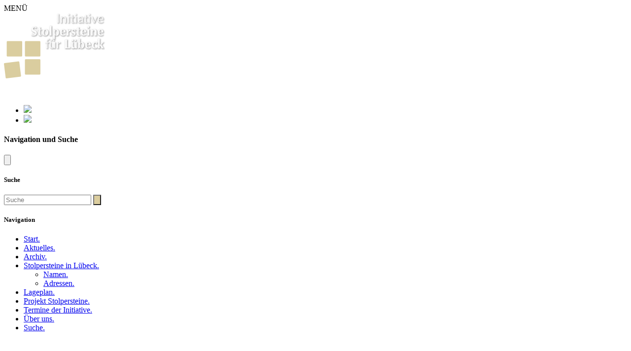

--- FILE ---
content_type: text/html; charset=utf-8
request_url: https://www.stolpersteine-luebeck.de/stolperstein/heinrich-johann-friedrich-wilhelm-prehn
body_size: 25616
content:
<!DOCTYPE html>
<html lang="de">
<head>

<meta charset="utf-8">
<!-- 
	***************************************************
	
	identity projects - Dipl.-Ing. Ralf Küpper - Lübeck
	
	https://www.identity-projects.de  info@identity-projects.de
	
	***************************************************

	This website is powered by TYPO3 - inspiring people to share!
	TYPO3 is a free open source Content Management Framework initially created by Kasper Skaarhoj and licensed under GNU/GPL.
	TYPO3 is copyright 1998-2026 of Kasper Skaarhoj. Extensions are copyright of their respective owners.
	Information and contribution at https://typo3.org/
-->

<base href="https://www.stolpersteine-luebeck.de">
<link rel="icon" href="https://www.stolpersteine-luebeck.de/fileadmin/media/favicons/favicon.ico" type="image/vnd.microsoft.icon">
<title>Initiative Stolpersteine für Lübeck: Stolperstein</title>
<meta name="generator" content="TYPO3 CMS">
<meta name="application-name" content="Initiative &amp;quot;Stolpersteine f&amp;uuml;r L&amp;uuml;beck&amp;quot;">
<meta name="viewport" content="width=device-width, initial-scale=1">
<meta name="robots" content="index, follow">
<meta name="referrer" content="no-referrer">
<meta http-equiv="content-security-policy" content="default-src &#039;self&#039;; connect-src *.902340.jweiland-hosting.de *.stolpersteine-luebeck.de https://statistics.stolpersteine-luebeck.de/; style-src *.902340.jweiland-hosting.de *.stolpersteine-luebeck.de &#039;unsafe-inline&#039;; script-src *.902340.jweiland-hosting.de *.stolpersteine-luebeck.de statistics.stolpersteine-luebeck.de &#039;unsafe-inline&#039;; img-src *.902340.jweiland-hosting.de *.stolpersteine-luebeck.de *.openstreetmap.org data:;">
<meta name="twitter:card" content="summary">
<meta name="msapplication-tilecolor" content="#FFFFFF">
<meta name="msapplication-tileimage" content="fileadmin/media/favicons/mstile-144x144.png">
<meta name="msapplication-square70x70logo" content="fileadmin/media/favicons/mstile-70x70.png">
<meta name="msapplication-square150x150logo" content="fileadmin/media/favicons/mstile-150x150.png">
<meta name="msapplication-wide310x150logo" content="fileadmin/media/favicons/mstile-310x150.png">
<meta name="msapplication-square310x310logo" content="fileadmin/media/favicons/mstile-310x310.png">


<link rel="stylesheet" href="https://www.stolpersteine-luebeck.de/typo3temp/assets/compressed/merged-fb3aa28a1b3a830e59a4df79ebe8d247-9af6b3ce24b8d8938722bffad67baafd.css?1760072928" media="all">






<link rel="icon" type="image/png" href="fileadmin/media/favicons/favicon-196x196.png" sizes="196x196">
<link rel="icon" type="image/png" href="fileadmin/media/favicons/favicon-96x96.png" sizes="96x96">
<link rel="icon" type="image/png" href="fileadmin/media/favicons/favicon-32x32.png" sizes="32x32">
<link rel="icon" type="image/png" href="fileadmin/media/favicons/favicon-16x16.png" sizes="16x16">
<link rel="icon" type="image/png" href="fileadmin/media/favicons/favicon-128.png" sizes="128x128">
<link rel="apple-touch-icon" sizes="57x57" href="fileadmin/media/favicons/apple-touch-icon-57x57.png">
<link rel="apple-touch-icon" sizes="114x114" href="fileadmin/media/favicons/apple-touch-icon-114x114.png">
<link rel="apple-touch-icon" sizes="72x72" href="fileadmin/media/favicons/apple-touch-icon-72x72.png">
<link rel="apple-touch-icon" sizes="144x144" href="fileadmin/media/favicons/apple-touch-icon-144x144.png">
<link rel="apple-touch-icon" sizes="60x60" href="fileadmin/media/favicons/apple-touch-icon-60x60.png">
<link rel="apple-touch-icon" sizes="120x120" href="fileadmin/media/favicons/apple-touch-icon-120x120.png">
<link rel="apple-touch-icon" sizes="76x76" href="fileadmin/media/favicons/apple-touch-icon-76x76.png">
<link rel="apple-touch-icon" sizes="152x152" href="fileadmin/media/favicons/apple-touch-icon-152x152.png">


<link rel="canonical" href="https://www.stolpersteine-luebeck.de/stolperstein/heinrich-johann-friedrich-wilhelm-prehn"/>

<link rel="alternate" hreflang="de-DE" href="https://www.stolpersteine-luebeck.de/stolperstein/heinrich-johann-friedrich-wilhelm-prehn"/>
<link rel="alternate" hreflang="en-GB" href="https://www.stolpersteine-luebeck.de/en/stumbling-stone/heinrich-johann-friedrich-wilhelm-prehn"/>
<link rel="alternate" hreflang="x-default" href="https://www.stolpersteine-luebeck.de/stolperstein/heinrich-johann-friedrich-wilhelm-prehn"/>
</head>
<body>
<div class="modal" tabindex="-1" style="display:none;">
  <div class="modal-dialog modal-dialog-centered">
    <div class="modal-content">
      <div class="modal-body">
        <div class="d-flex align-items-center">
          <strong role="status">Seite wird geladen...</strong>
          <div class="spinner-border ms-auto" aria-hidden="true"></div>
        </div>
      </div>
    </div>
  </div>
</div>

<header id="header" class="sticky-top">
    <div class="container-fluid">
        <div class="row">
            <div class="col">
                <div id="offCanvasToggleButton" class="position-absolute top-0 start-0 pt-1 text-uppercase text-center text-light">
                    <a class="offCanvasToggleButton" data-bs-toggle="offcanvas" role="link" href="#offCanvasMainNavi" aria-controls="offCanvasMainNavi"><span class="fa-layers fa-fw fa-3x fa-align"><i class="fa-solid fa-square" style="color:#dbcd9e;">&#8203;</i><i class="fa-solid fa-bars fa-inverse" data-fa-transform="shrink-7">&#8203;</i></span></a>MENÜ
                </div>
                <div id="ISLlogo">
                    <a href="/start" target="_self" title="Startseite"><img src="https://www.stolpersteine-luebeck.de/fileadmin/media/CI/logo-stolpersteine.png" width="207" height="133"  class="isllogo p-2"  alt="" ></a>
                </div>
                <p class="text-end pt-2 pr-2" style="color:#fff;">
                    <b>258</b>&nbsp;Stolpersteine in Lübeck
                </p>
                <div id="langMenu" class="position-absolute bottom-0 end-0 pe-2">
                    
    


    
        <div id="languageNavi">
            <ul class="list-group list-group-horizontal gap-2">
                
                    <li class="list-group-item
                        
                        ">
                        
                                <a href="/stolperstein/heinrich-johann-friedrich-wilhelm-prehn" hreflang="de-DE" title="Deutsch">
                                    
                                    <img src="https://www.stolpersteine-luebeck.de/typo3/sysext/core/Resources/Public/Icons/Flags/de.webp" class="rounded" />
                                </a>
                            
                    </li>
                
                    <li class="list-group-item
                        
                        ">
                        
                                <a href="/en/stumbling-stone/heinrich-johann-friedrich-wilhelm-prehn" hreflang="en-GB" title="English">
                                    
                                    <img src="https://www.stolpersteine-luebeck.de/typo3/sysext/core/Resources/Public/Icons/Flags/gb.webp" class="rounded" />
                                </a>
                            
                    </li>
                
            </ul>
        </div>
    

                </div>
            </div>
        </div>
    </div>
    
    
</header>


    
<div class="offcanvas offcanvas-start" data-bs-scroll="false" data-bs-backdrop="static" tabindex="-1" id="offCanvasMainNavi" aria-labelledby="offCanvasMainNaviLabel">
    <div class="offcanvas-header">
        <h4 class="offcanvas-title" id="offCanvasMainNaviLabel">
            Navigation und Suche
        </h4>
        <button type="button" class="btn" style="padding-right: 0; margin-right: 0;" data-bs-dismiss="offcanvas" aria-label="Close">
            <span class="fa-layers fa-fw fa-3x fa-align">
                <i class="fa-solid fa-square" style="color:#dbcd9e;">&#8203;</i>
                <i class="fa-solid fa-xmark fa-inverse" data-fa-transform="shrink-7">&zwj;</i>
            </span>
        </button>
    </div>
    <div class="offcanvas-body">
        <h5>
            Suche
        </h5>
        

<form method="get" id="form_kesearch_searchfield" name="form_kesearch_searchfield" action="/suche">
    <div class="input-group mb-3">
        <input type="text" id="ke_search_searchfield_sword" class="form-control form-control" name="tx_kesearch_pi1[sword]" placeholder="Suche" aria-label="Suche" aria-describedby="_ke_search_searchfield_submit" />
        <button class="btn btn-outline" style="background-color:#dbcd9e;" type="submit" id="_ke_search_searchfield_submit" alt="Suche" />
            <i class="fa-solid fa-magnifying-glass fa-inverse fa-1x">&zwj;</i>
        </button>
    </div>
</form>

        <h5>
            Navigation
        </h5>
        <nav><ul class="nav flex-column"><li class="nav-item"><a href="/start" class="nav-link link-secondary" title="Start"><span class="fa-layers fa-fw fa-3x fa-align"><i class="fa-solid fa-square" style="color:#dbcd9e;">&#8203;</i><i class="fa-solid  fa-house fa-inverse" data-fa-transform="shrink-7">&zwj;</i></span><span class="">Start<span class="hidden">.</span></span></a></li><li class="nav-item"><a href="/aktuelles" class="nav-link link-secondary" title="Aktuelles"><span class="fa-layers fa-fw fa-3x fa-align"><i class="fa-solid fa-square" style="color:#dbcd9e;">&#8203;</i><i class="fa-solid  fa-newspaper fa-inverse" data-fa-transform="shrink-7">&zwj;</i></span><span class="">Aktuelles<span class="hidden">.</span></span></a></li><li class="nav-item"><a href="/archiv" class="nav-link link-secondary" title="Archiv"><span class="fa-layers fa-fw fa-3x fa-align"><i class="fa-solid fa-square" style="color:#dbcd9e;">&#8203;</i><i class="fa-solid  fa-archive fa-inverse" data-fa-transform="shrink-7">&zwj;</i></span><span class="">Archiv<span class="hidden">.</span></span></a></li><li class="nav-item"><a href="/stolperstein#stolpersteineinlbeckSub" class="nav-link link-secondary dropdown-toggle" data-bs-toggle="collapse" role="button" aria-haspopup="true" aria-expanded="true" title="Stolpersteine in Lübeck"><span class="fa-layers fa-fw fa-3x fa-align"><i class="fa-solid fa-square" style="color:#dbcd9e;">&#8203;</i><i class="fa-solid  fa-list fa-inverse" data-fa-transform="shrink-7">&zwj;</i></span><span class="">Stolpersteine in Lübeck<span class="hidden">.</span></span></a><ul id="stolpersteineinlbeckSub" class="collapse list-unstyled flex-column ms-5"><li class="nav-item"><a href="/stolpersteine-in-luebeck/namen" class="dropdown-item nav-link link-secondary" title="Namen"><span class="fa-layers fa-fw fa-2x fa-align"><i class="fa-solid fa-square" style="color:#dbcd9e;">&#8203;</i><i class="fa-solid  fa-users fa-inverse" data-fa-transform="shrink-7">&zwj;</i></span>Namen<span class="hidden">.</span></a></li><li class="nav-item"><a href="/stolpersteine-in-luebeck/adressen" class="dropdown-item nav-link link-secondary" title="Adressen"><span class="fa-layers fa-fw fa-2x fa-align"><i class="fa-solid fa-square" style="color:#dbcd9e;">&#8203;</i><i class="fa-solid  fa-location-pin fa-inverse" data-fa-transform="shrink-7">&zwj;</i></span>Adressen<span class="hidden">.</span></a></li></ul></li><li class="nav-item"><a href="/lageplan" class="nav-link link-secondary" title="Lageplan"><span class="fa-layers fa-fw fa-3x fa-align"><i class="fa-solid fa-square" style="color:#dbcd9e;">&#8203;</i><i class="fa-solid  fa-map-location-dot fa-inverse" data-fa-transform="shrink-7">&zwj;</i></span><span class="">Lageplan<span class="hidden">.</span></span></a></li><li class="nav-item"><a href="/projekt-stolpersteine" class="nav-link link-secondary" title="Projekt Stolpersteine"><span class="fa-layers fa-fw fa-3x fa-align"><i class="fa-solid fa-square" style="color:#dbcd9e;">&#8203;</i><i class="fa-solid  fa-border-all fa-inverse" data-fa-transform="shrink-7">&zwj;</i></span><span class="">Projekt Stolpersteine<span class="hidden">.</span></span></a></li><li class="nav-item"><a href="/termine-der-initiative" class="nav-link link-secondary" title="Termine der Initiative"><span class="fa-layers fa-fw fa-3x fa-align"><i class="fa-solid fa-square" style="color:#dbcd9e;">&#8203;</i><i class="fa-solid  fa-calendar-days fa-inverse" data-fa-transform="shrink-7">&zwj;</i></span><span class="">Termine der Initiative<span class="hidden">.</span></span></a></li><li class="nav-item"><a href="/ueber-uns" class="nav-link link-secondary" title="Über uns"><span class="fa-layers fa-fw fa-3x fa-align"><i class="fa-solid fa-square" style="color:#dbcd9e;">&#8203;</i><i class="fa-solid  fa-user-group fa-inverse" data-fa-transform="shrink-7">&zwj;</i></span><span class="">Über uns<span class="hidden">.</span></span></a></li><li class="nav-item"><a href="/suche" class="nav-link link-secondary" title="Suche"><span class="fa-layers fa-fw fa-3x fa-align"><i class="fa-solid fa-square" style="color:#dbcd9e;">&#8203;</i><i class="fa-solid  fa-magnifying-glass fa-inverse" data-fa-transform="shrink-7">&zwj;</i></span><span class="">Suche<span class="hidden">.</span></span></a></li></ul></nav>
    </div>
</div>
    


<main class="position-relative">
    
    <div class="position-absolute top-0 end-0" style="padding-top:0.5em;">
        
                

    
<div class="offcanvas offcanvas-end" data-bs-scroll="false" data-bs-backdrop="static" tabindex="-1" id="offCanvasNamesListMenu" aria-labelledby="offCanvasNamesListMenuLabel">
    <div class="offcanvas-header">
        <h4 class="offcanvas-title" id="offCanvasNamesListMenuLabel">
            Liste der Namen
        </h4>
        <button type="button" class="btn start-0" style="" data-bs-dismiss="offcanvas" aria-label="Close">
            <span class="fa-layers fa-fw fa-3x fa-align">
                <i class="fa-solid fa-square" style="color:#dbcd9e;">&#8203;</i>
                <i class="fa-solid fa-xmark fa-inverse" data-fa-transform="shrink-7">&zwj;</i>
            </span>
        </button>
    </div>
    <div class="offcanvas-body">
        



        
        
        <ul class="list-group mb-3">
            
                
                    <li class="list-group-item hstack">

                    

                        

                        Arnold Uscher&ensp;Adlerstein
                    
                        <a class="btn btn-link btn-sm ms-auto" href="/stolperstein/arnold-uscher-adlerstein" title="23 Zur Geschichte von&nbsp;Arnold Uscher&nbsp;Adlerstein">
                            <span class="fa-layers fa-fw fa-3x fa-align">
                                <i class="fa-solid fa-square" style="color:#dbcd9e;">&#8203;</i>
                                <i class="fa-solid fa-id-card fa-inverse" data-fa-transform="shrink-7">&zwj;</i>
                            </span>
                        </a>

                        <form class="float-end" method="POST" target="_self" action="/lageplan">
                            <input type="hidden" name="loc_id" value="23" />
                                
				
	
             
                <input type="hidden" name="lat" value="53.8783763" />
                <input type="hidden" name="lon" value="10.6911904" />
	

                            <input type="hidden" name="zoom" value="18" />
                            <button type="submit" class="btn btn-sm btn-link" title="Lageplan">
                                <span class="d-none">
                                    Lageplan
                                    &ensp;
                                </span>
                                <span class="fa-layers fa-fw fa-3x fa-align">
                                    <i class="fa-solid fa-square" style="color:#dbcd9e;">&#8203;</i>
                                    <i class="fa-solid fa-location-dot fa-inverse" data-fa-transform="shrink-7">&zwj;</i>
                                </span>
                            </button>
                        </form>
                    </li>
                
            
                
                    <li class="list-group-item hstack">

                    

                        

                        Frieda&ensp;Alexander&ensp;geb. Segal
                    
                        <a class="btn btn-link btn-sm ms-auto" href="/stolperstein/frieda-alexander-geb-segal" title="269 Zur Geschichte von&nbsp;Frieda&nbsp;Alexander&nbsp;geb. Segal">
                            <span class="fa-layers fa-fw fa-3x fa-align">
                                <i class="fa-solid fa-square" style="color:#dbcd9e;">&#8203;</i>
                                <i class="fa-solid fa-id-card fa-inverse" data-fa-transform="shrink-7">&zwj;</i>
                            </span>
                        </a>

                        <form class="float-end" method="POST" target="_self" action="/lageplan">
                            <input type="hidden" name="loc_id" value="269" />
                                
				
	
             
                <input type="hidden" name="lat" value="53.8689339" />
                <input type="hidden" name="lon" value="10.6871346" />
	

                            <input type="hidden" name="zoom" value="18" />
                            <button type="submit" class="btn btn-sm btn-link" title="Lageplan">
                                <span class="d-none">
                                    Lageplan
                                    &ensp;
                                </span>
                                <span class="fa-layers fa-fw fa-3x fa-align">
                                    <i class="fa-solid fa-square" style="color:#dbcd9e;">&#8203;</i>
                                    <i class="fa-solid fa-location-dot fa-inverse" data-fa-transform="shrink-7">&zwj;</i>
                                </span>
                            </button>
                        </form>
                    </li>
                
            
                
                    <li class="list-group-item hstack">

                    

                        

                        Herta&ensp;Alexander
                    
                        <a class="btn btn-link btn-sm ms-auto" href="/stolperstein/herta-alexander" title="270 Zur Geschichte von&nbsp;Herta&nbsp;Alexander">
                            <span class="fa-layers fa-fw fa-3x fa-align">
                                <i class="fa-solid fa-square" style="color:#dbcd9e;">&#8203;</i>
                                <i class="fa-solid fa-id-card fa-inverse" data-fa-transform="shrink-7">&zwj;</i>
                            </span>
                        </a>

                        <form class="float-end" method="POST" target="_self" action="/lageplan">
                            <input type="hidden" name="loc_id" value="270" />
                                
				
	
             
                <input type="hidden" name="lat" value="53.8689339" />
                <input type="hidden" name="lon" value="10.6871346" />
	

                            <input type="hidden" name="zoom" value="18" />
                            <button type="submit" class="btn btn-sm btn-link" title="Lageplan">
                                <span class="d-none">
                                    Lageplan
                                    &ensp;
                                </span>
                                <span class="fa-layers fa-fw fa-3x fa-align">
                                    <i class="fa-solid fa-square" style="color:#dbcd9e;">&#8203;</i>
                                    <i class="fa-solid fa-location-dot fa-inverse" data-fa-transform="shrink-7">&zwj;</i>
                                </span>
                            </button>
                        </form>
                    </li>
                
            
                
                    <li class="list-group-item hstack">

                    

                        

                        Fanny&ensp;Aronsohn
                    
                        <a class="btn btn-link btn-sm ms-auto" href="/stolperstein/fanny-aronsohn" title="288 Zur Geschichte von&nbsp;Fanny&nbsp;Aronsohn">
                            <span class="fa-layers fa-fw fa-3x fa-align">
                                <i class="fa-solid fa-square" style="color:#dbcd9e;">&#8203;</i>
                                <i class="fa-solid fa-id-card fa-inverse" data-fa-transform="shrink-7">&zwj;</i>
                            </span>
                        </a>

                        <form class="float-end" method="POST" target="_self" action="/lageplan">
                            <input type="hidden" name="loc_id" value="288" />
                                
				
	
             
                <input type="hidden" name="lat" value="53.8675755" />
                <input type="hidden" name="lon" value="10.6815386" />
	

                            <input type="hidden" name="zoom" value="18" />
                            <button type="submit" class="btn btn-sm btn-link" title="Lageplan">
                                <span class="d-none">
                                    Lageplan
                                    &ensp;
                                </span>
                                <span class="fa-layers fa-fw fa-3x fa-align">
                                    <i class="fa-solid fa-square" style="color:#dbcd9e;">&#8203;</i>
                                    <i class="fa-solid fa-location-dot fa-inverse" data-fa-transform="shrink-7">&zwj;</i>
                                </span>
                            </button>
                        </form>
                    </li>
                
            
                
                    <li class="list-group-item hstack">

                    

                        

                        Albert Julius&ensp;Asch
                    
                        <a class="btn btn-link btn-sm ms-auto" href="/stolperstein/albert-julius-asch" title="349 Zur Geschichte von&nbsp;Albert Julius&nbsp;Asch">
                            <span class="fa-layers fa-fw fa-3x fa-align">
                                <i class="fa-solid fa-square" style="color:#dbcd9e;">&#8203;</i>
                                <i class="fa-solid fa-id-card fa-inverse" data-fa-transform="shrink-7">&zwj;</i>
                            </span>
                        </a>

                        <form class="float-end" method="POST" target="_self" action="/lageplan">
                            <input type="hidden" name="loc_id" value="349" />
                                
				
	
             
                <input type="hidden" name="lat" value="53.8559948" />
                <input type="hidden" name="lon" value="10.6926869" />
	

                            <input type="hidden" name="zoom" value="18" />
                            <button type="submit" class="btn btn-sm btn-link" title="Lageplan">
                                <span class="d-none">
                                    Lageplan
                                    &ensp;
                                </span>
                                <span class="fa-layers fa-fw fa-3x fa-align">
                                    <i class="fa-solid fa-square" style="color:#dbcd9e;">&#8203;</i>
                                    <i class="fa-solid fa-location-dot fa-inverse" data-fa-transform="shrink-7">&zwj;</i>
                                </span>
                            </button>
                        </form>
                    </li>
                
            
                
                    <li class="list-group-item hstack">

                    

                        

                        Eleonore&ensp;Bach&ensp;geb. Rehling
                    
                        <a class="btn btn-link btn-sm ms-auto" href="/stolperstein/eleonore-bach-geb-rehling" title="351 Zur Geschichte von&nbsp;Eleonore&nbsp;Bach&nbsp;geb. Rehling">
                            <span class="fa-layers fa-fw fa-3x fa-align">
                                <i class="fa-solid fa-square" style="color:#dbcd9e;">&#8203;</i>
                                <i class="fa-solid fa-id-card fa-inverse" data-fa-transform="shrink-7">&zwj;</i>
                            </span>
                        </a>

                        <form class="float-end" method="POST" target="_self" action="/lageplan">
                            <input type="hidden" name="loc_id" value="351" />
                                
				
	
             
                <input type="hidden" name="lat" value="53.8541262" />
                <input type="hidden" name="lon" value="10.6665678" />
	

                            <input type="hidden" name="zoom" value="18" />
                            <button type="submit" class="btn btn-sm btn-link" title="Lageplan">
                                <span class="d-none">
                                    Lageplan
                                    &ensp;
                                </span>
                                <span class="fa-layers fa-fw fa-3x fa-align">
                                    <i class="fa-solid fa-square" style="color:#dbcd9e;">&#8203;</i>
                                    <i class="fa-solid fa-location-dot fa-inverse" data-fa-transform="shrink-7">&zwj;</i>
                                </span>
                            </button>
                        </form>
                    </li>
                
            
                
                    <li class="list-group-item hstack">

                    

                        

                        Hans Leopold&ensp;Bach
                    
                        <a class="btn btn-link btn-sm ms-auto" href="/stolperstein/hans-leopold-bach" title="352 Zur Geschichte von&nbsp;Hans Leopold&nbsp;Bach">
                            <span class="fa-layers fa-fw fa-3x fa-align">
                                <i class="fa-solid fa-square" style="color:#dbcd9e;">&#8203;</i>
                                <i class="fa-solid fa-id-card fa-inverse" data-fa-transform="shrink-7">&zwj;</i>
                            </span>
                        </a>

                        <form class="float-end" method="POST" target="_self" action="/lageplan">
                            <input type="hidden" name="loc_id" value="352" />
                                
				
	
             
                <input type="hidden" name="lat" value="53.8541262" />
                <input type="hidden" name="lon" value="10.6665678" />
	

                            <input type="hidden" name="zoom" value="18" />
                            <button type="submit" class="btn btn-sm btn-link" title="Lageplan">
                                <span class="d-none">
                                    Lageplan
                                    &ensp;
                                </span>
                                <span class="fa-layers fa-fw fa-3x fa-align">
                                    <i class="fa-solid fa-square" style="color:#dbcd9e;">&#8203;</i>
                                    <i class="fa-solid fa-location-dot fa-inverse" data-fa-transform="shrink-7">&zwj;</i>
                                </span>
                            </button>
                        </form>
                    </li>
                
            
                
                    <li class="list-group-item hstack">

                    

                        

                        Esther&ensp;Bähr&ensp;geb. Daicz
                    
                        <a class="btn btn-link btn-sm ms-auto" href="/stolperstein/esther-baehr-geb-daicz" title="296 Zur Geschichte von&nbsp;Esther&nbsp;Bähr&nbsp;geb. Daicz">
                            <span class="fa-layers fa-fw fa-3x fa-align">
                                <i class="fa-solid fa-square" style="color:#dbcd9e;">&#8203;</i>
                                <i class="fa-solid fa-id-card fa-inverse" data-fa-transform="shrink-7">&zwj;</i>
                            </span>
                        </a>

                        <form class="float-end" method="POST" target="_self" action="/lageplan">
                            <input type="hidden" name="loc_id" value="296" />
                                
				
	
             
                <input type="hidden" name="lat" value="53.8691132" />
                <input type="hidden" name="lon" value="10.6845570" />
	

                            <input type="hidden" name="zoom" value="18" />
                            <button type="submit" class="btn btn-sm btn-link" title="Lageplan">
                                <span class="d-none">
                                    Lageplan
                                    &ensp;
                                </span>
                                <span class="fa-layers fa-fw fa-3x fa-align">
                                    <i class="fa-solid fa-square" style="color:#dbcd9e;">&#8203;</i>
                                    <i class="fa-solid fa-location-dot fa-inverse" data-fa-transform="shrink-7">&zwj;</i>
                                </span>
                            </button>
                        </form>
                    </li>
                
            
                
                    <li class="list-group-item hstack">

                    

                        

                        Caroline (Karoline)&ensp;Bär&ensp;geb. Cohn
                    
                        <a class="btn btn-link btn-sm ms-auto" href="/stolperstein/caroline-karoline-baer-geb-cohn" title="350 Zur Geschichte von&nbsp;Caroline (Karoline)&nbsp;Bär&nbsp;geb. Cohn">
                            <span class="fa-layers fa-fw fa-3x fa-align">
                                <i class="fa-solid fa-square" style="color:#dbcd9e;">&#8203;</i>
                                <i class="fa-solid fa-id-card fa-inverse" data-fa-transform="shrink-7">&zwj;</i>
                            </span>
                        </a>

                        <form class="float-end" method="POST" target="_self" action="/lageplan">
                            <input type="hidden" name="loc_id" value="350" />
                                
				
	
             
                <input type="hidden" name="lat" value="53.8678406" />
                <input type="hidden" name="lon" value="10.6881381" />
	

                            <input type="hidden" name="zoom" value="18" />
                            <button type="submit" class="btn btn-sm btn-link" title="Lageplan">
                                <span class="d-none">
                                    Lageplan
                                    &ensp;
                                </span>
                                <span class="fa-layers fa-fw fa-3x fa-align">
                                    <i class="fa-solid fa-square" style="color:#dbcd9e;">&#8203;</i>
                                    <i class="fa-solid fa-location-dot fa-inverse" data-fa-transform="shrink-7">&zwj;</i>
                                </span>
                            </button>
                        </form>
                    </li>
                
            
                
                    <li class="list-group-item hstack">

                    

                        

                        Frieda&ensp;Bär&ensp;geb. Kronenberg
                    
                        <a class="btn btn-link btn-sm ms-auto" href="/stolperstein/frieda-baer-geb-kronenberg" title="227 Zur Geschichte von&nbsp;Frieda&nbsp;Bär&nbsp;geb. Kronenberg">
                            <span class="fa-layers fa-fw fa-3x fa-align">
                                <i class="fa-solid fa-square" style="color:#dbcd9e;">&#8203;</i>
                                <i class="fa-solid fa-id-card fa-inverse" data-fa-transform="shrink-7">&zwj;</i>
                            </span>
                        </a>

                        <form class="float-end" method="POST" target="_self" action="/lageplan">
                            <input type="hidden" name="loc_id" value="227" />
                                
				
	
             
                <input type="hidden" name="lat" value="53.8628795" />
                <input type="hidden" name="lon" value="10.6883078" />
	

                            <input type="hidden" name="zoom" value="18" />
                            <button type="submit" class="btn btn-sm btn-link" title="Lageplan">
                                <span class="d-none">
                                    Lageplan
                                    &ensp;
                                </span>
                                <span class="fa-layers fa-fw fa-3x fa-align">
                                    <i class="fa-solid fa-square" style="color:#dbcd9e;">&#8203;</i>
                                    <i class="fa-solid fa-location-dot fa-inverse" data-fa-transform="shrink-7">&zwj;</i>
                                </span>
                            </button>
                        </form>
                    </li>
                
            
                
                    <li class="list-group-item hstack">

                    

                        

                        Frieda Hinda Helene&ensp;Beutel&ensp;geb. Schorr
                    
                        <a class="btn btn-link btn-sm ms-auto" href="/stolperstein/frieda-hinda-helenebeutelgeb-schorr" title="314 Zur Geschichte von&nbsp;Frieda Hinda Helene&nbsp;Beutel&nbsp;geb. Schorr">
                            <span class="fa-layers fa-fw fa-3x fa-align">
                                <i class="fa-solid fa-square" style="color:#dbcd9e;">&#8203;</i>
                                <i class="fa-solid fa-id-card fa-inverse" data-fa-transform="shrink-7">&zwj;</i>
                            </span>
                        </a>

                        <form class="float-end" method="POST" target="_self" action="/lageplan">
                            <input type="hidden" name="loc_id" value="314" />
                                
				
	
             
                <input type="hidden" name="lat" value="53.8650106" />
                <input type="hidden" name="lon" value="10.6919962" />
	

                            <input type="hidden" name="zoom" value="18" />
                            <button type="submit" class="btn btn-sm btn-link" title="Lageplan">
                                <span class="d-none">
                                    Lageplan
                                    &ensp;
                                </span>
                                <span class="fa-layers fa-fw fa-3x fa-align">
                                    <i class="fa-solid fa-square" style="color:#dbcd9e;">&#8203;</i>
                                    <i class="fa-solid fa-location-dot fa-inverse" data-fa-transform="shrink-7">&zwj;</i>
                                </span>
                            </button>
                        </form>
                    </li>
                
            
                
                    <li class="list-group-item hstack">

                    

                        

                        Isaak&ensp;Beutel&ensp;gen. Liepschütz
                    
                        <a class="btn btn-link btn-sm ms-auto" href="/stolperstein/isaak-beutel-gen-liepschuetz" title="305 Zur Geschichte von&nbsp;Isaak&nbsp;Beutel&nbsp;gen. Liepschütz">
                            <span class="fa-layers fa-fw fa-3x fa-align">
                                <i class="fa-solid fa-square" style="color:#dbcd9e;">&#8203;</i>
                                <i class="fa-solid fa-id-card fa-inverse" data-fa-transform="shrink-7">&zwj;</i>
                            </span>
                        </a>

                        <form class="float-end" method="POST" target="_self" action="/lageplan">
                            <input type="hidden" name="loc_id" value="305" />
                                
				
	
             
                <input type="hidden" name="lat" value="53.8619016" />
                <input type="hidden" name="lon" value="10.6831925" />
	

                            <input type="hidden" name="zoom" value="18" />
                            <button type="submit" class="btn btn-sm btn-link" title="Lageplan">
                                <span class="d-none">
                                    Lageplan
                                    &ensp;
                                </span>
                                <span class="fa-layers fa-fw fa-3x fa-align">
                                    <i class="fa-solid fa-square" style="color:#dbcd9e;">&#8203;</i>
                                    <i class="fa-solid fa-location-dot fa-inverse" data-fa-transform="shrink-7">&zwj;</i>
                                </span>
                            </button>
                        </form>
                    </li>
                
            
                
                    <li class="list-group-item hstack">

                    

                        

                        Kalman&ensp;Beutel&ensp;gen. Liepschütz
                    
                        <a class="btn btn-link btn-sm ms-auto" href="/stolperstein/kalman-beutel-gen-liepschuetz" title="315 Zur Geschichte von&nbsp;Kalman&nbsp;Beutel&nbsp;gen. Liepschütz">
                            <span class="fa-layers fa-fw fa-3x fa-align">
                                <i class="fa-solid fa-square" style="color:#dbcd9e;">&#8203;</i>
                                <i class="fa-solid fa-id-card fa-inverse" data-fa-transform="shrink-7">&zwj;</i>
                            </span>
                        </a>

                        <form class="float-end" method="POST" target="_self" action="/lageplan">
                            <input type="hidden" name="loc_id" value="315" />
                                
				
	
             
                <input type="hidden" name="lat" value="53.8650106" />
                <input type="hidden" name="lon" value="10.6919962" />
	

                            <input type="hidden" name="zoom" value="18" />
                            <button type="submit" class="btn btn-sm btn-link" title="Lageplan">
                                <span class="d-none">
                                    Lageplan
                                    &ensp;
                                </span>
                                <span class="fa-layers fa-fw fa-3x fa-align">
                                    <i class="fa-solid fa-square" style="color:#dbcd9e;">&#8203;</i>
                                    <i class="fa-solid fa-location-dot fa-inverse" data-fa-transform="shrink-7">&zwj;</i>
                                </span>
                            </button>
                        </form>
                    </li>
                
            
                
                    <li class="list-group-item hstack">

                    

                        

                        Rebecca Sonja&ensp;Beutel
                    
                        <a class="btn btn-link btn-sm ms-auto" href="/stolperstein/rebecca-sonja-beutel" title="316 Zur Geschichte von&nbsp;Rebecca Sonja&nbsp;Beutel">
                            <span class="fa-layers fa-fw fa-3x fa-align">
                                <i class="fa-solid fa-square" style="color:#dbcd9e;">&#8203;</i>
                                <i class="fa-solid fa-id-card fa-inverse" data-fa-transform="shrink-7">&zwj;</i>
                            </span>
                        </a>

                        <form class="float-end" method="POST" target="_self" action="/lageplan">
                            <input type="hidden" name="loc_id" value="316" />
                                
				
	
             
                <input type="hidden" name="lat" value="53.8650106" />
                <input type="hidden" name="lon" value="10.6919962" />
	

                            <input type="hidden" name="zoom" value="18" />
                            <button type="submit" class="btn btn-sm btn-link" title="Lageplan">
                                <span class="d-none">
                                    Lageplan
                                    &ensp;
                                </span>
                                <span class="fa-layers fa-fw fa-3x fa-align">
                                    <i class="fa-solid fa-square" style="color:#dbcd9e;">&#8203;</i>
                                    <i class="fa-solid fa-location-dot fa-inverse" data-fa-transform="shrink-7">&zwj;</i>
                                </span>
                            </button>
                        </form>
                    </li>
                
            
                
                    <li class="list-group-item hstack">

                    

                        

                        Rosa&ensp;Beutel
                    
                        <a class="btn btn-link btn-sm ms-auto" href="/stolperstein/rosa-beutel" title="317 Zur Geschichte von&nbsp;Rosa&nbsp;Beutel">
                            <span class="fa-layers fa-fw fa-3x fa-align">
                                <i class="fa-solid fa-square" style="color:#dbcd9e;">&#8203;</i>
                                <i class="fa-solid fa-id-card fa-inverse" data-fa-transform="shrink-7">&zwj;</i>
                            </span>
                        </a>

                        <form class="float-end" method="POST" target="_self" action="/lageplan">
                            <input type="hidden" name="loc_id" value="317" />
                                
				
	
             
                <input type="hidden" name="lat" value="53.8650106" />
                <input type="hidden" name="lon" value="10.6919962" />
	

                            <input type="hidden" name="zoom" value="18" />
                            <button type="submit" class="btn btn-sm btn-link" title="Lageplan">
                                <span class="d-none">
                                    Lageplan
                                    &ensp;
                                </span>
                                <span class="fa-layers fa-fw fa-3x fa-align">
                                    <i class="fa-solid fa-square" style="color:#dbcd9e;">&#8203;</i>
                                    <i class="fa-solid fa-location-dot fa-inverse" data-fa-transform="shrink-7">&zwj;</i>
                                </span>
                            </button>
                        </form>
                    </li>
                
            
                
                    <li class="list-group-item hstack">

                    

                        

                        Simmy&ensp;Beutel
                    
                        <a class="btn btn-link btn-sm ms-auto" href="/stolperstein/simmy-beutel" title="318 Zur Geschichte von&nbsp;Simmy&nbsp;Beutel">
                            <span class="fa-layers fa-fw fa-3x fa-align">
                                <i class="fa-solid fa-square" style="color:#dbcd9e;">&#8203;</i>
                                <i class="fa-solid fa-id-card fa-inverse" data-fa-transform="shrink-7">&zwj;</i>
                            </span>
                        </a>

                        <form class="float-end" method="POST" target="_self" action="/lageplan">
                            <input type="hidden" name="loc_id" value="318" />
                                
				
	
             
                <input type="hidden" name="lat" value="53.8650106" />
                <input type="hidden" name="lon" value="10.6919962" />
	

                            <input type="hidden" name="zoom" value="18" />
                            <button type="submit" class="btn btn-sm btn-link" title="Lageplan">
                                <span class="d-none">
                                    Lageplan
                                    &ensp;
                                </span>
                                <span class="fa-layers fa-fw fa-3x fa-align">
                                    <i class="fa-solid fa-square" style="color:#dbcd9e;">&#8203;</i>
                                    <i class="fa-solid fa-location-dot fa-inverse" data-fa-transform="shrink-7">&zwj;</i>
                                </span>
                            </button>
                        </form>
                    </li>
                
            
                
                    <li class="list-group-item hstack">

                    

                        

                        Simon&ensp;Beutel
                    
                        <a class="btn btn-link btn-sm ms-auto" href="/stolperstein/simon-beutel" title="319 Zur Geschichte von&nbsp;Simon&nbsp;Beutel">
                            <span class="fa-layers fa-fw fa-3x fa-align">
                                <i class="fa-solid fa-square" style="color:#dbcd9e;">&#8203;</i>
                                <i class="fa-solid fa-id-card fa-inverse" data-fa-transform="shrink-7">&zwj;</i>
                            </span>
                        </a>

                        <form class="float-end" method="POST" target="_self" action="/lageplan">
                            <input type="hidden" name="loc_id" value="319" />
                                
				
	
             
                <input type="hidden" name="lat" value="53.8650106" />
                <input type="hidden" name="lon" value="10.6919962" />
	

                            <input type="hidden" name="zoom" value="18" />
                            <button type="submit" class="btn btn-sm btn-link" title="Lageplan">
                                <span class="d-none">
                                    Lageplan
                                    &ensp;
                                </span>
                                <span class="fa-layers fa-fw fa-3x fa-align">
                                    <i class="fa-solid fa-square" style="color:#dbcd9e;">&#8203;</i>
                                    <i class="fa-solid fa-location-dot fa-inverse" data-fa-transform="shrink-7">&zwj;</i>
                                </span>
                            </button>
                        </form>
                    </li>
                
            
                
                    <li class="list-group-item hstack">

                    

                        

                        Adolf&ensp;Bierett
                    
                        <a class="btn btn-link btn-sm ms-auto" href="/stolperstein/adolf-bierett" title="452 Zur Geschichte von&nbsp;Adolf&nbsp;Bierett">
                            <span class="fa-layers fa-fw fa-3x fa-align">
                                <i class="fa-solid fa-square" style="color:#dbcd9e;">&#8203;</i>
                                <i class="fa-solid fa-id-card fa-inverse" data-fa-transform="shrink-7">&zwj;</i>
                            </span>
                        </a>

                        <form class="float-end" method="POST" target="_self" action="/lageplan">
                            <input type="hidden" name="loc_id" value="452" />
                                
				
	
             
                <input type="hidden" name="lat" value="53.86813" />
                <input type="hidden" name="lon" value="10.66082" />
	

                            <input type="hidden" name="zoom" value="18" />
                            <button type="submit" class="btn btn-sm btn-link" title="Lageplan">
                                <span class="d-none">
                                    Lageplan
                                    &ensp;
                                </span>
                                <span class="fa-layers fa-fw fa-3x fa-align">
                                    <i class="fa-solid fa-square" style="color:#dbcd9e;">&#8203;</i>
                                    <i class="fa-solid fa-location-dot fa-inverse" data-fa-transform="shrink-7">&zwj;</i>
                                </span>
                            </button>
                        </form>
                    </li>
                
            
                
                    <li class="list-group-item hstack">

                    

                        

                        Manfred&ensp;Blum
                    
                        <a class="btn btn-link btn-sm ms-auto" href="/stolperstein/manfred-blum" title="470 Zur Geschichte von&nbsp;Manfred&nbsp;Blum">
                            <span class="fa-layers fa-fw fa-3x fa-align">
                                <i class="fa-solid fa-square" style="color:#dbcd9e;">&#8203;</i>
                                <i class="fa-solid fa-id-card fa-inverse" data-fa-transform="shrink-7">&zwj;</i>
                            </span>
                        </a>

                        <form class="float-end" method="POST" target="_self" action="/lageplan">
                            <input type="hidden" name="loc_id" value="470" />
                                
				
	
             
                <input type="hidden" name="lat" value="53.8619016" />
                <input type="hidden" name="lon" value="10.6831925" />
	

                            <input type="hidden" name="zoom" value="18" />
                            <button type="submit" class="btn btn-sm btn-link" title="Lageplan">
                                <span class="d-none">
                                    Lageplan
                                    &ensp;
                                </span>
                                <span class="fa-layers fa-fw fa-3x fa-align">
                                    <i class="fa-solid fa-square" style="color:#dbcd9e;">&#8203;</i>
                                    <i class="fa-solid fa-location-dot fa-inverse" data-fa-transform="shrink-7">&zwj;</i>
                                </span>
                            </button>
                        </form>
                    </li>
                
            
                
                    <li class="list-group-item hstack">

                    

                        

                        Arno Werner&ensp;Blumenthal
                    
                        <a class="btn btn-link btn-sm ms-auto" href="/stolperstein/arno-werner-blumenthal" title="438 Zur Geschichte von&nbsp;Arno Werner&nbsp;Blumenthal">
                            <span class="fa-layers fa-fw fa-3x fa-align">
                                <i class="fa-solid fa-square" style="color:#dbcd9e;">&#8203;</i>
                                <i class="fa-solid fa-id-card fa-inverse" data-fa-transform="shrink-7">&zwj;</i>
                            </span>
                        </a>

                        <form class="float-end" method="POST" target="_self" action="/lageplan">
                            <input type="hidden" name="loc_id" value="438" />
                                
				
	
             
                <input type="hidden" name="lat" value="53.8632269" />
                <input type="hidden" name="lon" value="10.6891482" />
	

                            <input type="hidden" name="zoom" value="18" />
                            <button type="submit" class="btn btn-sm btn-link" title="Lageplan">
                                <span class="d-none">
                                    Lageplan
                                    &ensp;
                                </span>
                                <span class="fa-layers fa-fw fa-3x fa-align">
                                    <i class="fa-solid fa-square" style="color:#dbcd9e;">&#8203;</i>
                                    <i class="fa-solid fa-location-dot fa-inverse" data-fa-transform="shrink-7">&zwj;</i>
                                </span>
                            </button>
                        </form>
                    </li>
                
            
                
                    <li class="list-group-item hstack">

                    

                        

                        Iwan Isaac&ensp;Blumenthal
                    
                        <a class="btn btn-link btn-sm ms-auto" href="/stolperstein/iwan-isaac-blumenthal" title="353 Zur Geschichte von&nbsp;Iwan Isaac&nbsp;Blumenthal">
                            <span class="fa-layers fa-fw fa-3x fa-align">
                                <i class="fa-solid fa-square" style="color:#dbcd9e;">&#8203;</i>
                                <i class="fa-solid fa-id-card fa-inverse" data-fa-transform="shrink-7">&zwj;</i>
                            </span>
                        </a>

                        <form class="float-end" method="POST" target="_self" action="/lageplan">
                            <input type="hidden" name="loc_id" value="353" />
                                
				
	
             
                <input type="hidden" name="lat" value="53.8632269" />
                <input type="hidden" name="lon" value="10.6891482" />
	

                            <input type="hidden" name="zoom" value="18" />
                            <button type="submit" class="btn btn-sm btn-link" title="Lageplan">
                                <span class="d-none">
                                    Lageplan
                                    &ensp;
                                </span>
                                <span class="fa-layers fa-fw fa-3x fa-align">
                                    <i class="fa-solid fa-square" style="color:#dbcd9e;">&#8203;</i>
                                    <i class="fa-solid fa-location-dot fa-inverse" data-fa-transform="shrink-7">&zwj;</i>
                                </span>
                            </button>
                        </form>
                    </li>
                
            
                
                    <li class="list-group-item hstack">

                    

                        

                        Martin&ensp;Blumenthal
                    
                        <a class="btn btn-link btn-sm ms-auto" href="/stolperstein/martin-blumenthal" title="354 Zur Geschichte von&nbsp;Martin&nbsp;Blumenthal">
                            <span class="fa-layers fa-fw fa-3x fa-align">
                                <i class="fa-solid fa-square" style="color:#dbcd9e;">&#8203;</i>
                                <i class="fa-solid fa-id-card fa-inverse" data-fa-transform="shrink-7">&zwj;</i>
                            </span>
                        </a>

                        <form class="float-end" method="POST" target="_self" action="/lageplan">
                            <input type="hidden" name="loc_id" value="354" />
                                
				
	
             
                <input type="hidden" name="lat" value="53.8697178" />
                <input type="hidden" name="lon" value="10.6816854" />
	

                            <input type="hidden" name="zoom" value="18" />
                            <button type="submit" class="btn btn-sm btn-link" title="Lageplan">
                                <span class="d-none">
                                    Lageplan
                                    &ensp;
                                </span>
                                <span class="fa-layers fa-fw fa-3x fa-align">
                                    <i class="fa-solid fa-square" style="color:#dbcd9e;">&#8203;</i>
                                    <i class="fa-solid fa-location-dot fa-inverse" data-fa-transform="shrink-7">&zwj;</i>
                                </span>
                            </button>
                        </form>
                    </li>
                
            
                
                    <li class="list-group-item hstack">

                    

                        

                        Max Julius&ensp;Blumenthal
                    
                        <a class="btn btn-link btn-sm ms-auto" href="/stolperstein/max-julius-blumenthal" title="355 Zur Geschichte von&nbsp;Max Julius&nbsp;Blumenthal">
                            <span class="fa-layers fa-fw fa-3x fa-align">
                                <i class="fa-solid fa-square" style="color:#dbcd9e;">&#8203;</i>
                                <i class="fa-solid fa-id-card fa-inverse" data-fa-transform="shrink-7">&zwj;</i>
                            </span>
                        </a>

                        <form class="float-end" method="POST" target="_self" action="/lageplan">
                            <input type="hidden" name="loc_id" value="355" />
                                
				
	
             
                <input type="hidden" name="lat" value="53.8697178" />
                <input type="hidden" name="lon" value="10.6816854" />
	

                            <input type="hidden" name="zoom" value="18" />
                            <button type="submit" class="btn btn-sm btn-link" title="Lageplan">
                                <span class="d-none">
                                    Lageplan
                                    &ensp;
                                </span>
                                <span class="fa-layers fa-fw fa-3x fa-align">
                                    <i class="fa-solid fa-square" style="color:#dbcd9e;">&#8203;</i>
                                    <i class="fa-solid fa-location-dot fa-inverse" data-fa-transform="shrink-7">&zwj;</i>
                                </span>
                            </button>
                        </form>
                    </li>
                
            
                
                    <li class="list-group-item hstack">

                    

                        

                        Minna&ensp;Blumenthal
                    
                        <a class="btn btn-link btn-sm ms-auto" href="/stolperstein/minna-blumenthal" title="357 Zur Geschichte von&nbsp;Minna&nbsp;Blumenthal">
                            <span class="fa-layers fa-fw fa-3x fa-align">
                                <i class="fa-solid fa-square" style="color:#dbcd9e;">&#8203;</i>
                                <i class="fa-solid fa-id-card fa-inverse" data-fa-transform="shrink-7">&zwj;</i>
                            </span>
                        </a>

                        <form class="float-end" method="POST" target="_self" action="/lageplan">
                            <input type="hidden" name="loc_id" value="357" />
                                
				
	
             
                <input type="hidden" name="lat" value="53.8632269" />
                <input type="hidden" name="lon" value="10.6891482" />
	

                            <input type="hidden" name="zoom" value="18" />
                            <button type="submit" class="btn btn-sm btn-link" title="Lageplan">
                                <span class="d-none">
                                    Lageplan
                                    &ensp;
                                </span>
                                <span class="fa-layers fa-fw fa-3x fa-align">
                                    <i class="fa-solid fa-square" style="color:#dbcd9e;">&#8203;</i>
                                    <i class="fa-solid fa-location-dot fa-inverse" data-fa-transform="shrink-7">&zwj;</i>
                                </span>
                            </button>
                        </form>
                    </li>
                
            
                
                    <li class="list-group-item hstack">

                    

                        

                        Alexander&ensp;Bogdanow
                    
                        <a class="btn btn-link btn-sm ms-auto" href="/stolperstein/alexander-bogdanow" title="442 Zur Geschichte von&nbsp;Alexander&nbsp;Bogdanow">
                            <span class="fa-layers fa-fw fa-3x fa-align">
                                <i class="fa-solid fa-square" style="color:#dbcd9e;">&#8203;</i>
                                <i class="fa-solid fa-id-card fa-inverse" data-fa-transform="shrink-7">&zwj;</i>
                            </span>
                        </a>

                        <form class="float-end" method="POST" target="_self" action="/lageplan">
                            <input type="hidden" name="loc_id" value="442" />
                                
				
	
             
                <input type="hidden" name="lat" value="53.85711" />
                <input type="hidden" name="lon" value="10.66987" />
	

                            <input type="hidden" name="zoom" value="18" />
                            <button type="submit" class="btn btn-sm btn-link" title="Lageplan">
                                <span class="d-none">
                                    Lageplan
                                    &ensp;
                                </span>
                                <span class="fa-layers fa-fw fa-3x fa-align">
                                    <i class="fa-solid fa-square" style="color:#dbcd9e;">&#8203;</i>
                                    <i class="fa-solid fa-location-dot fa-inverse" data-fa-transform="shrink-7">&zwj;</i>
                                </span>
                            </button>
                        </form>
                    </li>
                
            
                
                    <li class="list-group-item hstack">

                    

                        

                        Johanna&ensp;Bröll&ensp;geb. Bendix
                    
                        <a class="btn btn-link btn-sm ms-auto" href="/stolperstein/johanna-broell-geb-bendix" title="209 Zur Geschichte von&nbsp;Johanna&nbsp;Bröll&nbsp;geb. Bendix">
                            <span class="fa-layers fa-fw fa-3x fa-align">
                                <i class="fa-solid fa-square" style="color:#dbcd9e;">&#8203;</i>
                                <i class="fa-solid fa-id-card fa-inverse" data-fa-transform="shrink-7">&zwj;</i>
                            </span>
                        </a>

                        <form class="float-end" method="POST" target="_self" action="/lageplan">
                            <input type="hidden" name="loc_id" value="209" />
                                
				
	
             
                <input type="hidden" name="lat" value="53.8569734" />
                <input type="hidden" name="lon" value="10.6909387" />
	

                            <input type="hidden" name="zoom" value="18" />
                            <button type="submit" class="btn btn-sm btn-link" title="Lageplan">
                                <span class="d-none">
                                    Lageplan
                                    &ensp;
                                </span>
                                <span class="fa-layers fa-fw fa-3x fa-align">
                                    <i class="fa-solid fa-square" style="color:#dbcd9e;">&#8203;</i>
                                    <i class="fa-solid fa-location-dot fa-inverse" data-fa-transform="shrink-7">&zwj;</i>
                                </span>
                            </button>
                        </form>
                    </li>
                
            
                
                    <li class="list-group-item hstack">

                    

                        

                        Jonny&ensp;Bruer
                    
                        <a class="btn btn-link btn-sm ms-auto" href="/stolperstein/jonny-bruer" title="439 Zur Geschichte von&nbsp;Jonny&nbsp;Bruer">
                            <span class="fa-layers fa-fw fa-3x fa-align">
                                <i class="fa-solid fa-square" style="color:#dbcd9e;">&#8203;</i>
                                <i class="fa-solid fa-id-card fa-inverse" data-fa-transform="shrink-7">&zwj;</i>
                            </span>
                        </a>

                        <form class="float-end" method="POST" target="_self" action="/lageplan">
                            <input type="hidden" name="loc_id" value="439" />
                                
				
	
             
                <input type="hidden" name="lat" value="53.8750745" />
                <input type="hidden" name="lon" value="10.6630691" />
	

                            <input type="hidden" name="zoom" value="18" />
                            <button type="submit" class="btn btn-sm btn-link" title="Lageplan">
                                <span class="d-none">
                                    Lageplan
                                    &ensp;
                                </span>
                                <span class="fa-layers fa-fw fa-3x fa-align">
                                    <i class="fa-solid fa-square" style="color:#dbcd9e;">&#8203;</i>
                                    <i class="fa-solid fa-location-dot fa-inverse" data-fa-transform="shrink-7">&zwj;</i>
                                </span>
                            </button>
                        </form>
                    </li>
                
            
                
                    <li class="list-group-item hstack">

                    

                        

                        Nikanow&ensp;Bykow
                    
                        <a class="btn btn-link btn-sm ms-auto" href="/stolperstein/nikanow-bykow" title="441 Zur Geschichte von&nbsp;Nikanow&nbsp;Bykow">
                            <span class="fa-layers fa-fw fa-3x fa-align">
                                <i class="fa-solid fa-square" style="color:#dbcd9e;">&#8203;</i>
                                <i class="fa-solid fa-id-card fa-inverse" data-fa-transform="shrink-7">&zwj;</i>
                            </span>
                        </a>

                        <form class="float-end" method="POST" target="_self" action="/lageplan">
                            <input type="hidden" name="loc_id" value="441" />
                                
				
	
             
                <input type="hidden" name="lat" value="53.85711" />
                <input type="hidden" name="lon" value="10.66987" />
	

                            <input type="hidden" name="zoom" value="18" />
                            <button type="submit" class="btn btn-sm btn-link" title="Lageplan">
                                <span class="d-none">
                                    Lageplan
                                    &ensp;
                                </span>
                                <span class="fa-layers fa-fw fa-3x fa-align">
                                    <i class="fa-solid fa-square" style="color:#dbcd9e;">&#8203;</i>
                                    <i class="fa-solid fa-location-dot fa-inverse" data-fa-transform="shrink-7">&zwj;</i>
                                </span>
                            </button>
                        </form>
                    </li>
                
            
                
                    <li class="list-group-item hstack">

                    

                        

                        Carl&ensp;Camnitzer
                    
                        <a class="btn btn-link btn-sm ms-auto" href="/stolperstein/carl-camnitzer" title="271 Zur Geschichte von&nbsp;Carl&nbsp;Camnitzer">
                            <span class="fa-layers fa-fw fa-3x fa-align">
                                <i class="fa-solid fa-square" style="color:#dbcd9e;">&#8203;</i>
                                <i class="fa-solid fa-id-card fa-inverse" data-fa-transform="shrink-7">&zwj;</i>
                            </span>
                        </a>

                        <form class="float-end" method="POST" target="_self" action="/lageplan">
                            <input type="hidden" name="loc_id" value="271" />
                                
				
	
             
                <input type="hidden" name="lat" value="53.8689339" />
                <input type="hidden" name="lon" value="10.6871346" />
	

                            <input type="hidden" name="zoom" value="18" />
                            <button type="submit" class="btn btn-sm btn-link" title="Lageplan">
                                <span class="d-none">
                                    Lageplan
                                    &ensp;
                                </span>
                                <span class="fa-layers fa-fw fa-3x fa-align">
                                    <i class="fa-solid fa-square" style="color:#dbcd9e;">&#8203;</i>
                                    <i class="fa-solid fa-location-dot fa-inverse" data-fa-transform="shrink-7">&zwj;</i>
                                </span>
                            </button>
                        </form>
                    </li>
                
            
                
                    <li class="list-group-item hstack">

                    

                        

                        Elsa&ensp;Camnitzer
                    
                        <a class="btn btn-link btn-sm ms-auto" href="/stolperstein/elsa-camnitzer" title="273 Zur Geschichte von&nbsp;Elsa&nbsp;Camnitzer">
                            <span class="fa-layers fa-fw fa-3x fa-align">
                                <i class="fa-solid fa-square" style="color:#dbcd9e;">&#8203;</i>
                                <i class="fa-solid fa-id-card fa-inverse" data-fa-transform="shrink-7">&zwj;</i>
                            </span>
                        </a>

                        <form class="float-end" method="POST" target="_self" action="/lageplan">
                            <input type="hidden" name="loc_id" value="273" />
                                
				
	
             
                <input type="hidden" name="lat" value="53.8689339" />
                <input type="hidden" name="lon" value="10.6871346" />
	

                            <input type="hidden" name="zoom" value="18" />
                            <button type="submit" class="btn btn-sm btn-link" title="Lageplan">
                                <span class="d-none">
                                    Lageplan
                                    &ensp;
                                </span>
                                <span class="fa-layers fa-fw fa-3x fa-align">
                                    <i class="fa-solid fa-square" style="color:#dbcd9e;">&#8203;</i>
                                    <i class="fa-solid fa-location-dot fa-inverse" data-fa-transform="shrink-7">&zwj;</i>
                                </span>
                            </button>
                        </form>
                    </li>
                
            
                
                    <li class="list-group-item hstack">

                    

                        

                        Lina&ensp;Camnitzer&ensp;geb. Hirschfeld
                    
                        <a class="btn btn-link btn-sm ms-auto" href="/stolperstein/lina-camnitzer-geb-hirschfeld" title="272 Zur Geschichte von&nbsp;Lina&nbsp;Camnitzer&nbsp;geb. Hirschfeld">
                            <span class="fa-layers fa-fw fa-3x fa-align">
                                <i class="fa-solid fa-square" style="color:#dbcd9e;">&#8203;</i>
                                <i class="fa-solid fa-id-card fa-inverse" data-fa-transform="shrink-7">&zwj;</i>
                            </span>
                        </a>

                        <form class="float-end" method="POST" target="_self" action="/lageplan">
                            <input type="hidden" name="loc_id" value="272" />
                                
				
	
             
                <input type="hidden" name="lat" value="53.8689339" />
                <input type="hidden" name="lon" value="10.6871346" />
	

                            <input type="hidden" name="zoom" value="18" />
                            <button type="submit" class="btn btn-sm btn-link" title="Lageplan">
                                <span class="d-none">
                                    Lageplan
                                    &ensp;
                                </span>
                                <span class="fa-layers fa-fw fa-3x fa-align">
                                    <i class="fa-solid fa-square" style="color:#dbcd9e;">&#8203;</i>
                                    <i class="fa-solid fa-location-dot fa-inverse" data-fa-transform="shrink-7">&zwj;</i>
                                </span>
                            </button>
                        </form>
                    </li>
                
            
                
                    <li class="list-group-item hstack">

                    

                        

                        Rosa Resi&ensp;Carlebach&ensp;geb. Graupe
                    
                        <a class="btn btn-link btn-sm ms-auto" href="/stolperstein/rosa-resi-carlebach-geb-graupe" title="360 Zur Geschichte von&nbsp;Rosa Resi&nbsp;Carlebach&nbsp;geb. Graupe">
                            <span class="fa-layers fa-fw fa-3x fa-align">
                                <i class="fa-solid fa-square" style="color:#dbcd9e;">&#8203;</i>
                                <i class="fa-solid fa-id-card fa-inverse" data-fa-transform="shrink-7">&zwj;</i>
                            </span>
                        </a>

                        <form class="float-end" method="POST" target="_self" action="/lageplan">
                            <input type="hidden" name="loc_id" value="360" />
                                
				
	
             
                <input type="hidden" name="lat" value="53.85608" />
                <input type="hidden" name="lon" value="10.68750" />
	

                            <input type="hidden" name="zoom" value="18" />
                            <button type="submit" class="btn btn-sm btn-link" title="Lageplan">
                                <span class="d-none">
                                    Lageplan
                                    &ensp;
                                </span>
                                <span class="fa-layers fa-fw fa-3x fa-align">
                                    <i class="fa-solid fa-square" style="color:#dbcd9e;">&#8203;</i>
                                    <i class="fa-solid fa-location-dot fa-inverse" data-fa-transform="shrink-7">&zwj;</i>
                                </span>
                            </button>
                        </form>
                    </li>
                
            
                
                    <li class="list-group-item hstack">

                    

                        

                        Simson&ensp;Carlebach
                    
                        <a class="btn btn-link btn-sm ms-auto" href="/stolperstein/simson-carlebach" title="361 Zur Geschichte von&nbsp;Simson&nbsp;Carlebach">
                            <span class="fa-layers fa-fw fa-3x fa-align">
                                <i class="fa-solid fa-square" style="color:#dbcd9e;">&#8203;</i>
                                <i class="fa-solid fa-id-card fa-inverse" data-fa-transform="shrink-7">&zwj;</i>
                            </span>
                        </a>

                        <form class="float-end" method="POST" target="_self" action="/lageplan">
                            <input type="hidden" name="loc_id" value="361" />
                                
				
	
             
                <input type="hidden" name="lat" value="53.85608" />
                <input type="hidden" name="lon" value="10.68750" />
	

                            <input type="hidden" name="zoom" value="18" />
                            <button type="submit" class="btn btn-sm btn-link" title="Lageplan">
                                <span class="d-none">
                                    Lageplan
                                    &ensp;
                                </span>
                                <span class="fa-layers fa-fw fa-3x fa-align">
                                    <i class="fa-solid fa-square" style="color:#dbcd9e;">&#8203;</i>
                                    <i class="fa-solid fa-location-dot fa-inverse" data-fa-transform="shrink-7">&zwj;</i>
                                </span>
                            </button>
                        </form>
                    </li>
                
            
                
                    <li class="list-group-item hstack">

                    

                        

                        Selma&ensp;Claren
                    
                        <a class="btn btn-link btn-sm ms-auto" href="/stolperstein/selma-claren" title="444 Zur Geschichte von&nbsp;Selma&nbsp;Claren">
                            <span class="fa-layers fa-fw fa-3x fa-align">
                                <i class="fa-solid fa-square" style="color:#dbcd9e;">&#8203;</i>
                                <i class="fa-solid fa-id-card fa-inverse" data-fa-transform="shrink-7">&zwj;</i>
                            </span>
                        </a>

                        <form class="float-end" method="POST" target="_self" action="/lageplan">
                            <input type="hidden" name="loc_id" value="444" />
                                
				
	
             
                <input type="hidden" name="lat" value="53.8590316" />
                <input type="hidden" name="lon" value="10.6966845" />
	

                            <input type="hidden" name="zoom" value="18" />
                            <button type="submit" class="btn btn-sm btn-link" title="Lageplan">
                                <span class="d-none">
                                    Lageplan
                                    &ensp;
                                </span>
                                <span class="fa-layers fa-fw fa-3x fa-align">
                                    <i class="fa-solid fa-square" style="color:#dbcd9e;">&#8203;</i>
                                    <i class="fa-solid fa-location-dot fa-inverse" data-fa-transform="shrink-7">&zwj;</i>
                                </span>
                            </button>
                        </form>
                    </li>
                
            
                
                    <li class="list-group-item hstack">

                    

                        

                        Ida&ensp;Cohn&ensp;geb. Wintersberg
                    
                        <a class="btn btn-link btn-sm ms-auto" href="/stolperstein/ida-cohn-geb-wintersberg" title="266 Zur Geschichte von&nbsp;Ida&nbsp;Cohn&nbsp;geb. Wintersberg">
                            <span class="fa-layers fa-fw fa-3x fa-align">
                                <i class="fa-solid fa-square" style="color:#dbcd9e;">&#8203;</i>
                                <i class="fa-solid fa-id-card fa-inverse" data-fa-transform="shrink-7">&zwj;</i>
                            </span>
                        </a>

                        <form class="float-end" method="POST" target="_self" action="/lageplan">
                            <input type="hidden" name="loc_id" value="266" />
                                
				
	
             
                <input type="hidden" name="lat" value="53.8603034" />
                <input type="hidden" name="lon" value="10.6956727" />
	

                            <input type="hidden" name="zoom" value="18" />
                            <button type="submit" class="btn btn-sm btn-link" title="Lageplan">
                                <span class="d-none">
                                    Lageplan
                                    &ensp;
                                </span>
                                <span class="fa-layers fa-fw fa-3x fa-align">
                                    <i class="fa-solid fa-square" style="color:#dbcd9e;">&#8203;</i>
                                    <i class="fa-solid fa-location-dot fa-inverse" data-fa-transform="shrink-7">&zwj;</i>
                                </span>
                            </button>
                        </form>
                    </li>
                
            
                
                    <li class="list-group-item hstack">

                    

                        

                        Nathan&ensp;Cohn
                    
                        <a class="btn btn-link btn-sm ms-auto" href="/stolperstein/nathan-cohn" title="359 Zur Geschichte von&nbsp;Nathan&nbsp;Cohn">
                            <span class="fa-layers fa-fw fa-3x fa-align">
                                <i class="fa-solid fa-square" style="color:#dbcd9e;">&#8203;</i>
                                <i class="fa-solid fa-id-card fa-inverse" data-fa-transform="shrink-7">&zwj;</i>
                            </span>
                        </a>

                        <form class="float-end" method="POST" target="_self" action="/lageplan">
                            <input type="hidden" name="loc_id" value="359" />
                                
				
	
             
                <input type="hidden" name="lat" value="53.8628004" />
                <input type="hidden" name="lon" value="10.6872339" />
	

                            <input type="hidden" name="zoom" value="18" />
                            <button type="submit" class="btn btn-sm btn-link" title="Lageplan">
                                <span class="d-none">
                                    Lageplan
                                    &ensp;
                                </span>
                                <span class="fa-layers fa-fw fa-3x fa-align">
                                    <i class="fa-solid fa-square" style="color:#dbcd9e;">&#8203;</i>
                                    <i class="fa-solid fa-location-dot fa-inverse" data-fa-transform="shrink-7">&zwj;</i>
                                </span>
                            </button>
                        </form>
                    </li>
                
            
                
                    <li class="list-group-item hstack">

                    

                        

                        Rosa&ensp;Cohn
                    
                        <a class="btn btn-link btn-sm ms-auto" href="/stolperstein/rosa-cohn" title="358 Zur Geschichte von&nbsp;Rosa&nbsp;Cohn">
                            <span class="fa-layers fa-fw fa-3x fa-align">
                                <i class="fa-solid fa-square" style="color:#dbcd9e;">&#8203;</i>
                                <i class="fa-solid fa-id-card fa-inverse" data-fa-transform="shrink-7">&zwj;</i>
                            </span>
                        </a>

                        <form class="float-end" method="POST" target="_self" action="/lageplan">
                            <input type="hidden" name="loc_id" value="358" />
                                
				
	
             
                <input type="hidden" name="lat" value="53.8628004" />
                <input type="hidden" name="lon" value="10.6872339" />
	

                            <input type="hidden" name="zoom" value="18" />
                            <button type="submit" class="btn btn-sm btn-link" title="Lageplan">
                                <span class="d-none">
                                    Lageplan
                                    &ensp;
                                </span>
                                <span class="fa-layers fa-fw fa-3x fa-align">
                                    <i class="fa-solid fa-square" style="color:#dbcd9e;">&#8203;</i>
                                    <i class="fa-solid fa-location-dot fa-inverse" data-fa-transform="shrink-7">&zwj;</i>
                                </span>
                            </button>
                        </form>
                    </li>
                
            
                
                    <li class="list-group-item hstack">

                    

                        

                        Siegmund&ensp;Cohn
                    
                        <a class="btn btn-link btn-sm ms-auto" href="/stolperstein/siegmund-cohn" title="267 Zur Geschichte von&nbsp;Siegmund&nbsp;Cohn">
                            <span class="fa-layers fa-fw fa-3x fa-align">
                                <i class="fa-solid fa-square" style="color:#dbcd9e;">&#8203;</i>
                                <i class="fa-solid fa-id-card fa-inverse" data-fa-transform="shrink-7">&zwj;</i>
                            </span>
                        </a>

                        <form class="float-end" method="POST" target="_self" action="/lageplan">
                            <input type="hidden" name="loc_id" value="267" />
                                
				
	
             
                <input type="hidden" name="lat" value="53.8603034" />
                <input type="hidden" name="lon" value="10.6956727" />
	

                            <input type="hidden" name="zoom" value="18" />
                            <button type="submit" class="btn btn-sm btn-link" title="Lageplan">
                                <span class="d-none">
                                    Lageplan
                                    &ensp;
                                </span>
                                <span class="fa-layers fa-fw fa-3x fa-align">
                                    <i class="fa-solid fa-square" style="color:#dbcd9e;">&#8203;</i>
                                    <i class="fa-solid fa-location-dot fa-inverse" data-fa-transform="shrink-7">&zwj;</i>
                                </span>
                            </button>
                        </form>
                    </li>
                
            
                
                    <li class="list-group-item hstack">

                    

                        

                        Anna (Chana)&ensp;Daicz&ensp;geb. Finkelberg
                    
                        <a class="btn btn-link btn-sm ms-auto" href="/stolperstein/anna-chana-daicz-geb-finkelberg" title="295 Zur Geschichte von&nbsp;Anna (Chana)&nbsp;Daicz&nbsp;geb. Finkelberg">
                            <span class="fa-layers fa-fw fa-3x fa-align">
                                <i class="fa-solid fa-square" style="color:#dbcd9e;">&#8203;</i>
                                <i class="fa-solid fa-id-card fa-inverse" data-fa-transform="shrink-7">&zwj;</i>
                            </span>
                        </a>

                        <form class="float-end" method="POST" target="_self" action="/lageplan">
                            <input type="hidden" name="loc_id" value="295" />
                                
				
	
             
                <input type="hidden" name="lat" value="53.8691132" />
                <input type="hidden" name="lon" value="10.6845570" />
	

                            <input type="hidden" name="zoom" value="18" />
                            <button type="submit" class="btn btn-sm btn-link" title="Lageplan">
                                <span class="d-none">
                                    Lageplan
                                    &ensp;
                                </span>
                                <span class="fa-layers fa-fw fa-3x fa-align">
                                    <i class="fa-solid fa-square" style="color:#dbcd9e;">&#8203;</i>
                                    <i class="fa-solid fa-location-dot fa-inverse" data-fa-transform="shrink-7">&zwj;</i>
                                </span>
                            </button>
                        </form>
                    </li>
                
            
                
                    <li class="list-group-item hstack">

                    

                        

                        Gisela&ensp;Daicz
                    
                        <a class="btn btn-link btn-sm ms-auto" href="/stolperstein/gisela-daicz" title="297 Zur Geschichte von&nbsp;Gisela&nbsp;Daicz">
                            <span class="fa-layers fa-fw fa-3x fa-align">
                                <i class="fa-solid fa-square" style="color:#dbcd9e;">&#8203;</i>
                                <i class="fa-solid fa-id-card fa-inverse" data-fa-transform="shrink-7">&zwj;</i>
                            </span>
                        </a>

                        <form class="float-end" method="POST" target="_self" action="/lageplan">
                            <input type="hidden" name="loc_id" value="297" />
                                
				
	
             
                <input type="hidden" name="lat" value="53.8691132" />
                <input type="hidden" name="lon" value="10.6845570" />
	

                            <input type="hidden" name="zoom" value="18" />
                            <button type="submit" class="btn btn-sm btn-link" title="Lageplan">
                                <span class="d-none">
                                    Lageplan
                                    &ensp;
                                </span>
                                <span class="fa-layers fa-fw fa-3x fa-align">
                                    <i class="fa-solid fa-square" style="color:#dbcd9e;">&#8203;</i>
                                    <i class="fa-solid fa-location-dot fa-inverse" data-fa-transform="shrink-7">&zwj;</i>
                                </span>
                            </button>
                        </form>
                    </li>
                
            
                
                    <li class="list-group-item hstack">

                    

                        

                        Hanny Rosa&ensp;Daicz
                    
                        <a class="btn btn-link btn-sm ms-auto" href="/stolperstein/hanny-rosa-daicz" title="298 Zur Geschichte von&nbsp;Hanny Rosa&nbsp;Daicz">
                            <span class="fa-layers fa-fw fa-3x fa-align">
                                <i class="fa-solid fa-square" style="color:#dbcd9e;">&#8203;</i>
                                <i class="fa-solid fa-id-card fa-inverse" data-fa-transform="shrink-7">&zwj;</i>
                            </span>
                        </a>

                        <form class="float-end" method="POST" target="_self" action="/lageplan">
                            <input type="hidden" name="loc_id" value="298" />
                                
				
	
             
                <input type="hidden" name="lat" value="53.8691132" />
                <input type="hidden" name="lon" value="10.6845570" />
	

                            <input type="hidden" name="zoom" value="18" />
                            <button type="submit" class="btn btn-sm btn-link" title="Lageplan">
                                <span class="d-none">
                                    Lageplan
                                    &ensp;
                                </span>
                                <span class="fa-layers fa-fw fa-3x fa-align">
                                    <i class="fa-solid fa-square" style="color:#dbcd9e;">&#8203;</i>
                                    <i class="fa-solid fa-location-dot fa-inverse" data-fa-transform="shrink-7">&zwj;</i>
                                </span>
                            </button>
                        </form>
                    </li>
                
            
                
                    <li class="list-group-item hstack">

                    

                        

                        Julius Hermann&ensp;Daicz
                    
                        <a class="btn btn-link btn-sm ms-auto" href="/stolperstein/julius-hermann-daicz" title="299 Zur Geschichte von&nbsp;Julius Hermann&nbsp;Daicz">
                            <span class="fa-layers fa-fw fa-3x fa-align">
                                <i class="fa-solid fa-square" style="color:#dbcd9e;">&#8203;</i>
                                <i class="fa-solid fa-id-card fa-inverse" data-fa-transform="shrink-7">&zwj;</i>
                            </span>
                        </a>

                        <form class="float-end" method="POST" target="_self" action="/lageplan">
                            <input type="hidden" name="loc_id" value="299" />
                                
				
	
             
                <input type="hidden" name="lat" value="53.8691132" />
                <input type="hidden" name="lon" value="10.6845570" />
	

                            <input type="hidden" name="zoom" value="18" />
                            <button type="submit" class="btn btn-sm btn-link" title="Lageplan">
                                <span class="d-none">
                                    Lageplan
                                    &ensp;
                                </span>
                                <span class="fa-layers fa-fw fa-3x fa-align">
                                    <i class="fa-solid fa-square" style="color:#dbcd9e;">&#8203;</i>
                                    <i class="fa-solid fa-location-dot fa-inverse" data-fa-transform="shrink-7">&zwj;</i>
                                </span>
                            </button>
                        </form>
                    </li>
                
            
                
                    <li class="list-group-item hstack">

                    

                        

                        Max Isaac&ensp;Daicz
                    
                        <a class="btn btn-link btn-sm ms-auto" href="/stolperstein/max-isaac-daicz" title="300 Zur Geschichte von&nbsp;Max Isaac&nbsp;Daicz">
                            <span class="fa-layers fa-fw fa-3x fa-align">
                                <i class="fa-solid fa-square" style="color:#dbcd9e;">&#8203;</i>
                                <i class="fa-solid fa-id-card fa-inverse" data-fa-transform="shrink-7">&zwj;</i>
                            </span>
                        </a>

                        <form class="float-end" method="POST" target="_self" action="/lageplan">
                            <input type="hidden" name="loc_id" value="300" />
                                
				
	
             
                <input type="hidden" name="lat" value="53.8691132" />
                <input type="hidden" name="lon" value="10.6845570" />
	

                            <input type="hidden" name="zoom" value="18" />
                            <button type="submit" class="btn btn-sm btn-link" title="Lageplan">
                                <span class="d-none">
                                    Lageplan
                                    &ensp;
                                </span>
                                <span class="fa-layers fa-fw fa-3x fa-align">
                                    <i class="fa-solid fa-square" style="color:#dbcd9e;">&#8203;</i>
                                    <i class="fa-solid fa-location-dot fa-inverse" data-fa-transform="shrink-7">&zwj;</i>
                                </span>
                            </button>
                        </form>
                    </li>
                
            
                
                    <li class="list-group-item hstack">

                    

                        

                        Frieda&ensp;Dieber&ensp;geb. Rubensohn
                    
                        <a class="btn btn-link btn-sm ms-auto" href="/stolperstein/frieda-dieber-geb-rubensohn" title="264 Zur Geschichte von&nbsp;Frieda&nbsp;Dieber&nbsp;geb. Rubensohn">
                            <span class="fa-layers fa-fw fa-3x fa-align">
                                <i class="fa-solid fa-square" style="color:#dbcd9e;">&#8203;</i>
                                <i class="fa-solid fa-id-card fa-inverse" data-fa-transform="shrink-7">&zwj;</i>
                            </span>
                        </a>

                        <form class="float-end" method="POST" target="_self" action="/lageplan">
                            <input type="hidden" name="loc_id" value="264" />
                                
				
	
             
                <input type="hidden" name="lat" value="53.8603702" />
                <input type="hidden" name="lon" value="10.6953969" />
	

                            <input type="hidden" name="zoom" value="18" />
                            <button type="submit" class="btn btn-sm btn-link" title="Lageplan">
                                <span class="d-none">
                                    Lageplan
                                    &ensp;
                                </span>
                                <span class="fa-layers fa-fw fa-3x fa-align">
                                    <i class="fa-solid fa-square" style="color:#dbcd9e;">&#8203;</i>
                                    <i class="fa-solid fa-location-dot fa-inverse" data-fa-transform="shrink-7">&zwj;</i>
                                </span>
                            </button>
                        </form>
                    </li>
                
            
                
                    <li class="list-group-item hstack">

                    

                        

                        Philipp&ensp;Dilloff
                    
                        <a class="btn btn-link btn-sm ms-auto" href="/stolperstein/philipp-dilloff" title="230 Zur Geschichte von&nbsp;Philipp&nbsp;Dilloff">
                            <span class="fa-layers fa-fw fa-3x fa-align">
                                <i class="fa-solid fa-square" style="color:#dbcd9e;">&#8203;</i>
                                <i class="fa-solid fa-id-card fa-inverse" data-fa-transform="shrink-7">&zwj;</i>
                            </span>
                        </a>

                        <form class="float-end" method="POST" target="_self" action="/lageplan">
                            <input type="hidden" name="loc_id" value="230" />
                                
				
	
             
                <input type="hidden" name="lat" value="53.8623638" />
                <input type="hidden" name="lon" value="10.6978555" />
	

                            <input type="hidden" name="zoom" value="18" />
                            <button type="submit" class="btn btn-sm btn-link" title="Lageplan">
                                <span class="d-none">
                                    Lageplan
                                    &ensp;
                                </span>
                                <span class="fa-layers fa-fw fa-3x fa-align">
                                    <i class="fa-solid fa-square" style="color:#dbcd9e;">&#8203;</i>
                                    <i class="fa-solid fa-location-dot fa-inverse" data-fa-transform="shrink-7">&zwj;</i>
                                </span>
                            </button>
                        </form>
                    </li>
                
            
                
                    <li class="list-group-item hstack">

                    

                        

                        Aron Adolf&ensp;Emmering
                    
                        <a class="btn btn-link btn-sm ms-auto" href="/stolperstein/aron-adolf-emmering" title="445 Zur Geschichte von&nbsp;Aron Adolf&nbsp;Emmering">
                            <span class="fa-layers fa-fw fa-3x fa-align">
                                <i class="fa-solid fa-square" style="color:#dbcd9e;">&#8203;</i>
                                <i class="fa-solid fa-id-card fa-inverse" data-fa-transform="shrink-7">&zwj;</i>
                            </span>
                        </a>

                        <form class="float-end" method="POST" target="_self" action="/lageplan">
                            <input type="hidden" name="loc_id" value="445" />
                                
				
	
             
                <input type="hidden" name="lat" value="53.8728642" />
                <input type="hidden" name="lon" value="10.6869310" />
	

                            <input type="hidden" name="zoom" value="18" />
                            <button type="submit" class="btn btn-sm btn-link" title="Lageplan">
                                <span class="d-none">
                                    Lageplan
                                    &ensp;
                                </span>
                                <span class="fa-layers fa-fw fa-3x fa-align">
                                    <i class="fa-solid fa-square" style="color:#dbcd9e;">&#8203;</i>
                                    <i class="fa-solid fa-location-dot fa-inverse" data-fa-transform="shrink-7">&zwj;</i>
                                </span>
                            </button>
                        </form>
                    </li>
                
            
                
                    <li class="list-group-item hstack">

                    

                        

                        Aron Alfons&ensp;Emmering
                    
                        <a class="btn btn-link btn-sm ms-auto" href="/stolperstein/aron-alfons-emmering" title="213 Zur Geschichte von&nbsp;Aron Alfons&nbsp;Emmering">
                            <span class="fa-layers fa-fw fa-3x fa-align">
                                <i class="fa-solid fa-square" style="color:#dbcd9e;">&#8203;</i>
                                <i class="fa-solid fa-id-card fa-inverse" data-fa-transform="shrink-7">&zwj;</i>
                            </span>
                        </a>

                        <form class="float-end" method="POST" target="_self" action="/lageplan">
                            <input type="hidden" name="loc_id" value="213" />
                                
				
	
             
                <input type="hidden" name="lat" value="53.8641118" />
                <input type="hidden" name="lon" value="10.6884322" />
	

                            <input type="hidden" name="zoom" value="18" />
                            <button type="submit" class="btn btn-sm btn-link" title="Lageplan">
                                <span class="d-none">
                                    Lageplan
                                    &ensp;
                                </span>
                                <span class="fa-layers fa-fw fa-3x fa-align">
                                    <i class="fa-solid fa-square" style="color:#dbcd9e;">&#8203;</i>
                                    <i class="fa-solid fa-location-dot fa-inverse" data-fa-transform="shrink-7">&zwj;</i>
                                </span>
                            </button>
                        </form>
                    </li>
                
            
                
                    <li class="list-group-item hstack">

                    

                        

                        Betty&ensp;Emmering&ensp;geb. Lissauer
                    
                        <a class="btn btn-link btn-sm ms-auto" href="/stolperstein/betty-emmering-geb-lissauer" title="211 Zur Geschichte von&nbsp;Betty&nbsp;Emmering&nbsp;geb. Lissauer">
                            <span class="fa-layers fa-fw fa-3x fa-align">
                                <i class="fa-solid fa-square" style="color:#dbcd9e;">&#8203;</i>
                                <i class="fa-solid fa-id-card fa-inverse" data-fa-transform="shrink-7">&zwj;</i>
                            </span>
                        </a>

                        <form class="float-end" method="POST" target="_self" action="/lageplan">
                            <input type="hidden" name="loc_id" value="211" />
                                
				
	
             
                <input type="hidden" name="lat" value="53.8641118" />
                <input type="hidden" name="lon" value="10.6884322" />
	

                            <input type="hidden" name="zoom" value="18" />
                            <button type="submit" class="btn btn-sm btn-link" title="Lageplan">
                                <span class="d-none">
                                    Lageplan
                                    &ensp;
                                </span>
                                <span class="fa-layers fa-fw fa-3x fa-align">
                                    <i class="fa-solid fa-square" style="color:#dbcd9e;">&#8203;</i>
                                    <i class="fa-solid fa-location-dot fa-inverse" data-fa-transform="shrink-7">&zwj;</i>
                                </span>
                            </button>
                        </form>
                    </li>
                
            
                
                    <li class="list-group-item hstack">

                    

                        

                        Elena&ensp;Emmering
                    
                        <a class="btn btn-link btn-sm ms-auto" href="/stolperstein/elena-emmering" title="225 Zur Geschichte von&nbsp;Elena&nbsp;Emmering">
                            <span class="fa-layers fa-fw fa-3x fa-align">
                                <i class="fa-solid fa-square" style="color:#dbcd9e;">&#8203;</i>
                                <i class="fa-solid fa-id-card fa-inverse" data-fa-transform="shrink-7">&zwj;</i>
                            </span>
                        </a>

                        <form class="float-end" method="POST" target="_self" action="/lageplan">
                            <input type="hidden" name="loc_id" value="225" />
                                
				
	
             
                <input type="hidden" name="lat" value="53.8630081" />
                <input type="hidden" name="lon" value="10.6885700" />
	

                            <input type="hidden" name="zoom" value="18" />
                            <button type="submit" class="btn btn-sm btn-link" title="Lageplan">
                                <span class="d-none">
                                    Lageplan
                                    &ensp;
                                </span>
                                <span class="fa-layers fa-fw fa-3x fa-align">
                                    <i class="fa-solid fa-square" style="color:#dbcd9e;">&#8203;</i>
                                    <i class="fa-solid fa-location-dot fa-inverse" data-fa-transform="shrink-7">&zwj;</i>
                                </span>
                            </button>
                        </form>
                    </li>
                
            
                
                    <li class="list-group-item hstack">

                    

                        

                        Eva&ensp;Emmering
                    
                        <a class="btn btn-link btn-sm ms-auto" href="/stolperstein/eva-emmering" title="226 Zur Geschichte von&nbsp;Eva&nbsp;Emmering">
                            <span class="fa-layers fa-fw fa-3x fa-align">
                                <i class="fa-solid fa-square" style="color:#dbcd9e;">&#8203;</i>
                                <i class="fa-solid fa-id-card fa-inverse" data-fa-transform="shrink-7">&zwj;</i>
                            </span>
                        </a>

                        <form class="float-end" method="POST" target="_self" action="/lageplan">
                            <input type="hidden" name="loc_id" value="226" />
                                
				
	
             
                <input type="hidden" name="lat" value="53.8630081" />
                <input type="hidden" name="lon" value="10.6885700" />
	

                            <input type="hidden" name="zoom" value="18" />
                            <button type="submit" class="btn btn-sm btn-link" title="Lageplan">
                                <span class="d-none">
                                    Lageplan
                                    &ensp;
                                </span>
                                <span class="fa-layers fa-fw fa-3x fa-align">
                                    <i class="fa-solid fa-square" style="color:#dbcd9e;">&#8203;</i>
                                    <i class="fa-solid fa-location-dot fa-inverse" data-fa-transform="shrink-7">&zwj;</i>
                                </span>
                            </button>
                        </form>
                    </li>
                
            
                
                    <li class="list-group-item hstack">

                    

                        

                        Ferdinand&ensp;Emmering
                    
                        <a class="btn btn-link btn-sm ms-auto" href="/stolperstein/ferdinand-emmering" title="212 Zur Geschichte von&nbsp;Ferdinand&nbsp;Emmering">
                            <span class="fa-layers fa-fw fa-3x fa-align">
                                <i class="fa-solid fa-square" style="color:#dbcd9e;">&#8203;</i>
                                <i class="fa-solid fa-id-card fa-inverse" data-fa-transform="shrink-7">&zwj;</i>
                            </span>
                        </a>

                        <form class="float-end" method="POST" target="_self" action="/lageplan">
                            <input type="hidden" name="loc_id" value="212" />
                                
				
	
             
                <input type="hidden" name="lat" value="53.8641118" />
                <input type="hidden" name="lon" value="10.6884322" />
	

                            <input type="hidden" name="zoom" value="18" />
                            <button type="submit" class="btn btn-sm btn-link" title="Lageplan">
                                <span class="d-none">
                                    Lageplan
                                    &ensp;
                                </span>
                                <span class="fa-layers fa-fw fa-3x fa-align">
                                    <i class="fa-solid fa-square" style="color:#dbcd9e;">&#8203;</i>
                                    <i class="fa-solid fa-location-dot fa-inverse" data-fa-transform="shrink-7">&zwj;</i>
                                </span>
                            </button>
                        </form>
                    </li>
                
            
                
                    <li class="list-group-item hstack">

                    

                        

                        Franziska Rosa&ensp;Emmering&ensp;geb. Blumenthal
                    
                        <a class="btn btn-link btn-sm ms-auto" href="/stolperstein/franziska-rosa-emmering-geb-blumenthal" title="280 Zur Geschichte von&nbsp;Franziska Rosa&nbsp;Emmering&nbsp;geb. Blumenthal">
                            <span class="fa-layers fa-fw fa-3x fa-align">
                                <i class="fa-solid fa-square" style="color:#dbcd9e;">&#8203;</i>
                                <i class="fa-solid fa-id-card fa-inverse" data-fa-transform="shrink-7">&zwj;</i>
                            </span>
                        </a>

                        <form class="float-end" method="POST" target="_self" action="/lageplan">
                            <input type="hidden" name="loc_id" value="280" />
                                
				
	
             
                <input type="hidden" name="lat" value="53.8728642" />
                <input type="hidden" name="lon" value="10.6869310" />
	

                            <input type="hidden" name="zoom" value="18" />
                            <button type="submit" class="btn btn-sm btn-link" title="Lageplan">
                                <span class="d-none">
                                    Lageplan
                                    &ensp;
                                </span>
                                <span class="fa-layers fa-fw fa-3x fa-align">
                                    <i class="fa-solid fa-square" style="color:#dbcd9e;">&#8203;</i>
                                    <i class="fa-solid fa-location-dot fa-inverse" data-fa-transform="shrink-7">&zwj;</i>
                                </span>
                            </button>
                        </form>
                    </li>
                
            
                
                    <li class="list-group-item hstack">

                    

                        

                        Ingrid&ensp;Emmering
                    
                        <a class="btn btn-link btn-sm ms-auto" href="/stolperstein/ingrid-emmering" title="281 Zur Geschichte von&nbsp;Ingrid&nbsp;Emmering">
                            <span class="fa-layers fa-fw fa-3x fa-align">
                                <i class="fa-solid fa-square" style="color:#dbcd9e;">&#8203;</i>
                                <i class="fa-solid fa-id-card fa-inverse" data-fa-transform="shrink-7">&zwj;</i>
                            </span>
                        </a>

                        <form class="float-end" method="POST" target="_self" action="/lageplan">
                            <input type="hidden" name="loc_id" value="281" />
                                
				
	
             
                <input type="hidden" name="lat" value="53.8728642" />
                <input type="hidden" name="lon" value="10.6869310" />
	

                            <input type="hidden" name="zoom" value="18" />
                            <button type="submit" class="btn btn-sm btn-link" title="Lageplan">
                                <span class="d-none">
                                    Lageplan
                                    &ensp;
                                </span>
                                <span class="fa-layers fa-fw fa-3x fa-align">
                                    <i class="fa-solid fa-square" style="color:#dbcd9e;">&#8203;</i>
                                    <i class="fa-solid fa-location-dot fa-inverse" data-fa-transform="shrink-7">&zwj;</i>
                                </span>
                            </button>
                        </form>
                    </li>
                
            
                
                    <li class="list-group-item hstack">

                    

                        

                        Rebekka&ensp;Emmering
                    
                        <a class="btn btn-link btn-sm ms-auto" href="/stolperstein/rebekka-emmering" title="214 Zur Geschichte von&nbsp;Rebekka&nbsp;Emmering">
                            <span class="fa-layers fa-fw fa-3x fa-align">
                                <i class="fa-solid fa-square" style="color:#dbcd9e;">&#8203;</i>
                                <i class="fa-solid fa-id-card fa-inverse" data-fa-transform="shrink-7">&zwj;</i>
                            </span>
                        </a>

                        <form class="float-end" method="POST" target="_self" action="/lageplan">
                            <input type="hidden" name="loc_id" value="214" />
                                
				
	
             
                <input type="hidden" name="lat" value="53.8641118" />
                <input type="hidden" name="lon" value="10.6884322" />
	

                            <input type="hidden" name="zoom" value="18" />
                            <button type="submit" class="btn btn-sm btn-link" title="Lageplan">
                                <span class="d-none">
                                    Lageplan
                                    &ensp;
                                </span>
                                <span class="fa-layers fa-fw fa-3x fa-align">
                                    <i class="fa-solid fa-square" style="color:#dbcd9e;">&#8203;</i>
                                    <i class="fa-solid fa-location-dot fa-inverse" data-fa-transform="shrink-7">&zwj;</i>
                                </span>
                            </button>
                        </form>
                    </li>
                
            
                
                    <li class="list-group-item hstack">

                    

                        

                        Sara&ensp;Emmering&ensp;geb. Goge
                    
                        <a class="btn btn-link btn-sm ms-auto" href="/stolperstein/sara-emmering-geb-goge" title="224 Zur Geschichte von&nbsp;Sara&nbsp;Emmering&nbsp;geb. Goge">
                            <span class="fa-layers fa-fw fa-3x fa-align">
                                <i class="fa-solid fa-square" style="color:#dbcd9e;">&#8203;</i>
                                <i class="fa-solid fa-id-card fa-inverse" data-fa-transform="shrink-7">&zwj;</i>
                            </span>
                        </a>

                        <form class="float-end" method="POST" target="_self" action="/lageplan">
                            <input type="hidden" name="loc_id" value="224" />
                                
				
	
             
                <input type="hidden" name="lat" value="53.8630081" />
                <input type="hidden" name="lon" value="10.6885700" />
	

                            <input type="hidden" name="zoom" value="18" />
                            <button type="submit" class="btn btn-sm btn-link" title="Lageplan">
                                <span class="d-none">
                                    Lageplan
                                    &ensp;
                                </span>
                                <span class="fa-layers fa-fw fa-3x fa-align">
                                    <i class="fa-solid fa-square" style="color:#dbcd9e;">&#8203;</i>
                                    <i class="fa-solid fa-location-dot fa-inverse" data-fa-transform="shrink-7">&zwj;</i>
                                </span>
                            </button>
                        </form>
                    </li>
                
            
                
                    <li class="list-group-item hstack">

                    

                        

                        Nathan 'Walter'&ensp;Engel
                    
                        <a class="btn btn-link btn-sm ms-auto" href="/stolperstein/nathan-walter-engel" title="210 Zur Geschichte von&nbsp;Nathan 'Walter'&nbsp;Engel">
                            <span class="fa-layers fa-fw fa-3x fa-align">
                                <i class="fa-solid fa-square" style="color:#dbcd9e;">&#8203;</i>
                                <i class="fa-solid fa-id-card fa-inverse" data-fa-transform="shrink-7">&zwj;</i>
                            </span>
                        </a>

                        <form class="float-end" method="POST" target="_self" action="/lageplan">
                            <input type="hidden" name="loc_id" value="210" />
                                
				
	
             
                <input type="hidden" name="lat" value="53.8758101" />
                <input type="hidden" name="lon" value="10.7003317" />
	

                            <input type="hidden" name="zoom" value="18" />
                            <button type="submit" class="btn btn-sm btn-link" title="Lageplan">
                                <span class="d-none">
                                    Lageplan
                                    &ensp;
                                </span>
                                <span class="fa-layers fa-fw fa-3x fa-align">
                                    <i class="fa-solid fa-square" style="color:#dbcd9e;">&#8203;</i>
                                    <i class="fa-solid fa-location-dot fa-inverse" data-fa-transform="shrink-7">&zwj;</i>
                                </span>
                            </button>
                        </form>
                    </li>
                
            
                
                    <li class="list-group-item hstack">

                    

                        

                        Ilja&ensp;Eremenko
                    
                        <a class="btn btn-link btn-sm ms-auto" href="/stolperstein/ilja-eremenko" title="362 Zur Geschichte von&nbsp;Ilja&nbsp;Eremenko">
                            <span class="fa-layers fa-fw fa-3x fa-align">
                                <i class="fa-solid fa-square" style="color:#dbcd9e;">&#8203;</i>
                                <i class="fa-solid fa-id-card fa-inverse" data-fa-transform="shrink-7">&zwj;</i>
                            </span>
                        </a>

                        <form class="float-end" method="POST" target="_self" action="/lageplan">
                            <input type="hidden" name="loc_id" value="362" />
                                
				
	
             
                <input type="hidden" name="lat" value="53.85711" />
                <input type="hidden" name="lon" value="10.66987" />
	

                            <input type="hidden" name="zoom" value="18" />
                            <button type="submit" class="btn btn-sm btn-link" title="Lageplan">
                                <span class="d-none">
                                    Lageplan
                                    &ensp;
                                </span>
                                <span class="fa-layers fa-fw fa-3x fa-align">
                                    <i class="fa-solid fa-square" style="color:#dbcd9e;">&#8203;</i>
                                    <i class="fa-solid fa-location-dot fa-inverse" data-fa-transform="shrink-7">&zwj;</i>
                                </span>
                            </button>
                        </form>
                    </li>
                
            
                
                    <li class="list-group-item hstack">

                    

                        

                        Margarethe Babette Dora&ensp;Falck&ensp;geb. Marcus
                    
                        <a class="btn btn-link btn-sm ms-auto" href="/stolperstein/margarethe-babette-dora-falck-geb-marcus" title="234 Zur Geschichte von&nbsp;Margarethe Babette Dora&nbsp;Falck&nbsp;geb. Marcus">
                            <span class="fa-layers fa-fw fa-3x fa-align">
                                <i class="fa-solid fa-square" style="color:#dbcd9e;">&#8203;</i>
                                <i class="fa-solid fa-id-card fa-inverse" data-fa-transform="shrink-7">&zwj;</i>
                            </span>
                        </a>

                        <form class="float-end" method="POST" target="_self" action="/lageplan">
                            <input type="hidden" name="loc_id" value="234" />
                                
				
	
             
                <input type="hidden" name="lat" value="53.8558438" />
                <input type="hidden" name="lon" value="10.6883389" />
	

                            <input type="hidden" name="zoom" value="18" />
                            <button type="submit" class="btn btn-sm btn-link" title="Lageplan">
                                <span class="d-none">
                                    Lageplan
                                    &ensp;
                                </span>
                                <span class="fa-layers fa-fw fa-3x fa-align">
                                    <i class="fa-solid fa-square" style="color:#dbcd9e;">&#8203;</i>
                                    <i class="fa-solid fa-location-dot fa-inverse" data-fa-transform="shrink-7">&zwj;</i>
                                </span>
                            </button>
                        </form>
                    </li>
                
            
                
                    <li class="list-group-item hstack">

                    

                        

                        Gustav Wilhelm Hans&ensp;Feldsien
                    
                        <a class="btn btn-link btn-sm ms-auto" href="/stolperstein/gustav-wilhelm-hans-feldsien" title="313 Zur Geschichte von&nbsp;Gustav Wilhelm Hans&nbsp;Feldsien">
                            <span class="fa-layers fa-fw fa-3x fa-align">
                                <i class="fa-solid fa-square" style="color:#dbcd9e;">&#8203;</i>
                                <i class="fa-solid fa-id-card fa-inverse" data-fa-transform="shrink-7">&zwj;</i>
                            </span>
                        </a>

                        <form class="float-end" method="POST" target="_self" action="/lageplan">
                            <input type="hidden" name="loc_id" value="313" />
                                
				
	
             
                <input type="hidden" name="lat" value="53.8607443" />
                <input type="hidden" name="lon" value="10.6699893" />
	

                            <input type="hidden" name="zoom" value="18" />
                            <button type="submit" class="btn btn-sm btn-link" title="Lageplan">
                                <span class="d-none">
                                    Lageplan
                                    &ensp;
                                </span>
                                <span class="fa-layers fa-fw fa-3x fa-align">
                                    <i class="fa-solid fa-square" style="color:#dbcd9e;">&#8203;</i>
                                    <i class="fa-solid fa-location-dot fa-inverse" data-fa-transform="shrink-7">&zwj;</i>
                                </span>
                            </button>
                        </form>
                    </li>
                
            
                
                    <li class="list-group-item hstack">

                    

                        

                        Gisa&ensp;Feuerberg
                    
                        <a class="btn btn-link btn-sm ms-auto" href="/stolperstein/gisa-feuerberg" title="363 Zur Geschichte von&nbsp;Gisa&nbsp;Feuerberg">
                            <span class="fa-layers fa-fw fa-3x fa-align">
                                <i class="fa-solid fa-square" style="color:#dbcd9e;">&#8203;</i>
                                <i class="fa-solid fa-id-card fa-inverse" data-fa-transform="shrink-7">&zwj;</i>
                            </span>
                        </a>

                        <form class="float-end" method="POST" target="_self" action="/lageplan">
                            <input type="hidden" name="loc_id" value="363" />
                                
				
	
             
                <input type="hidden" name="lat" value="53.8919825" />
                <input type="hidden" name="lon" value="10.6803199" />
	

                            <input type="hidden" name="zoom" value="18" />
                            <button type="submit" class="btn btn-sm btn-link" title="Lageplan">
                                <span class="d-none">
                                    Lageplan
                                    &ensp;
                                </span>
                                <span class="fa-layers fa-fw fa-3x fa-align">
                                    <i class="fa-solid fa-square" style="color:#dbcd9e;">&#8203;</i>
                                    <i class="fa-solid fa-location-dot fa-inverse" data-fa-transform="shrink-7">&zwj;</i>
                                </span>
                            </button>
                        </form>
                    </li>
                
            
                
                    <li class="list-group-item hstack">

                    

                        

                        Johannes&ensp;Fick
                    
                        <a class="btn btn-link btn-sm ms-auto" href="/stolperstein/johannes-fick" title="373 Zur Geschichte von&nbsp;Johannes&nbsp;Fick">
                            <span class="fa-layers fa-fw fa-3x fa-align">
                                <i class="fa-solid fa-square" style="color:#dbcd9e;">&#8203;</i>
                                <i class="fa-solid fa-id-card fa-inverse" data-fa-transform="shrink-7">&zwj;</i>
                            </span>
                        </a>

                        <form class="float-end" method="POST" target="_self" action="/lageplan">
                            <input type="hidden" name="loc_id" value="373" />
                                
				
	
             
                <input type="hidden" name="lat" value="53.8577679" />
                <input type="hidden" name="lon" value="10.667712" />
	

                            <input type="hidden" name="zoom" value="18" />
                            <button type="submit" class="btn btn-sm btn-link" title="Lageplan">
                                <span class="d-none">
                                    Lageplan
                                    &ensp;
                                </span>
                                <span class="fa-layers fa-fw fa-3x fa-align">
                                    <i class="fa-solid fa-square" style="color:#dbcd9e;">&#8203;</i>
                                    <i class="fa-solid fa-location-dot fa-inverse" data-fa-transform="shrink-7">&zwj;</i>
                                </span>
                            </button>
                        </form>
                    </li>
                
            
                
                    <li class="list-group-item hstack">

                    

                        

                        Karl&ensp;Fick
                    
                        <a class="btn btn-link btn-sm ms-auto" href="/stolperstein/karl-fick" title="660 Zur Geschichte von&nbsp;Karl&nbsp;Fick">
                            <span class="fa-layers fa-fw fa-3x fa-align">
                                <i class="fa-solid fa-square" style="color:#dbcd9e;">&#8203;</i>
                                <i class="fa-solid fa-id-card fa-inverse" data-fa-transform="shrink-7">&zwj;</i>
                            </span>
                        </a>

                        <form class="float-end" method="POST" target="_self" action="/lageplan">
                            <input type="hidden" name="loc_id" value="660" />
                                
				
	
             
                <input type="hidden" name="lat" value="53.888424" />
                <input type="hidden" name="lon" value="10.650436" />
	

                            <input type="hidden" name="zoom" value="18" />
                            <button type="submit" class="btn btn-sm btn-link" title="Lageplan">
                                <span class="d-none">
                                    Lageplan
                                    &ensp;
                                </span>
                                <span class="fa-layers fa-fw fa-3x fa-align">
                                    <i class="fa-solid fa-square" style="color:#dbcd9e;">&#8203;</i>
                                    <i class="fa-solid fa-location-dot fa-inverse" data-fa-transform="shrink-7">&zwj;</i>
                                </span>
                            </button>
                        </form>
                    </li>
                
            
                
                    <li class="list-group-item hstack">

                    

                        

                        Betty&ensp;Fisch&ensp;geb. Cohn
                    
                        <a class="btn btn-link btn-sm ms-auto" href="/stolperstein/betty-fisch-geb-cohn" title="276 Zur Geschichte von&nbsp;Betty&nbsp;Fisch&nbsp;geb. Cohn">
                            <span class="fa-layers fa-fw fa-3x fa-align">
                                <i class="fa-solid fa-square" style="color:#dbcd9e;">&#8203;</i>
                                <i class="fa-solid fa-id-card fa-inverse" data-fa-transform="shrink-7">&zwj;</i>
                            </span>
                        </a>

                        <form class="float-end" method="POST" target="_self" action="/lageplan">
                            <input type="hidden" name="loc_id" value="276" />
                                
				
	
             
                <input type="hidden" name="lat" value="53.8718377" />
                <input type="hidden" name="lon" value="10.6859100" />
	

                            <input type="hidden" name="zoom" value="18" />
                            <button type="submit" class="btn btn-sm btn-link" title="Lageplan">
                                <span class="d-none">
                                    Lageplan
                                    &ensp;
                                </span>
                                <span class="fa-layers fa-fw fa-3x fa-align">
                                    <i class="fa-solid fa-square" style="color:#dbcd9e;">&#8203;</i>
                                    <i class="fa-solid fa-location-dot fa-inverse" data-fa-transform="shrink-7">&zwj;</i>
                                </span>
                            </button>
                        </form>
                    </li>
                
            
                
                    <li class="list-group-item hstack">

                    

                        

                        Hanna&ensp;Fisch
                    
                        <a class="btn btn-link btn-sm ms-auto" href="/stolperstein/hanna-fisch" title="277 Zur Geschichte von&nbsp;Hanna&nbsp;Fisch">
                            <span class="fa-layers fa-fw fa-3x fa-align">
                                <i class="fa-solid fa-square" style="color:#dbcd9e;">&#8203;</i>
                                <i class="fa-solid fa-id-card fa-inverse" data-fa-transform="shrink-7">&zwj;</i>
                            </span>
                        </a>

                        <form class="float-end" method="POST" target="_self" action="/lageplan">
                            <input type="hidden" name="loc_id" value="277" />
                                
				
	
             
                <input type="hidden" name="lat" value="53.8718377" />
                <input type="hidden" name="lon" value="10.6859100" />
	

                            <input type="hidden" name="zoom" value="18" />
                            <button type="submit" class="btn btn-sm btn-link" title="Lageplan">
                                <span class="d-none">
                                    Lageplan
                                    &ensp;
                                </span>
                                <span class="fa-layers fa-fw fa-3x fa-align">
                                    <i class="fa-solid fa-square" style="color:#dbcd9e;">&#8203;</i>
                                    <i class="fa-solid fa-location-dot fa-inverse" data-fa-transform="shrink-7">&zwj;</i>
                                </span>
                            </button>
                        </form>
                    </li>
                
            
                
                    <li class="list-group-item hstack">

                    

                        

                        Abraham Hirsch&ensp;Frankenthal
                    
                        <a class="btn btn-link btn-sm ms-auto" href="/stolperstein/abraham-hirsch-frankenthal" title="446 Zur Geschichte von&nbsp;Abraham Hirsch&nbsp;Frankenthal">
                            <span class="fa-layers fa-fw fa-3x fa-align">
                                <i class="fa-solid fa-square" style="color:#dbcd9e;">&#8203;</i>
                                <i class="fa-solid fa-id-card fa-inverse" data-fa-transform="shrink-7">&zwj;</i>
                            </span>
                        </a>

                        <form class="float-end" method="POST" target="_self" action="/lageplan">
                            <input type="hidden" name="loc_id" value="446" />
                                
				
	
             
                <input type="hidden" name="lat" value="53.868357" />
                <input type="hidden" name="lon" value="10.6927384" />
	

                            <input type="hidden" name="zoom" value="18" />
                            <button type="submit" class="btn btn-sm btn-link" title="Lageplan">
                                <span class="d-none">
                                    Lageplan
                                    &ensp;
                                </span>
                                <span class="fa-layers fa-fw fa-3x fa-align">
                                    <i class="fa-solid fa-square" style="color:#dbcd9e;">&#8203;</i>
                                    <i class="fa-solid fa-location-dot fa-inverse" data-fa-transform="shrink-7">&zwj;</i>
                                </span>
                            </button>
                        </form>
                    </li>
                
            
                
                    <li class="list-group-item hstack">

                    

                        

                        Josef&ensp;Fryder
                    
                        <a class="btn btn-link btn-sm ms-auto" href="/stolperstein/josef-fryder" title="374 Zur Geschichte von&nbsp;Josef&nbsp;Fryder">
                            <span class="fa-layers fa-fw fa-3x fa-align">
                                <i class="fa-solid fa-square" style="color:#dbcd9e;">&#8203;</i>
                                <i class="fa-solid fa-id-card fa-inverse" data-fa-transform="shrink-7">&zwj;</i>
                            </span>
                        </a>

                        <form class="float-end" method="POST" target="_self" action="/lageplan">
                            <input type="hidden" name="loc_id" value="374" />
                                
				
	
             
                <input type="hidden" name="lat" value="53.8643165" />
                <input type="hidden" name="lon" value="10.6814943" />
	

                            <input type="hidden" name="zoom" value="18" />
                            <button type="submit" class="btn btn-sm btn-link" title="Lageplan">
                                <span class="d-none">
                                    Lageplan
                                    &ensp;
                                </span>
                                <span class="fa-layers fa-fw fa-3x fa-align">
                                    <i class="fa-solid fa-square" style="color:#dbcd9e;">&#8203;</i>
                                    <i class="fa-solid fa-location-dot fa-inverse" data-fa-transform="shrink-7">&zwj;</i>
                                </span>
                            </button>
                        </form>
                    </li>
                
            
                
                    <li class="list-group-item hstack">

                    

                        

                        Paul&ensp;Gerbaulet
                    
                        <a class="btn btn-link btn-sm ms-auto" href="/stolperstein/paul-gerbaulet" title="370 Zur Geschichte von&nbsp;Paul&nbsp;Gerbaulet">
                            <span class="fa-layers fa-fw fa-3x fa-align">
                                <i class="fa-solid fa-square" style="color:#dbcd9e;">&#8203;</i>
                                <i class="fa-solid fa-id-card fa-inverse" data-fa-transform="shrink-7">&zwj;</i>
                            </span>
                        </a>

                        <form class="float-end" method="POST" target="_self" action="/lageplan">
                            <input type="hidden" name="loc_id" value="370" />
                                
				
	
             
                <input type="hidden" name="lat" value="53.8734842" />
                <input type="hidden" name="lon" value="10.6769683" />
	

                            <input type="hidden" name="zoom" value="18" />
                            <button type="submit" class="btn btn-sm btn-link" title="Lageplan">
                                <span class="d-none">
                                    Lageplan
                                    &ensp;
                                </span>
                                <span class="fa-layers fa-fw fa-3x fa-align">
                                    <i class="fa-solid fa-square" style="color:#dbcd9e;">&#8203;</i>
                                    <i class="fa-solid fa-location-dot fa-inverse" data-fa-transform="shrink-7">&zwj;</i>
                                </span>
                            </button>
                        </form>
                    </li>
                
            
                
                    <li class="list-group-item hstack">

                    

                        

                        Hannelore&ensp;Gerstle
                    
                        <a class="btn btn-link btn-sm ms-auto" href="/stolperstein/hannelore-gerstle" title="364 Zur Geschichte von&nbsp;Hannelore&nbsp;Gerstle">
                            <span class="fa-layers fa-fw fa-3x fa-align">
                                <i class="fa-solid fa-square" style="color:#dbcd9e;">&#8203;</i>
                                <i class="fa-solid fa-id-card fa-inverse" data-fa-transform="shrink-7">&zwj;</i>
                            </span>
                        </a>

                        <form class="float-end" method="POST" target="_self" action="/lageplan">
                            <input type="hidden" name="loc_id" value="364" />
                                
				
	
             
                <input type="hidden" name="lat" value="53.8919825" />
                <input type="hidden" name="lon" value="10.6803199" />
	

                            <input type="hidden" name="zoom" value="18" />
                            <button type="submit" class="btn btn-sm btn-link" title="Lageplan">
                                <span class="d-none">
                                    Lageplan
                                    &ensp;
                                </span>
                                <span class="fa-layers fa-fw fa-3x fa-align">
                                    <i class="fa-solid fa-square" style="color:#dbcd9e;">&#8203;</i>
                                    <i class="fa-solid fa-location-dot fa-inverse" data-fa-transform="shrink-7">&zwj;</i>
                                </span>
                            </button>
                        </form>
                    </li>
                
            
                
                    <li class="list-group-item hstack">

                    

                        

                        Gerson&ensp;Goldschmidt
                    
                        <a class="btn btn-link btn-sm ms-auto" href="/stolperstein/gerson-goldschmidt" title="375 Zur Geschichte von&nbsp;Gerson&nbsp;Goldschmidt">
                            <span class="fa-layers fa-fw fa-3x fa-align">
                                <i class="fa-solid fa-square" style="color:#dbcd9e;">&#8203;</i>
                                <i class="fa-solid fa-id-card fa-inverse" data-fa-transform="shrink-7">&zwj;</i>
                            </span>
                        </a>

                        <form class="float-end" method="POST" target="_self" action="/lageplan">
                            <input type="hidden" name="loc_id" value="375" />
                                
				
	
             
                <input type="hidden" name="lat" value="53.8695973" />
                <input type="hidden" name="lon" value="10.6822382" />
	

                            <input type="hidden" name="zoom" value="18" />
                            <button type="submit" class="btn btn-sm btn-link" title="Lageplan">
                                <span class="d-none">
                                    Lageplan
                                    &ensp;
                                </span>
                                <span class="fa-layers fa-fw fa-3x fa-align">
                                    <i class="fa-solid fa-square" style="color:#dbcd9e;">&#8203;</i>
                                    <i class="fa-solid fa-location-dot fa-inverse" data-fa-transform="shrink-7">&zwj;</i>
                                </span>
                            </button>
                        </form>
                    </li>
                
            
                
                    <li class="list-group-item hstack">

                    

                        

                        Miriam&ensp;Goldschmidt
                    
                        <a class="btn btn-link btn-sm ms-auto" href="/stolperstein/miriam-goldschmidt" title="376 Zur Geschichte von&nbsp;Miriam&nbsp;Goldschmidt">
                            <span class="fa-layers fa-fw fa-3x fa-align">
                                <i class="fa-solid fa-square" style="color:#dbcd9e;">&#8203;</i>
                                <i class="fa-solid fa-id-card fa-inverse" data-fa-transform="shrink-7">&zwj;</i>
                            </span>
                        </a>

                        <form class="float-end" method="POST" target="_self" action="/lageplan">
                            <input type="hidden" name="loc_id" value="376" />
                                
				
	
             
                <input type="hidden" name="lat" value="53.8695973" />
                <input type="hidden" name="lon" value="10.6822382" />
	

                            <input type="hidden" name="zoom" value="18" />
                            <button type="submit" class="btn btn-sm btn-link" title="Lageplan">
                                <span class="d-none">
                                    Lageplan
                                    &ensp;
                                </span>
                                <span class="fa-layers fa-fw fa-3x fa-align">
                                    <i class="fa-solid fa-square" style="color:#dbcd9e;">&#8203;</i>
                                    <i class="fa-solid fa-location-dot fa-inverse" data-fa-transform="shrink-7">&zwj;</i>
                                </span>
                            </button>
                        </form>
                    </li>
                
            
                
                    <li class="list-group-item hstack">

                    

                        

                        Neumann Menachem&ensp;Goldschmidt
                    
                        <a class="btn btn-link btn-sm ms-auto" href="/stolperstein/neumann-menachem-goldschmidt" title="377 Zur Geschichte von&nbsp;Neumann Menachem&nbsp;Goldschmidt">
                            <span class="fa-layers fa-fw fa-3x fa-align">
                                <i class="fa-solid fa-square" style="color:#dbcd9e;">&#8203;</i>
                                <i class="fa-solid fa-id-card fa-inverse" data-fa-transform="shrink-7">&zwj;</i>
                            </span>
                        </a>

                        <form class="float-end" method="POST" target="_self" action="/lageplan">
                            <input type="hidden" name="loc_id" value="377" />
                                
				
	
             
                <input type="hidden" name="lat" value="53.8695973" />
                <input type="hidden" name="lon" value="10.6822382" />
	

                            <input type="hidden" name="zoom" value="18" />
                            <button type="submit" class="btn btn-sm btn-link" title="Lageplan">
                                <span class="d-none">
                                    Lageplan
                                    &ensp;
                                </span>
                                <span class="fa-layers fa-fw fa-3x fa-align">
                                    <i class="fa-solid fa-square" style="color:#dbcd9e;">&#8203;</i>
                                    <i class="fa-solid fa-location-dot fa-inverse" data-fa-transform="shrink-7">&zwj;</i>
                                </span>
                            </button>
                        </form>
                    </li>
                
            
                
                    <li class="list-group-item hstack">

                    

                        

                        Ruth&ensp;Goldschmidt
                    
                        <a class="btn btn-link btn-sm ms-auto" href="/stolperstein/ruth-goldschmidt" title="380 Zur Geschichte von&nbsp;Ruth&nbsp;Goldschmidt">
                            <span class="fa-layers fa-fw fa-3x fa-align">
                                <i class="fa-solid fa-square" style="color:#dbcd9e;">&#8203;</i>
                                <i class="fa-solid fa-id-card fa-inverse" data-fa-transform="shrink-7">&zwj;</i>
                            </span>
                        </a>

                        <form class="float-end" method="POST" target="_self" action="/lageplan">
                            <input type="hidden" name="loc_id" value="380" />
                                
				
	
             
                <input type="hidden" name="lat" value="53.8695973" />
                <input type="hidden" name="lon" value="10.6822382" />
	

                            <input type="hidden" name="zoom" value="18" />
                            <button type="submit" class="btn btn-sm btn-link" title="Lageplan">
                                <span class="d-none">
                                    Lageplan
                                    &ensp;
                                </span>
                                <span class="fa-layers fa-fw fa-3x fa-align">
                                    <i class="fa-solid fa-square" style="color:#dbcd9e;">&#8203;</i>
                                    <i class="fa-solid fa-location-dot fa-inverse" data-fa-transform="shrink-7">&zwj;</i>
                                </span>
                            </button>
                        </form>
                    </li>
                
            
                
                    <li class="list-group-item hstack">

                    

                        

                        Max Eduard Christian&ensp;Grimm
                    
                        <a class="btn btn-link btn-sm ms-auto" href="/stolperstein/max-eduard-christian-grimm" title="311 Zur Geschichte von&nbsp;Max Eduard Christian&nbsp;Grimm">
                            <span class="fa-layers fa-fw fa-3x fa-align">
                                <i class="fa-solid fa-square" style="color:#dbcd9e;">&#8203;</i>
                                <i class="fa-solid fa-id-card fa-inverse" data-fa-transform="shrink-7">&zwj;</i>
                            </span>
                        </a>

                        <form class="float-end" method="POST" target="_self" action="/lageplan">
                            <input type="hidden" name="loc_id" value="311" />
                                
				
	
             
                <input type="hidden" name="lat" value="53.8725972" />
                <input type="hidden" name="lon" value="10.6871133" />
	

                            <input type="hidden" name="zoom" value="18" />
                            <button type="submit" class="btn btn-sm btn-link" title="Lageplan">
                                <span class="d-none">
                                    Lageplan
                                    &ensp;
                                </span>
                                <span class="fa-layers fa-fw fa-3x fa-align">
                                    <i class="fa-solid fa-square" style="color:#dbcd9e;">&#8203;</i>
                                    <i class="fa-solid fa-location-dot fa-inverse" data-fa-transform="shrink-7">&zwj;</i>
                                </span>
                            </button>
                        </form>
                    </li>
                
            
                
                    <li class="list-group-item hstack">

                    

                        

                        Hans&ensp;Grube
                    
                        <a class="btn btn-link btn-sm ms-auto" href="/stolperstein/hans-grube" title="310 Zur Geschichte von&nbsp;Hans&nbsp;Grube">
                            <span class="fa-layers fa-fw fa-3x fa-align">
                                <i class="fa-solid fa-square" style="color:#dbcd9e;">&#8203;</i>
                                <i class="fa-solid fa-id-card fa-inverse" data-fa-transform="shrink-7">&zwj;</i>
                            </span>
                        </a>

                        <form class="float-end" method="POST" target="_self" action="/lageplan">
                            <input type="hidden" name="loc_id" value="310" />
                                
				
	
             
                <input type="hidden" name="lat" value="53.8730890" />
                <input type="hidden" name="lon" value="10.6873544" />
	

                            <input type="hidden" name="zoom" value="18" />
                            <button type="submit" class="btn btn-sm btn-link" title="Lageplan">
                                <span class="d-none">
                                    Lageplan
                                    &ensp;
                                </span>
                                <span class="fa-layers fa-fw fa-3x fa-align">
                                    <i class="fa-solid fa-square" style="color:#dbcd9e;">&#8203;</i>
                                    <i class="fa-solid fa-location-dot fa-inverse" data-fa-transform="shrink-7">&zwj;</i>
                                </span>
                            </button>
                        </form>
                    </li>
                
            
                
                    <li class="list-group-item hstack">

                    

                        

                        Johannes&ensp;Grube
                    
                        <a class="btn btn-link btn-sm ms-auto" href="/stolperstein/johannes-grube" title="247 Zur Geschichte von&nbsp;Johannes&nbsp;Grube">
                            <span class="fa-layers fa-fw fa-3x fa-align">
                                <i class="fa-solid fa-square" style="color:#dbcd9e;">&#8203;</i>
                                <i class="fa-solid fa-id-card fa-inverse" data-fa-transform="shrink-7">&zwj;</i>
                            </span>
                        </a>

                        <form class="float-end" method="POST" target="_self" action="/lageplan">
                            <input type="hidden" name="loc_id" value="247" />
                                
				
	
             
                <input type="hidden" name="lat" value="53.8929277" />
                <input type="hidden" name="lon" value="10.7244145" />
	

                            <input type="hidden" name="zoom" value="18" />
                            <button type="submit" class="btn btn-sm btn-link" title="Lageplan">
                                <span class="d-none">
                                    Lageplan
                                    &ensp;
                                </span>
                                <span class="fa-layers fa-fw fa-3x fa-align">
                                    <i class="fa-solid fa-square" style="color:#dbcd9e;">&#8203;</i>
                                    <i class="fa-solid fa-location-dot fa-inverse" data-fa-transform="shrink-7">&zwj;</i>
                                </span>
                            </button>
                        </form>
                    </li>
                
            
                
                    <li class="list-group-item hstack">

                    

                        

                        Clara&ensp;Grünfeldt
                    
                        <a class="btn btn-link btn-sm ms-auto" href="/stolperstein/clara-gruenfeldt" title="275 Zur Geschichte von&nbsp;Clara&nbsp;Grünfeldt">
                            <span class="fa-layers fa-fw fa-3x fa-align">
                                <i class="fa-solid fa-square" style="color:#dbcd9e;">&#8203;</i>
                                <i class="fa-solid fa-id-card fa-inverse" data-fa-transform="shrink-7">&zwj;</i>
                            </span>
                        </a>

                        <form class="float-end" method="POST" target="_self" action="/lageplan">
                            <input type="hidden" name="loc_id" value="275" />
                                
				
	
             
                <input type="hidden" name="lat" value="53.8549804" />
                <input type="hidden" name="lon" value="10.6855491" />
	

                            <input type="hidden" name="zoom" value="18" />
                            <button type="submit" class="btn btn-sm btn-link" title="Lageplan">
                                <span class="d-none">
                                    Lageplan
                                    &ensp;
                                </span>
                                <span class="fa-layers fa-fw fa-3x fa-align">
                                    <i class="fa-solid fa-square" style="color:#dbcd9e;">&#8203;</i>
                                    <i class="fa-solid fa-location-dot fa-inverse" data-fa-transform="shrink-7">&zwj;</i>
                                </span>
                            </button>
                        </form>
                    </li>
                
            
                
                    <li class="list-group-item hstack">

                    

                        

                        Emma&ensp;Grünfeldt
                    
                        <a class="btn btn-link btn-sm ms-auto" href="/stolperstein/emma-gruenfeldt" title="274 Zur Geschichte von&nbsp;Emma&nbsp;Grünfeldt">
                            <span class="fa-layers fa-fw fa-3x fa-align">
                                <i class="fa-solid fa-square" style="color:#dbcd9e;">&#8203;</i>
                                <i class="fa-solid fa-id-card fa-inverse" data-fa-transform="shrink-7">&zwj;</i>
                            </span>
                        </a>

                        <form class="float-end" method="POST" target="_self" action="/lageplan">
                            <input type="hidden" name="loc_id" value="274" />
                                
				
	
             
                <input type="hidden" name="lat" value="53.8549804" />
                <input type="hidden" name="lon" value="10.6855491" />
	

                            <input type="hidden" name="zoom" value="18" />
                            <button type="submit" class="btn btn-sm btn-link" title="Lageplan">
                                <span class="d-none">
                                    Lageplan
                                    &ensp;
                                </span>
                                <span class="fa-layers fa-fw fa-3x fa-align">
                                    <i class="fa-solid fa-square" style="color:#dbcd9e;">&#8203;</i>
                                    <i class="fa-solid fa-location-dot fa-inverse" data-fa-transform="shrink-7">&zwj;</i>
                                </span>
                            </button>
                        </form>
                    </li>
                
            
                
                    <li class="list-group-item hstack">

                    

                        

                        Minna&ensp;Grünfeldt
                    
                        <a class="btn btn-link btn-sm ms-auto" href="/stolperstein/minna-gruenfeldt" title="183 Zur Geschichte von&nbsp;Minna&nbsp;Grünfeldt">
                            <span class="fa-layers fa-fw fa-3x fa-align">
                                <i class="fa-solid fa-square" style="color:#dbcd9e;">&#8203;</i>
                                <i class="fa-solid fa-id-card fa-inverse" data-fa-transform="shrink-7">&zwj;</i>
                            </span>
                        </a>

                        <form class="float-end" method="POST" target="_self" action="/lageplan">
                            <input type="hidden" name="loc_id" value="183" />
                                
				
	
             
                <input type="hidden" name="lat" value="53.8549804" />
                <input type="hidden" name="lon" value="10.6855491" />
	

                            <input type="hidden" name="zoom" value="18" />
                            <button type="submit" class="btn btn-sm btn-link" title="Lageplan">
                                <span class="d-none">
                                    Lageplan
                                    &ensp;
                                </span>
                                <span class="fa-layers fa-fw fa-3x fa-align">
                                    <i class="fa-solid fa-square" style="color:#dbcd9e;">&#8203;</i>
                                    <i class="fa-solid fa-location-dot fa-inverse" data-fa-transform="shrink-7">&zwj;</i>
                                </span>
                            </button>
                        </form>
                    </li>
                
            
                
                    <li class="list-group-item hstack">

                    

                        

                        Eisig&ensp;Gutmann
                    
                        <a class="btn btn-link btn-sm ms-auto" href="/stolperstein/eisig-gutmann" title="381 Zur Geschichte von&nbsp;Eisig&nbsp;Gutmann">
                            <span class="fa-layers fa-fw fa-3x fa-align">
                                <i class="fa-solid fa-square" style="color:#dbcd9e;">&#8203;</i>
                                <i class="fa-solid fa-id-card fa-inverse" data-fa-transform="shrink-7">&zwj;</i>
                            </span>
                        </a>

                        <form class="float-end" method="POST" target="_self" action="/lageplan">
                            <input type="hidden" name="loc_id" value="381" />
                                
				
	
             
                <input type="hidden" name="lat" value="53.87142" />
                <input type="hidden" name="lon" value="10.67307" />
	

                            <input type="hidden" name="zoom" value="18" />
                            <button type="submit" class="btn btn-sm btn-link" title="Lageplan">
                                <span class="d-none">
                                    Lageplan
                                    &ensp;
                                </span>
                                <span class="fa-layers fa-fw fa-3x fa-align">
                                    <i class="fa-solid fa-square" style="color:#dbcd9e;">&#8203;</i>
                                    <i class="fa-solid fa-location-dot fa-inverse" data-fa-transform="shrink-7">&zwj;</i>
                                </span>
                            </button>
                        </form>
                    </li>
                
            
                
                    <li class="list-group-item hstack">

                    

                        

                        Hans&ensp;Gutmann
                    
                        <a class="btn btn-link btn-sm ms-auto" href="/stolperstein/hans-gutmann" title="382 Zur Geschichte von&nbsp;Hans&nbsp;Gutmann">
                            <span class="fa-layers fa-fw fa-3x fa-align">
                                <i class="fa-solid fa-square" style="color:#dbcd9e;">&#8203;</i>
                                <i class="fa-solid fa-id-card fa-inverse" data-fa-transform="shrink-7">&zwj;</i>
                            </span>
                        </a>

                        <form class="float-end" method="POST" target="_self" action="/lageplan">
                            <input type="hidden" name="loc_id" value="382" />
                                
				
	
             
                <input type="hidden" name="lat" value="53.87142" />
                <input type="hidden" name="lon" value="10.67307" />
	

                            <input type="hidden" name="zoom" value="18" />
                            <button type="submit" class="btn btn-sm btn-link" title="Lageplan">
                                <span class="d-none">
                                    Lageplan
                                    &ensp;
                                </span>
                                <span class="fa-layers fa-fw fa-3x fa-align">
                                    <i class="fa-solid fa-square" style="color:#dbcd9e;">&#8203;</i>
                                    <i class="fa-solid fa-location-dot fa-inverse" data-fa-transform="shrink-7">&zwj;</i>
                                </span>
                            </button>
                        </form>
                    </li>
                
            
                
                    <li class="list-group-item hstack">

                    

                        

                        Kurt David&ensp;Gutmann
                    
                        <a class="btn btn-link btn-sm ms-auto" href="/stolperstein/kurt-david-gutmann" title="383 Zur Geschichte von&nbsp;Kurt David&nbsp;Gutmann">
                            <span class="fa-layers fa-fw fa-3x fa-align">
                                <i class="fa-solid fa-square" style="color:#dbcd9e;">&#8203;</i>
                                <i class="fa-solid fa-id-card fa-inverse" data-fa-transform="shrink-7">&zwj;</i>
                            </span>
                        </a>

                        <form class="float-end" method="POST" target="_self" action="/lageplan">
                            <input type="hidden" name="loc_id" value="383" />
                                
				
	
             
                <input type="hidden" name="lat" value="53.8712436" />
                <input type="hidden" name="lon" value="10.6729204" />
	

                            <input type="hidden" name="zoom" value="18" />
                            <button type="submit" class="btn btn-sm btn-link" title="Lageplan">
                                <span class="d-none">
                                    Lageplan
                                    &ensp;
                                </span>
                                <span class="fa-layers fa-fw fa-3x fa-align">
                                    <i class="fa-solid fa-square" style="color:#dbcd9e;">&#8203;</i>
                                    <i class="fa-solid fa-location-dot fa-inverse" data-fa-transform="shrink-7">&zwj;</i>
                                </span>
                            </button>
                        </form>
                    </li>
                
            
                
                    <li class="list-group-item hstack">

                    

                        

                        Margarethe&ensp;Gutmann&ensp;geb. Blumenthal
                    
                        <a class="btn btn-link btn-sm ms-auto" href="/stolperstein/margarethe-gutmann-geb-blumenthal" title="384 Zur Geschichte von&nbsp;Margarethe&nbsp;Gutmann&nbsp;geb. Blumenthal">
                            <span class="fa-layers fa-fw fa-3x fa-align">
                                <i class="fa-solid fa-square" style="color:#dbcd9e;">&#8203;</i>
                                <i class="fa-solid fa-id-card fa-inverse" data-fa-transform="shrink-7">&zwj;</i>
                            </span>
                        </a>

                        <form class="float-end" method="POST" target="_self" action="/lageplan">
                            <input type="hidden" name="loc_id" value="384" />
                                
				
	
             
                <input type="hidden" name="lat" value="53.8712436" />
                <input type="hidden" name="lon" value="10.6729204" />
	

                            <input type="hidden" name="zoom" value="18" />
                            <button type="submit" class="btn btn-sm btn-link" title="Lageplan">
                                <span class="d-none">
                                    Lageplan
                                    &ensp;
                                </span>
                                <span class="fa-layers fa-fw fa-3x fa-align">
                                    <i class="fa-solid fa-square" style="color:#dbcd9e;">&#8203;</i>
                                    <i class="fa-solid fa-location-dot fa-inverse" data-fa-transform="shrink-7">&zwj;</i>
                                </span>
                            </button>
                        </form>
                    </li>
                
            
                
                    <li class="list-group-item hstack">

                    

                        

                        Emilie Isabella&ensp;Haas
                    
                        <a class="btn btn-link btn-sm ms-auto" href="/stolperstein/emilie-isabella-haas" title="221 Zur Geschichte von&nbsp;Emilie Isabella&nbsp;Haas">
                            <span class="fa-layers fa-fw fa-3x fa-align">
                                <i class="fa-solid fa-square" style="color:#dbcd9e;">&#8203;</i>
                                <i class="fa-solid fa-id-card fa-inverse" data-fa-transform="shrink-7">&zwj;</i>
                            </span>
                        </a>

                        <form class="float-end" method="POST" target="_self" action="/lageplan">
                            <input type="hidden" name="loc_id" value="221" />
                                
				
	
             
                <input type="hidden" name="lat" value="53.8633632" />
                <input type="hidden" name="lon" value="10.6893858" />
	

                            <input type="hidden" name="zoom" value="18" />
                            <button type="submit" class="btn btn-sm btn-link" title="Lageplan">
                                <span class="d-none">
                                    Lageplan
                                    &ensp;
                                </span>
                                <span class="fa-layers fa-fw fa-3x fa-align">
                                    <i class="fa-solid fa-square" style="color:#dbcd9e;">&#8203;</i>
                                    <i class="fa-solid fa-location-dot fa-inverse" data-fa-transform="shrink-7">&zwj;</i>
                                </span>
                            </button>
                        </form>
                    </li>
                
            
                
                    <li class="list-group-item hstack">

                    

                        

                        Elsa&ensp;Häusler
                    
                        <a class="btn btn-link btn-sm ms-auto" href="/stolperstein/elsa-haeusler" title="695 Zur Geschichte von&nbsp;Elsa&nbsp;Häusler">
                            <span class="fa-layers fa-fw fa-3x fa-align">
                                <i class="fa-solid fa-square" style="color:#dbcd9e;">&#8203;</i>
                                <i class="fa-solid fa-id-card fa-inverse" data-fa-transform="shrink-7">&zwj;</i>
                            </span>
                        </a>

                        <form class="float-end" method="POST" target="_self" action="/lageplan">
                            <input type="hidden" name="loc_id" value="695" />
                                
				
	
             
                <input type="hidden" name="lat" value="53.8623638" />
                <input type="hidden" name="lon" value="10.6978555" />
	

                            <input type="hidden" name="zoom" value="18" />
                            <button type="submit" class="btn btn-sm btn-link" title="Lageplan">
                                <span class="d-none">
                                    Lageplan
                                    &ensp;
                                </span>
                                <span class="fa-layers fa-fw fa-3x fa-align">
                                    <i class="fa-solid fa-square" style="color:#dbcd9e;">&#8203;</i>
                                    <i class="fa-solid fa-location-dot fa-inverse" data-fa-transform="shrink-7">&zwj;</i>
                                </span>
                            </button>
                        </form>
                    </li>
                
            
                
                    <li class="list-group-item hstack">

                    

                        

                        Immanuel&ensp;Häusler
                    
                        <a class="btn btn-link btn-sm ms-auto" href="/stolperstein/immanuel-haeusler" title="697 Zur Geschichte von&nbsp;Immanuel&nbsp;Häusler">
                            <span class="fa-layers fa-fw fa-3x fa-align">
                                <i class="fa-solid fa-square" style="color:#dbcd9e;">&#8203;</i>
                                <i class="fa-solid fa-id-card fa-inverse" data-fa-transform="shrink-7">&zwj;</i>
                            </span>
                        </a>

                        <form class="float-end" method="POST" target="_self" action="/lageplan">
                            <input type="hidden" name="loc_id" value="697" />
                                
				
	
             
                <input type="hidden" name="lat" value="53.8623638" />
                <input type="hidden" name="lon" value="10.6978555" />
	

                            <input type="hidden" name="zoom" value="18" />
                            <button type="submit" class="btn btn-sm btn-link" title="Lageplan">
                                <span class="d-none">
                                    Lageplan
                                    &ensp;
                                </span>
                                <span class="fa-layers fa-fw fa-3x fa-align">
                                    <i class="fa-solid fa-square" style="color:#dbcd9e;">&#8203;</i>
                                    <i class="fa-solid fa-location-dot fa-inverse" data-fa-transform="shrink-7">&zwj;</i>
                                </span>
                            </button>
                        </form>
                    </li>
                
            
                
                    <li class="list-group-item hstack">

                    

                        

                        Ludolf&ensp;Häusler
                    
                        <a class="btn btn-link btn-sm ms-auto" href="/stolperstein/ludolf-haeusler" title="693 Zur Geschichte von&nbsp;Ludolf&nbsp;Häusler">
                            <span class="fa-layers fa-fw fa-3x fa-align">
                                <i class="fa-solid fa-square" style="color:#dbcd9e;">&#8203;</i>
                                <i class="fa-solid fa-id-card fa-inverse" data-fa-transform="shrink-7">&zwj;</i>
                            </span>
                        </a>

                        <form class="float-end" method="POST" target="_self" action="/lageplan">
                            <input type="hidden" name="loc_id" value="693" />
                                
				
	
             
                <input type="hidden" name="lat" value="53.8623638" />
                <input type="hidden" name="lon" value="10.6978555" />
	

                            <input type="hidden" name="zoom" value="18" />
                            <button type="submit" class="btn btn-sm btn-link" title="Lageplan">
                                <span class="d-none">
                                    Lageplan
                                    &ensp;
                                </span>
                                <span class="fa-layers fa-fw fa-3x fa-align">
                                    <i class="fa-solid fa-square" style="color:#dbcd9e;">&#8203;</i>
                                    <i class="fa-solid fa-location-dot fa-inverse" data-fa-transform="shrink-7">&zwj;</i>
                                </span>
                            </button>
                        </form>
                    </li>
                
            
                
                    <li class="list-group-item hstack">

                    

                        

                        Marjanne (Marianne, Mirjam, Miriam Marjanne)&ensp;Häusler&ensp;geb. Simon
                    
                        <a class="btn btn-link btn-sm ms-auto" href="/stolperstein/marjanne-marianne-mirjam-miriam-marjanne-haeusler-geb-simon" title="429 Zur Geschichte von&nbsp;Marjanne (Marianne, Mirjam, Miriam Marjanne)&nbsp;Häusler&nbsp;geb. Simon">
                            <span class="fa-layers fa-fw fa-3x fa-align">
                                <i class="fa-solid fa-square" style="color:#dbcd9e;">&#8203;</i>
                                <i class="fa-solid fa-id-card fa-inverse" data-fa-transform="shrink-7">&zwj;</i>
                            </span>
                        </a>

                        <form class="float-end" method="POST" target="_self" action="/lageplan">
                            <input type="hidden" name="loc_id" value="429" />
                                
				
	
             
                <input type="hidden" name="lat" value="53.8665631" />
                <input type="hidden" name="lon" value="10.6808772" />
	

                            <input type="hidden" name="zoom" value="18" />
                            <button type="submit" class="btn btn-sm btn-link" title="Lageplan">
                                <span class="d-none">
                                    Lageplan
                                    &ensp;
                                </span>
                                <span class="fa-layers fa-fw fa-3x fa-align">
                                    <i class="fa-solid fa-square" style="color:#dbcd9e;">&#8203;</i>
                                    <i class="fa-solid fa-location-dot fa-inverse" data-fa-transform="shrink-7">&zwj;</i>
                                </span>
                            </button>
                        </form>
                    </li>
                
            
                
                    <li class="list-group-item hstack">

                    

                        

                        Mirjam&ensp;Häusler
                    
                        <a class="btn btn-link btn-sm ms-auto" href="/stolperstein/mirjam-haeusler" title="696 Zur Geschichte von&nbsp;Mirjam&nbsp;Häusler">
                            <span class="fa-layers fa-fw fa-3x fa-align">
                                <i class="fa-solid fa-square" style="color:#dbcd9e;">&#8203;</i>
                                <i class="fa-solid fa-id-card fa-inverse" data-fa-transform="shrink-7">&zwj;</i>
                            </span>
                        </a>

                        <form class="float-end" method="POST" target="_self" action="/lageplan">
                            <input type="hidden" name="loc_id" value="696" />
                                
				
	
             
                <input type="hidden" name="lat" value="53.8623638" />
                <input type="hidden" name="lon" value="10.6978555" />
	

                            <input type="hidden" name="zoom" value="18" />
                            <button type="submit" class="btn btn-sm btn-link" title="Lageplan">
                                <span class="d-none">
                                    Lageplan
                                    &ensp;
                                </span>
                                <span class="fa-layers fa-fw fa-3x fa-align">
                                    <i class="fa-solid fa-square" style="color:#dbcd9e;">&#8203;</i>
                                    <i class="fa-solid fa-location-dot fa-inverse" data-fa-transform="shrink-7">&zwj;</i>
                                </span>
                            </button>
                        </form>
                    </li>
                
            
                
                    <li class="list-group-item hstack">

                    

                        

                        Nathalie&ensp;Heimann
                    
                        <a class="btn btn-link btn-sm ms-auto" href="/stolperstein/nathalie-heimann" title="385 Zur Geschichte von&nbsp;Nathalie&nbsp;Heimann">
                            <span class="fa-layers fa-fw fa-3x fa-align">
                                <i class="fa-solid fa-square" style="color:#dbcd9e;">&#8203;</i>
                                <i class="fa-solid fa-id-card fa-inverse" data-fa-transform="shrink-7">&zwj;</i>
                            </span>
                        </a>

                        <form class="float-end" method="POST" target="_self" action="/lageplan">
                            <input type="hidden" name="loc_id" value="385" />
                                
				
	
             
                <input type="hidden" name="lat" value="53.8601426" />
                <input type="hidden" name="lon" value="10.6903899" />
	

                            <input type="hidden" name="zoom" value="18" />
                            <button type="submit" class="btn btn-sm btn-link" title="Lageplan">
                                <span class="d-none">
                                    Lageplan
                                    &ensp;
                                </span>
                                <span class="fa-layers fa-fw fa-3x fa-align">
                                    <i class="fa-solid fa-square" style="color:#dbcd9e;">&#8203;</i>
                                    <i class="fa-solid fa-location-dot fa-inverse" data-fa-transform="shrink-7">&zwj;</i>
                                </span>
                            </button>
                        </form>
                    </li>
                
            
                
                    <li class="list-group-item hstack">

                    

                        

                        Frieda&ensp;Herweg&ensp;geb. Salomon
                    
                        <a class="btn btn-link btn-sm ms-auto" href="/stolperstein/frieda-herweg-geb-salomon" title="430 Zur Geschichte von&nbsp;Frieda&nbsp;Herweg&nbsp;geb. Salomon">
                            <span class="fa-layers fa-fw fa-3x fa-align">
                                <i class="fa-solid fa-square" style="color:#dbcd9e;">&#8203;</i>
                                <i class="fa-solid fa-id-card fa-inverse" data-fa-transform="shrink-7">&zwj;</i>
                            </span>
                        </a>

                        <form class="float-end" method="POST" target="_self" action="/lageplan">
                            <input type="hidden" name="loc_id" value="430" />
                                
				
	
             
                <input type="hidden" name="lat" value="53.8682691" />
                <input type="hidden" name="lon" value="10.6928104" />
	

                            <input type="hidden" name="zoom" value="18" />
                            <button type="submit" class="btn btn-sm btn-link" title="Lageplan">
                                <span class="d-none">
                                    Lageplan
                                    &ensp;
                                </span>
                                <span class="fa-layers fa-fw fa-3x fa-align">
                                    <i class="fa-solid fa-square" style="color:#dbcd9e;">&#8203;</i>
                                    <i class="fa-solid fa-location-dot fa-inverse" data-fa-transform="shrink-7">&zwj;</i>
                                </span>
                            </button>
                        </form>
                    </li>
                
            
                
                    <li class="list-group-item hstack">

                    

                        

                        Flora&ensp;Hess
                    
                        <a class="btn btn-link btn-sm ms-auto" href="/stolperstein/flora-hess" title="289 Zur Geschichte von&nbsp;Flora&nbsp;Hess">
                            <span class="fa-layers fa-fw fa-3x fa-align">
                                <i class="fa-solid fa-square" style="color:#dbcd9e;">&#8203;</i>
                                <i class="fa-solid fa-id-card fa-inverse" data-fa-transform="shrink-7">&zwj;</i>
                            </span>
                        </a>

                        <form class="float-end" method="POST" target="_self" action="/lageplan">
                            <input type="hidden" name="loc_id" value="289" />
                                
				
	
             
                <input type="hidden" name="lat" value="53.8675755" />
                <input type="hidden" name="lon" value="10.6815386" />
	

                            <input type="hidden" name="zoom" value="18" />
                            <button type="submit" class="btn btn-sm btn-link" title="Lageplan">
                                <span class="d-none">
                                    Lageplan
                                    &ensp;
                                </span>
                                <span class="fa-layers fa-fw fa-3x fa-align">
                                    <i class="fa-solid fa-square" style="color:#dbcd9e;">&#8203;</i>
                                    <i class="fa-solid fa-location-dot fa-inverse" data-fa-transform="shrink-7">&zwj;</i>
                                </span>
                            </button>
                        </form>
                    </li>
                
            
                
                    <li class="list-group-item hstack">

                    

                        

                        Martha Berta&ensp;Hindel
                    
                        <a class="btn btn-link btn-sm ms-auto" href="/stolperstein/martha-berta-hindel" title="322 Zur Geschichte von&nbsp;Martha Berta&nbsp;Hindel">
                            <span class="fa-layers fa-fw fa-3x fa-align">
                                <i class="fa-solid fa-square" style="color:#dbcd9e;">&#8203;</i>
                                <i class="fa-solid fa-id-card fa-inverse" data-fa-transform="shrink-7">&zwj;</i>
                            </span>
                        </a>

                        <form class="float-end" method="POST" target="_self" action="/lageplan">
                            <input type="hidden" name="loc_id" value="322" />
                                
				
	
             
                <input type="hidden" name="lat" value="53.8627014" />
                <input type="hidden" name="lon" value="10.6720777" />
	

                            <input type="hidden" name="zoom" value="18" />
                            <button type="submit" class="btn btn-sm btn-link" title="Lageplan">
                                <span class="d-none">
                                    Lageplan
                                    &ensp;
                                </span>
                                <span class="fa-layers fa-fw fa-3x fa-align">
                                    <i class="fa-solid fa-square" style="color:#dbcd9e;">&#8203;</i>
                                    <i class="fa-solid fa-location-dot fa-inverse" data-fa-transform="shrink-7">&zwj;</i>
                                </span>
                            </button>
                        </form>
                    </li>
                
            
                
                    <li class="list-group-item hstack">

                    

                        

                        Erna&ensp;Hofmann&ensp;geb. Jacobson
                    
                        <a class="btn btn-link btn-sm ms-auto" href="/stolperstein/erna-hofmann-geb-jacobson" title="425 Zur Geschichte von&nbsp;Erna&nbsp;Hofmann&nbsp;geb. Jacobson">
                            <span class="fa-layers fa-fw fa-3x fa-align">
                                <i class="fa-solid fa-square" style="color:#dbcd9e;">&#8203;</i>
                                <i class="fa-solid fa-id-card fa-inverse" data-fa-transform="shrink-7">&zwj;</i>
                            </span>
                        </a>

                        <form class="float-end" method="POST" target="_self" action="/lageplan">
                            <input type="hidden" name="loc_id" value="425" />
                                
				
	
             
                <input type="hidden" name="lat" value="53.85424" />
                <input type="hidden" name="lon" value="10.68998" />
	

                            <input type="hidden" name="zoom" value="18" />
                            <button type="submit" class="btn btn-sm btn-link" title="Lageplan">
                                <span class="d-none">
                                    Lageplan
                                    &ensp;
                                </span>
                                <span class="fa-layers fa-fw fa-3x fa-align">
                                    <i class="fa-solid fa-square" style="color:#dbcd9e;">&#8203;</i>
                                    <i class="fa-solid fa-location-dot fa-inverse" data-fa-transform="shrink-7">&zwj;</i>
                                </span>
                            </button>
                        </form>
                    </li>
                
            
                
                    <li class="list-group-item hstack">

                    

                        

                        Jean Isidor&ensp;Hofmann
                    
                        <a class="btn btn-link btn-sm ms-auto" href="/stolperstein/jean-isidor-hofmann" title="428 Zur Geschichte von&nbsp;Jean Isidor&nbsp;Hofmann">
                            <span class="fa-layers fa-fw fa-3x fa-align">
                                <i class="fa-solid fa-square" style="color:#dbcd9e;">&#8203;</i>
                                <i class="fa-solid fa-id-card fa-inverse" data-fa-transform="shrink-7">&zwj;</i>
                            </span>
                        </a>

                        <form class="float-end" method="POST" target="_self" action="/lageplan">
                            <input type="hidden" name="loc_id" value="428" />
                                
				
	
             
                <input type="hidden" name="lat" value="53.85424" />
                <input type="hidden" name="lon" value="10.68998" />
	

                            <input type="hidden" name="zoom" value="18" />
                            <button type="submit" class="btn btn-sm btn-link" title="Lageplan">
                                <span class="d-none">
                                    Lageplan
                                    &ensp;
                                </span>
                                <span class="fa-layers fa-fw fa-3x fa-align">
                                    <i class="fa-solid fa-square" style="color:#dbcd9e;">&#8203;</i>
                                    <i class="fa-solid fa-location-dot fa-inverse" data-fa-transform="shrink-7">&zwj;</i>
                                </span>
                            </button>
                        </form>
                    </li>
                
            
                
                    <li class="list-group-item hstack">

                    

                        

                        Kurt Arthur&ensp;Hofmann
                    
                        <a class="btn btn-link btn-sm ms-auto" href="/stolperstein/kurt-arthur-hofmann" title="427 Zur Geschichte von&nbsp;Kurt Arthur&nbsp;Hofmann">
                            <span class="fa-layers fa-fw fa-3x fa-align">
                                <i class="fa-solid fa-square" style="color:#dbcd9e;">&#8203;</i>
                                <i class="fa-solid fa-id-card fa-inverse" data-fa-transform="shrink-7">&zwj;</i>
                            </span>
                        </a>

                        <form class="float-end" method="POST" target="_self" action="/lageplan">
                            <input type="hidden" name="loc_id" value="427" />
                                
				
	
             
                <input type="hidden" name="lat" value="53.85424" />
                <input type="hidden" name="lon" value="10.68998" />
	

                            <input type="hidden" name="zoom" value="18" />
                            <button type="submit" class="btn btn-sm btn-link" title="Lageplan">
                                <span class="d-none">
                                    Lageplan
                                    &ensp;
                                </span>
                                <span class="fa-layers fa-fw fa-3x fa-align">
                                    <i class="fa-solid fa-square" style="color:#dbcd9e;">&#8203;</i>
                                    <i class="fa-solid fa-location-dot fa-inverse" data-fa-transform="shrink-7">&zwj;</i>
                                </span>
                            </button>
                        </form>
                    </li>
                
            
                
                    <li class="list-group-item hstack">

                    

                        

                        Rudolf (Rodolfo)&ensp;Hofmann
                    
                        <a class="btn btn-link btn-sm ms-auto" href="/stolperstein/rudolf-rodolfo-hofmann" title="426 Zur Geschichte von&nbsp;Rudolf (Rodolfo)&nbsp;Hofmann">
                            <span class="fa-layers fa-fw fa-3x fa-align">
                                <i class="fa-solid fa-square" style="color:#dbcd9e;">&#8203;</i>
                                <i class="fa-solid fa-id-card fa-inverse" data-fa-transform="shrink-7">&zwj;</i>
                            </span>
                        </a>

                        <form class="float-end" method="POST" target="_self" action="/lageplan">
                            <input type="hidden" name="loc_id" value="426" />
                                
				
	
             
                <input type="hidden" name="lat" value="53.85424" />
                <input type="hidden" name="lon" value="10.68998" />
	

                            <input type="hidden" name="zoom" value="18" />
                            <button type="submit" class="btn btn-sm btn-link" title="Lageplan">
                                <span class="d-none">
                                    Lageplan
                                    &ensp;
                                </span>
                                <span class="fa-layers fa-fw fa-3x fa-align">
                                    <i class="fa-solid fa-square" style="color:#dbcd9e;">&#8203;</i>
                                    <i class="fa-solid fa-location-dot fa-inverse" data-fa-transform="shrink-7">&zwj;</i>
                                </span>
                            </button>
                        </form>
                    </li>
                
            
                
                    <li class="list-group-item hstack">

                    

                        

                        Josephine&ensp;Honig&ensp;geb. Markuszewicz
                    
                        <a class="btn btn-link btn-sm ms-auto" href="/stolperstein/josephine-honig-geb-markuszewicz" title="236 Zur Geschichte von&nbsp;Josephine&nbsp;Honig&nbsp;geb. Markuszewicz">
                            <span class="fa-layers fa-fw fa-3x fa-align">
                                <i class="fa-solid fa-square" style="color:#dbcd9e;">&#8203;</i>
                                <i class="fa-solid fa-id-card fa-inverse" data-fa-transform="shrink-7">&zwj;</i>
                            </span>
                        </a>

                        <form class="float-end" method="POST" target="_self" action="/lageplan">
                            <input type="hidden" name="loc_id" value="236" />
                                
				
	
             
                <input type="hidden" name="lat" value="53.8665628" />
                <input type="hidden" name="lon" value="10.6994154" />
	

                            <input type="hidden" name="zoom" value="18" />
                            <button type="submit" class="btn btn-sm btn-link" title="Lageplan">
                                <span class="d-none">
                                    Lageplan
                                    &ensp;
                                </span>
                                <span class="fa-layers fa-fw fa-3x fa-align">
                                    <i class="fa-solid fa-square" style="color:#dbcd9e;">&#8203;</i>
                                    <i class="fa-solid fa-location-dot fa-inverse" data-fa-transform="shrink-7">&zwj;</i>
                                </span>
                            </button>
                        </form>
                    </li>
                
            
                
                    <li class="list-group-item hstack">

                    

                        

                        Noah&ensp;Honig
                    
                        <a class="btn btn-link btn-sm ms-auto" href="/stolperstein/noah-honig" title="235 Zur Geschichte von&nbsp;Noah&nbsp;Honig">
                            <span class="fa-layers fa-fw fa-3x fa-align">
                                <i class="fa-solid fa-square" style="color:#dbcd9e;">&#8203;</i>
                                <i class="fa-solid fa-id-card fa-inverse" data-fa-transform="shrink-7">&zwj;</i>
                            </span>
                        </a>

                        <form class="float-end" method="POST" target="_self" action="/lageplan">
                            <input type="hidden" name="loc_id" value="235" />
                                
				
	
             
                <input type="hidden" name="lat" value="53.8665628" />
                <input type="hidden" name="lon" value="10.6994154" />
	

                            <input type="hidden" name="zoom" value="18" />
                            <button type="submit" class="btn btn-sm btn-link" title="Lageplan">
                                <span class="d-none">
                                    Lageplan
                                    &ensp;
                                </span>
                                <span class="fa-layers fa-fw fa-3x fa-align">
                                    <i class="fa-solid fa-square" style="color:#dbcd9e;">&#8203;</i>
                                    <i class="fa-solid fa-location-dot fa-inverse" data-fa-transform="shrink-7">&zwj;</i>
                                </span>
                            </button>
                        </form>
                    </li>
                
            
                
                    <li class="list-group-item hstack">

                    

                        

                        Martha&ensp;Hotzner (ursprüngl.: Hoczner)
                    
                        <a class="btn btn-link btn-sm ms-auto" href="/stolperstein/martha-hotzner-urspruengl-hoczner-" title="222 Zur Geschichte von&nbsp;Martha&nbsp;Hotzner (ursprüngl.: Hoczner)">
                            <span class="fa-layers fa-fw fa-3x fa-align">
                                <i class="fa-solid fa-square" style="color:#dbcd9e;">&#8203;</i>
                                <i class="fa-solid fa-id-card fa-inverse" data-fa-transform="shrink-7">&zwj;</i>
                            </span>
                        </a>

                        <form class="float-end" method="POST" target="_self" action="/lageplan">
                            <input type="hidden" name="loc_id" value="222" />
                                
				
	
             
                <input type="hidden" name="lat" value="53.8633632" />
                <input type="hidden" name="lon" value="10.6893858" />
	

                            <input type="hidden" name="zoom" value="18" />
                            <button type="submit" class="btn btn-sm btn-link" title="Lageplan">
                                <span class="d-none">
                                    Lageplan
                                    &ensp;
                                </span>
                                <span class="fa-layers fa-fw fa-3x fa-align">
                                    <i class="fa-solid fa-square" style="color:#dbcd9e;">&#8203;</i>
                                    <i class="fa-solid fa-location-dot fa-inverse" data-fa-transform="shrink-7">&zwj;</i>
                                </span>
                            </button>
                        </form>
                    </li>
                
            
                
                    <li class="list-group-item hstack">

                    

                        

                        David&ensp;Isaac
                    
                        <a class="btn btn-link btn-sm ms-auto" href="/stolperstein/david-isaac" title="417 Zur Geschichte von&nbsp;David&nbsp;Isaac">
                            <span class="fa-layers fa-fw fa-3x fa-align">
                                <i class="fa-solid fa-square" style="color:#dbcd9e;">&#8203;</i>
                                <i class="fa-solid fa-id-card fa-inverse" data-fa-transform="shrink-7">&zwj;</i>
                            </span>
                        </a>

                        <form class="float-end" method="POST" target="_self" action="/lageplan">
                            <input type="hidden" name="loc_id" value="417" />
                                
				
	
             
                <input type="hidden" name="lat" value="53.87142" />
                <input type="hidden" name="lon" value="10.67307" />
	

                            <input type="hidden" name="zoom" value="18" />
                            <button type="submit" class="btn btn-sm btn-link" title="Lageplan">
                                <span class="d-none">
                                    Lageplan
                                    &ensp;
                                </span>
                                <span class="fa-layers fa-fw fa-3x fa-align">
                                    <i class="fa-solid fa-square" style="color:#dbcd9e;">&#8203;</i>
                                    <i class="fa-solid fa-location-dot fa-inverse" data-fa-transform="shrink-7">&zwj;</i>
                                </span>
                            </button>
                        </form>
                    </li>
                
            
                
                    <li class="list-group-item hstack">

                    

                        

                        Hildegard&ensp;Isaac
                    
                        <a class="btn btn-link btn-sm ms-auto" href="/stolperstein/hildegard-isaac" title="418 Zur Geschichte von&nbsp;Hildegard&nbsp;Isaac">
                            <span class="fa-layers fa-fw fa-3x fa-align">
                                <i class="fa-solid fa-square" style="color:#dbcd9e;">&#8203;</i>
                                <i class="fa-solid fa-id-card fa-inverse" data-fa-transform="shrink-7">&zwj;</i>
                            </span>
                        </a>

                        <form class="float-end" method="POST" target="_self" action="/lageplan">
                            <input type="hidden" name="loc_id" value="418" />
                                
				
	
             
                <input type="hidden" name="lat" value="53.8712436" />
                <input type="hidden" name="lon" value="10.6729204" />
	

                            <input type="hidden" name="zoom" value="18" />
                            <button type="submit" class="btn btn-sm btn-link" title="Lageplan">
                                <span class="d-none">
                                    Lageplan
                                    &ensp;
                                </span>
                                <span class="fa-layers fa-fw fa-3x fa-align">
                                    <i class="fa-solid fa-square" style="color:#dbcd9e;">&#8203;</i>
                                    <i class="fa-solid fa-location-dot fa-inverse" data-fa-transform="shrink-7">&zwj;</i>
                                </span>
                            </button>
                        </form>
                    </li>
                
            
                
                    <li class="list-group-item hstack">

                    

                        

                        Selma&ensp;Isaac&ensp;geb. Bernhard
                    
                        <a class="btn btn-link btn-sm ms-auto" href="/stolperstein/selma-isaac-geb-bernhard" title="10 Zur Geschichte von&nbsp;Selma&nbsp;Isaac&nbsp;geb. Bernhard">
                            <span class="fa-layers fa-fw fa-3x fa-align">
                                <i class="fa-solid fa-square" style="color:#dbcd9e;">&#8203;</i>
                                <i class="fa-solid fa-id-card fa-inverse" data-fa-transform="shrink-7">&zwj;</i>
                            </span>
                        </a>

                        <form class="float-end" method="POST" target="_self" action="/lageplan">
                            <input type="hidden" name="loc_id" value="10" />
                                
				
	
             
                <input type="hidden" name="lat" value="53.8712436" />
                <input type="hidden" name="lon" value="10.6729204" />
	

                            <input type="hidden" name="zoom" value="18" />
                            <button type="submit" class="btn btn-sm btn-link" title="Lageplan">
                                <span class="d-none">
                                    Lageplan
                                    &ensp;
                                </span>
                                <span class="fa-layers fa-fw fa-3x fa-align">
                                    <i class="fa-solid fa-square" style="color:#dbcd9e;">&#8203;</i>
                                    <i class="fa-solid fa-location-dot fa-inverse" data-fa-transform="shrink-7">&zwj;</i>
                                </span>
                            </button>
                        </form>
                    </li>
                
            
                
                    <li class="list-group-item hstack">

                    

                        

                        Werner Ludwig&ensp;Isaac
                    
                        <a class="btn btn-link btn-sm ms-auto" href="/stolperstein/werner-ludwig-isaac" title="424 Zur Geschichte von&nbsp;Werner Ludwig&nbsp;Isaac">
                            <span class="fa-layers fa-fw fa-3x fa-align">
                                <i class="fa-solid fa-square" style="color:#dbcd9e;">&#8203;</i>
                                <i class="fa-solid fa-id-card fa-inverse" data-fa-transform="shrink-7">&zwj;</i>
                            </span>
                        </a>

                        <form class="float-end" method="POST" target="_self" action="/lageplan">
                            <input type="hidden" name="loc_id" value="424" />
                                
				
	
             
                <input type="hidden" name="lat" value="53.8712436" />
                <input type="hidden" name="lon" value="10.6729204" />
	

                            <input type="hidden" name="zoom" value="18" />
                            <button type="submit" class="btn btn-sm btn-link" title="Lageplan">
                                <span class="d-none">
                                    Lageplan
                                    &ensp;
                                </span>
                                <span class="fa-layers fa-fw fa-3x fa-align">
                                    <i class="fa-solid fa-square" style="color:#dbcd9e;">&#8203;</i>
                                    <i class="fa-solid fa-location-dot fa-inverse" data-fa-transform="shrink-7">&zwj;</i>
                                </span>
                            </button>
                        </form>
                    </li>
                
            
                
                    <li class="list-group-item hstack">

                    

                        

                        Bernhard&ensp;Isaak
                    
                        <a class="btn btn-link btn-sm ms-auto" href="/stolperstein/bernhard-isaak" title="420 Zur Geschichte von&nbsp;Bernhard&nbsp;Isaak">
                            <span class="fa-layers fa-fw fa-3x fa-align">
                                <i class="fa-solid fa-square" style="color:#dbcd9e;">&#8203;</i>
                                <i class="fa-solid fa-id-card fa-inverse" data-fa-transform="shrink-7">&zwj;</i>
                            </span>
                        </a>

                        <form class="float-end" method="POST" target="_self" action="/lageplan">
                            <input type="hidden" name="loc_id" value="420" />
                                
				
	
             
                <input type="hidden" name="lat" value="53.87142" />
                <input type="hidden" name="lon" value="10.67307" />
	

                            <input type="hidden" name="zoom" value="18" />
                            <button type="submit" class="btn btn-sm btn-link" title="Lageplan">
                                <span class="d-none">
                                    Lageplan
                                    &ensp;
                                </span>
                                <span class="fa-layers fa-fw fa-3x fa-align">
                                    <i class="fa-solid fa-square" style="color:#dbcd9e;">&#8203;</i>
                                    <i class="fa-solid fa-location-dot fa-inverse" data-fa-transform="shrink-7">&zwj;</i>
                                </span>
                            </button>
                        </form>
                    </li>
                
            
                
                    <li class="list-group-item hstack">

                    

                        

                        Helga Lori&ensp;Isaak
                    
                        <a class="btn btn-link btn-sm ms-auto" href="/stolperstein/helga-lori-isaak" title="421 Zur Geschichte von&nbsp;Helga Lori&nbsp;Isaak">
                            <span class="fa-layers fa-fw fa-3x fa-align">
                                <i class="fa-solid fa-square" style="color:#dbcd9e;">&#8203;</i>
                                <i class="fa-solid fa-id-card fa-inverse" data-fa-transform="shrink-7">&zwj;</i>
                            </span>
                        </a>

                        <form class="float-end" method="POST" target="_self" action="/lageplan">
                            <input type="hidden" name="loc_id" value="421" />
                                
				
	
             
                <input type="hidden" name="lat" value="53.87142" />
                <input type="hidden" name="lon" value="10.67307" />
	

                            <input type="hidden" name="zoom" value="18" />
                            <button type="submit" class="btn btn-sm btn-link" title="Lageplan">
                                <span class="d-none">
                                    Lageplan
                                    &ensp;
                                </span>
                                <span class="fa-layers fa-fw fa-3x fa-align">
                                    <i class="fa-solid fa-square" style="color:#dbcd9e;">&#8203;</i>
                                    <i class="fa-solid fa-location-dot fa-inverse" data-fa-transform="shrink-7">&zwj;</i>
                                </span>
                            </button>
                        </form>
                    </li>
                
            
                
                    <li class="list-group-item hstack">

                    

                        

                        Jenny&ensp;Isaak&ensp;geb. Bernhard
                    
                        <a class="btn btn-link btn-sm ms-auto" href="/stolperstein/jenny-isaak-geb-bernhard" title="422 Zur Geschichte von&nbsp;Jenny&nbsp;Isaak&nbsp;geb. Bernhard">
                            <span class="fa-layers fa-fw fa-3x fa-align">
                                <i class="fa-solid fa-square" style="color:#dbcd9e;">&#8203;</i>
                                <i class="fa-solid fa-id-card fa-inverse" data-fa-transform="shrink-7">&zwj;</i>
                            </span>
                        </a>

                        <form class="float-end" method="POST" target="_self" action="/lageplan">
                            <input type="hidden" name="loc_id" value="422" />
                                
				
	
             
                <input type="hidden" name="lat" value="53.87142" />
                <input type="hidden" name="lon" value="10.67307" />
	

                            <input type="hidden" name="zoom" value="18" />
                            <button type="submit" class="btn btn-sm btn-link" title="Lageplan">
                                <span class="d-none">
                                    Lageplan
                                    &ensp;
                                </span>
                                <span class="fa-layers fa-fw fa-3x fa-align">
                                    <i class="fa-solid fa-square" style="color:#dbcd9e;">&#8203;</i>
                                    <i class="fa-solid fa-location-dot fa-inverse" data-fa-transform="shrink-7">&zwj;</i>
                                </span>
                            </button>
                        </form>
                    </li>
                
            
                
                    <li class="list-group-item hstack">

                    

                        

                        Kurt&ensp;Isaak
                    
                        <a class="btn btn-link btn-sm ms-auto" href="/stolperstein/kurt-isaak" title="423 Zur Geschichte von&nbsp;Kurt&nbsp;Isaak">
                            <span class="fa-layers fa-fw fa-3x fa-align">
                                <i class="fa-solid fa-square" style="color:#dbcd9e;">&#8203;</i>
                                <i class="fa-solid fa-id-card fa-inverse" data-fa-transform="shrink-7">&zwj;</i>
                            </span>
                        </a>

                        <form class="float-end" method="POST" target="_self" action="/lageplan">
                            <input type="hidden" name="loc_id" value="423" />
                                
				
	
             
                <input type="hidden" name="lat" value="53.87142" />
                <input type="hidden" name="lon" value="10.67307" />
	

                            <input type="hidden" name="zoom" value="18" />
                            <button type="submit" class="btn btn-sm btn-link" title="Lageplan">
                                <span class="d-none">
                                    Lageplan
                                    &ensp;
                                </span>
                                <span class="fa-layers fa-fw fa-3x fa-align">
                                    <i class="fa-solid fa-square" style="color:#dbcd9e;">&#8203;</i>
                                    <i class="fa-solid fa-location-dot fa-inverse" data-fa-transform="shrink-7">&zwj;</i>
                                </span>
                            </button>
                        </form>
                    </li>
                
            
                
                    <li class="list-group-item hstack">

                    

                        

                        Hertha&ensp;Isaaksohn&ensp;geb. Hammerschmidt
                    
                        <a class="btn btn-link btn-sm ms-auto" href="/stolperstein/hertha-isaaksohn-geb-hammerschmidt" title="11 Zur Geschichte von&nbsp;Hertha&nbsp;Isaaksohn&nbsp;geb. Hammerschmidt">
                            <span class="fa-layers fa-fw fa-3x fa-align">
                                <i class="fa-solid fa-square" style="color:#dbcd9e;">&#8203;</i>
                                <i class="fa-solid fa-id-card fa-inverse" data-fa-transform="shrink-7">&zwj;</i>
                            </span>
                        </a>

                        <form class="float-end" method="POST" target="_self" action="/lageplan">
                            <input type="hidden" name="loc_id" value="11" />
                                
				
	
             
                <input type="hidden" name="lat" value="53.8712436" />
                <input type="hidden" name="lon" value="10.6729204" />
	

                            <input type="hidden" name="zoom" value="18" />
                            <button type="submit" class="btn btn-sm btn-link" title="Lageplan">
                                <span class="d-none">
                                    Lageplan
                                    &ensp;
                                </span>
                                <span class="fa-layers fa-fw fa-3x fa-align">
                                    <i class="fa-solid fa-square" style="color:#dbcd9e;">&#8203;</i>
                                    <i class="fa-solid fa-location-dot fa-inverse" data-fa-transform="shrink-7">&zwj;</i>
                                </span>
                            </button>
                        </form>
                    </li>
                
            
                
                    <li class="list-group-item hstack">

                    

                        

                        Richard&ensp;Isaaksohn
                    
                        <a class="btn btn-link btn-sm ms-auto" href="/stolperstein/richard-isaaksohn" title="12 Zur Geschichte von&nbsp;Richard&nbsp;Isaaksohn">
                            <span class="fa-layers fa-fw fa-3x fa-align">
                                <i class="fa-solid fa-square" style="color:#dbcd9e;">&#8203;</i>
                                <i class="fa-solid fa-id-card fa-inverse" data-fa-transform="shrink-7">&zwj;</i>
                            </span>
                        </a>

                        <form class="float-end" method="POST" target="_self" action="/lageplan">
                            <input type="hidden" name="loc_id" value="12" />
                                
				
	
             
                <input type="hidden" name="lat" value="53.8712436" />
                <input type="hidden" name="lon" value="10.6729204" />
	

                            <input type="hidden" name="zoom" value="18" />
                            <button type="submit" class="btn btn-sm btn-link" title="Lageplan">
                                <span class="d-none">
                                    Lageplan
                                    &ensp;
                                </span>
                                <span class="fa-layers fa-fw fa-3x fa-align">
                                    <i class="fa-solid fa-square" style="color:#dbcd9e;">&#8203;</i>
                                    <i class="fa-solid fa-location-dot fa-inverse" data-fa-transform="shrink-7">&zwj;</i>
                                </span>
                            </button>
                        </form>
                    </li>
                
            
                
                    <li class="list-group-item hstack">

                    

                        

                        Wassily&ensp;Iwanow
                    
                        <a class="btn btn-link btn-sm ms-auto" href="/stolperstein/wassily-iwanow" title="443 Zur Geschichte von&nbsp;Wassily&nbsp;Iwanow">
                            <span class="fa-layers fa-fw fa-3x fa-align">
                                <i class="fa-solid fa-square" style="color:#dbcd9e;">&#8203;</i>
                                <i class="fa-solid fa-id-card fa-inverse" data-fa-transform="shrink-7">&zwj;</i>
                            </span>
                        </a>

                        <form class="float-end" method="POST" target="_self" action="/lageplan">
                            <input type="hidden" name="loc_id" value="443" />
                                
				
	
             
                <input type="hidden" name="lat" value="53.85711" />
                <input type="hidden" name="lon" value="10.66987" />
	

                            <input type="hidden" name="zoom" value="18" />
                            <button type="submit" class="btn btn-sm btn-link" title="Lageplan">
                                <span class="d-none">
                                    Lageplan
                                    &ensp;
                                </span>
                                <span class="fa-layers fa-fw fa-3x fa-align">
                                    <i class="fa-solid fa-square" style="color:#dbcd9e;">&#8203;</i>
                                    <i class="fa-solid fa-location-dot fa-inverse" data-fa-transform="shrink-7">&zwj;</i>
                                </span>
                            </button>
                        </form>
                    </li>
                
            
                
                    <li class="list-group-item hstack">

                    

                        

                        Eugen&ensp;Jaschek
                    
                        <a class="btn btn-link btn-sm ms-auto" href="/stolperstein/eugen-jaschek" title="432 Zur Geschichte von&nbsp;Eugen&nbsp;Jaschek">
                            <span class="fa-layers fa-fw fa-3x fa-align">
                                <i class="fa-solid fa-square" style="color:#dbcd9e;">&#8203;</i>
                                <i class="fa-solid fa-id-card fa-inverse" data-fa-transform="shrink-7">&zwj;</i>
                            </span>
                        </a>

                        <form class="float-end" method="POST" target="_self" action="/lageplan">
                            <input type="hidden" name="loc_id" value="432" />
                                
				
	
             
                <input type="hidden" name="lat" value="53.916387" />
                <input type="hidden" name="lon" value="10.69571" />
	

                            <input type="hidden" name="zoom" value="18" />
                            <button type="submit" class="btn btn-sm btn-link" title="Lageplan">
                                <span class="d-none">
                                    Lageplan
                                    &ensp;
                                </span>
                                <span class="fa-layers fa-fw fa-3x fa-align">
                                    <i class="fa-solid fa-square" style="color:#dbcd9e;">&#8203;</i>
                                    <i class="fa-solid fa-location-dot fa-inverse" data-fa-transform="shrink-7">&zwj;</i>
                                </span>
                            </button>
                        </form>
                    </li>
                
            
                
                    <li class="list-group-item hstack">

                    

                        

                        Jochen&ensp;Jaschek
                    
                        <a class="btn btn-link btn-sm ms-auto" href="/stolperstein/jochen-jaschek" title="434 Zur Geschichte von&nbsp;Jochen&nbsp;Jaschek">
                            <span class="fa-layers fa-fw fa-3x fa-align">
                                <i class="fa-solid fa-square" style="color:#dbcd9e;">&#8203;</i>
                                <i class="fa-solid fa-id-card fa-inverse" data-fa-transform="shrink-7">&zwj;</i>
                            </span>
                        </a>

                        <form class="float-end" method="POST" target="_self" action="/lageplan">
                            <input type="hidden" name="loc_id" value="434" />
                                
				
	
             
                <input type="hidden" name="lat" value="53.916387" />
                <input type="hidden" name="lon" value="10.69571" />
	

                            <input type="hidden" name="zoom" value="18" />
                            <button type="submit" class="btn btn-sm btn-link" title="Lageplan">
                                <span class="d-none">
                                    Lageplan
                                    &ensp;
                                </span>
                                <span class="fa-layers fa-fw fa-3x fa-align">
                                    <i class="fa-solid fa-square" style="color:#dbcd9e;">&#8203;</i>
                                    <i class="fa-solid fa-location-dot fa-inverse" data-fa-transform="shrink-7">&zwj;</i>
                                </span>
                            </button>
                        </form>
                    </li>
                
            
                
                    <li class="list-group-item hstack">

                    

                        

                        Jürgen&ensp;Jaschek
                    
                        <a class="btn btn-link btn-sm ms-auto" href="/stolperstein/juergen-jaschek" title="436 Zur Geschichte von&nbsp;Jürgen&nbsp;Jaschek">
                            <span class="fa-layers fa-fw fa-3x fa-align">
                                <i class="fa-solid fa-square" style="color:#dbcd9e;">&#8203;</i>
                                <i class="fa-solid fa-id-card fa-inverse" data-fa-transform="shrink-7">&zwj;</i>
                            </span>
                        </a>

                        <form class="float-end" method="POST" target="_self" action="/lageplan">
                            <input type="hidden" name="loc_id" value="436" />
                                
				
	
             
                <input type="hidden" name="lat" value="53.916387" />
                <input type="hidden" name="lon" value="10.69571" />
	

                            <input type="hidden" name="zoom" value="18" />
                            <button type="submit" class="btn btn-sm btn-link" title="Lageplan">
                                <span class="d-none">
                                    Lageplan
                                    &ensp;
                                </span>
                                <span class="fa-layers fa-fw fa-3x fa-align">
                                    <i class="fa-solid fa-square" style="color:#dbcd9e;">&#8203;</i>
                                    <i class="fa-solid fa-location-dot fa-inverse" data-fa-transform="shrink-7">&zwj;</i>
                                </span>
                            </button>
                        </form>
                    </li>
                
            
                
                    <li class="list-group-item hstack">

                    

                        

                        Lucy Judith&ensp;Jaschek
                    
                        <a class="btn btn-link btn-sm ms-auto" href="/stolperstein/lucy-judith-jaschek" title="437 Zur Geschichte von&nbsp;Lucy Judith&nbsp;Jaschek">
                            <span class="fa-layers fa-fw fa-3x fa-align">
                                <i class="fa-solid fa-square" style="color:#dbcd9e;">&#8203;</i>
                                <i class="fa-solid fa-id-card fa-inverse" data-fa-transform="shrink-7">&zwj;</i>
                            </span>
                        </a>

                        <form class="float-end" method="POST" target="_self" action="/lageplan">
                            <input type="hidden" name="loc_id" value="437" />
                                
				
	
             
                <input type="hidden" name="lat" value="53.916387" />
                <input type="hidden" name="lon" value="10.69571" />
	

                            <input type="hidden" name="zoom" value="18" />
                            <button type="submit" class="btn btn-sm btn-link" title="Lageplan">
                                <span class="d-none">
                                    Lageplan
                                    &ensp;
                                </span>
                                <span class="fa-layers fa-fw fa-3x fa-align">
                                    <i class="fa-solid fa-square" style="color:#dbcd9e;">&#8203;</i>
                                    <i class="fa-solid fa-location-dot fa-inverse" data-fa-transform="shrink-7">&zwj;</i>
                                </span>
                            </button>
                        </form>
                    </li>
                
            
                
                    <li class="list-group-item hstack">

                    

                        

                        Ethel&ensp;Jurmann
                    
                        <a class="btn btn-link btn-sm ms-auto" href="/stolperstein/ethel-jurmann" title="414 Zur Geschichte von&nbsp;Ethel&nbsp;Jurmann">
                            <span class="fa-layers fa-fw fa-3x fa-align">
                                <i class="fa-solid fa-square" style="color:#dbcd9e;">&#8203;</i>
                                <i class="fa-solid fa-id-card fa-inverse" data-fa-transform="shrink-7">&zwj;</i>
                            </span>
                        </a>

                        <form class="float-end" method="POST" target="_self" action="/lageplan">
                            <input type="hidden" name="loc_id" value="414" />
                                
				
	
             
                <input type="hidden" name="lat" value="53.8639781" />
                <input type="hidden" name="lon" value="10.6821053" />
	

                            <input type="hidden" name="zoom" value="18" />
                            <button type="submit" class="btn btn-sm btn-link" title="Lageplan">
                                <span class="d-none">
                                    Lageplan
                                    &ensp;
                                </span>
                                <span class="fa-layers fa-fw fa-3x fa-align">
                                    <i class="fa-solid fa-square" style="color:#dbcd9e;">&#8203;</i>
                                    <i class="fa-solid fa-location-dot fa-inverse" data-fa-transform="shrink-7">&zwj;</i>
                                </span>
                            </button>
                        </form>
                    </li>
                
            
                
                    <li class="list-group-item hstack">

                    

                        

                        Hermann&ensp;Jurmann
                    
                        <a class="btn btn-link btn-sm ms-auto" href="/stolperstein/hermann-jurmann" title="448 Zur Geschichte von&nbsp;Hermann&nbsp;Jurmann">
                            <span class="fa-layers fa-fw fa-3x fa-align">
                                <i class="fa-solid fa-square" style="color:#dbcd9e;">&#8203;</i>
                                <i class="fa-solid fa-id-card fa-inverse" data-fa-transform="shrink-7">&zwj;</i>
                            </span>
                        </a>

                        <form class="float-end" method="POST" target="_self" action="/lageplan">
                            <input type="hidden" name="loc_id" value="448" />
                                
				
	
             
                <input type="hidden" name="lat" value="53.8919825" />
                <input type="hidden" name="lon" value="10.6803199" />
	

                            <input type="hidden" name="zoom" value="18" />
                            <button type="submit" class="btn btn-sm btn-link" title="Lageplan">
                                <span class="d-none">
                                    Lageplan
                                    &ensp;
                                </span>
                                <span class="fa-layers fa-fw fa-3x fa-align">
                                    <i class="fa-solid fa-square" style="color:#dbcd9e;">&#8203;</i>
                                    <i class="fa-solid fa-location-dot fa-inverse" data-fa-transform="shrink-7">&zwj;</i>
                                </span>
                            </button>
                        </form>
                    </li>
                
            
                
                    <li class="list-group-item hstack">

                    

                        

                        Simmel&ensp;Jurmann
                    
                        <a class="btn btn-link btn-sm ms-auto" href="/stolperstein/simmel-jurmann" title="416 Zur Geschichte von&nbsp;Simmel&nbsp;Jurmann">
                            <span class="fa-layers fa-fw fa-3x fa-align">
                                <i class="fa-solid fa-square" style="color:#dbcd9e;">&#8203;</i>
                                <i class="fa-solid fa-id-card fa-inverse" data-fa-transform="shrink-7">&zwj;</i>
                            </span>
                        </a>

                        <form class="float-end" method="POST" target="_self" action="/lageplan">
                            <input type="hidden" name="loc_id" value="416" />
                                
				
	
             
                <input type="hidden" name="lat" value="53.8639781" />
                <input type="hidden" name="lon" value="10.6821053" />
	

                            <input type="hidden" name="zoom" value="18" />
                            <button type="submit" class="btn btn-sm btn-link" title="Lageplan">
                                <span class="d-none">
                                    Lageplan
                                    &ensp;
                                </span>
                                <span class="fa-layers fa-fw fa-3x fa-align">
                                    <i class="fa-solid fa-square" style="color:#dbcd9e;">&#8203;</i>
                                    <i class="fa-solid fa-location-dot fa-inverse" data-fa-transform="shrink-7">&zwj;</i>
                                </span>
                            </button>
                        </form>
                    </li>
                
            
                
                    <li class="list-group-item hstack">

                    

                        

                        Hans&ensp;Jürs
                    
                        <a class="btn btn-link btn-sm ms-auto" href="/stolperstein/hans-juers" title="456 Zur Geschichte von&nbsp;Hans&nbsp;Jürs">
                            <span class="fa-layers fa-fw fa-3x fa-align">
                                <i class="fa-solid fa-square" style="color:#dbcd9e;">&#8203;</i>
                                <i class="fa-solid fa-id-card fa-inverse" data-fa-transform="shrink-7">&zwj;</i>
                            </span>
                        </a>

                        <form class="float-end" method="POST" target="_self" action="/lageplan">
                            <input type="hidden" name="loc_id" value="456" />
                                
				
	
             
                <input type="hidden" name="lat" value="53.8703776" />
                <input type="hidden" name="lon" value="10.693692" />
	

                            <input type="hidden" name="zoom" value="18" />
                            <button type="submit" class="btn btn-sm btn-link" title="Lageplan">
                                <span class="d-none">
                                    Lageplan
                                    &ensp;
                                </span>
                                <span class="fa-layers fa-fw fa-3x fa-align">
                                    <i class="fa-solid fa-square" style="color:#dbcd9e;">&#8203;</i>
                                    <i class="fa-solid fa-location-dot fa-inverse" data-fa-transform="shrink-7">&zwj;</i>
                                </span>
                            </button>
                        </form>
                    </li>
                
            
                
                    <li class="list-group-item hstack">

                    

                        

                        Karl&ensp;Kaehding
                    
                        <a class="btn btn-link btn-sm ms-auto" href="/stolperstein/karl-kaehding" title="386 Zur Geschichte von&nbsp;Karl&nbsp;Kaehding">
                            <span class="fa-layers fa-fw fa-3x fa-align">
                                <i class="fa-solid fa-square" style="color:#dbcd9e;">&#8203;</i>
                                <i class="fa-solid fa-id-card fa-inverse" data-fa-transform="shrink-7">&zwj;</i>
                            </span>
                        </a>

                        <form class="float-end" method="POST" target="_self" action="/lageplan">
                            <input type="hidden" name="loc_id" value="386" />
                                
				
	
             
                <input type="hidden" name="lat" value="53.8637622" />
                <input type="hidden" name="lon" value="10.6678262" />
	

                            <input type="hidden" name="zoom" value="18" />
                            <button type="submit" class="btn btn-sm btn-link" title="Lageplan">
                                <span class="d-none">
                                    Lageplan
                                    &ensp;
                                </span>
                                <span class="fa-layers fa-fw fa-3x fa-align">
                                    <i class="fa-solid fa-square" style="color:#dbcd9e;">&#8203;</i>
                                    <i class="fa-solid fa-location-dot fa-inverse" data-fa-transform="shrink-7">&zwj;</i>
                                </span>
                            </button>
                        </form>
                    </li>
                
            
                
                    <li class="list-group-item hstack">

                    

                        

                        Jenny&ensp;Kaminski&ensp;geb. Lissauer, gesch. Blum
                    
                        <a class="btn btn-link btn-sm ms-auto" href="/stolperstein/jenny-kaminski-geb-lissauer-gesch-blum" title="413 Zur Geschichte von&nbsp;Jenny&nbsp;Kaminski&nbsp;geb. Lissauer, gesch. Blum">
                            <span class="fa-layers fa-fw fa-3x fa-align">
                                <i class="fa-solid fa-square" style="color:#dbcd9e;">&#8203;</i>
                                <i class="fa-solid fa-id-card fa-inverse" data-fa-transform="shrink-7">&zwj;</i>
                            </span>
                        </a>

                        <form class="float-end" method="POST" target="_self" action="/lageplan">
                            <input type="hidden" name="loc_id" value="413" />
                                
				
	
             
                <input type="hidden" name="lat" value="53.8619016" />
                <input type="hidden" name="lon" value="10.6831925" />
	

                            <input type="hidden" name="zoom" value="18" />
                            <button type="submit" class="btn btn-sm btn-link" title="Lageplan">
                                <span class="d-none">
                                    Lageplan
                                    &ensp;
                                </span>
                                <span class="fa-layers fa-fw fa-3x fa-align">
                                    <i class="fa-solid fa-square" style="color:#dbcd9e;">&#8203;</i>
                                    <i class="fa-solid fa-location-dot fa-inverse" data-fa-transform="shrink-7">&zwj;</i>
                                </span>
                            </button>
                        </form>
                    </li>
                
            
                
                    <li class="list-group-item hstack">

                    

                        

                        Bruno&ensp;Katz
                    
                        <a class="btn btn-link btn-sm ms-auto" href="/stolperstein/bruno-katz" title="286 Zur Geschichte von&nbsp;Bruno&nbsp;Katz">
                            <span class="fa-layers fa-fw fa-3x fa-align">
                                <i class="fa-solid fa-square" style="color:#dbcd9e;">&#8203;</i>
                                <i class="fa-solid fa-id-card fa-inverse" data-fa-transform="shrink-7">&zwj;</i>
                            </span>
                        </a>

                        <form class="float-end" method="POST" target="_self" action="/lageplan">
                            <input type="hidden" name="loc_id" value="286" />
                                
				
	
             
                <input type="hidden" name="lat" value="53.8705791" />
                <input type="hidden" name="lon" value="10.6863328" />
	

                            <input type="hidden" name="zoom" value="18" />
                            <button type="submit" class="btn btn-sm btn-link" title="Lageplan">
                                <span class="d-none">
                                    Lageplan
                                    &ensp;
                                </span>
                                <span class="fa-layers fa-fw fa-3x fa-align">
                                    <i class="fa-solid fa-square" style="color:#dbcd9e;">&#8203;</i>
                                    <i class="fa-solid fa-location-dot fa-inverse" data-fa-transform="shrink-7">&zwj;</i>
                                </span>
                            </button>
                        </form>
                    </li>
                
            
                
                    <li class="list-group-item hstack">

                    

                        

                        Caroline&ensp;Katz&ensp;geb. Cohn
                    
                        <a class="btn btn-link btn-sm ms-auto" href="/stolperstein/caroline-katz-geb-cohn" title="287 Zur Geschichte von&nbsp;Caroline&nbsp;Katz&nbsp;geb. Cohn">
                            <span class="fa-layers fa-fw fa-3x fa-align">
                                <i class="fa-solid fa-square" style="color:#dbcd9e;">&#8203;</i>
                                <i class="fa-solid fa-id-card fa-inverse" data-fa-transform="shrink-7">&zwj;</i>
                            </span>
                        </a>

                        <form class="float-end" method="POST" target="_self" action="/lageplan">
                            <input type="hidden" name="loc_id" value="287" />
                                
				
	
             
                <input type="hidden" name="lat" value="53.8705791" />
                <input type="hidden" name="lon" value="10.6863328" />
	

                            <input type="hidden" name="zoom" value="18" />
                            <button type="submit" class="btn btn-sm btn-link" title="Lageplan">
                                <span class="d-none">
                                    Lageplan
                                    &ensp;
                                </span>
                                <span class="fa-layers fa-fw fa-3x fa-align">
                                    <i class="fa-solid fa-square" style="color:#dbcd9e;">&#8203;</i>
                                    <i class="fa-solid fa-location-dot fa-inverse" data-fa-transform="shrink-7">&zwj;</i>
                                </span>
                            </button>
                        </form>
                    </li>
                
            
                
                    <li class="list-group-item hstack">

                    

                        

                        Emma&ensp;Katz&ensp;geb. Cohn
                    
                        <a class="btn btn-link btn-sm ms-auto" href="/stolperstein/emma-katz-geb-cohn" title="268 Zur Geschichte von&nbsp;Emma&nbsp;Katz&nbsp;geb. Cohn">
                            <span class="fa-layers fa-fw fa-3x fa-align">
                                <i class="fa-solid fa-square" style="color:#dbcd9e;">&#8203;</i>
                                <i class="fa-solid fa-id-card fa-inverse" data-fa-transform="shrink-7">&zwj;</i>
                            </span>
                        </a>

                        <form class="float-end" method="POST" target="_self" action="/lageplan">
                            <input type="hidden" name="loc_id" value="268" />
                                
				
	
             
                <input type="hidden" name="lat" value="53.8670273" />
                <input type="hidden" name="lon" value="10.6832855" />
	

                            <input type="hidden" name="zoom" value="18" />
                            <button type="submit" class="btn btn-sm btn-link" title="Lageplan">
                                <span class="d-none">
                                    Lageplan
                                    &ensp;
                                </span>
                                <span class="fa-layers fa-fw fa-3x fa-align">
                                    <i class="fa-solid fa-square" style="color:#dbcd9e;">&#8203;</i>
                                    <i class="fa-solid fa-location-dot fa-inverse" data-fa-transform="shrink-7">&zwj;</i>
                                </span>
                            </button>
                        </form>
                    </li>
                
            
                
                    <li class="list-group-item hstack">

                    

                        

                        Erika&ensp;Kendziorek
                    
                        <a class="btn btn-link btn-sm ms-auto" href="/stolperstein/erika-kendziorek" title="412 Zur Geschichte von&nbsp;Erika&nbsp;Kendziorek">
                            <span class="fa-layers fa-fw fa-3x fa-align">
                                <i class="fa-solid fa-square" style="color:#dbcd9e;">&#8203;</i>
                                <i class="fa-solid fa-id-card fa-inverse" data-fa-transform="shrink-7">&zwj;</i>
                            </span>
                        </a>

                        <form class="float-end" method="POST" target="_self" action="/lageplan">
                            <input type="hidden" name="loc_id" value="412" />
                                
				
	
             
                <input type="hidden" name="lat" value="53.8712436" />
                <input type="hidden" name="lon" value="10.6729204" />
	

                            <input type="hidden" name="zoom" value="18" />
                            <button type="submit" class="btn btn-sm btn-link" title="Lageplan">
                                <span class="d-none">
                                    Lageplan
                                    &ensp;
                                </span>
                                <span class="fa-layers fa-fw fa-3x fa-align">
                                    <i class="fa-solid fa-square" style="color:#dbcd9e;">&#8203;</i>
                                    <i class="fa-solid fa-location-dot fa-inverse" data-fa-transform="shrink-7">&zwj;</i>
                                </span>
                            </button>
                        </form>
                    </li>
                
            
                
                    <li class="list-group-item hstack">

                    

                        

                        Gertrud&ensp;Kendziorek&ensp;geb. Aronsohn
                    
                        <a class="btn btn-link btn-sm ms-auto" href="/stolperstein/gertrud-kendziorek-geb-aronsohn" title="9 Zur Geschichte von&nbsp;Gertrud&nbsp;Kendziorek&nbsp;geb. Aronsohn">
                            <span class="fa-layers fa-fw fa-3x fa-align">
                                <i class="fa-solid fa-square" style="color:#dbcd9e;">&#8203;</i>
                                <i class="fa-solid fa-id-card fa-inverse" data-fa-transform="shrink-7">&zwj;</i>
                            </span>
                        </a>

                        <form class="float-end" method="POST" target="_self" action="/lageplan">
                            <input type="hidden" name="loc_id" value="9" />
                                
				
	
             
                <input type="hidden" name="lat" value="53.8712436" />
                <input type="hidden" name="lon" value="10.6729204" />
	

                            <input type="hidden" name="zoom" value="18" />
                            <button type="submit" class="btn btn-sm btn-link" title="Lageplan">
                                <span class="d-none">
                                    Lageplan
                                    &ensp;
                                </span>
                                <span class="fa-layers fa-fw fa-3x fa-align">
                                    <i class="fa-solid fa-square" style="color:#dbcd9e;">&#8203;</i>
                                    <i class="fa-solid fa-location-dot fa-inverse" data-fa-transform="shrink-7">&zwj;</i>
                                </span>
                            </button>
                        </form>
                    </li>
                
            
                
                    <li class="list-group-item hstack">

                    

                        

                        Inge&ensp;Kendziorek
                    
                        <a class="btn btn-link btn-sm ms-auto" href="/stolperstein/inge-kendziorek" title="411 Zur Geschichte von&nbsp;Inge&nbsp;Kendziorek">
                            <span class="fa-layers fa-fw fa-3x fa-align">
                                <i class="fa-solid fa-square" style="color:#dbcd9e;">&#8203;</i>
                                <i class="fa-solid fa-id-card fa-inverse" data-fa-transform="shrink-7">&zwj;</i>
                            </span>
                        </a>

                        <form class="float-end" method="POST" target="_self" action="/lageplan">
                            <input type="hidden" name="loc_id" value="411" />
                                
				
	
             
                <input type="hidden" name="lat" value="53.87142" />
                <input type="hidden" name="lon" value="10.67307" />
	

                            <input type="hidden" name="zoom" value="18" />
                            <button type="submit" class="btn btn-sm btn-link" title="Lageplan">
                                <span class="d-none">
                                    Lageplan
                                    &ensp;
                                </span>
                                <span class="fa-layers fa-fw fa-3x fa-align">
                                    <i class="fa-solid fa-square" style="color:#dbcd9e;">&#8203;</i>
                                    <i class="fa-solid fa-location-dot fa-inverse" data-fa-transform="shrink-7">&zwj;</i>
                                </span>
                            </button>
                        </form>
                    </li>
                
            
                
                    <li class="list-group-item hstack">

                    

                        

                        Kurt&ensp;Kendziorek
                    
                        <a class="btn btn-link btn-sm ms-auto" href="/stolperstein/kurt-kendziorek" title="410 Zur Geschichte von&nbsp;Kurt&nbsp;Kendziorek">
                            <span class="fa-layers fa-fw fa-3x fa-align">
                                <i class="fa-solid fa-square" style="color:#dbcd9e;">&#8203;</i>
                                <i class="fa-solid fa-id-card fa-inverse" data-fa-transform="shrink-7">&zwj;</i>
                            </span>
                        </a>

                        <form class="float-end" method="POST" target="_self" action="/lageplan">
                            <input type="hidden" name="loc_id" value="410" />
                                
				
	
             
                <input type="hidden" name="lat" value="53.8712436" />
                <input type="hidden" name="lon" value="10.6729204" />
	

                            <input type="hidden" name="zoom" value="18" />
                            <button type="submit" class="btn btn-sm btn-link" title="Lageplan">
                                <span class="d-none">
                                    Lageplan
                                    &ensp;
                                </span>
                                <span class="fa-layers fa-fw fa-3x fa-align">
                                    <i class="fa-solid fa-square" style="color:#dbcd9e;">&#8203;</i>
                                    <i class="fa-solid fa-location-dot fa-inverse" data-fa-transform="shrink-7">&zwj;</i>
                                </span>
                            </button>
                        </form>
                    </li>
                
            
                
                    <li class="list-group-item hstack">

                    

                        

                        Lina&ensp;Kesten&ensp;geb. Hamburger
                    
                        <a class="btn btn-link btn-sm ms-auto" href="/stolperstein/lina-kesten-geb-hamburger" title="307 Zur Geschichte von&nbsp;Lina&nbsp;Kesten&nbsp;geb. Hamburger">
                            <span class="fa-layers fa-fw fa-3x fa-align">
                                <i class="fa-solid fa-square" style="color:#dbcd9e;">&#8203;</i>
                                <i class="fa-solid fa-id-card fa-inverse" data-fa-transform="shrink-7">&zwj;</i>
                            </span>
                        </a>

                        <form class="float-end" method="POST" target="_self" action="/lageplan">
                            <input type="hidden" name="loc_id" value="307" />
                                
				
	
             
                <input type="hidden" name="lat" value="53.8663402" />
                <input type="hidden" name="lon" value="10.6828463" />
	

                            <input type="hidden" name="zoom" value="18" />
                            <button type="submit" class="btn btn-sm btn-link" title="Lageplan">
                                <span class="d-none">
                                    Lageplan
                                    &ensp;
                                </span>
                                <span class="fa-layers fa-fw fa-3x fa-align">
                                    <i class="fa-solid fa-square" style="color:#dbcd9e;">&#8203;</i>
                                    <i class="fa-solid fa-location-dot fa-inverse" data-fa-transform="shrink-7">&zwj;</i>
                                </span>
                            </button>
                        </form>
                    </li>
                
            
                
                    <li class="list-group-item hstack">

                    

                        

                        Erich&ensp;Klann
                    
                        <a class="btn btn-link btn-sm ms-auto" href="/stolperstein/erich-klann" title="408 Zur Geschichte von&nbsp;Erich&nbsp;Klann">
                            <span class="fa-layers fa-fw fa-3x fa-align">
                                <i class="fa-solid fa-square" style="color:#dbcd9e;">&#8203;</i>
                                <i class="fa-solid fa-id-card fa-inverse" data-fa-transform="shrink-7">&zwj;</i>
                            </span>
                        </a>

                        <form class="float-end" method="POST" target="_self" action="/lageplan">
                            <input type="hidden" name="loc_id" value="408" />
                                
				
	
             
                <input type="hidden" name="lat" value="53.8709373" />
                <input type="hidden" name="lon" value="10.6629188" />
	

                            <input type="hidden" name="zoom" value="18" />
                            <button type="submit" class="btn btn-sm btn-link" title="Lageplan">
                                <span class="d-none">
                                    Lageplan
                                    &ensp;
                                </span>
                                <span class="fa-layers fa-fw fa-3x fa-align">
                                    <i class="fa-solid fa-square" style="color:#dbcd9e;">&#8203;</i>
                                    <i class="fa-solid fa-location-dot fa-inverse" data-fa-transform="shrink-7">&zwj;</i>
                                </span>
                            </button>
                        </form>
                    </li>
                
            
                
                    <li class="list-group-item hstack">

                    

                        

                        Minna&ensp;Klann
                    
                        <a class="btn btn-link btn-sm ms-auto" href="/stolperstein/minna-klann" title="407 Zur Geschichte von&nbsp;Minna&nbsp;Klann">
                            <span class="fa-layers fa-fw fa-3x fa-align">
                                <i class="fa-solid fa-square" style="color:#dbcd9e;">&#8203;</i>
                                <i class="fa-solid fa-id-card fa-inverse" data-fa-transform="shrink-7">&zwj;</i>
                            </span>
                        </a>

                        <form class="float-end" method="POST" target="_self" action="/lageplan">
                            <input type="hidden" name="loc_id" value="407" />
                                
				
	
             
                <input type="hidden" name="lat" value="53.8709373" />
                <input type="hidden" name="lon" value="10.6629188" />
	

                            <input type="hidden" name="zoom" value="18" />
                            <button type="submit" class="btn btn-sm btn-link" title="Lageplan">
                                <span class="d-none">
                                    Lageplan
                                    &ensp;
                                </span>
                                <span class="fa-layers fa-fw fa-3x fa-align">
                                    <i class="fa-solid fa-square" style="color:#dbcd9e;">&#8203;</i>
                                    <i class="fa-solid fa-location-dot fa-inverse" data-fa-transform="shrink-7">&zwj;</i>
                                </span>
                            </button>
                        </form>
                    </li>
                
            
                
                    <li class="list-group-item hstack">

                    

                        

                        Eduard&ensp;Kleinfeld
                    
                        <a class="btn btn-link btn-sm ms-auto" href="/stolperstein/eduard-kleinfeld" title="163 Zur Geschichte von&nbsp;Eduard&nbsp;Kleinfeld">
                            <span class="fa-layers fa-fw fa-3x fa-align">
                                <i class="fa-solid fa-square" style="color:#dbcd9e;">&#8203;</i>
                                <i class="fa-solid fa-id-card fa-inverse" data-fa-transform="shrink-7">&zwj;</i>
                            </span>
                        </a>

                        <form class="float-end" method="POST" target="_self" action="/lageplan">
                            <input type="hidden" name="loc_id" value="163" />
                                
				
	
             
                <input type="hidden" name="lat" value="53.86895" />
                <input type="hidden" name="lon" value="10.69367" />
	

                            <input type="hidden" name="zoom" value="18" />
                            <button type="submit" class="btn btn-sm btn-link" title="Lageplan">
                                <span class="d-none">
                                    Lageplan
                                    &ensp;
                                </span>
                                <span class="fa-layers fa-fw fa-3x fa-align">
                                    <i class="fa-solid fa-square" style="color:#dbcd9e;">&#8203;</i>
                                    <i class="fa-solid fa-location-dot fa-inverse" data-fa-transform="shrink-7">&zwj;</i>
                                </span>
                            </button>
                        </form>
                    </li>
                
            
                
                    <li class="list-group-item hstack">

                    

                        

                        Wilhelm&ensp;Krohn
                    
                        <a class="btn btn-link btn-sm ms-auto" href="/stolperstein/wilhelm-krohn" title="217 Zur Geschichte von&nbsp;Wilhelm&nbsp;Krohn">
                            <span class="fa-layers fa-fw fa-3x fa-align">
                                <i class="fa-solid fa-square" style="color:#dbcd9e;">&#8203;</i>
                                <i class="fa-solid fa-id-card fa-inverse" data-fa-transform="shrink-7">&zwj;</i>
                            </span>
                        </a>

                        <form class="float-end" method="POST" target="_self" action="/lageplan">
                            <input type="hidden" name="loc_id" value="217" />
                                
				
	
             
                <input type="hidden" name="lat" value="53.8891864" />
                <input type="hidden" name="lon" value="10.7964675" />
	

                            <input type="hidden" name="zoom" value="18" />
                            <button type="submit" class="btn btn-sm btn-link" title="Lageplan">
                                <span class="d-none">
                                    Lageplan
                                    &ensp;
                                </span>
                                <span class="fa-layers fa-fw fa-3x fa-align">
                                    <i class="fa-solid fa-square" style="color:#dbcd9e;">&#8203;</i>
                                    <i class="fa-solid fa-location-dot fa-inverse" data-fa-transform="shrink-7">&zwj;</i>
                                </span>
                            </button>
                        </form>
                    </li>
                
            
                
                    <li class="list-group-item hstack">

                    

                        

                        Nathan&ensp;Lambertz
                    
                        <a class="btn btn-link btn-sm ms-auto" href="/stolperstein/nathan-lambertz" title="331 Zur Geschichte von&nbsp;Nathan&nbsp;Lambertz">
                            <span class="fa-layers fa-fw fa-3x fa-align">
                                <i class="fa-solid fa-square" style="color:#dbcd9e;">&#8203;</i>
                                <i class="fa-solid fa-id-card fa-inverse" data-fa-transform="shrink-7">&zwj;</i>
                            </span>
                        </a>

                        <form class="float-end" method="POST" target="_self" action="/lageplan">
                            <input type="hidden" name="loc_id" value="331" />
                                
				
	
             
                <input type="hidden" name="lat" value="53.8652746" />
                <input type="hidden" name="lon" value="10.6723123" />
	

                            <input type="hidden" name="zoom" value="18" />
                            <button type="submit" class="btn btn-sm btn-link" title="Lageplan">
                                <span class="d-none">
                                    Lageplan
                                    &ensp;
                                </span>
                                <span class="fa-layers fa-fw fa-3x fa-align">
                                    <i class="fa-solid fa-square" style="color:#dbcd9e;">&#8203;</i>
                                    <i class="fa-solid fa-location-dot fa-inverse" data-fa-transform="shrink-7">&zwj;</i>
                                </span>
                            </button>
                        </form>
                    </li>
                
            
                
                    <li class="list-group-item hstack">

                    

                        

                        Charlotte&ensp;Landau&ensp;geb. Mühsam
                    
                        <a class="btn btn-link btn-sm ms-auto" href="/stolperstein/charlotte-landau-geb-muehsam" title="683 Zur Geschichte von&nbsp;Charlotte&nbsp;Landau&nbsp;geb. Mühsam">
                            <span class="fa-layers fa-fw fa-3x fa-align">
                                <i class="fa-solid fa-square" style="color:#dbcd9e;">&#8203;</i>
                                <i class="fa-solid fa-id-card fa-inverse" data-fa-transform="shrink-7">&zwj;</i>
                            </span>
                        </a>

                        <form class="float-end" method="POST" target="_self" action="/lageplan">
                            <input type="hidden" name="loc_id" value="683" />
                                
				
	
             
                <input type="hidden" name="lat" value="53.855318" />
                <input type="hidden" name="lon" value="10.688667" />
	

                            <input type="hidden" name="zoom" value="18" />
                            <button type="submit" class="btn btn-sm btn-link" title="Lageplan">
                                <span class="d-none">
                                    Lageplan
                                    &ensp;
                                </span>
                                <span class="fa-layers fa-fw fa-3x fa-align">
                                    <i class="fa-solid fa-square" style="color:#dbcd9e;">&#8203;</i>
                                    <i class="fa-solid fa-location-dot fa-inverse" data-fa-transform="shrink-7">&zwj;</i>
                                </span>
                            </button>
                        </form>
                    </li>
                
            
                
                    <li class="list-group-item hstack">

                    

                        

                        Eva&ensp;Landau
                    
                        <a class="btn btn-link btn-sm ms-auto" href="/stolperstein/eva-landau" title="686 Zur Geschichte von&nbsp;Eva&nbsp;Landau">
                            <span class="fa-layers fa-fw fa-3x fa-align">
                                <i class="fa-solid fa-square" style="color:#dbcd9e;">&#8203;</i>
                                <i class="fa-solid fa-id-card fa-inverse" data-fa-transform="shrink-7">&zwj;</i>
                            </span>
                        </a>

                        <form class="float-end" method="POST" target="_self" action="/lageplan">
                            <input type="hidden" name="loc_id" value="686" />
                                
				
	
             
                <input type="hidden" name="lat" value="53.855318" />
                <input type="hidden" name="lon" value="10.688667" />
	

                            <input type="hidden" name="zoom" value="18" />
                            <button type="submit" class="btn btn-sm btn-link" title="Lageplan">
                                <span class="d-none">
                                    Lageplan
                                    &ensp;
                                </span>
                                <span class="fa-layers fa-fw fa-3x fa-align">
                                    <i class="fa-solid fa-square" style="color:#dbcd9e;">&#8203;</i>
                                    <i class="fa-solid fa-location-dot fa-inverse" data-fa-transform="shrink-7">&zwj;</i>
                                </span>
                            </button>
                        </form>
                    </li>
                
            
                
                    <li class="list-group-item hstack">

                    

                        

                        Flora&ensp;Landau&ensp;geb. Baer
                    
                        <a class="btn btn-link btn-sm ms-auto" href="/stolperstein/flora-landau-geb-baer" title="679 Zur Geschichte von&nbsp;Flora&nbsp;Landau&nbsp;geb. Baer">
                            <span class="fa-layers fa-fw fa-3x fa-align">
                                <i class="fa-solid fa-square" style="color:#dbcd9e;">&#8203;</i>
                                <i class="fa-solid fa-id-card fa-inverse" data-fa-transform="shrink-7">&zwj;</i>
                            </span>
                        </a>

                        <form class="float-end" method="POST" target="_self" action="/lageplan">
                            <input type="hidden" name="loc_id" value="679" />
                                
				
	
             
                <input type="hidden" name="lat" value="53.855318" />
                <input type="hidden" name="lon" value="10.688667" />
	

                            <input type="hidden" name="zoom" value="18" />
                            <button type="submit" class="btn btn-sm btn-link" title="Lageplan">
                                <span class="d-none">
                                    Lageplan
                                    &ensp;
                                </span>
                                <span class="fa-layers fa-fw fa-3x fa-align">
                                    <i class="fa-solid fa-square" style="color:#dbcd9e;">&#8203;</i>
                                    <i class="fa-solid fa-location-dot fa-inverse" data-fa-transform="shrink-7">&zwj;</i>
                                </span>
                            </button>
                        </form>
                    </li>
                
            
                
                    <li class="list-group-item hstack">

                    

                        

                        Gustav Ephraim&ensp;Landau
                    
                        <a class="btn btn-link btn-sm ms-auto" href="/stolperstein/gustav-ephraim-landau" title="684 Zur Geschichte von&nbsp;Gustav Ephraim&nbsp;Landau">
                            <span class="fa-layers fa-fw fa-3x fa-align">
                                <i class="fa-solid fa-square" style="color:#dbcd9e;">&#8203;</i>
                                <i class="fa-solid fa-id-card fa-inverse" data-fa-transform="shrink-7">&zwj;</i>
                            </span>
                        </a>

                        <form class="float-end" method="POST" target="_self" action="/lageplan">
                            <input type="hidden" name="loc_id" value="684" />
                                
				
	
             
                <input type="hidden" name="lat" value="53.855318" />
                <input type="hidden" name="lon" value="10.688667" />
	

                            <input type="hidden" name="zoom" value="18" />
                            <button type="submit" class="btn btn-sm btn-link" title="Lageplan">
                                <span class="d-none">
                                    Lageplan
                                    &ensp;
                                </span>
                                <span class="fa-layers fa-fw fa-3x fa-align">
                                    <i class="fa-solid fa-square" style="color:#dbcd9e;">&#8203;</i>
                                    <i class="fa-solid fa-location-dot fa-inverse" data-fa-transform="shrink-7">&zwj;</i>
                                </span>
                            </button>
                        </form>
                    </li>
                
            
                
                    <li class="list-group-item hstack">

                    

                        

                        Hans Theodor&ensp;Landau
                    
                        <a class="btn btn-link btn-sm ms-auto" href="/stolperstein/hans-theodor-landau" title="685 Zur Geschichte von&nbsp;Hans Theodor&nbsp;Landau">
                            <span class="fa-layers fa-fw fa-3x fa-align">
                                <i class="fa-solid fa-square" style="color:#dbcd9e;">&#8203;</i>
                                <i class="fa-solid fa-id-card fa-inverse" data-fa-transform="shrink-7">&zwj;</i>
                            </span>
                        </a>

                        <form class="float-end" method="POST" target="_self" action="/lageplan">
                            <input type="hidden" name="loc_id" value="685" />
                                
				
	
             
                <input type="hidden" name="lat" value="53.855318" />
                <input type="hidden" name="lon" value="10.688667" />
	

                            <input type="hidden" name="zoom" value="18" />
                            <button type="submit" class="btn btn-sm btn-link" title="Lageplan">
                                <span class="d-none">
                                    Lageplan
                                    &ensp;
                                </span>
                                <span class="fa-layers fa-fw fa-3x fa-align">
                                    <i class="fa-solid fa-square" style="color:#dbcd9e;">&#8203;</i>
                                    <i class="fa-solid fa-location-dot fa-inverse" data-fa-transform="shrink-7">&zwj;</i>
                                </span>
                            </button>
                        </form>
                    </li>
                
            
                
                    <li class="list-group-item hstack">

                    

                        

                        Dr.&nbsp;Leo&ensp;Landau
                    
                        <a class="btn btn-link btn-sm ms-auto" href="/stolperstein/dr-leo-landau" title="682 Zur Geschichte von&nbsp;Dr.&nbsp;Leo&nbsp;Landau">
                            <span class="fa-layers fa-fw fa-3x fa-align">
                                <i class="fa-solid fa-square" style="color:#dbcd9e;">&#8203;</i>
                                <i class="fa-solid fa-id-card fa-inverse" data-fa-transform="shrink-7">&zwj;</i>
                            </span>
                        </a>

                        <form class="float-end" method="POST" target="_self" action="/lageplan">
                            <input type="hidden" name="loc_id" value="682" />
                                
				
	
             
                <input type="hidden" name="lat" value="53.855318" />
                <input type="hidden" name="lon" value="10.688667" />
	

                            <input type="hidden" name="zoom" value="18" />
                            <button type="submit" class="btn btn-sm btn-link" title="Lageplan">
                                <span class="d-none">
                                    Lageplan
                                    &ensp;
                                </span>
                                <span class="fa-layers fa-fw fa-3x fa-align">
                                    <i class="fa-solid fa-square" style="color:#dbcd9e;">&#8203;</i>
                                    <i class="fa-solid fa-location-dot fa-inverse" data-fa-transform="shrink-7">&zwj;</i>
                                </span>
                            </button>
                        </form>
                    </li>
                
            
                
                    <li class="list-group-item hstack">

                    

                        

                        Amalia Malka&ensp;Langsner
                    
                        <a class="btn btn-link btn-sm ms-auto" href="/stolperstein/amalia-malka-langsner" title="199 Zur Geschichte von&nbsp;Amalia Malka&nbsp;Langsner">
                            <span class="fa-layers fa-fw fa-3x fa-align">
                                <i class="fa-solid fa-square" style="color:#dbcd9e;">&#8203;</i>
                                <i class="fa-solid fa-id-card fa-inverse" data-fa-transform="shrink-7">&zwj;</i>
                            </span>
                        </a>

                        <form class="float-end" method="POST" target="_self" action="/lageplan">
                            <input type="hidden" name="loc_id" value="199" />
                                
				
	
             
                <input type="hidden" name="lat" value="53.8638638" />
                <input type="hidden" name="lon" value="10.6818509" />
	

                            <input type="hidden" name="zoom" value="18" />
                            <button type="submit" class="btn btn-sm btn-link" title="Lageplan">
                                <span class="d-none">
                                    Lageplan
                                    &ensp;
                                </span>
                                <span class="fa-layers fa-fw fa-3x fa-align">
                                    <i class="fa-solid fa-square" style="color:#dbcd9e;">&#8203;</i>
                                    <i class="fa-solid fa-location-dot fa-inverse" data-fa-transform="shrink-7">&zwj;</i>
                                </span>
                            </button>
                        </form>
                    </li>
                
            
                
                    <li class="list-group-item hstack">

                    

                        

                        Baruch&ensp;Langsner
                    
                        <a class="btn btn-link btn-sm ms-auto" href="/stolperstein/baruch-langsner" title="196 Zur Geschichte von&nbsp;Baruch&nbsp;Langsner">
                            <span class="fa-layers fa-fw fa-3x fa-align">
                                <i class="fa-solid fa-square" style="color:#dbcd9e;">&#8203;</i>
                                <i class="fa-solid fa-id-card fa-inverse" data-fa-transform="shrink-7">&zwj;</i>
                            </span>
                        </a>

                        <form class="float-end" method="POST" target="_self" action="/lageplan">
                            <input type="hidden" name="loc_id" value="196" />
                                
				
	
             
                <input type="hidden" name="lat" value="53.8638638" />
                <input type="hidden" name="lon" value="10.6818509" />
	

                            <input type="hidden" name="zoom" value="18" />
                            <button type="submit" class="btn btn-sm btn-link" title="Lageplan">
                                <span class="d-none">
                                    Lageplan
                                    &ensp;
                                </span>
                                <span class="fa-layers fa-fw fa-3x fa-align">
                                    <i class="fa-solid fa-square" style="color:#dbcd9e;">&#8203;</i>
                                    <i class="fa-solid fa-location-dot fa-inverse" data-fa-transform="shrink-7">&zwj;</i>
                                </span>
                            </button>
                        </form>
                    </li>
                
            
                
                    <li class="list-group-item hstack">

                    

                        

                        Laura Feige&ensp;Langsner&ensp;geb. Freibig
                    
                        <a class="btn btn-link btn-sm ms-auto" href="/stolperstein/laura-feige-langsner-geb-freibig" title="197 Zur Geschichte von&nbsp;Laura Feige&nbsp;Langsner&nbsp;geb. Freibig">
                            <span class="fa-layers fa-fw fa-3x fa-align">
                                <i class="fa-solid fa-square" style="color:#dbcd9e;">&#8203;</i>
                                <i class="fa-solid fa-id-card fa-inverse" data-fa-transform="shrink-7">&zwj;</i>
                            </span>
                        </a>

                        <form class="float-end" method="POST" target="_self" action="/lageplan">
                            <input type="hidden" name="loc_id" value="197" />
                                
				
	
             
                <input type="hidden" name="lat" value="53.8638638" />
                <input type="hidden" name="lon" value="10.6818509" />
	

                            <input type="hidden" name="zoom" value="18" />
                            <button type="submit" class="btn btn-sm btn-link" title="Lageplan">
                                <span class="d-none">
                                    Lageplan
                                    &ensp;
                                </span>
                                <span class="fa-layers fa-fw fa-3x fa-align">
                                    <i class="fa-solid fa-square" style="color:#dbcd9e;">&#8203;</i>
                                    <i class="fa-solid fa-location-dot fa-inverse" data-fa-transform="shrink-7">&zwj;</i>
                                </span>
                            </button>
                        </form>
                    </li>
                
            
                
                    <li class="list-group-item hstack">

                    

                        

                        Sophie Minna&ensp;Langsner
                    
                        <a class="btn btn-link btn-sm ms-auto" href="/stolperstein/sophie-minna-langsner" title="198 Zur Geschichte von&nbsp;Sophie Minna&nbsp;Langsner">
                            <span class="fa-layers fa-fw fa-3x fa-align">
                                <i class="fa-solid fa-square" style="color:#dbcd9e;">&#8203;</i>
                                <i class="fa-solid fa-id-card fa-inverse" data-fa-transform="shrink-7">&zwj;</i>
                            </span>
                        </a>

                        <form class="float-end" method="POST" target="_self" action="/lageplan">
                            <input type="hidden" name="loc_id" value="198" />
                                
				
	
             
                <input type="hidden" name="lat" value="53.8638638" />
                <input type="hidden" name="lon" value="10.6818509" />
	

                            <input type="hidden" name="zoom" value="18" />
                            <button type="submit" class="btn btn-sm btn-link" title="Lageplan">
                                <span class="d-none">
                                    Lageplan
                                    &ensp;
                                </span>
                                <span class="fa-layers fa-fw fa-3x fa-align">
                                    <i class="fa-solid fa-square" style="color:#dbcd9e;">&#8203;</i>
                                    <i class="fa-solid fa-location-dot fa-inverse" data-fa-transform="shrink-7">&zwj;</i>
                                </span>
                            </button>
                        </form>
                    </li>
                
            
                
                    <li class="list-group-item hstack">

                    

                        

                        Elias&ensp;Lawenda
                    
                        <a class="btn btn-link btn-sm ms-auto" href="/stolperstein/elias-lawenda" title="323 Zur Geschichte von&nbsp;Elias&nbsp;Lawenda">
                            <span class="fa-layers fa-fw fa-3x fa-align">
                                <i class="fa-solid fa-square" style="color:#dbcd9e;">&#8203;</i>
                                <i class="fa-solid fa-id-card fa-inverse" data-fa-transform="shrink-7">&zwj;</i>
                            </span>
                        </a>

                        <form class="float-end" method="POST" target="_self" action="/lageplan">
                            <input type="hidden" name="loc_id" value="323" />
                                
				
	
             
                <input type="hidden" name="lat" value="53.86549" />
                <input type="hidden" name="lon" value="10.67435" />
	

                            <input type="hidden" name="zoom" value="18" />
                            <button type="submit" class="btn btn-sm btn-link" title="Lageplan">
                                <span class="d-none">
                                    Lageplan
                                    &ensp;
                                </span>
                                <span class="fa-layers fa-fw fa-3x fa-align">
                                    <i class="fa-solid fa-square" style="color:#dbcd9e;">&#8203;</i>
                                    <i class="fa-solid fa-location-dot fa-inverse" data-fa-transform="shrink-7">&zwj;</i>
                                </span>
                            </button>
                        </form>
                    </li>
                
            
                
                    <li class="list-group-item hstack">

                    

                        

                        Ella&ensp;Lawenda&ensp;geb. Drücker
                    
                        <a class="btn btn-link btn-sm ms-auto" href="/stolperstein/ella-lawenda-geb-druecker" title="324 Zur Geschichte von&nbsp;Ella&nbsp;Lawenda&nbsp;geb. Drücker">
                            <span class="fa-layers fa-fw fa-3x fa-align">
                                <i class="fa-solid fa-square" style="color:#dbcd9e;">&#8203;</i>
                                <i class="fa-solid fa-id-card fa-inverse" data-fa-transform="shrink-7">&zwj;</i>
                            </span>
                        </a>

                        <form class="float-end" method="POST" target="_self" action="/lageplan">
                            <input type="hidden" name="loc_id" value="324" />
                                
				
	
             
                <input type="hidden" name="lat" value="53.86549" />
                <input type="hidden" name="lon" value="10.67435" />
	

                            <input type="hidden" name="zoom" value="18" />
                            <button type="submit" class="btn btn-sm btn-link" title="Lageplan">
                                <span class="d-none">
                                    Lageplan
                                    &ensp;
                                </span>
                                <span class="fa-layers fa-fw fa-3x fa-align">
                                    <i class="fa-solid fa-square" style="color:#dbcd9e;">&#8203;</i>
                                    <i class="fa-solid fa-location-dot fa-inverse" data-fa-transform="shrink-7">&zwj;</i>
                                </span>
                            </button>
                        </form>
                    </li>
                
            
                
                    <li class="list-group-item hstack">

                    

                        

                        Günther&ensp;Lawenda
                    
                        <a class="btn btn-link btn-sm ms-auto" href="/stolperstein/guenther-lawenda" title="325 Zur Geschichte von&nbsp;Günther&nbsp;Lawenda">
                            <span class="fa-layers fa-fw fa-3x fa-align">
                                <i class="fa-solid fa-square" style="color:#dbcd9e;">&#8203;</i>
                                <i class="fa-solid fa-id-card fa-inverse" data-fa-transform="shrink-7">&zwj;</i>
                            </span>
                        </a>

                        <form class="float-end" method="POST" target="_self" action="/lageplan">
                            <input type="hidden" name="loc_id" value="325" />
                                
				
	
             
                <input type="hidden" name="lat" value="53.86549" />
                <input type="hidden" name="lon" value="10.67435" />
	

                            <input type="hidden" name="zoom" value="18" />
                            <button type="submit" class="btn btn-sm btn-link" title="Lageplan">
                                <span class="d-none">
                                    Lageplan
                                    &ensp;
                                </span>
                                <span class="fa-layers fa-fw fa-3x fa-align">
                                    <i class="fa-solid fa-square" style="color:#dbcd9e;">&#8203;</i>
                                    <i class="fa-solid fa-location-dot fa-inverse" data-fa-transform="shrink-7">&zwj;</i>
                                </span>
                            </button>
                        </form>
                    </li>
                
            
                
                    <li class="list-group-item hstack">

                    

                        

                        Rudolf&ensp;Lawenda
                    
                        <a class="btn btn-link btn-sm ms-auto" href="/stolperstein/rudolf-lawenda" title="326 Zur Geschichte von&nbsp;Rudolf&nbsp;Lawenda">
                            <span class="fa-layers fa-fw fa-3x fa-align">
                                <i class="fa-solid fa-square" style="color:#dbcd9e;">&#8203;</i>
                                <i class="fa-solid fa-id-card fa-inverse" data-fa-transform="shrink-7">&zwj;</i>
                            </span>
                        </a>

                        <form class="float-end" method="POST" target="_self" action="/lageplan">
                            <input type="hidden" name="loc_id" value="326" />
                                
				
	
             
                <input type="hidden" name="lat" value="53.86549" />
                <input type="hidden" name="lon" value="10.67435" />
	

                            <input type="hidden" name="zoom" value="18" />
                            <button type="submit" class="btn btn-sm btn-link" title="Lageplan">
                                <span class="d-none">
                                    Lageplan
                                    &ensp;
                                </span>
                                <span class="fa-layers fa-fw fa-3x fa-align">
                                    <i class="fa-solid fa-square" style="color:#dbcd9e;">&#8203;</i>
                                    <i class="fa-solid fa-location-dot fa-inverse" data-fa-transform="shrink-7">&zwj;</i>
                                </span>
                            </button>
                        </form>
                    </li>
                
            
                
                    <li class="list-group-item hstack">

                    

                        

                        Emanuel&ensp;Levi
                    
                        <a class="btn btn-link btn-sm ms-auto" href="/stolperstein/emanuel-levi" title="387 Zur Geschichte von&nbsp;Emanuel&nbsp;Levi">
                            <span class="fa-layers fa-fw fa-3x fa-align">
                                <i class="fa-solid fa-square" style="color:#dbcd9e;">&#8203;</i>
                                <i class="fa-solid fa-id-card fa-inverse" data-fa-transform="shrink-7">&zwj;</i>
                            </span>
                        </a>

                        <form class="float-end" method="POST" target="_self" action="/lageplan">
                            <input type="hidden" name="loc_id" value="387" />
                                
				
	
             
                <input type="hidden" name="lat" value="53.8672268" />
                <input type="hidden" name="lon" value="10.6862329" />
	

                            <input type="hidden" name="zoom" value="18" />
                            <button type="submit" class="btn btn-sm btn-link" title="Lageplan">
                                <span class="d-none">
                                    Lageplan
                                    &ensp;
                                </span>
                                <span class="fa-layers fa-fw fa-3x fa-align">
                                    <i class="fa-solid fa-square" style="color:#dbcd9e;">&#8203;</i>
                                    <i class="fa-solid fa-location-dot fa-inverse" data-fa-transform="shrink-7">&zwj;</i>
                                </span>
                            </button>
                        </form>
                    </li>
                
            
                
                    <li class="list-group-item hstack">

                    

                        

                        Frieda&ensp;Levi
                    
                        <a class="btn btn-link btn-sm ms-auto" href="/stolperstein/frieda-levi" title="388 Zur Geschichte von&nbsp;Frieda&nbsp;Levi">
                            <span class="fa-layers fa-fw fa-3x fa-align">
                                <i class="fa-solid fa-square" style="color:#dbcd9e;">&#8203;</i>
                                <i class="fa-solid fa-id-card fa-inverse" data-fa-transform="shrink-7">&zwj;</i>
                            </span>
                        </a>

                        <form class="float-end" method="POST" target="_self" action="/lageplan">
                            <input type="hidden" name="loc_id" value="388" />
                                
				
	
             
                <input type="hidden" name="lat" value="53.8672268" />
                <input type="hidden" name="lon" value="10.6862329" />
	

                            <input type="hidden" name="zoom" value="18" />
                            <button type="submit" class="btn btn-sm btn-link" title="Lageplan">
                                <span class="d-none">
                                    Lageplan
                                    &ensp;
                                </span>
                                <span class="fa-layers fa-fw fa-3x fa-align">
                                    <i class="fa-solid fa-square" style="color:#dbcd9e;">&#8203;</i>
                                    <i class="fa-solid fa-location-dot fa-inverse" data-fa-transform="shrink-7">&zwj;</i>
                                </span>
                            </button>
                        </form>
                    </li>
                
            
                
                    <li class="list-group-item hstack">

                    

                        

                        Jettchen&ensp;Levi&ensp;geb. Birkenruth
                    
                        <a class="btn btn-link btn-sm ms-auto" href="/stolperstein/jettchen-levi-geb-birkenruth" title="389 Zur Geschichte von&nbsp;Jettchen&nbsp;Levi&nbsp;geb. Birkenruth">
                            <span class="fa-layers fa-fw fa-3x fa-align">
                                <i class="fa-solid fa-square" style="color:#dbcd9e;">&#8203;</i>
                                <i class="fa-solid fa-id-card fa-inverse" data-fa-transform="shrink-7">&zwj;</i>
                            </span>
                        </a>

                        <form class="float-end" method="POST" target="_self" action="/lageplan">
                            <input type="hidden" name="loc_id" value="389" />
                                
				
	
             
                <input type="hidden" name="lat" value="53.8672268" />
                <input type="hidden" name="lon" value="10.6862329" />
	

                            <input type="hidden" name="zoom" value="18" />
                            <button type="submit" class="btn btn-sm btn-link" title="Lageplan">
                                <span class="d-none">
                                    Lageplan
                                    &ensp;
                                </span>
                                <span class="fa-layers fa-fw fa-3x fa-align">
                                    <i class="fa-solid fa-square" style="color:#dbcd9e;">&#8203;</i>
                                    <i class="fa-solid fa-location-dot fa-inverse" data-fa-transform="shrink-7">&zwj;</i>
                                </span>
                            </button>
                        </form>
                    </li>
                
            
                
                    <li class="list-group-item hstack">

                    

                        

                        Bertha&ensp;Lexandrowitz&ensp;(Brocha)
                    
                        <a class="btn btn-link btn-sm ms-auto" href="/stolperstein/bertha-lexandrowitz-brocha-" title="406 Zur Geschichte von&nbsp;Bertha&nbsp;Lexandrowitz&nbsp;(Brocha)">
                            <span class="fa-layers fa-fw fa-3x fa-align">
                                <i class="fa-solid fa-square" style="color:#dbcd9e;">&#8203;</i>
                                <i class="fa-solid fa-id-card fa-inverse" data-fa-transform="shrink-7">&zwj;</i>
                            </span>
                        </a>

                        <form class="float-end" method="POST" target="_self" action="/lageplan">
                            <input type="hidden" name="loc_id" value="406" />
                                
				
	
             
                <input type="hidden" name="lat" value="53.8639281" />
                <input type="hidden" name="lon" value="10.6818845" />
	

                            <input type="hidden" name="zoom" value="18" />
                            <button type="submit" class="btn btn-sm btn-link" title="Lageplan">
                                <span class="d-none">
                                    Lageplan
                                    &ensp;
                                </span>
                                <span class="fa-layers fa-fw fa-3x fa-align">
                                    <i class="fa-solid fa-square" style="color:#dbcd9e;">&#8203;</i>
                                    <i class="fa-solid fa-location-dot fa-inverse" data-fa-transform="shrink-7">&zwj;</i>
                                </span>
                            </button>
                        </form>
                    </li>
                
            
                
                    <li class="list-group-item hstack">

                    

                        

                        Dora&ensp;Lexandrowitz
                    
                        <a class="btn btn-link btn-sm ms-auto" href="/stolperstein/dora-lexandrowitz" title="405 Zur Geschichte von&nbsp;Dora&nbsp;Lexandrowitz">
                            <span class="fa-layers fa-fw fa-3x fa-align">
                                <i class="fa-solid fa-square" style="color:#dbcd9e;">&#8203;</i>
                                <i class="fa-solid fa-id-card fa-inverse" data-fa-transform="shrink-7">&zwj;</i>
                            </span>
                        </a>

                        <form class="float-end" method="POST" target="_self" action="/lageplan">
                            <input type="hidden" name="loc_id" value="405" />
                                
				
	
             
                <input type="hidden" name="lat" value="53.8639281" />
                <input type="hidden" name="lon" value="10.6818845" />
	

                            <input type="hidden" name="zoom" value="18" />
                            <button type="submit" class="btn btn-sm btn-link" title="Lageplan">
                                <span class="d-none">
                                    Lageplan
                                    &ensp;
                                </span>
                                <span class="fa-layers fa-fw fa-3x fa-align">
                                    <i class="fa-solid fa-square" style="color:#dbcd9e;">&#8203;</i>
                                    <i class="fa-solid fa-location-dot fa-inverse" data-fa-transform="shrink-7">&zwj;</i>
                                </span>
                            </button>
                        </form>
                    </li>
                
            
                
                    <li class="list-group-item hstack">

                    

                        

                        Efraim&ensp;Lexandrowitz
                    
                        <a class="btn btn-link btn-sm ms-auto" href="/stolperstein/efraim-lexandrowitz" title="404 Zur Geschichte von&nbsp;Efraim&nbsp;Lexandrowitz">
                            <span class="fa-layers fa-fw fa-3x fa-align">
                                <i class="fa-solid fa-square" style="color:#dbcd9e;">&#8203;</i>
                                <i class="fa-solid fa-id-card fa-inverse" data-fa-transform="shrink-7">&zwj;</i>
                            </span>
                        </a>

                        <form class="float-end" method="POST" target="_self" action="/lageplan">
                            <input type="hidden" name="loc_id" value="404" />
                                
				
	
             
                <input type="hidden" name="lat" value="53.8639281" />
                <input type="hidden" name="lon" value="10.6818845" />
	

                            <input type="hidden" name="zoom" value="18" />
                            <button type="submit" class="btn btn-sm btn-link" title="Lageplan">
                                <span class="d-none">
                                    Lageplan
                                    &ensp;
                                </span>
                                <span class="fa-layers fa-fw fa-3x fa-align">
                                    <i class="fa-solid fa-square" style="color:#dbcd9e;">&#8203;</i>
                                    <i class="fa-solid fa-location-dot fa-inverse" data-fa-transform="shrink-7">&zwj;</i>
                                </span>
                            </button>
                        </form>
                    </li>
                
            
                
                    <li class="list-group-item hstack">

                    

                        

                        Caroline&ensp;Lichtenfeld&ensp;geb. Lissauer
                    
                        <a class="btn btn-link btn-sm ms-auto" href="/stolperstein/caroline-lichtenfeld-geb-lissauer" title="450 Zur Geschichte von&nbsp;Caroline&nbsp;Lichtenfeld&nbsp;geb. Lissauer">
                            <span class="fa-layers fa-fw fa-3x fa-align">
                                <i class="fa-solid fa-square" style="color:#dbcd9e;">&#8203;</i>
                                <i class="fa-solid fa-id-card fa-inverse" data-fa-transform="shrink-7">&zwj;</i>
                            </span>
                        </a>

                        <form class="float-end" method="POST" target="_self" action="/lageplan">
                            <input type="hidden" name="loc_id" value="450" />
                                
				
	
             
                <input type="hidden" name="lat" value="53.8628675" />
                <input type="hidden" name="lon" value="10.6817930" />
	

                            <input type="hidden" name="zoom" value="18" />
                            <button type="submit" class="btn btn-sm btn-link" title="Lageplan">
                                <span class="d-none">
                                    Lageplan
                                    &ensp;
                                </span>
                                <span class="fa-layers fa-fw fa-3x fa-align">
                                    <i class="fa-solid fa-square" style="color:#dbcd9e;">&#8203;</i>
                                    <i class="fa-solid fa-location-dot fa-inverse" data-fa-transform="shrink-7">&zwj;</i>
                                </span>
                            </button>
                        </form>
                    </li>
                
            
                
                    <li class="list-group-item hstack">

                    

                        

                        Friedrich&ensp;Lichtenfeld
                    
                        <a class="btn btn-link btn-sm ms-auto" href="/stolperstein/friedrich-lichtenfeld" title="403 Zur Geschichte von&nbsp;Friedrich&nbsp;Lichtenfeld">
                            <span class="fa-layers fa-fw fa-3x fa-align">
                                <i class="fa-solid fa-square" style="color:#dbcd9e;">&#8203;</i>
                                <i class="fa-solid fa-id-card fa-inverse" data-fa-transform="shrink-7">&zwj;</i>
                            </span>
                        </a>

                        <form class="float-end" method="POST" target="_self" action="/lageplan">
                            <input type="hidden" name="loc_id" value="403" />
                                
				
	
             
                <input type="hidden" name="lat" value="53.8628675" />
                <input type="hidden" name="lon" value="10.6817930" />
	

                            <input type="hidden" name="zoom" value="18" />
                            <button type="submit" class="btn btn-sm btn-link" title="Lageplan">
                                <span class="d-none">
                                    Lageplan
                                    &ensp;
                                </span>
                                <span class="fa-layers fa-fw fa-3x fa-align">
                                    <i class="fa-solid fa-square" style="color:#dbcd9e;">&#8203;</i>
                                    <i class="fa-solid fa-location-dot fa-inverse" data-fa-transform="shrink-7">&zwj;</i>
                                </span>
                            </button>
                        </form>
                    </li>
                
            
                
                    <li class="list-group-item hstack">

                    

                        

                        Recha&ensp;Liebenau
                    
                        <a class="btn btn-link btn-sm ms-auto" href="/stolperstein/recha-liebenau" title="237 Zur Geschichte von&nbsp;Recha&nbsp;Liebenau">
                            <span class="fa-layers fa-fw fa-3x fa-align">
                                <i class="fa-solid fa-square" style="color:#dbcd9e;">&#8203;</i>
                                <i class="fa-solid fa-id-card fa-inverse" data-fa-transform="shrink-7">&zwj;</i>
                            </span>
                        </a>

                        <form class="float-end" method="POST" target="_self" action="/lageplan">
                            <input type="hidden" name="loc_id" value="237" />
                                
				
	
             
                <input type="hidden" name="lat" value="53.8558438" />
                <input type="hidden" name="lon" value="10.6883389" />
	

                            <input type="hidden" name="zoom" value="18" />
                            <button type="submit" class="btn btn-sm btn-link" title="Lageplan">
                                <span class="d-none">
                                    Lageplan
                                    &ensp;
                                </span>
                                <span class="fa-layers fa-fw fa-3x fa-align">
                                    <i class="fa-solid fa-square" style="color:#dbcd9e;">&#8203;</i>
                                    <i class="fa-solid fa-location-dot fa-inverse" data-fa-transform="shrink-7">&zwj;</i>
                                </span>
                            </button>
                        </form>
                    </li>
                
            
                
                    <li class="list-group-item hstack">

                    

                        

                        Dora&ensp;Lissauer&ensp;geb. Wisser
                    
                        <a class="btn btn-link btn-sm ms-auto" href="/stolperstein/dora-lissauer-geb-wisser" title="28 Zur Geschichte von&nbsp;Dora&nbsp;Lissauer&nbsp;geb. Wisser">
                            <span class="fa-layers fa-fw fa-3x fa-align">
                                <i class="fa-solid fa-square" style="color:#dbcd9e;">&#8203;</i>
                                <i class="fa-solid fa-id-card fa-inverse" data-fa-transform="shrink-7">&zwj;</i>
                            </span>
                        </a>

                        <form class="float-end" method="POST" target="_self" action="/lageplan">
                            <input type="hidden" name="loc_id" value="28" />
                                
				
	
             
                <input type="hidden" name="lat" value="53.8707849" />
                <input type="hidden" name="lon" value="10.6634435" />
	

                            <input type="hidden" name="zoom" value="18" />
                            <button type="submit" class="btn btn-sm btn-link" title="Lageplan">
                                <span class="d-none">
                                    Lageplan
                                    &ensp;
                                </span>
                                <span class="fa-layers fa-fw fa-3x fa-align">
                                    <i class="fa-solid fa-square" style="color:#dbcd9e;">&#8203;</i>
                                    <i class="fa-solid fa-location-dot fa-inverse" data-fa-transform="shrink-7">&zwj;</i>
                                </span>
                            </button>
                        </form>
                    </li>
                
            
                
                    <li class="list-group-item hstack">

                    

                        

                        Ernst&ensp;Lissauer
                    
                        <a class="btn btn-link btn-sm ms-auto" href="/stolperstein/ernst-lissauer" title="216 Zur Geschichte von&nbsp;Ernst&nbsp;Lissauer">
                            <span class="fa-layers fa-fw fa-3x fa-align">
                                <i class="fa-solid fa-square" style="color:#dbcd9e;">&#8203;</i>
                                <i class="fa-solid fa-id-card fa-inverse" data-fa-transform="shrink-7">&zwj;</i>
                            </span>
                        </a>

                        <form class="float-end" method="POST" target="_self" action="/lageplan">
                            <input type="hidden" name="loc_id" value="216" />
                                
				
	
             
                <input type="hidden" name="lat" value="53.8641118" />
                <input type="hidden" name="lon" value="10.6884322" />
	

                            <input type="hidden" name="zoom" value="18" />
                            <button type="submit" class="btn btn-sm btn-link" title="Lageplan">
                                <span class="d-none">
                                    Lageplan
                                    &ensp;
                                </span>
                                <span class="fa-layers fa-fw fa-3x fa-align">
                                    <i class="fa-solid fa-square" style="color:#dbcd9e;">&#8203;</i>
                                    <i class="fa-solid fa-location-dot fa-inverse" data-fa-transform="shrink-7">&zwj;</i>
                                </span>
                            </button>
                        </form>
                    </li>
                
            
                
                    <li class="list-group-item hstack">

                    

                        

                        Heymann Ephraim&ensp;Lissauer
                    
                        <a class="btn btn-link btn-sm ms-auto" href="/stolperstein/heymann-ephraim-lissauer" title="640 Zur Geschichte von&nbsp;Heymann Ephraim&nbsp;Lissauer">
                            <span class="fa-layers fa-fw fa-3x fa-align">
                                <i class="fa-solid fa-square" style="color:#dbcd9e;">&#8203;</i>
                                <i class="fa-solid fa-id-card fa-inverse" data-fa-transform="shrink-7">&zwj;</i>
                            </span>
                        </a>

                        <form class="float-end" method="POST" target="_self" action="/lageplan">
                            <input type="hidden" name="loc_id" value="640" />
                                
				
	
             
                <input type="hidden" name="lat" value="53.8628675" />
                <input type="hidden" name="lon" value="10.6817930" />
	

                            <input type="hidden" name="zoom" value="18" />
                            <button type="submit" class="btn btn-sm btn-link" title="Lageplan">
                                <span class="d-none">
                                    Lageplan
                                    &ensp;
                                </span>
                                <span class="fa-layers fa-fw fa-3x fa-align">
                                    <i class="fa-solid fa-square" style="color:#dbcd9e;">&#8203;</i>
                                    <i class="fa-solid fa-location-dot fa-inverse" data-fa-transform="shrink-7">&zwj;</i>
                                </span>
                            </button>
                        </form>
                    </li>
                
            
                
                    <li class="list-group-item hstack">

                    

                        

                        James&ensp;Lissauer
                    
                        <a class="btn btn-link btn-sm ms-auto" href="/stolperstein/james-lissauer" title="27 Zur Geschichte von&nbsp;James&nbsp;Lissauer">
                            <span class="fa-layers fa-fw fa-3x fa-align">
                                <i class="fa-solid fa-square" style="color:#dbcd9e;">&#8203;</i>
                                <i class="fa-solid fa-id-card fa-inverse" data-fa-transform="shrink-7">&zwj;</i>
                            </span>
                        </a>

                        <form class="float-end" method="POST" target="_self" action="/lageplan">
                            <input type="hidden" name="loc_id" value="27" />
                                
				
	
             
                <input type="hidden" name="lat" value="53.8707849" />
                <input type="hidden" name="lon" value="10.6634435" />
	

                            <input type="hidden" name="zoom" value="18" />
                            <button type="submit" class="btn btn-sm btn-link" title="Lageplan">
                                <span class="d-none">
                                    Lageplan
                                    &ensp;
                                </span>
                                <span class="fa-layers fa-fw fa-3x fa-align">
                                    <i class="fa-solid fa-square" style="color:#dbcd9e;">&#8203;</i>
                                    <i class="fa-solid fa-location-dot fa-inverse" data-fa-transform="shrink-7">&zwj;</i>
                                </span>
                            </button>
                        </form>
                    </li>
                
            
                
                    <li class="list-group-item hstack">

                    

                        

                        Rosa&ensp;Lissauer&ensp;geb. Gombinski
                    
                        <a class="btn btn-link btn-sm ms-auto" href="/stolperstein/rosa-lissauer-geb-gombinski" title="306 Zur Geschichte von&nbsp;Rosa&nbsp;Lissauer&nbsp;geb. Gombinski">
                            <span class="fa-layers fa-fw fa-3x fa-align">
                                <i class="fa-solid fa-square" style="color:#dbcd9e;">&#8203;</i>
                                <i class="fa-solid fa-id-card fa-inverse" data-fa-transform="shrink-7">&zwj;</i>
                            </span>
                        </a>

                        <form class="float-end" method="POST" target="_self" action="/lageplan">
                            <input type="hidden" name="loc_id" value="306" />
                                
				
	
             
                <input type="hidden" name="lat" value="53.8619016" />
                <input type="hidden" name="lon" value="10.6831925" />
	

                            <input type="hidden" name="zoom" value="18" />
                            <button type="submit" class="btn btn-sm btn-link" title="Lageplan">
                                <span class="d-none">
                                    Lageplan
                                    &ensp;
                                </span>
                                <span class="fa-layers fa-fw fa-3x fa-align">
                                    <i class="fa-solid fa-square" style="color:#dbcd9e;">&#8203;</i>
                                    <i class="fa-solid fa-location-dot fa-inverse" data-fa-transform="shrink-7">&zwj;</i>
                                </span>
                            </button>
                        </form>
                    </li>
                
            
                
                    <li class="list-group-item hstack">

                    

                        

                        Rosa&ensp;Litwack geb. Alexander
                    
                        <a class="btn btn-link btn-sm ms-auto" href="/stolperstein/rosa-litwack-geb-alexander" title="673 Zur Geschichte von&nbsp;Rosa&nbsp;Litwack geb. Alexander">
                            <span class="fa-layers fa-fw fa-3x fa-align">
                                <i class="fa-solid fa-square" style="color:#dbcd9e;">&#8203;</i>
                                <i class="fa-solid fa-id-card fa-inverse" data-fa-transform="shrink-7">&zwj;</i>
                            </span>
                        </a>

                        <form class="float-end" method="POST" target="_self" action="/lageplan">
                            <input type="hidden" name="loc_id" value="673" />
                                
				
	
             
                <input type="hidden" name="lat" value="53.862072" />
                <input type="hidden" name="lon" value="10.68819" />
	

                            <input type="hidden" name="zoom" value="18" />
                            <button type="submit" class="btn btn-sm btn-link" title="Lageplan">
                                <span class="d-none">
                                    Lageplan
                                    &ensp;
                                </span>
                                <span class="fa-layers fa-fw fa-3x fa-align">
                                    <i class="fa-solid fa-square" style="color:#dbcd9e;">&#8203;</i>
                                    <i class="fa-solid fa-location-dot fa-inverse" data-fa-transform="shrink-7">&zwj;</i>
                                </span>
                            </button>
                        </form>
                    </li>
                
            
                
                    <li class="list-group-item hstack">

                    

                        

                        Isidor&ensp;Ljublinski
                    
                        <a class="btn btn-link btn-sm ms-auto" href="/stolperstein/isidor-ljublinski" title="252 Zur Geschichte von&nbsp;Isidor&nbsp;Ljublinski">
                            <span class="fa-layers fa-fw fa-3x fa-align">
                                <i class="fa-solid fa-square" style="color:#dbcd9e;">&#8203;</i>
                                <i class="fa-solid fa-id-card fa-inverse" data-fa-transform="shrink-7">&zwj;</i>
                            </span>
                        </a>

                        <form class="float-end" method="POST" target="_self" action="/lageplan">
                            <input type="hidden" name="loc_id" value="252" />
                                
				
	
             
                <input type="hidden" name="lat" value="53.8649373" />
                <input type="hidden" name="lon" value="10.6912408" />
	

                            <input type="hidden" name="zoom" value="18" />
                            <button type="submit" class="btn btn-sm btn-link" title="Lageplan">
                                <span class="d-none">
                                    Lageplan
                                    &ensp;
                                </span>
                                <span class="fa-layers fa-fw fa-3x fa-align">
                                    <i class="fa-solid fa-square" style="color:#dbcd9e;">&#8203;</i>
                                    <i class="fa-solid fa-location-dot fa-inverse" data-fa-transform="shrink-7">&zwj;</i>
                                </span>
                            </button>
                        </form>
                    </li>
                
            
                
                    <li class="list-group-item hstack">

                    

                        

                        Heinrich&ensp;Maaß
                    
                        <a class="btn btn-link btn-sm ms-auto" href="/stolperstein/heinrich-maass" title="208 Zur Geschichte von&nbsp;Heinrich&nbsp;Maaß">
                            <span class="fa-layers fa-fw fa-3x fa-align">
                                <i class="fa-solid fa-square" style="color:#dbcd9e;">&#8203;</i>
                                <i class="fa-solid fa-id-card fa-inverse" data-fa-transform="shrink-7">&zwj;</i>
                            </span>
                        </a>

                        <form class="float-end" method="POST" target="_self" action="/lageplan">
                            <input type="hidden" name="loc_id" value="208" />
                                
				
	
             
                <input type="hidden" name="lat" value="53.8919073" />
                <input type="hidden" name="lon" value="10.7223996" />
	

                            <input type="hidden" name="zoom" value="18" />
                            <button type="submit" class="btn btn-sm btn-link" title="Lageplan">
                                <span class="d-none">
                                    Lageplan
                                    &ensp;
                                </span>
                                <span class="fa-layers fa-fw fa-3x fa-align">
                                    <i class="fa-solid fa-square" style="color:#dbcd9e;">&#8203;</i>
                                    <i class="fa-solid fa-location-dot fa-inverse" data-fa-transform="shrink-7">&zwj;</i>
                                </span>
                            </button>
                        </form>
                    </li>
                
            
                
                    <li class="list-group-item hstack">

                    

                        

                        Juliane (Lia, Lea)&ensp;Mansbacher&ensp;geb. Falck
                    
                        <a class="btn btn-link btn-sm ms-auto" href="/stolperstein/juliane-lia-lea-mansbacher-geb-falck" title="233 Zur Geschichte von&nbsp;Juliane (Lia, Lea)&nbsp;Mansbacher&nbsp;geb. Falck">
                            <span class="fa-layers fa-fw fa-3x fa-align">
                                <i class="fa-solid fa-square" style="color:#dbcd9e;">&#8203;</i>
                                <i class="fa-solid fa-id-card fa-inverse" data-fa-transform="shrink-7">&zwj;</i>
                            </span>
                        </a>

                        <form class="float-end" method="POST" target="_self" action="/lageplan">
                            <input type="hidden" name="loc_id" value="233" />
                                
				
	
             
                <input type="hidden" name="lat" value="53.8558438" />
                <input type="hidden" name="lon" value="10.6883389" />
	

                            <input type="hidden" name="zoom" value="18" />
                            <button type="submit" class="btn btn-sm btn-link" title="Lageplan">
                                <span class="d-none">
                                    Lageplan
                                    &ensp;
                                </span>
                                <span class="fa-layers fa-fw fa-3x fa-align">
                                    <i class="fa-solid fa-square" style="color:#dbcd9e;">&#8203;</i>
                                    <i class="fa-solid fa-location-dot fa-inverse" data-fa-transform="shrink-7">&zwj;</i>
                                </span>
                            </button>
                        </form>
                    </li>
                
            
                
                    <li class="list-group-item hstack">

                    

                        

                        Edith Bertha&ensp;Mecklenburg&ensp;verh. Fränkl
                    
                        <a class="btn btn-link btn-sm ms-auto" href="/stolperstein/edith-bertha-mecklenburg-verh-fraenkl" title="327 Zur Geschichte von&nbsp;Edith Bertha&nbsp;Mecklenburg&nbsp;verh. Fränkl">
                            <span class="fa-layers fa-fw fa-3x fa-align">
                                <i class="fa-solid fa-square" style="color:#dbcd9e;">&#8203;</i>
                                <i class="fa-solid fa-id-card fa-inverse" data-fa-transform="shrink-7">&zwj;</i>
                            </span>
                        </a>

                        <form class="float-end" method="POST" target="_self" action="/lageplan">
                            <input type="hidden" name="loc_id" value="327" />
                                
				
	
             
                <input type="hidden" name="lat" value="53.86551" />
                <input type="hidden" name="lon" value="10.67306" />
	

                            <input type="hidden" name="zoom" value="18" />
                            <button type="submit" class="btn btn-sm btn-link" title="Lageplan">
                                <span class="d-none">
                                    Lageplan
                                    &ensp;
                                </span>
                                <span class="fa-layers fa-fw fa-3x fa-align">
                                    <i class="fa-solid fa-square" style="color:#dbcd9e;">&#8203;</i>
                                    <i class="fa-solid fa-location-dot fa-inverse" data-fa-transform="shrink-7">&zwj;</i>
                                </span>
                            </button>
                        </form>
                    </li>
                
            
                
                    <li class="list-group-item hstack">

                    

                        

                        Gertrud&ensp;Mecklenburg&ensp;verh. Stern
                    
                        <a class="btn btn-link btn-sm ms-auto" href="/stolperstein/gertrud-mecklenburg-verh-stern" title="328 Zur Geschichte von&nbsp;Gertrud&nbsp;Mecklenburg&nbsp;verh. Stern">
                            <span class="fa-layers fa-fw fa-3x fa-align">
                                <i class="fa-solid fa-square" style="color:#dbcd9e;">&#8203;</i>
                                <i class="fa-solid fa-id-card fa-inverse" data-fa-transform="shrink-7">&zwj;</i>
                            </span>
                        </a>

                        <form class="float-end" method="POST" target="_self" action="/lageplan">
                            <input type="hidden" name="loc_id" value="328" />
                                
				
	
             
                <input type="hidden" name="lat" value="53.86551" />
                <input type="hidden" name="lon" value="10.67306" />
	

                            <input type="hidden" name="zoom" value="18" />
                            <button type="submit" class="btn btn-sm btn-link" title="Lageplan">
                                <span class="d-none">
                                    Lageplan
                                    &ensp;
                                </span>
                                <span class="fa-layers fa-fw fa-3x fa-align">
                                    <i class="fa-solid fa-square" style="color:#dbcd9e;">&#8203;</i>
                                    <i class="fa-solid fa-location-dot fa-inverse" data-fa-transform="shrink-7">&zwj;</i>
                                </span>
                            </button>
                        </form>
                    </li>
                
            
                
                    <li class="list-group-item hstack">

                    

                        

                        Hanna&ensp;Mecklenburg
                    
                        <a class="btn btn-link btn-sm ms-auto" href="/stolperstein/hanna-mecklenburg" title="182 Zur Geschichte von&nbsp;Hanna&nbsp;Mecklenburg">
                            <span class="fa-layers fa-fw fa-3x fa-align">
                                <i class="fa-solid fa-square" style="color:#dbcd9e;">&#8203;</i>
                                <i class="fa-solid fa-id-card fa-inverse" data-fa-transform="shrink-7">&zwj;</i>
                            </span>
                        </a>

                        <form class="float-end" method="POST" target="_self" action="/lageplan">
                            <input type="hidden" name="loc_id" value="182" />
                                
				
	
             
                <input type="hidden" name="lat" value="53.8687210" />
                <input type="hidden" name="lon" value="10.6816449" />
	

                            <input type="hidden" name="zoom" value="18" />
                            <button type="submit" class="btn btn-sm btn-link" title="Lageplan">
                                <span class="d-none">
                                    Lageplan
                                    &ensp;
                                </span>
                                <span class="fa-layers fa-fw fa-3x fa-align">
                                    <i class="fa-solid fa-square" style="color:#dbcd9e;">&#8203;</i>
                                    <i class="fa-solid fa-location-dot fa-inverse" data-fa-transform="shrink-7">&zwj;</i>
                                </span>
                            </button>
                        </form>
                    </li>
                
            
                
                    <li class="list-group-item hstack">

                    

                        

                        Heinrich Herbert&ensp;Mecklenburg
                    
                        <a class="btn btn-link btn-sm ms-auto" href="/stolperstein/heinrich-herbert-mecklenburg" title="201 Zur Geschichte von&nbsp;Heinrich Herbert&nbsp;Mecklenburg">
                            <span class="fa-layers fa-fw fa-3x fa-align">
                                <i class="fa-solid fa-square" style="color:#dbcd9e;">&#8203;</i>
                                <i class="fa-solid fa-id-card fa-inverse" data-fa-transform="shrink-7">&zwj;</i>
                            </span>
                        </a>

                        <form class="float-end" method="POST" target="_self" action="/lageplan">
                            <input type="hidden" name="loc_id" value="201" />
                                
				
	
             
                <input type="hidden" name="lat" value="53.8687210" />
                <input type="hidden" name="lon" value="10.6816449" />
	

                            <input type="hidden" name="zoom" value="18" />
                            <button type="submit" class="btn btn-sm btn-link" title="Lageplan">
                                <span class="d-none">
                                    Lageplan
                                    &ensp;
                                </span>
                                <span class="fa-layers fa-fw fa-3x fa-align">
                                    <i class="fa-solid fa-square" style="color:#dbcd9e;">&#8203;</i>
                                    <i class="fa-solid fa-location-dot fa-inverse" data-fa-transform="shrink-7">&zwj;</i>
                                </span>
                            </button>
                        </form>
                    </li>
                
            
                
                    <li class="list-group-item hstack">

                    

                        

                        Hermann Marcus&ensp;Mecklenburg
                    
                        <a class="btn btn-link btn-sm ms-auto" href="/stolperstein/hermann-marcus-mecklenburg" title="204 Zur Geschichte von&nbsp;Hermann Marcus&nbsp;Mecklenburg">
                            <span class="fa-layers fa-fw fa-3x fa-align">
                                <i class="fa-solid fa-square" style="color:#dbcd9e;">&#8203;</i>
                                <i class="fa-solid fa-id-card fa-inverse" data-fa-transform="shrink-7">&zwj;</i>
                            </span>
                        </a>

                        <form class="float-end" method="POST" target="_self" action="/lageplan">
                            <input type="hidden" name="loc_id" value="204" />
                                
				
	
             
                <input type="hidden" name="lat" value="53.8687210" />
                <input type="hidden" name="lon" value="10.6816449" />
	

                            <input type="hidden" name="zoom" value="18" />
                            <button type="submit" class="btn btn-sm btn-link" title="Lageplan">
                                <span class="d-none">
                                    Lageplan
                                    &ensp;
                                </span>
                                <span class="fa-layers fa-fw fa-3x fa-align">
                                    <i class="fa-solid fa-square" style="color:#dbcd9e;">&#8203;</i>
                                    <i class="fa-solid fa-location-dot fa-inverse" data-fa-transform="shrink-7">&zwj;</i>
                                </span>
                            </button>
                        </form>
                    </li>
                
            
                
                    <li class="list-group-item hstack">

                    

                        

                        Julius&ensp;Mecklenburg
                    
                        <a class="btn btn-link btn-sm ms-auto" href="/stolperstein/julius-mecklenburg" title="329 Zur Geschichte von&nbsp;Julius&nbsp;Mecklenburg">
                            <span class="fa-layers fa-fw fa-3x fa-align">
                                <i class="fa-solid fa-square" style="color:#dbcd9e;">&#8203;</i>
                                <i class="fa-solid fa-id-card fa-inverse" data-fa-transform="shrink-7">&zwj;</i>
                            </span>
                        </a>

                        <form class="float-end" method="POST" target="_self" action="/lageplan">
                            <input type="hidden" name="loc_id" value="329" />
                                
				
	
             
                <input type="hidden" name="lat" value="53.86551" />
                <input type="hidden" name="lon" value="10.67306" />
	

                            <input type="hidden" name="zoom" value="18" />
                            <button type="submit" class="btn btn-sm btn-link" title="Lageplan">
                                <span class="d-none">
                                    Lageplan
                                    &ensp;
                                </span>
                                <span class="fa-layers fa-fw fa-3x fa-align">
                                    <i class="fa-solid fa-square" style="color:#dbcd9e;">&#8203;</i>
                                    <i class="fa-solid fa-location-dot fa-inverse" data-fa-transform="shrink-7">&zwj;</i>
                                </span>
                            </button>
                        </form>
                    </li>
                
            
                
                    <li class="list-group-item hstack">

                    

                        

                        Regina&ensp;Mecklenburg&ensp;geb. Kobliner
                    
                        <a class="btn btn-link btn-sm ms-auto" href="/stolperstein/regina-mecklenburg-geb-kobliner" title="330 Zur Geschichte von&nbsp;Regina&nbsp;Mecklenburg&nbsp;geb. Kobliner">
                            <span class="fa-layers fa-fw fa-3x fa-align">
                                <i class="fa-solid fa-square" style="color:#dbcd9e;">&#8203;</i>
                                <i class="fa-solid fa-id-card fa-inverse" data-fa-transform="shrink-7">&zwj;</i>
                            </span>
                        </a>

                        <form class="float-end" method="POST" target="_self" action="/lageplan">
                            <input type="hidden" name="loc_id" value="330" />
                                
				
	
             
                <input type="hidden" name="lat" value="53.86551" />
                <input type="hidden" name="lon" value="10.67306" />
	

                            <input type="hidden" name="zoom" value="18" />
                            <button type="submit" class="btn btn-sm btn-link" title="Lageplan">
                                <span class="d-none">
                                    Lageplan
                                    &ensp;
                                </span>
                                <span class="fa-layers fa-fw fa-3x fa-align">
                                    <i class="fa-solid fa-square" style="color:#dbcd9e;">&#8203;</i>
                                    <i class="fa-solid fa-location-dot fa-inverse" data-fa-transform="shrink-7">&zwj;</i>
                                </span>
                            </button>
                        </form>
                    </li>
                
            
                
                    <li class="list-group-item hstack">

                    

                        

                        Therese&ensp;Mecklenburg&ensp;geb. Falck
                    
                        <a class="btn btn-link btn-sm ms-auto" href="/stolperstein/therese-mecklenburg-geb-falck" title="202 Zur Geschichte von&nbsp;Therese&nbsp;Mecklenburg&nbsp;geb. Falck">
                            <span class="fa-layers fa-fw fa-3x fa-align">
                                <i class="fa-solid fa-square" style="color:#dbcd9e;">&#8203;</i>
                                <i class="fa-solid fa-id-card fa-inverse" data-fa-transform="shrink-7">&zwj;</i>
                            </span>
                        </a>

                        <form class="float-end" method="POST" target="_self" action="/lageplan">
                            <input type="hidden" name="loc_id" value="202" />
                                
				
	
             
                <input type="hidden" name="lat" value="53.8687210" />
                <input type="hidden" name="lon" value="10.6816449" />
	

                            <input type="hidden" name="zoom" value="18" />
                            <button type="submit" class="btn btn-sm btn-link" title="Lageplan">
                                <span class="d-none">
                                    Lageplan
                                    &ensp;
                                </span>
                                <span class="fa-layers fa-fw fa-3x fa-align">
                                    <i class="fa-solid fa-square" style="color:#dbcd9e;">&#8203;</i>
                                    <i class="fa-solid fa-location-dot fa-inverse" data-fa-transform="shrink-7">&zwj;</i>
                                </span>
                            </button>
                        </form>
                    </li>
                
            
                
                    <li class="list-group-item hstack">

                    

                        

                        Rudolf&ensp;Meinert
                    
                        <a class="btn btn-link btn-sm ms-auto" href="/stolperstein/rudolf-meinert" title="402 Zur Geschichte von&nbsp;Rudolf&nbsp;Meinert">
                            <span class="fa-layers fa-fw fa-3x fa-align">
                                <i class="fa-solid fa-square" style="color:#dbcd9e;">&#8203;</i>
                                <i class="fa-solid fa-id-card fa-inverse" data-fa-transform="shrink-7">&zwj;</i>
                            </span>
                        </a>

                        <form class="float-end" method="POST" target="_self" action="/lageplan">
                            <input type="hidden" name="loc_id" value="402" />
                                
				
	
             
                <input type="hidden" name="lat" value="53.8757032" />
                <input type="hidden" name="lon" value="10.7043762" />
	

                            <input type="hidden" name="zoom" value="18" />
                            <button type="submit" class="btn btn-sm btn-link" title="Lageplan">
                                <span class="d-none">
                                    Lageplan
                                    &ensp;
                                </span>
                                <span class="fa-layers fa-fw fa-3x fa-align">
                                    <i class="fa-solid fa-square" style="color:#dbcd9e;">&#8203;</i>
                                    <i class="fa-solid fa-location-dot fa-inverse" data-fa-transform="shrink-7">&zwj;</i>
                                </span>
                            </button>
                        </form>
                    </li>
                
            
                
                    <li class="list-group-item hstack">

                    

                        

                        Gertrud&ensp;Meyer
                    
                        <a class="btn btn-link btn-sm ms-auto" href="/stolperstein/gertrud-meyer" title="687 Zur Geschichte von&nbsp;Gertrud&nbsp;Meyer">
                            <span class="fa-layers fa-fw fa-3x fa-align">
                                <i class="fa-solid fa-square" style="color:#dbcd9e;">&#8203;</i>
                                <i class="fa-solid fa-id-card fa-inverse" data-fa-transform="shrink-7">&zwj;</i>
                            </span>
                        </a>

                        <form class="float-end" method="POST" target="_self" action="/lageplan">
                            <input type="hidden" name="loc_id" value="687" />
                                
				
	
             
                <input type="hidden" name="lat" value="53.864056" />
                <input type="hidden" name="lon" value="10.681554" />
	

                            <input type="hidden" name="zoom" value="18" />
                            <button type="submit" class="btn btn-sm btn-link" title="Lageplan">
                                <span class="d-none">
                                    Lageplan
                                    &ensp;
                                </span>
                                <span class="fa-layers fa-fw fa-3x fa-align">
                                    <i class="fa-solid fa-square" style="color:#dbcd9e;">&#8203;</i>
                                    <i class="fa-solid fa-location-dot fa-inverse" data-fa-transform="shrink-7">&zwj;</i>
                                </span>
                            </button>
                        </form>
                    </li>
                
            
                
                    <li class="list-group-item hstack">

                    

                        

                        Iwan&ensp;Moisijenko
                    
                        <a class="btn btn-link btn-sm ms-auto" href="/stolperstein/iwan-moisijenko" title="401 Zur Geschichte von&nbsp;Iwan&nbsp;Moisijenko">
                            <span class="fa-layers fa-fw fa-3x fa-align">
                                <i class="fa-solid fa-square" style="color:#dbcd9e;">&#8203;</i>
                                <i class="fa-solid fa-id-card fa-inverse" data-fa-transform="shrink-7">&zwj;</i>
                            </span>
                        </a>

                        <form class="float-end" method="POST" target="_self" action="/lageplan">
                            <input type="hidden" name="loc_id" value="401" />
                                
				
	
             
                <input type="hidden" name="lat" value="53.85711" />
                <input type="hidden" name="lon" value="10.66987" />
	

                            <input type="hidden" name="zoom" value="18" />
                            <button type="submit" class="btn btn-sm btn-link" title="Lageplan">
                                <span class="d-none">
                                    Lageplan
                                    &ensp;
                                </span>
                                <span class="fa-layers fa-fw fa-3x fa-align">
                                    <i class="fa-solid fa-square" style="color:#dbcd9e;">&#8203;</i>
                                    <i class="fa-solid fa-location-dot fa-inverse" data-fa-transform="shrink-7">&zwj;</i>
                                </span>
                            </button>
                        </form>
                    </li>
                
            
                
                    <li class="list-group-item hstack">

                    

                        

                        Benzion&ensp;Morgenstern
                    
                        <a class="btn btn-link btn-sm ms-auto" href="/stolperstein/benzion-morgenstern" title="193 Zur Geschichte von&nbsp;Benzion&nbsp;Morgenstern">
                            <span class="fa-layers fa-fw fa-3x fa-align">
                                <i class="fa-solid fa-square" style="color:#dbcd9e;">&#8203;</i>
                                <i class="fa-solid fa-id-card fa-inverse" data-fa-transform="shrink-7">&zwj;</i>
                            </span>
                        </a>

                        <form class="float-end" method="POST" target="_self" action="/lageplan">
                            <input type="hidden" name="loc_id" value="193" />
                                
				
	
             
                <input type="hidden" name="lat" value="53.8640432" />
                <input type="hidden" name="lon" value="10.6834766" />
	

                            <input type="hidden" name="zoom" value="18" />
                            <button type="submit" class="btn btn-sm btn-link" title="Lageplan">
                                <span class="d-none">
                                    Lageplan
                                    &ensp;
                                </span>
                                <span class="fa-layers fa-fw fa-3x fa-align">
                                    <i class="fa-solid fa-square" style="color:#dbcd9e;">&#8203;</i>
                                    <i class="fa-solid fa-location-dot fa-inverse" data-fa-transform="shrink-7">&zwj;</i>
                                </span>
                            </button>
                        </form>
                    </li>
                
            
                
                    <li class="list-group-item hstack">

                    

                        

                        Rahel&ensp;Morgenstern
                    
                        <a class="btn btn-link btn-sm ms-auto" href="/stolperstein/rahel-morgenstern" title="195 Zur Geschichte von&nbsp;Rahel&nbsp;Morgenstern">
                            <span class="fa-layers fa-fw fa-3x fa-align">
                                <i class="fa-solid fa-square" style="color:#dbcd9e;">&#8203;</i>
                                <i class="fa-solid fa-id-card fa-inverse" data-fa-transform="shrink-7">&zwj;</i>
                            </span>
                        </a>

                        <form class="float-end" method="POST" target="_self" action="/lageplan">
                            <input type="hidden" name="loc_id" value="195" />
                                
				
	
             
                <input type="hidden" name="lat" value="53.8640432" />
                <input type="hidden" name="lon" value="10.6834766" />
	

                            <input type="hidden" name="zoom" value="18" />
                            <button type="submit" class="btn btn-sm btn-link" title="Lageplan">
                                <span class="d-none">
                                    Lageplan
                                    &ensp;
                                </span>
                                <span class="fa-layers fa-fw fa-3x fa-align">
                                    <i class="fa-solid fa-square" style="color:#dbcd9e;">&#8203;</i>
                                    <i class="fa-solid fa-location-dot fa-inverse" data-fa-transform="shrink-7">&zwj;</i>
                                </span>
                            </button>
                        </form>
                    </li>
                
            
                
                    <li class="list-group-item hstack">

                    

                        

                        Sara&ensp;Morgenstern
                    
                        <a class="btn btn-link btn-sm ms-auto" href="/stolperstein/sara-morgenstern" title="194 Zur Geschichte von&nbsp;Sara&nbsp;Morgenstern">
                            <span class="fa-layers fa-fw fa-3x fa-align">
                                <i class="fa-solid fa-square" style="color:#dbcd9e;">&#8203;</i>
                                <i class="fa-solid fa-id-card fa-inverse" data-fa-transform="shrink-7">&zwj;</i>
                            </span>
                        </a>

                        <form class="float-end" method="POST" target="_self" action="/lageplan">
                            <input type="hidden" name="loc_id" value="194" />
                                
				
	
             
                <input type="hidden" name="lat" value="53.8640432" />
                <input type="hidden" name="lon" value="10.6834766" />
	

                            <input type="hidden" name="zoom" value="18" />
                            <button type="submit" class="btn btn-sm btn-link" title="Lageplan">
                                <span class="d-none">
                                    Lageplan
                                    &ensp;
                                </span>
                                <span class="fa-layers fa-fw fa-3x fa-align">
                                    <i class="fa-solid fa-square" style="color:#dbcd9e;">&#8203;</i>
                                    <i class="fa-solid fa-location-dot fa-inverse" data-fa-transform="shrink-7">&zwj;</i>
                                </span>
                            </button>
                        </form>
                    </li>
                
            
                
                    <li class="list-group-item hstack">

                    

                        

                        Erich&ensp;Mühsam
                    
                        <a class="btn btn-link btn-sm ms-auto" href="/stolperstein/erich-muehsam" title="200 Zur Geschichte von&nbsp;Erich&nbsp;Mühsam">
                            <span class="fa-layers fa-fw fa-3x fa-align">
                                <i class="fa-solid fa-square" style="color:#dbcd9e;">&#8203;</i>
                                <i class="fa-solid fa-id-card fa-inverse" data-fa-transform="shrink-7">&zwj;</i>
                            </span>
                        </a>

                        <form class="float-end" method="POST" target="_self" action="/lageplan">
                            <input type="hidden" name="loc_id" value="200" />
                                
				
	
             
                <input type="hidden" name="lat" value="53.868196" />
                <input type="hidden" name="lon" value="10.6857354" />
	

                            <input type="hidden" name="zoom" value="18" />
                            <button type="submit" class="btn btn-sm btn-link" title="Lageplan">
                                <span class="d-none">
                                    Lageplan
                                    &ensp;
                                </span>
                                <span class="fa-layers fa-fw fa-3x fa-align">
                                    <i class="fa-solid fa-square" style="color:#dbcd9e;">&#8203;</i>
                                    <i class="fa-solid fa-location-dot fa-inverse" data-fa-transform="shrink-7">&zwj;</i>
                                </span>
                            </button>
                        </form>
                    </li>
                
            
                
                    <li class="list-group-item hstack">

                    

                        

                        Horst&ensp;Müller
                    
                        <a class="btn btn-link btn-sm ms-auto" href="/stolperstein/horst-mueller" title="457 Zur Geschichte von&nbsp;Horst&nbsp;Müller">
                            <span class="fa-layers fa-fw fa-3x fa-align">
                                <i class="fa-solid fa-square" style="color:#dbcd9e;">&#8203;</i>
                                <i class="fa-solid fa-id-card fa-inverse" data-fa-transform="shrink-7">&zwj;</i>
                            </span>
                        </a>

                        <form class="float-end" method="POST" target="_self" action="/lageplan">
                            <input type="hidden" name="loc_id" value="457" />
                                
				
	
             
                <input type="hidden" name="lat" value="53.855238" />
                <input type="hidden" name="lon" value="10.6871351" />
	

                            <input type="hidden" name="zoom" value="18" />
                            <button type="submit" class="btn btn-sm btn-link" title="Lageplan">
                                <span class="d-none">
                                    Lageplan
                                    &ensp;
                                </span>
                                <span class="fa-layers fa-fw fa-3x fa-align">
                                    <i class="fa-solid fa-square" style="color:#dbcd9e;">&#8203;</i>
                                    <i class="fa-solid fa-location-dot fa-inverse" data-fa-transform="shrink-7">&zwj;</i>
                                </span>
                            </button>
                        </form>
                    </li>
                
            
                
                    <li class="list-group-item hstack">

                    

                        

                        Franz&ensp;Neitzke
                    
                        <a class="btn btn-link btn-sm ms-auto" href="/stolperstein/franz-neitzke" title="192 Zur Geschichte von&nbsp;Franz&nbsp;Neitzke">
                            <span class="fa-layers fa-fw fa-3x fa-align">
                                <i class="fa-solid fa-square" style="color:#dbcd9e;">&#8203;</i>
                                <i class="fa-solid fa-id-card fa-inverse" data-fa-transform="shrink-7">&zwj;</i>
                            </span>
                        </a>

                        <form class="float-end" method="POST" target="_self" action="/lageplan">
                            <input type="hidden" name="loc_id" value="192" />
                                
				
	
             
                <input type="hidden" name="lat" value="53.8641698" />
                <input type="hidden" name="lon" value="10.6835686" />
	

                            <input type="hidden" name="zoom" value="18" />
                            <button type="submit" class="btn btn-sm btn-link" title="Lageplan">
                                <span class="d-none">
                                    Lageplan
                                    &ensp;
                                </span>
                                <span class="fa-layers fa-fw fa-3x fa-align">
                                    <i class="fa-solid fa-square" style="color:#dbcd9e;">&#8203;</i>
                                    <i class="fa-solid fa-location-dot fa-inverse" data-fa-transform="shrink-7">&zwj;</i>
                                </span>
                            </button>
                        </form>
                    </li>
                
            
                
                    <li class="list-group-item hstack">

                    

                        

                        Dr.&nbsp;Moritz&ensp;Neumark
                    
                        <a class="btn btn-link btn-sm ms-auto" href="/stolperstein/dr-moritz-neumark" title="26 Zur Geschichte von&nbsp;Dr.&nbsp;Moritz&nbsp;Neumark">
                            <span class="fa-layers fa-fw fa-3x fa-align">
                                <i class="fa-solid fa-square" style="color:#dbcd9e;">&#8203;</i>
                                <i class="fa-solid fa-id-card fa-inverse" data-fa-transform="shrink-7">&zwj;</i>
                            </span>
                        </a>

                        <form class="float-end" method="POST" target="_self" action="/lageplan">
                            <input type="hidden" name="loc_id" value="26" />
                                
				
	
             
                <input type="hidden" name="lat" value="53.8999397" />
                <input type="hidden" name="lon" value="10.8011194" />
	

                            <input type="hidden" name="zoom" value="18" />
                            <button type="submit" class="btn btn-sm btn-link" title="Lageplan">
                                <span class="d-none">
                                    Lageplan
                                    &ensp;
                                </span>
                                <span class="fa-layers fa-fw fa-3x fa-align">
                                    <i class="fa-solid fa-square" style="color:#dbcd9e;">&#8203;</i>
                                    <i class="fa-solid fa-location-dot fa-inverse" data-fa-transform="shrink-7">&zwj;</i>
                                </span>
                            </button>
                        </form>
                    </li>
                
            
                
                    <li class="list-group-item hstack">

                    

                        

                        Egon&ensp;Nickel
                    
                        <a class="btn btn-link btn-sm ms-auto" href="/stolperstein/egon-nickel" title="400 Zur Geschichte von&nbsp;Egon&nbsp;Nickel">
                            <span class="fa-layers fa-fw fa-3x fa-align">
                                <i class="fa-solid fa-square" style="color:#dbcd9e;">&#8203;</i>
                                <i class="fa-solid fa-id-card fa-inverse" data-fa-transform="shrink-7">&zwj;</i>
                            </span>
                        </a>

                        <form class="float-end" method="POST" target="_self" action="/lageplan">
                            <input type="hidden" name="loc_id" value="400" />
                                
				
	
             
                <input type="hidden" name="lat" value="53.8762289" />
                <input type="hidden" name="lon" value="10.6703177" />
	

                            <input type="hidden" name="zoom" value="18" />
                            <button type="submit" class="btn btn-sm btn-link" title="Lageplan">
                                <span class="d-none">
                                    Lageplan
                                    &ensp;
                                </span>
                                <span class="fa-layers fa-fw fa-3x fa-align">
                                    <i class="fa-solid fa-square" style="color:#dbcd9e;">&#8203;</i>
                                    <i class="fa-solid fa-location-dot fa-inverse" data-fa-transform="shrink-7">&zwj;</i>
                                </span>
                            </button>
                        </form>
                    </li>
                
            
                
                    <li class="list-group-item hstack">

                    

                        

                        Heinrich&ensp;Niemann
                    
                        <a class="btn btn-link btn-sm ms-auto" href="/stolperstein/heinrich-niemann" title="265 Zur Geschichte von&nbsp;Heinrich&nbsp;Niemann">
                            <span class="fa-layers fa-fw fa-3x fa-align">
                                <i class="fa-solid fa-square" style="color:#dbcd9e;">&#8203;</i>
                                <i class="fa-solid fa-id-card fa-inverse" data-fa-transform="shrink-7">&zwj;</i>
                            </span>
                        </a>

                        <form class="float-end" method="POST" target="_self" action="/lageplan">
                            <input type="hidden" name="loc_id" value="265" />
                                
				
	
             
                <input type="hidden" name="lat" value="53.8628681" />
                <input type="hidden" name="lon" value="10.6808714" />
	

                            <input type="hidden" name="zoom" value="18" />
                            <button type="submit" class="btn btn-sm btn-link" title="Lageplan">
                                <span class="d-none">
                                    Lageplan
                                    &ensp;
                                </span>
                                <span class="fa-layers fa-fw fa-3x fa-align">
                                    <i class="fa-solid fa-square" style="color:#dbcd9e;">&#8203;</i>
                                    <i class="fa-solid fa-location-dot fa-inverse" data-fa-transform="shrink-7">&zwj;</i>
                                </span>
                            </button>
                        </form>
                    </li>
                
            
                
                    <li class="list-group-item hstack">

                    

                        

                        Karl Eduard&ensp;Nitzschke
                    
                        <a class="btn btn-link btn-sm ms-auto" href="/stolperstein/karl-eduard-nitzschke" title="399 Zur Geschichte von&nbsp;Karl Eduard&nbsp;Nitzschke">
                            <span class="fa-layers fa-fw fa-3x fa-align">
                                <i class="fa-solid fa-square" style="color:#dbcd9e;">&#8203;</i>
                                <i class="fa-solid fa-id-card fa-inverse" data-fa-transform="shrink-7">&zwj;</i>
                            </span>
                        </a>

                        <form class="float-end" method="POST" target="_self" action="/lageplan">
                            <input type="hidden" name="loc_id" value="399" />
                                
				
	
             
                <input type="hidden" name="lat" value="53.871076" />
                <input type="hidden" name="lon" value="10.6642971" />
	

                            <input type="hidden" name="zoom" value="18" />
                            <button type="submit" class="btn btn-sm btn-link" title="Lageplan">
                                <span class="d-none">
                                    Lageplan
                                    &ensp;
                                </span>
                                <span class="fa-layers fa-fw fa-3x fa-align">
                                    <i class="fa-solid fa-square" style="color:#dbcd9e;">&#8203;</i>
                                    <i class="fa-solid fa-location-dot fa-inverse" data-fa-transform="shrink-7">&zwj;</i>
                                </span>
                            </button>
                        </form>
                    </li>
                
            
                
                    <li class="list-group-item hstack">

                    

                        

                        Betty&ensp;Ohmann&ensp;geb. Giesen
                    
                        <a class="btn btn-link btn-sm ms-auto" href="/stolperstein/betty-ohmann-geb-giesen" title="321 Zur Geschichte von&nbsp;Betty&nbsp;Ohmann&nbsp;geb. Giesen">
                            <span class="fa-layers fa-fw fa-3x fa-align">
                                <i class="fa-solid fa-square" style="color:#dbcd9e;">&#8203;</i>
                                <i class="fa-solid fa-id-card fa-inverse" data-fa-transform="shrink-7">&zwj;</i>
                            </span>
                        </a>

                        <form class="float-end" method="POST" target="_self" action="/lageplan">
                            <input type="hidden" name="loc_id" value="321" />
                                
				
	
             
                <input type="hidden" name="lat" value="53.859249" />
                <input type="hidden" name="lon" value="10.6969088" />
	

                            <input type="hidden" name="zoom" value="18" />
                            <button type="submit" class="btn btn-sm btn-link" title="Lageplan">
                                <span class="d-none">
                                    Lageplan
                                    &ensp;
                                </span>
                                <span class="fa-layers fa-fw fa-3x fa-align">
                                    <i class="fa-solid fa-square" style="color:#dbcd9e;">&#8203;</i>
                                    <i class="fa-solid fa-location-dot fa-inverse" data-fa-transform="shrink-7">&zwj;</i>
                                </span>
                            </button>
                        </form>
                    </li>
                
            
                
                    <li class="list-group-item hstack">

                    

                        

                        Leo&ensp;Opler
                    
                        <a class="btn btn-link btn-sm ms-auto" href="/stolperstein/leo-opler" title="391 Zur Geschichte von&nbsp;Leo&nbsp;Opler">
                            <span class="fa-layers fa-fw fa-3x fa-align">
                                <i class="fa-solid fa-square" style="color:#dbcd9e;">&#8203;</i>
                                <i class="fa-solid fa-id-card fa-inverse" data-fa-transform="shrink-7">&zwj;</i>
                            </span>
                        </a>

                        <form class="float-end" method="POST" target="_self" action="/lageplan">
                            <input type="hidden" name="loc_id" value="391" />
                                
				
	
             
                <input type="hidden" name="lat" value="53.8619016" />
                <input type="hidden" name="lon" value="10.6831925" />
	

                            <input type="hidden" name="zoom" value="18" />
                            <button type="submit" class="btn btn-sm btn-link" title="Lageplan">
                                <span class="d-none">
                                    Lageplan
                                    &ensp;
                                </span>
                                <span class="fa-layers fa-fw fa-3x fa-align">
                                    <i class="fa-solid fa-square" style="color:#dbcd9e;">&#8203;</i>
                                    <i class="fa-solid fa-location-dot fa-inverse" data-fa-transform="shrink-7">&zwj;</i>
                                </span>
                            </button>
                        </form>
                    </li>
                
            
                
                    <li class="list-group-item hstack">

                    

                        

                        Hermann (Hersch)&ensp;Opler (Oppler)
                    
                        <a class="btn btn-link btn-sm ms-auto" href="/stolperstein/hermann-hersch-opler-oppler-" title="219 Zur Geschichte von&nbsp;Hermann (Hersch)&nbsp;Opler (Oppler)">
                            <span class="fa-layers fa-fw fa-3x fa-align">
                                <i class="fa-solid fa-square" style="color:#dbcd9e;">&#8203;</i>
                                <i class="fa-solid fa-id-card fa-inverse" data-fa-transform="shrink-7">&zwj;</i>
                            </span>
                        </a>

                        <form class="float-end" method="POST" target="_self" action="/lageplan">
                            <input type="hidden" name="loc_id" value="219" />
                                
				
	
             
                <input type="hidden" name="lat" value="53.8619016" />
                <input type="hidden" name="lon" value="10.6831925" />
	

                            <input type="hidden" name="zoom" value="18" />
                            <button type="submit" class="btn btn-sm btn-link" title="Lageplan">
                                <span class="d-none">
                                    Lageplan
                                    &ensp;
                                </span>
                                <span class="fa-layers fa-fw fa-3x fa-align">
                                    <i class="fa-solid fa-square" style="color:#dbcd9e;">&#8203;</i>
                                    <i class="fa-solid fa-location-dot fa-inverse" data-fa-transform="shrink-7">&zwj;</i>
                                </span>
                            </button>
                        </form>
                    </li>
                
            
                
                    <li class="list-group-item hstack">

                    

                        

                        Sara&ensp;Opler (Oppler)&ensp;geb. Terkeltraub
                    
                        <a class="btn btn-link btn-sm ms-auto" href="/stolperstein/sara-opler-oppler-geb-terkeltraub" title="220 Zur Geschichte von&nbsp;Sara&nbsp;Opler (Oppler)&nbsp;geb. Terkeltraub">
                            <span class="fa-layers fa-fw fa-3x fa-align">
                                <i class="fa-solid fa-square" style="color:#dbcd9e;">&#8203;</i>
                                <i class="fa-solid fa-id-card fa-inverse" data-fa-transform="shrink-7">&zwj;</i>
                            </span>
                        </a>

                        <form class="float-end" method="POST" target="_self" action="/lageplan">
                            <input type="hidden" name="loc_id" value="220" />
                                
				
	
             
                <input type="hidden" name="lat" value="53.8633632" />
                <input type="hidden" name="lon" value="10.6893858" />
	

                            <input type="hidden" name="zoom" value="18" />
                            <button type="submit" class="btn btn-sm btn-link" title="Lageplan">
                                <span class="d-none">
                                    Lageplan
                                    &ensp;
                                </span>
                                <span class="fa-layers fa-fw fa-3x fa-align">
                                    <i class="fa-solid fa-square" style="color:#dbcd9e;">&#8203;</i>
                                    <i class="fa-solid fa-location-dot fa-inverse" data-fa-transform="shrink-7">&zwj;</i>
                                </span>
                            </button>
                        </form>
                    </li>
                
            
                
                    <li class="list-group-item hstack">

                    

                        

                        Max&ensp;Pösger
                    
                        <a class="btn btn-link btn-sm ms-auto" href="/stolperstein/max-poesger" title="392 Zur Geschichte von&nbsp;Max&nbsp;Pösger">
                            <span class="fa-layers fa-fw fa-3x fa-align">
                                <i class="fa-solid fa-square" style="color:#dbcd9e;">&#8203;</i>
                                <i class="fa-solid fa-id-card fa-inverse" data-fa-transform="shrink-7">&zwj;</i>
                            </span>
                        </a>

                        <form class="float-end" method="POST" target="_self" action="/lageplan">
                            <input type="hidden" name="loc_id" value="392" />
                                
				
	
             
                <input type="hidden" name="lat" value="53.8499246" />
                <input type="hidden" name="lon" value="10.6807001" />
	

                            <input type="hidden" name="zoom" value="18" />
                            <button type="submit" class="btn btn-sm btn-link" title="Lageplan">
                                <span class="d-none">
                                    Lageplan
                                    &ensp;
                                </span>
                                <span class="fa-layers fa-fw fa-3x fa-align">
                                    <i class="fa-solid fa-square" style="color:#dbcd9e;">&#8203;</i>
                                    <i class="fa-solid fa-location-dot fa-inverse" data-fa-transform="shrink-7">&zwj;</i>
                                </span>
                            </button>
                        </form>
                    </li>
                
            
                
                    <li class="list-group-item hstack">

                    

                        
                                <i class="fa-solid fa-caret-right">&zwj;</i>&nbsp;
                            

                        Heinrich Johann Friedrich Wilhelm&ensp;Prehn
                    
                        <a class="btn btn-link btn-sm ms-auto" href="/stolperstein/heinrich-johann-friedrich-wilhelm-prehn" title="663 Zur Geschichte von&nbsp;Heinrich Johann Friedrich Wilhelm&nbsp;Prehn">
                            <span class="fa-layers fa-fw fa-3x fa-align">
                                <i class="fa-solid fa-square" style="color:#dbcd9e;">&#8203;</i>
                                <i class="fa-solid fa-id-card fa-inverse" data-fa-transform="shrink-7">&zwj;</i>
                            </span>
                        </a>

                        <form class="float-end" method="POST" target="_self" action="/lageplan">
                            <input type="hidden" name="loc_id" value="663" />
                                
				
	
             
                <input type="hidden" name="lat" value="53.93572" />
                <input type="hidden" name="lon" value="10.78351" />
	

                            <input type="hidden" name="zoom" value="18" />
                            <button type="submit" class="btn btn-sm btn-link" title="Lageplan">
                                <span class="d-none">
                                    Lageplan
                                    &ensp;
                                </span>
                                <span class="fa-layers fa-fw fa-3x fa-align">
                                    <i class="fa-solid fa-square" style="color:#dbcd9e;">&#8203;</i>
                                    <i class="fa-solid fa-location-dot fa-inverse" data-fa-transform="shrink-7">&zwj;</i>
                                </span>
                            </button>
                        </form>
                    </li>
                
            
                
                    <li class="list-group-item hstack">

                    

                        

                        Margot&ensp;Prenski
                    
                        <a class="btn btn-link btn-sm ms-auto" href="/stolperstein/margot-prenski" title="7 Zur Geschichte von&nbsp;Margot&nbsp;Prenski">
                            <span class="fa-layers fa-fw fa-3x fa-align">
                                <i class="fa-solid fa-square" style="color:#dbcd9e;">&#8203;</i>
                                <i class="fa-solid fa-id-card fa-inverse" data-fa-transform="shrink-7">&zwj;</i>
                            </span>
                        </a>

                        <form class="float-end" method="POST" target="_self" action="/lageplan">
                            <input type="hidden" name="loc_id" value="7" />
                                
				
	
             
                <input type="hidden" name="lat" value="53.8712231" />
                <input type="hidden" name="lon" value="10.6690029" />
	

                            <input type="hidden" name="zoom" value="18" />
                            <button type="submit" class="btn btn-sm btn-link" title="Lageplan">
                                <span class="d-none">
                                    Lageplan
                                    &ensp;
                                </span>
                                <span class="fa-layers fa-fw fa-3x fa-align">
                                    <i class="fa-solid fa-square" style="color:#dbcd9e;">&#8203;</i>
                                    <i class="fa-solid fa-location-dot fa-inverse" data-fa-transform="shrink-7">&zwj;</i>
                                </span>
                            </button>
                        </form>
                    </li>
                
            
                
                    <li class="list-group-item hstack">

                    

                        

                        Martin&ensp;Prenski
                    
                        <a class="btn btn-link btn-sm ms-auto" href="/stolperstein/martin-prenski" title="8 Zur Geschichte von&nbsp;Martin&nbsp;Prenski">
                            <span class="fa-layers fa-fw fa-3x fa-align">
                                <i class="fa-solid fa-square" style="color:#dbcd9e;">&#8203;</i>
                                <i class="fa-solid fa-id-card fa-inverse" data-fa-transform="shrink-7">&zwj;</i>
                            </span>
                        </a>

                        <form class="float-end" method="POST" target="_self" action="/lageplan">
                            <input type="hidden" name="loc_id" value="8" />
                                
				
	
             
                <input type="hidden" name="lat" value="53.8712231" />
                <input type="hidden" name="lon" value="10.6690029" />
	

                            <input type="hidden" name="zoom" value="18" />
                            <button type="submit" class="btn btn-sm btn-link" title="Lageplan">
                                <span class="d-none">
                                    Lageplan
                                    &ensp;
                                </span>
                                <span class="fa-layers fa-fw fa-3x fa-align">
                                    <i class="fa-solid fa-square" style="color:#dbcd9e;">&#8203;</i>
                                    <i class="fa-solid fa-location-dot fa-inverse" data-fa-transform="shrink-7">&zwj;</i>
                                </span>
                            </button>
                        </form>
                    </li>
                
            
                
                    <li class="list-group-item hstack">

                    

                        

                        Max&ensp;Prenski
                    
                        <a class="btn btn-link btn-sm ms-auto" href="/stolperstein/max-prenski" title="4 Zur Geschichte von&nbsp;Max&nbsp;Prenski">
                            <span class="fa-layers fa-fw fa-3x fa-align">
                                <i class="fa-solid fa-square" style="color:#dbcd9e;">&#8203;</i>
                                <i class="fa-solid fa-id-card fa-inverse" data-fa-transform="shrink-7">&zwj;</i>
                            </span>
                        </a>

                        <form class="float-end" method="POST" target="_self" action="/lageplan">
                            <input type="hidden" name="loc_id" value="4" />
                                
				
	
             
                <input type="hidden" name="lat" value="53.8712231" />
                <input type="hidden" name="lon" value="10.6690029" />
	

                            <input type="hidden" name="zoom" value="18" />
                            <button type="submit" class="btn btn-sm btn-link" title="Lageplan">
                                <span class="d-none">
                                    Lageplan
                                    &ensp;
                                </span>
                                <span class="fa-layers fa-fw fa-3x fa-align">
                                    <i class="fa-solid fa-square" style="color:#dbcd9e;">&#8203;</i>
                                    <i class="fa-solid fa-location-dot fa-inverse" data-fa-transform="shrink-7">&zwj;</i>
                                </span>
                            </button>
                        </form>
                    </li>
                
            
                
                    <li class="list-group-item hstack">

                    

                        

                        Sonja&ensp;Prenski&ensp;geb. Lawenda
                    
                        <a class="btn btn-link btn-sm ms-auto" href="/stolperstein/sonja-prenski-geb-lawenda" title="6 Zur Geschichte von&nbsp;Sonja&nbsp;Prenski&nbsp;geb. Lawenda">
                            <span class="fa-layers fa-fw fa-3x fa-align">
                                <i class="fa-solid fa-square" style="color:#dbcd9e;">&#8203;</i>
                                <i class="fa-solid fa-id-card fa-inverse" data-fa-transform="shrink-7">&zwj;</i>
                            </span>
                        </a>

                        <form class="float-end" method="POST" target="_self" action="/lageplan">
                            <input type="hidden" name="loc_id" value="6" />
                                
				
	
             
                <input type="hidden" name="lat" value="53.8712231" />
                <input type="hidden" name="lon" value="10.6690029" />
	

                            <input type="hidden" name="zoom" value="18" />
                            <button type="submit" class="btn btn-sm btn-link" title="Lageplan">
                                <span class="d-none">
                                    Lageplan
                                    &ensp;
                                </span>
                                <span class="fa-layers fa-fw fa-3x fa-align">
                                    <i class="fa-solid fa-square" style="color:#dbcd9e;">&#8203;</i>
                                    <i class="fa-solid fa-location-dot fa-inverse" data-fa-transform="shrink-7">&zwj;</i>
                                </span>
                            </button>
                        </form>
                    </li>
                
            
                
                    <li class="list-group-item hstack">

                    

                        

                        Wilhelm Johann Heinrich&ensp;Prull
                    
                        <a class="btn btn-link btn-sm ms-auto" href="/stolperstein/wilhelm-johann-heinrich-prull" title="459 Zur Geschichte von&nbsp;Wilhelm Johann Heinrich&nbsp;Prull">
                            <span class="fa-layers fa-fw fa-3x fa-align">
                                <i class="fa-solid fa-square" style="color:#dbcd9e;">&#8203;</i>
                                <i class="fa-solid fa-id-card fa-inverse" data-fa-transform="shrink-7">&zwj;</i>
                            </span>
                        </a>

                        <form class="float-end" method="POST" target="_self" action="/lageplan">
                            <input type="hidden" name="loc_id" value="459" />
                                
				
	
             
                <input type="hidden" name="lat" value="53.95814" />
                <input type="hidden" name="lon" value="10.870090" />
	

                            <input type="hidden" name="zoom" value="18" />
                            <button type="submit" class="btn btn-sm btn-link" title="Lageplan">
                                <span class="d-none">
                                    Lageplan
                                    &ensp;
                                </span>
                                <span class="fa-layers fa-fw fa-3x fa-align">
                                    <i class="fa-solid fa-square" style="color:#dbcd9e;">&#8203;</i>
                                    <i class="fa-solid fa-location-dot fa-inverse" data-fa-transform="shrink-7">&zwj;</i>
                                </span>
                            </button>
                        </form>
                    </li>
                
            
                
                    <li class="list-group-item hstack">

                    

                        

                        Repi Betty&ensp;Redner&ensp;geb. Rosenheck
                    
                        <a class="btn btn-link btn-sm ms-auto" href="/stolperstein/repi-betty-redner-geb-rosenheck" title="206 Zur Geschichte von&nbsp;Repi Betty&nbsp;Redner&nbsp;geb. Rosenheck">
                            <span class="fa-layers fa-fw fa-3x fa-align">
                                <i class="fa-solid fa-square" style="color:#dbcd9e;">&#8203;</i>
                                <i class="fa-solid fa-id-card fa-inverse" data-fa-transform="shrink-7">&zwj;</i>
                            </span>
                        </a>

                        <form class="float-end" method="POST" target="_self" action="/lageplan">
                            <input type="hidden" name="loc_id" value="206" />
                                
				
	
             
                <input type="hidden" name="lat" value="53.8636333" />
                <input type="hidden" name="lon" value="10.6864070" />
	

                            <input type="hidden" name="zoom" value="18" />
                            <button type="submit" class="btn btn-sm btn-link" title="Lageplan">
                                <span class="d-none">
                                    Lageplan
                                    &ensp;
                                </span>
                                <span class="fa-layers fa-fw fa-3x fa-align">
                                    <i class="fa-solid fa-square" style="color:#dbcd9e;">&#8203;</i>
                                    <i class="fa-solid fa-location-dot fa-inverse" data-fa-transform="shrink-7">&zwj;</i>
                                </span>
                            </button>
                        </form>
                    </li>
                
            
                
                    <li class="list-group-item hstack">

                    

                        

                        Selma Sali&ensp;Redner
                    
                        <a class="btn btn-link btn-sm ms-auto" href="/stolperstein/selma-sali-redner" title="207 Zur Geschichte von&nbsp;Selma Sali&nbsp;Redner">
                            <span class="fa-layers fa-fw fa-3x fa-align">
                                <i class="fa-solid fa-square" style="color:#dbcd9e;">&#8203;</i>
                                <i class="fa-solid fa-id-card fa-inverse" data-fa-transform="shrink-7">&zwj;</i>
                            </span>
                        </a>

                        <form class="float-end" method="POST" target="_self" action="/lageplan">
                            <input type="hidden" name="loc_id" value="207" />
                                
				
	
             
                <input type="hidden" name="lat" value="53.8636333" />
                <input type="hidden" name="lon" value="10.6864070" />
	

                            <input type="hidden" name="zoom" value="18" />
                            <button type="submit" class="btn btn-sm btn-link" title="Lageplan">
                                <span class="d-none">
                                    Lageplan
                                    &ensp;
                                </span>
                                <span class="fa-layers fa-fw fa-3x fa-align">
                                    <i class="fa-solid fa-square" style="color:#dbcd9e;">&#8203;</i>
                                    <i class="fa-solid fa-location-dot fa-inverse" data-fa-transform="shrink-7">&zwj;</i>
                                </span>
                            </button>
                        </form>
                    </li>
                
            
                
                    <li class="list-group-item hstack">

                    

                        

                        Karl-Heinz&ensp;Ring
                    
                        <a class="btn btn-link btn-sm ms-auto" href="/stolperstein/karl-heinz-ring" title="312 Zur Geschichte von&nbsp;Karl-Heinz&nbsp;Ring">
                            <span class="fa-layers fa-fw fa-3x fa-align">
                                <i class="fa-solid fa-square" style="color:#dbcd9e;">&#8203;</i>
                                <i class="fa-solid fa-id-card fa-inverse" data-fa-transform="shrink-7">&zwj;</i>
                            </span>
                        </a>

                        <form class="float-end" method="POST" target="_self" action="/lageplan">
                            <input type="hidden" name="loc_id" value="312" />
                                
				
	
             
                <input type="hidden" name="lat" value="53.86645" />
                <input type="hidden" name="lon" value="10.68973" />
	

                            <input type="hidden" name="zoom" value="18" />
                            <button type="submit" class="btn btn-sm btn-link" title="Lageplan">
                                <span class="d-none">
                                    Lageplan
                                    &ensp;
                                </span>
                                <span class="fa-layers fa-fw fa-3x fa-align">
                                    <i class="fa-solid fa-square" style="color:#dbcd9e;">&#8203;</i>
                                    <i class="fa-solid fa-location-dot fa-inverse" data-fa-transform="shrink-7">&zwj;</i>
                                </span>
                            </button>
                        </form>
                    </li>
                
            
                
                    <li class="list-group-item hstack">

                    

                        

                        Erika Anna Wilhelmina&ensp;Ritter&ensp;geb. Klann
                    
                        <a class="btn btn-link btn-sm ms-auto" href="/stolperstein/erika-anna-wilhelmina-ritter-geb-klann" title="463 Zur Geschichte von&nbsp;Erika Anna Wilhelmina&nbsp;Ritter&nbsp;geb. Klann">
                            <span class="fa-layers fa-fw fa-3x fa-align">
                                <i class="fa-solid fa-square" style="color:#dbcd9e;">&#8203;</i>
                                <i class="fa-solid fa-id-card fa-inverse" data-fa-transform="shrink-7">&zwj;</i>
                            </span>
                        </a>

                        <form class="float-end" method="POST" target="_self" action="/lageplan">
                            <input type="hidden" name="loc_id" value="463" />
                                
				
	
             
                <input type="hidden" name="lat" value="53.8709373" />
                <input type="hidden" name="lon" value="10.6629188" />
	

                            <input type="hidden" name="zoom" value="18" />
                            <button type="submit" class="btn btn-sm btn-link" title="Lageplan">
                                <span class="d-none">
                                    Lageplan
                                    &ensp;
                                </span>
                                <span class="fa-layers fa-fw fa-3x fa-align">
                                    <i class="fa-solid fa-square" style="color:#dbcd9e;">&#8203;</i>
                                    <i class="fa-solid fa-location-dot fa-inverse" data-fa-transform="shrink-7">&zwj;</i>
                                </span>
                            </button>
                        </form>
                    </li>
                
            
                
                    <li class="list-group-item hstack">

                    

                        

                        Henriette&ensp;Rodmann&ensp;geb. Heymannson
                    
                        <a class="btn btn-link btn-sm ms-auto" href="/stolperstein/henriette-rodmann-geb-heymannson" title="398 Zur Geschichte von&nbsp;Henriette&nbsp;Rodmann&nbsp;geb. Heymannson">
                            <span class="fa-layers fa-fw fa-3x fa-align">
                                <i class="fa-solid fa-square" style="color:#dbcd9e;">&#8203;</i>
                                <i class="fa-solid fa-id-card fa-inverse" data-fa-transform="shrink-7">&zwj;</i>
                            </span>
                        </a>

                        <form class="float-end" method="POST" target="_self" action="/lageplan">
                            <input type="hidden" name="loc_id" value="398" />
                                
				
	
             
                <input type="hidden" name="lat" value="53.8732225" />
                <input type="hidden" name="lon" value="10.6928483" />
	

                            <input type="hidden" name="zoom" value="18" />
                            <button type="submit" class="btn btn-sm btn-link" title="Lageplan">
                                <span class="d-none">
                                    Lageplan
                                    &ensp;
                                </span>
                                <span class="fa-layers fa-fw fa-3x fa-align">
                                    <i class="fa-solid fa-square" style="color:#dbcd9e;">&#8203;</i>
                                    <i class="fa-solid fa-location-dot fa-inverse" data-fa-transform="shrink-7">&zwj;</i>
                                </span>
                            </button>
                        </form>
                    </li>
                
            
                
                    <li class="list-group-item hstack">

                    

                        

                        Hermann&ensp;Rosenstein
                    
                        <a class="btn btn-link btn-sm ms-auto" href="/stolperstein/hermann-rosenstein" title="215 Zur Geschichte von&nbsp;Hermann&nbsp;Rosenstein">
                            <span class="fa-layers fa-fw fa-3x fa-align">
                                <i class="fa-solid fa-square" style="color:#dbcd9e;">&#8203;</i>
                                <i class="fa-solid fa-id-card fa-inverse" data-fa-transform="shrink-7">&zwj;</i>
                            </span>
                        </a>

                        <form class="float-end" method="POST" target="_self" action="/lageplan">
                            <input type="hidden" name="loc_id" value="215" />
                                
				
	
             
                <input type="hidden" name="lat" value="53.8641118" />
                <input type="hidden" name="lon" value="10.6884322" />
	

                            <input type="hidden" name="zoom" value="18" />
                            <button type="submit" class="btn btn-sm btn-link" title="Lageplan">
                                <span class="d-none">
                                    Lageplan
                                    &ensp;
                                </span>
                                <span class="fa-layers fa-fw fa-3x fa-align">
                                    <i class="fa-solid fa-square" style="color:#dbcd9e;">&#8203;</i>
                                    <i class="fa-solid fa-location-dot fa-inverse" data-fa-transform="shrink-7">&zwj;</i>
                                </span>
                            </button>
                        </form>
                    </li>
                
            
                
                    <li class="list-group-item hstack">

                    

                        

                        Fina&ensp;Rosenthal
                    
                        <a class="btn btn-link btn-sm ms-auto" href="/stolperstein/fina-rosenthal" title="191 Zur Geschichte von&nbsp;Fina&nbsp;Rosenthal">
                            <span class="fa-layers fa-fw fa-3x fa-align">
                                <i class="fa-solid fa-square" style="color:#dbcd9e;">&#8203;</i>
                                <i class="fa-solid fa-id-card fa-inverse" data-fa-transform="shrink-7">&zwj;</i>
                            </span>
                        </a>

                        <form class="float-end" method="POST" target="_self" action="/lageplan">
                            <input type="hidden" name="loc_id" value="191" />
                                
				
	
             
                <input type="hidden" name="lat" value="53.8641425" />
                <input type="hidden" name="lon" value="10.6841695" />
	

                            <input type="hidden" name="zoom" value="18" />
                            <button type="submit" class="btn btn-sm btn-link" title="Lageplan">
                                <span class="d-none">
                                    Lageplan
                                    &ensp;
                                </span>
                                <span class="fa-layers fa-fw fa-3x fa-align">
                                    <i class="fa-solid fa-square" style="color:#dbcd9e;">&#8203;</i>
                                    <i class="fa-solid fa-location-dot fa-inverse" data-fa-transform="shrink-7">&zwj;</i>
                                </span>
                            </button>
                        </form>
                    </li>
                
            
                
                    <li class="list-group-item hstack">

                    

                        

                        Regina, Regine&ensp;Rosenthal&ensp;geb. Saalfeld
                    
                        <a class="btn btn-link btn-sm ms-auto" href="/stolperstein/regina-regine-rosenthal-geb-saalfeld" title="190 Zur Geschichte von&nbsp;Regina, Regine&nbsp;Rosenthal&nbsp;geb. Saalfeld">
                            <span class="fa-layers fa-fw fa-3x fa-align">
                                <i class="fa-solid fa-square" style="color:#dbcd9e;">&#8203;</i>
                                <i class="fa-solid fa-id-card fa-inverse" data-fa-transform="shrink-7">&zwj;</i>
                            </span>
                        </a>

                        <form class="float-end" method="POST" target="_self" action="/lageplan">
                            <input type="hidden" name="loc_id" value="190" />
                                
				
	
             
                <input type="hidden" name="lat" value="53.8641425" />
                <input type="hidden" name="lon" value="10.6841695" />
	

                            <input type="hidden" name="zoom" value="18" />
                            <button type="submit" class="btn btn-sm btn-link" title="Lageplan">
                                <span class="d-none">
                                    Lageplan
                                    &ensp;
                                </span>
                                <span class="fa-layers fa-fw fa-3x fa-align">
                                    <i class="fa-solid fa-square" style="color:#dbcd9e;">&#8203;</i>
                                    <i class="fa-solid fa-location-dot fa-inverse" data-fa-transform="shrink-7">&zwj;</i>
                                </span>
                            </button>
                        </form>
                    </li>
                
            
                
                    <li class="list-group-item hstack">

                    

                        

                        Karl Siegfried Bernhard&ensp;Roß
                    
                        <a class="btn btn-link btn-sm ms-auto" href="/stolperstein/karl-siegfried-bernhard-ross" title="393 Zur Geschichte von&nbsp;Karl Siegfried Bernhard&nbsp;Roß">
                            <span class="fa-layers fa-fw fa-3x fa-align">
                                <i class="fa-solid fa-square" style="color:#dbcd9e;">&#8203;</i>
                                <i class="fa-solid fa-id-card fa-inverse" data-fa-transform="shrink-7">&zwj;</i>
                            </span>
                        </a>

                        <form class="float-end" method="POST" target="_self" action="/lageplan">
                            <input type="hidden" name="loc_id" value="393" />
                                
				
	
             
                <input type="hidden" name="lat" value="53.8531793" />
                <input type="hidden" name="lon" value="10.700469" />
	

                            <input type="hidden" name="zoom" value="18" />
                            <button type="submit" class="btn btn-sm btn-link" title="Lageplan">
                                <span class="d-none">
                                    Lageplan
                                    &ensp;
                                </span>
                                <span class="fa-layers fa-fw fa-3x fa-align">
                                    <i class="fa-solid fa-square" style="color:#dbcd9e;">&#8203;</i>
                                    <i class="fa-solid fa-location-dot fa-inverse" data-fa-transform="shrink-7">&zwj;</i>
                                </span>
                            </button>
                        </form>
                    </li>
                
            
                
                    <li class="list-group-item hstack">

                    

                        

                        Henry (Hennoch)&ensp;Ruben
                    
                        <a class="btn btn-link btn-sm ms-auto" href="/stolperstein/henry-hennoch-ruben" title="232 Zur Geschichte von&nbsp;Henry (Hennoch)&nbsp;Ruben">
                            <span class="fa-layers fa-fw fa-3x fa-align">
                                <i class="fa-solid fa-square" style="color:#dbcd9e;">&#8203;</i>
                                <i class="fa-solid fa-id-card fa-inverse" data-fa-transform="shrink-7">&zwj;</i>
                            </span>
                        </a>

                        <form class="float-end" method="POST" target="_self" action="/lageplan">
                            <input type="hidden" name="loc_id" value="232" />
                                
				
	
             
                <input type="hidden" name="lat" value="53.8590248" />
                <input type="hidden" name="lon" value="10.6994787" />
	

                            <input type="hidden" name="zoom" value="18" />
                            <button type="submit" class="btn btn-sm btn-link" title="Lageplan">
                                <span class="d-none">
                                    Lageplan
                                    &ensp;
                                </span>
                                <span class="fa-layers fa-fw fa-3x fa-align">
                                    <i class="fa-solid fa-square" style="color:#dbcd9e;">&#8203;</i>
                                    <i class="fa-solid fa-location-dot fa-inverse" data-fa-transform="shrink-7">&zwj;</i>
                                </span>
                            </button>
                        </form>
                    </li>
                
            
                
                    <li class="list-group-item hstack">

                    

                        

                        Jenny (Grete)&ensp;Ruben
                    
                        <a class="btn btn-link btn-sm ms-auto" href="/stolperstein/jenny-grete-ruben" title="231 Zur Geschichte von&nbsp;Jenny (Grete)&nbsp;Ruben">
                            <span class="fa-layers fa-fw fa-3x fa-align">
                                <i class="fa-solid fa-square" style="color:#dbcd9e;">&#8203;</i>
                                <i class="fa-solid fa-id-card fa-inverse" data-fa-transform="shrink-7">&zwj;</i>
                            </span>
                        </a>

                        <form class="float-end" method="POST" target="_self" action="/lageplan">
                            <input type="hidden" name="loc_id" value="231" />
                                
				
	
             
                <input type="hidden" name="lat" value="53.8590248" />
                <input type="hidden" name="lon" value="10.6994787" />
	

                            <input type="hidden" name="zoom" value="18" />
                            <button type="submit" class="btn btn-sm btn-link" title="Lageplan">
                                <span class="d-none">
                                    Lageplan
                                    &ensp;
                                </span>
                                <span class="fa-layers fa-fw fa-3x fa-align">
                                    <i class="fa-solid fa-square" style="color:#dbcd9e;">&#8203;</i>
                                    <i class="fa-solid fa-location-dot fa-inverse" data-fa-transform="shrink-7">&zwj;</i>
                                </span>
                            </button>
                        </form>
                    </li>
                
            
                
                    <li class="list-group-item hstack">

                    

                        

                        Helene&ensp;Saalfeld&ensp;geb. Sternfeld
                    
                        <a class="btn btn-link btn-sm ms-auto" href="/stolperstein/helene-saalfeld-geb-sternfeld" title="290 Zur Geschichte von&nbsp;Helene&nbsp;Saalfeld&nbsp;geb. Sternfeld">
                            <span class="fa-layers fa-fw fa-3x fa-align">
                                <i class="fa-solid fa-square" style="color:#dbcd9e;">&#8203;</i>
                                <i class="fa-solid fa-id-card fa-inverse" data-fa-transform="shrink-7">&zwj;</i>
                            </span>
                        </a>

                        <form class="float-end" method="POST" target="_self" action="/lageplan">
                            <input type="hidden" name="loc_id" value="290" />
                                
				
	
             
                <input type="hidden" name="lat" value="53.8672268" />
                <input type="hidden" name="lon" value="10.6862329" />
	

                            <input type="hidden" name="zoom" value="18" />
                            <button type="submit" class="btn btn-sm btn-link" title="Lageplan">
                                <span class="d-none">
                                    Lageplan
                                    &ensp;
                                </span>
                                <span class="fa-layers fa-fw fa-3x fa-align">
                                    <i class="fa-solid fa-square" style="color:#dbcd9e;">&#8203;</i>
                                    <i class="fa-solid fa-location-dot fa-inverse" data-fa-transform="shrink-7">&zwj;</i>
                                </span>
                            </button>
                        </form>
                    </li>
                
            
                
                    <li class="list-group-item hstack">

                    

                        

                        Leopold&ensp;Saalfeld
                    
                        <a class="btn btn-link btn-sm ms-auto" href="/stolperstein/leopold-saalfeld" title="291 Zur Geschichte von&nbsp;Leopold&nbsp;Saalfeld">
                            <span class="fa-layers fa-fw fa-3x fa-align">
                                <i class="fa-solid fa-square" style="color:#dbcd9e;">&#8203;</i>
                                <i class="fa-solid fa-id-card fa-inverse" data-fa-transform="shrink-7">&zwj;</i>
                            </span>
                        </a>

                        <form class="float-end" method="POST" target="_self" action="/lageplan">
                            <input type="hidden" name="loc_id" value="291" />
                                
				
	
             
                <input type="hidden" name="lat" value="53.8672268" />
                <input type="hidden" name="lon" value="10.6862329" />
	

                            <input type="hidden" name="zoom" value="18" />
                            <button type="submit" class="btn btn-sm btn-link" title="Lageplan">
                                <span class="d-none">
                                    Lageplan
                                    &ensp;
                                </span>
                                <span class="fa-layers fa-fw fa-3x fa-align">
                                    <i class="fa-solid fa-square" style="color:#dbcd9e;">&#8203;</i>
                                    <i class="fa-solid fa-location-dot fa-inverse" data-fa-transform="shrink-7">&zwj;</i>
                                </span>
                            </button>
                        </form>
                    </li>
                
            
                
                    <li class="list-group-item hstack">

                    

                        

                        Margot Fanny&ensp;Saalfeld
                    
                        <a class="btn btn-link btn-sm ms-auto" href="/stolperstein/margot-fanny-saalfeld" title="292 Zur Geschichte von&nbsp;Margot Fanny&nbsp;Saalfeld">
                            <span class="fa-layers fa-fw fa-3x fa-align">
                                <i class="fa-solid fa-square" style="color:#dbcd9e;">&#8203;</i>
                                <i class="fa-solid fa-id-card fa-inverse" data-fa-transform="shrink-7">&zwj;</i>
                            </span>
                        </a>

                        <form class="float-end" method="POST" target="_self" action="/lageplan">
                            <input type="hidden" name="loc_id" value="292" />
                                
				
	
             
                <input type="hidden" name="lat" value="53.8672268" />
                <input type="hidden" name="lon" value="10.6862329" />
	

                            <input type="hidden" name="zoom" value="18" />
                            <button type="submit" class="btn btn-sm btn-link" title="Lageplan">
                                <span class="d-none">
                                    Lageplan
                                    &ensp;
                                </span>
                                <span class="fa-layers fa-fw fa-3x fa-align">
                                    <i class="fa-solid fa-square" style="color:#dbcd9e;">&#8203;</i>
                                    <i class="fa-solid fa-location-dot fa-inverse" data-fa-transform="shrink-7">&zwj;</i>
                                </span>
                            </button>
                        </form>
                    </li>
                
            
                
                    <li class="list-group-item hstack">

                    

                        

                        Recha&ensp;Saalfeld&ensp;geb. Levin
                    
                        <a class="btn btn-link btn-sm ms-auto" href="/stolperstein/recha-saalfeld-geb-levin" title="223 Zur Geschichte von&nbsp;Recha&nbsp;Saalfeld&nbsp;geb. Levin">
                            <span class="fa-layers fa-fw fa-3x fa-align">
                                <i class="fa-solid fa-square" style="color:#dbcd9e;">&#8203;</i>
                                <i class="fa-solid fa-id-card fa-inverse" data-fa-transform="shrink-7">&zwj;</i>
                            </span>
                        </a>

                        <form class="float-end" method="POST" target="_self" action="/lageplan">
                            <input type="hidden" name="loc_id" value="223" />
                                
				
	
             
                <input type="hidden" name="lat" value="53.8633632" />
                <input type="hidden" name="lon" value="10.6893858" />
	

                            <input type="hidden" name="zoom" value="18" />
                            <button type="submit" class="btn btn-sm btn-link" title="Lageplan">
                                <span class="d-none">
                                    Lageplan
                                    &ensp;
                                </span>
                                <span class="fa-layers fa-fw fa-3x fa-align">
                                    <i class="fa-solid fa-square" style="color:#dbcd9e;">&#8203;</i>
                                    <i class="fa-solid fa-location-dot fa-inverse" data-fa-transform="shrink-7">&zwj;</i>
                                </span>
                            </button>
                        </form>
                    </li>
                
            
                
                    <li class="list-group-item hstack">

                    

                        

                        Daniel&ensp;Salomon
                    
                        <a class="btn btn-link btn-sm ms-auto" href="/stolperstein/daniel-salomon" title="228 Zur Geschichte von&nbsp;Daniel&nbsp;Salomon">
                            <span class="fa-layers fa-fw fa-3x fa-align">
                                <i class="fa-solid fa-square" style="color:#dbcd9e;">&#8203;</i>
                                <i class="fa-solid fa-id-card fa-inverse" data-fa-transform="shrink-7">&zwj;</i>
                            </span>
                        </a>

                        <form class="float-end" method="POST" target="_self" action="/lageplan">
                            <input type="hidden" name="loc_id" value="228" />
                                
				
	
             
                <input type="hidden" name="lat" value="53.8650898" />
                <input type="hidden" name="lon" value="10.6883309" />
	

                            <input type="hidden" name="zoom" value="18" />
                            <button type="submit" class="btn btn-sm btn-link" title="Lageplan">
                                <span class="d-none">
                                    Lageplan
                                    &ensp;
                                </span>
                                <span class="fa-layers fa-fw fa-3x fa-align">
                                    <i class="fa-solid fa-square" style="color:#dbcd9e;">&#8203;</i>
                                    <i class="fa-solid fa-location-dot fa-inverse" data-fa-transform="shrink-7">&zwj;</i>
                                </span>
                            </button>
                        </form>
                    </li>
                
            
                
                    <li class="list-group-item hstack">

                    

                        

                        Fanny&ensp;Salomon&ensp;geb. Jonass
                    
                        <a class="btn btn-link btn-sm ms-auto" href="/stolperstein/fanny-salomon-geb-jonass" title="229 Zur Geschichte von&nbsp;Fanny&nbsp;Salomon&nbsp;geb. Jonass">
                            <span class="fa-layers fa-fw fa-3x fa-align">
                                <i class="fa-solid fa-square" style="color:#dbcd9e;">&#8203;</i>
                                <i class="fa-solid fa-id-card fa-inverse" data-fa-transform="shrink-7">&zwj;</i>
                            </span>
                        </a>

                        <form class="float-end" method="POST" target="_self" action="/lageplan">
                            <input type="hidden" name="loc_id" value="229" />
                                
				
	
             
                <input type="hidden" name="lat" value="53.8650898" />
                <input type="hidden" name="lon" value="10.6883309" />
	

                            <input type="hidden" name="zoom" value="18" />
                            <button type="submit" class="btn btn-sm btn-link" title="Lageplan">
                                <span class="d-none">
                                    Lageplan
                                    &ensp;
                                </span>
                                <span class="fa-layers fa-fw fa-3x fa-align">
                                    <i class="fa-solid fa-square" style="color:#dbcd9e;">&#8203;</i>
                                    <i class="fa-solid fa-location-dot fa-inverse" data-fa-transform="shrink-7">&zwj;</i>
                                </span>
                            </button>
                        </form>
                    </li>
                
            
                
                    <li class="list-group-item hstack">

                    

                        

                        Martha&ensp;Schachtel&ensp;geb. Rawicz
                    
                        <a class="btn btn-link btn-sm ms-auto" href="/stolperstein/martha-schachtel-geb-rawicz" title="254 Zur Geschichte von&nbsp;Martha&nbsp;Schachtel&nbsp;geb. Rawicz">
                            <span class="fa-layers fa-fw fa-3x fa-align">
                                <i class="fa-solid fa-square" style="color:#dbcd9e;">&#8203;</i>
                                <i class="fa-solid fa-id-card fa-inverse" data-fa-transform="shrink-7">&zwj;</i>
                            </span>
                        </a>

                        <form class="float-end" method="POST" target="_self" action="/lageplan">
                            <input type="hidden" name="loc_id" value="254" />
                                
				
	
             
                <input type="hidden" name="lat" value="53.8696998" />
                <input type="hidden" name="lon" value="10.6805548" />
	

                            <input type="hidden" name="zoom" value="18" />
                            <button type="submit" class="btn btn-sm btn-link" title="Lageplan">
                                <span class="d-none">
                                    Lageplan
                                    &ensp;
                                </span>
                                <span class="fa-layers fa-fw fa-3x fa-align">
                                    <i class="fa-solid fa-square" style="color:#dbcd9e;">&#8203;</i>
                                    <i class="fa-solid fa-location-dot fa-inverse" data-fa-transform="shrink-7">&zwj;</i>
                                </span>
                            </button>
                        </form>
                    </li>
                
            
                
                    <li class="list-group-item hstack">

                    

                        

                        Michaelis&ensp;Schachtel
                    
                        <a class="btn btn-link btn-sm ms-auto" href="/stolperstein/michaelis-schachtel" title="255 Zur Geschichte von&nbsp;Michaelis&nbsp;Schachtel">
                            <span class="fa-layers fa-fw fa-3x fa-align">
                                <i class="fa-solid fa-square" style="color:#dbcd9e;">&#8203;</i>
                                <i class="fa-solid fa-id-card fa-inverse" data-fa-transform="shrink-7">&zwj;</i>
                            </span>
                        </a>

                        <form class="float-end" method="POST" target="_self" action="/lageplan">
                            <input type="hidden" name="loc_id" value="255" />
                                
				
	
             
                <input type="hidden" name="lat" value="53.8696998" />
                <input type="hidden" name="lon" value="10.6805548" />
	

                            <input type="hidden" name="zoom" value="18" />
                            <button type="submit" class="btn btn-sm btn-link" title="Lageplan">
                                <span class="d-none">
                                    Lageplan
                                    &ensp;
                                </span>
                                <span class="fa-layers fa-fw fa-3x fa-align">
                                    <i class="fa-solid fa-square" style="color:#dbcd9e;">&#8203;</i>
                                    <i class="fa-solid fa-location-dot fa-inverse" data-fa-transform="shrink-7">&zwj;</i>
                                </span>
                            </button>
                        </form>
                    </li>
                
            
                
                    <li class="list-group-item hstack">

                    

                        

                        Selma&ensp;Schachtel&ensp;geb. Rawicz
                    
                        <a class="btn btn-link btn-sm ms-auto" href="/stolperstein/selma-schachtel-geb-rawicz" title="256 Zur Geschichte von&nbsp;Selma&nbsp;Schachtel&nbsp;geb. Rawicz">
                            <span class="fa-layers fa-fw fa-3x fa-align">
                                <i class="fa-solid fa-square" style="color:#dbcd9e;">&#8203;</i>
                                <i class="fa-solid fa-id-card fa-inverse" data-fa-transform="shrink-7">&zwj;</i>
                            </span>
                        </a>

                        <form class="float-end" method="POST" target="_self" action="/lageplan">
                            <input type="hidden" name="loc_id" value="256" />
                                
				
	
             
                <input type="hidden" name="lat" value="53.8696998" />
                <input type="hidden" name="lon" value="10.6805548" />
	

                            <input type="hidden" name="zoom" value="18" />
                            <button type="submit" class="btn btn-sm btn-link" title="Lageplan">
                                <span class="d-none">
                                    Lageplan
                                    &ensp;
                                </span>
                                <span class="fa-layers fa-fw fa-3x fa-align">
                                    <i class="fa-solid fa-square" style="color:#dbcd9e;">&#8203;</i>
                                    <i class="fa-solid fa-location-dot fa-inverse" data-fa-transform="shrink-7">&zwj;</i>
                                </span>
                            </button>
                        </form>
                    </li>
                
            
                
                    <li class="list-group-item hstack">

                    

                        

                        Alfred&ensp;Schenk
                    
                        <a class="btn btn-link btn-sm ms-auto" href="/stolperstein/alfred-schenk" title="667 Zur Geschichte von&nbsp;Alfred&nbsp;Schenk">
                            <span class="fa-layers fa-fw fa-3x fa-align">
                                <i class="fa-solid fa-square" style="color:#dbcd9e;">&#8203;</i>
                                <i class="fa-solid fa-id-card fa-inverse" data-fa-transform="shrink-7">&zwj;</i>
                            </span>
                        </a>

                        <form class="float-end" method="POST" target="_self" action="/lageplan">
                            <input type="hidden" name="loc_id" value="667" />
                                
				
	
             
                <input type="hidden" name="lat" value="53.862072" />
                <input type="hidden" name="lon" value="10.68819" />
	

                            <input type="hidden" name="zoom" value="18" />
                            <button type="submit" class="btn btn-sm btn-link" title="Lageplan">
                                <span class="d-none">
                                    Lageplan
                                    &ensp;
                                </span>
                                <span class="fa-layers fa-fw fa-3x fa-align">
                                    <i class="fa-solid fa-square" style="color:#dbcd9e;">&#8203;</i>
                                    <i class="fa-solid fa-location-dot fa-inverse" data-fa-transform="shrink-7">&zwj;</i>
                                </span>
                            </button>
                        </form>
                    </li>
                
            
                
                    <li class="list-group-item hstack">

                    

                        

                        Werner&ensp;Schenk
                    
                        <a class="btn btn-link btn-sm ms-auto" href="/stolperstein/werner-schenk" title="671 Zur Geschichte von&nbsp;Werner&nbsp;Schenk">
                            <span class="fa-layers fa-fw fa-3x fa-align">
                                <i class="fa-solid fa-square" style="color:#dbcd9e;">&#8203;</i>
                                <i class="fa-solid fa-id-card fa-inverse" data-fa-transform="shrink-7">&zwj;</i>
                            </span>
                        </a>

                        <form class="float-end" method="POST" target="_self" action="/lageplan">
                            <input type="hidden" name="loc_id" value="671" />
                                
				
	
             
                <input type="hidden" name="lat" value="53.862072" />
                <input type="hidden" name="lon" value="10.68819" />
	

                            <input type="hidden" name="zoom" value="18" />
                            <button type="submit" class="btn btn-sm btn-link" title="Lageplan">
                                <span class="d-none">
                                    Lageplan
                                    &ensp;
                                </span>
                                <span class="fa-layers fa-fw fa-3x fa-align">
                                    <i class="fa-solid fa-square" style="color:#dbcd9e;">&#8203;</i>
                                    <i class="fa-solid fa-location-dot fa-inverse" data-fa-transform="shrink-7">&zwj;</i>
                                </span>
                            </button>
                        </form>
                    </li>
                
            
                
                    <li class="list-group-item hstack">

                    

                        

                        Rosa&ensp;Schenk geb. Schild
                    
                        <a class="btn btn-link btn-sm ms-auto" href="/stolperstein/rosa-schenk-geb-schild" title="670 Zur Geschichte von&nbsp;Rosa&nbsp;Schenk geb. Schild">
                            <span class="fa-layers fa-fw fa-3x fa-align">
                                <i class="fa-solid fa-square" style="color:#dbcd9e;">&#8203;</i>
                                <i class="fa-solid fa-id-card fa-inverse" data-fa-transform="shrink-7">&zwj;</i>
                            </span>
                        </a>

                        <form class="float-end" method="POST" target="_self" action="/lageplan">
                            <input type="hidden" name="loc_id" value="670" />
                                
				
	
             
                <input type="hidden" name="lat" value="53.862072" />
                <input type="hidden" name="lon" value="10.68819" />
	

                            <input type="hidden" name="zoom" value="18" />
                            <button type="submit" class="btn btn-sm btn-link" title="Lageplan">
                                <span class="d-none">
                                    Lageplan
                                    &ensp;
                                </span>
                                <span class="fa-layers fa-fw fa-3x fa-align">
                                    <i class="fa-solid fa-square" style="color:#dbcd9e;">&#8203;</i>
                                    <i class="fa-solid fa-location-dot fa-inverse" data-fa-transform="shrink-7">&zwj;</i>
                                </span>
                            </button>
                        </form>
                    </li>
                
            
                
                    <li class="list-group-item hstack">

                    

                        

                        Johanna&ensp;Schild
                    
                        <a class="btn btn-link btn-sm ms-auto" href="/stolperstein/johanna-schild" title="698 Zur Geschichte von&nbsp;Johanna&nbsp;Schild">
                            <span class="fa-layers fa-fw fa-3x fa-align">
                                <i class="fa-solid fa-square" style="color:#dbcd9e;">&#8203;</i>
                                <i class="fa-solid fa-id-card fa-inverse" data-fa-transform="shrink-7">&zwj;</i>
                            </span>
                        </a>

                        <form class="float-end" method="POST" target="_self" action="/lageplan">
                            <input type="hidden" name="loc_id" value="698" />
                                
				
	
             
                <input type="hidden" name="lat" value="53.88774" />
                <input type="hidden" name="lon" value="10.79549" />
	

                            <input type="hidden" name="zoom" value="18" />
                            <button type="submit" class="btn btn-sm btn-link" title="Lageplan">
                                <span class="d-none">
                                    Lageplan
                                    &ensp;
                                </span>
                                <span class="fa-layers fa-fw fa-3x fa-align">
                                    <i class="fa-solid fa-square" style="color:#dbcd9e;">&#8203;</i>
                                    <i class="fa-solid fa-location-dot fa-inverse" data-fa-transform="shrink-7">&zwj;</i>
                                </span>
                            </button>
                        </form>
                    </li>
                
            
                
                    <li class="list-group-item hstack">

                    

                        

                        Wolf&ensp;Schild
                    
                        <a class="btn btn-link btn-sm ms-auto" href="/stolperstein/wolf-schild" title="699 Zur Geschichte von&nbsp;Wolf&nbsp;Schild">
                            <span class="fa-layers fa-fw fa-3x fa-align">
                                <i class="fa-solid fa-square" style="color:#dbcd9e;">&#8203;</i>
                                <i class="fa-solid fa-id-card fa-inverse" data-fa-transform="shrink-7">&zwj;</i>
                            </span>
                        </a>

                        <form class="float-end" method="POST" target="_self" action="/lageplan">
                            <input type="hidden" name="loc_id" value="699" />
                                
				
	
             
                <input type="hidden" name="lat" value="53.88774" />
                <input type="hidden" name="lon" value="10.79549" />
	

                            <input type="hidden" name="zoom" value="18" />
                            <button type="submit" class="btn btn-sm btn-link" title="Lageplan">
                                <span class="d-none">
                                    Lageplan
                                    &ensp;
                                </span>
                                <span class="fa-layers fa-fw fa-3x fa-align">
                                    <i class="fa-solid fa-square" style="color:#dbcd9e;">&#8203;</i>
                                    <i class="fa-solid fa-location-dot fa-inverse" data-fa-transform="shrink-7">&zwj;</i>
                                </span>
                            </button>
                        </form>
                    </li>
                
            
                
                    <li class="list-group-item hstack">

                    

                        

                        Hermann&ensp;Schildberg
                    
                        <a class="btn btn-link btn-sm ms-auto" href="/stolperstein/hermann-schildberg" title="395 Zur Geschichte von&nbsp;Hermann&nbsp;Schildberg">
                            <span class="fa-layers fa-fw fa-3x fa-align">
                                <i class="fa-solid fa-square" style="color:#dbcd9e;">&#8203;</i>
                                <i class="fa-solid fa-id-card fa-inverse" data-fa-transform="shrink-7">&zwj;</i>
                            </span>
                        </a>

                        <form class="float-end" method="POST" target="_self" action="/lageplan">
                            <input type="hidden" name="loc_id" value="395" />
                                
				
	
             
                <input type="hidden" name="lat" value="53.8847615" />
                <input type="hidden" name="lon" value="10.6542102" />
	

                            <input type="hidden" name="zoom" value="18" />
                            <button type="submit" class="btn btn-sm btn-link" title="Lageplan">
                                <span class="d-none">
                                    Lageplan
                                    &ensp;
                                </span>
                                <span class="fa-layers fa-fw fa-3x fa-align">
                                    <i class="fa-solid fa-square" style="color:#dbcd9e;">&#8203;</i>
                                    <i class="fa-solid fa-location-dot fa-inverse" data-fa-transform="shrink-7">&zwj;</i>
                                </span>
                            </button>
                        </form>
                    </li>
                
            
                
                    <li class="list-group-item hstack">

                    

                        

                        Dina&ensp;Schneider&ensp;geb. Hirschhorn
                    
                        <a class="btn btn-link btn-sm ms-auto" href="/stolperstein/dina-schneider-geb-hirschhorn" title="29 Zur Geschichte von&nbsp;Dina&nbsp;Schneider&nbsp;geb. Hirschhorn">
                            <span class="fa-layers fa-fw fa-3x fa-align">
                                <i class="fa-solid fa-square" style="color:#dbcd9e;">&#8203;</i>
                                <i class="fa-solid fa-id-card fa-inverse" data-fa-transform="shrink-7">&zwj;</i>
                            </span>
                        </a>

                        <form class="float-end" method="POST" target="_self" action="/lageplan">
                            <input type="hidden" name="loc_id" value="29" />
                                
				
	
             
                <input type="hidden" name="lat" value="53.8689058" />
                <input type="hidden" name="lon" value="10.7037119" />
	

                            <input type="hidden" name="zoom" value="18" />
                            <button type="submit" class="btn btn-sm btn-link" title="Lageplan">
                                <span class="d-none">
                                    Lageplan
                                    &ensp;
                                </span>
                                <span class="fa-layers fa-fw fa-3x fa-align">
                                    <i class="fa-solid fa-square" style="color:#dbcd9e;">&#8203;</i>
                                    <i class="fa-solid fa-location-dot fa-inverse" data-fa-transform="shrink-7">&zwj;</i>
                                </span>
                            </button>
                        </form>
                    </li>
                
            
                
                    <li class="list-group-item hstack">

                    

                        

                        Fritz&ensp;Schulze
                    
                        <a class="btn btn-link btn-sm ms-auto" href="/stolperstein/fritz-schulze" title="394 Zur Geschichte von&nbsp;Fritz&nbsp;Schulze">
                            <span class="fa-layers fa-fw fa-3x fa-align">
                                <i class="fa-solid fa-square" style="color:#dbcd9e;">&#8203;</i>
                                <i class="fa-solid fa-id-card fa-inverse" data-fa-transform="shrink-7">&zwj;</i>
                            </span>
                        </a>

                        <form class="float-end" method="POST" target="_self" action="/lageplan">
                            <input type="hidden" name="loc_id" value="394" />
                                
				
	
             
                <input type="hidden" name="lat" value="53.85982" />
                <input type="hidden" name="lon" value="10.69635" />
	

                            <input type="hidden" name="zoom" value="18" />
                            <button type="submit" class="btn btn-sm btn-link" title="Lageplan">
                                <span class="d-none">
                                    Lageplan
                                    &ensp;
                                </span>
                                <span class="fa-layers fa-fw fa-3x fa-align">
                                    <i class="fa-solid fa-square" style="color:#dbcd9e;">&#8203;</i>
                                    <i class="fa-solid fa-location-dot fa-inverse" data-fa-transform="shrink-7">&zwj;</i>
                                </span>
                            </button>
                        </form>
                    </li>
                
            
                
                    <li class="list-group-item hstack">

                    

                        

                        Karl&ensp;Schwerin
                    
                        <a class="btn btn-link btn-sm ms-auto" href="/stolperstein/karl-schwerin" title="396 Zur Geschichte von&nbsp;Karl&nbsp;Schwerin">
                            <span class="fa-layers fa-fw fa-3x fa-align">
                                <i class="fa-solid fa-square" style="color:#dbcd9e;">&#8203;</i>
                                <i class="fa-solid fa-id-card fa-inverse" data-fa-transform="shrink-7">&zwj;</i>
                            </span>
                        </a>

                        <form class="float-end" method="POST" target="_self" action="/lageplan">
                            <input type="hidden" name="loc_id" value="396" />
                                
				
	
             
                <input type="hidden" name="lat" value="53.8729224" />
                <input type="hidden" name="lon" value="10.6870401" />
	

                            <input type="hidden" name="zoom" value="18" />
                            <button type="submit" class="btn btn-sm btn-link" title="Lageplan">
                                <span class="d-none">
                                    Lageplan
                                    &ensp;
                                </span>
                                <span class="fa-layers fa-fw fa-3x fa-align">
                                    <i class="fa-solid fa-square" style="color:#dbcd9e;">&#8203;</i>
                                    <i class="fa-solid fa-location-dot fa-inverse" data-fa-transform="shrink-7">&zwj;</i>
                                </span>
                            </button>
                        </form>
                    </li>
                
            
                
                    <li class="list-group-item hstack">

                    

                        

                        Heinz&ensp;Selmanson
                    
                        <a class="btn btn-link btn-sm ms-auto" href="/stolperstein/heinz-selmanson" title="258 Zur Geschichte von&nbsp;Heinz&nbsp;Selmanson">
                            <span class="fa-layers fa-fw fa-3x fa-align">
                                <i class="fa-solid fa-square" style="color:#dbcd9e;">&#8203;</i>
                                <i class="fa-solid fa-id-card fa-inverse" data-fa-transform="shrink-7">&zwj;</i>
                            </span>
                        </a>

                        <form class="float-end" method="POST" target="_self" action="/lageplan">
                            <input type="hidden" name="loc_id" value="258" />
                                
				
	
             
                <input type="hidden" name="lat" value="53.8670608" />
                <input type="hidden" name="lon" value="10.6922032" />
	

                            <input type="hidden" name="zoom" value="18" />
                            <button type="submit" class="btn btn-sm btn-link" title="Lageplan">
                                <span class="d-none">
                                    Lageplan
                                    &ensp;
                                </span>
                                <span class="fa-layers fa-fw fa-3x fa-align">
                                    <i class="fa-solid fa-square" style="color:#dbcd9e;">&#8203;</i>
                                    <i class="fa-solid fa-location-dot fa-inverse" data-fa-transform="shrink-7">&zwj;</i>
                                </span>
                            </button>
                        </form>
                    </li>
                
            
                
                    <li class="list-group-item hstack">

                    

                        

                        Salomon Selman&ensp;Selmanson
                    
                        <a class="btn btn-link btn-sm ms-auto" href="/stolperstein/salomon-selman-selmanson" title="257 Zur Geschichte von&nbsp;Salomon Selman&nbsp;Selmanson">
                            <span class="fa-layers fa-fw fa-3x fa-align">
                                <i class="fa-solid fa-square" style="color:#dbcd9e;">&#8203;</i>
                                <i class="fa-solid fa-id-card fa-inverse" data-fa-transform="shrink-7">&zwj;</i>
                            </span>
                        </a>

                        <form class="float-end" method="POST" target="_self" action="/lageplan">
                            <input type="hidden" name="loc_id" value="257" />
                                
				
	
             
                <input type="hidden" name="lat" value="53.8670608" />
                <input type="hidden" name="lon" value="10.6922032" />
	

                            <input type="hidden" name="zoom" value="18" />
                            <button type="submit" class="btn btn-sm btn-link" title="Lageplan">
                                <span class="d-none">
                                    Lageplan
                                    &ensp;
                                </span>
                                <span class="fa-layers fa-fw fa-3x fa-align">
                                    <i class="fa-solid fa-square" style="color:#dbcd9e;">&#8203;</i>
                                    <i class="fa-solid fa-location-dot fa-inverse" data-fa-transform="shrink-7">&zwj;</i>
                                </span>
                            </button>
                        </form>
                    </li>
                
            
                
                    <li class="list-group-item hstack">

                    

                        

                        Don Walter&ensp;Sichel
                    
                        <a class="btn btn-link btn-sm ms-auto" href="/stolperstein/don-walter-sichel" title="342 Zur Geschichte von&nbsp;Don Walter&nbsp;Sichel">
                            <span class="fa-layers fa-fw fa-3x fa-align">
                                <i class="fa-solid fa-square" style="color:#dbcd9e;">&#8203;</i>
                                <i class="fa-solid fa-id-card fa-inverse" data-fa-transform="shrink-7">&zwj;</i>
                            </span>
                        </a>

                        <form class="float-end" method="POST" target="_self" action="/lageplan">
                            <input type="hidden" name="loc_id" value="342" />
                                
				
	
             
                <input type="hidden" name="lat" value="53.86660" />
                <input type="hidden" name="lon" value="10.68943" />
	

                            <input type="hidden" name="zoom" value="18" />
                            <button type="submit" class="btn btn-sm btn-link" title="Lageplan">
                                <span class="d-none">
                                    Lageplan
                                    &ensp;
                                </span>
                                <span class="fa-layers fa-fw fa-3x fa-align">
                                    <i class="fa-solid fa-square" style="color:#dbcd9e;">&#8203;</i>
                                    <i class="fa-solid fa-location-dot fa-inverse" data-fa-transform="shrink-7">&zwj;</i>
                                </span>
                            </button>
                        </form>
                    </li>
                
            
                
                    <li class="list-group-item hstack">

                    

                        

                        Hanna Ottilie&ensp;Sichel
                    
                        <a class="btn btn-link btn-sm ms-auto" href="/stolperstein/hanna-ottilie-sichel" title="343 Zur Geschichte von&nbsp;Hanna Ottilie&nbsp;Sichel">
                            <span class="fa-layers fa-fw fa-3x fa-align">
                                <i class="fa-solid fa-square" style="color:#dbcd9e;">&#8203;</i>
                                <i class="fa-solid fa-id-card fa-inverse" data-fa-transform="shrink-7">&zwj;</i>
                            </span>
                        </a>

                        <form class="float-end" method="POST" target="_self" action="/lageplan">
                            <input type="hidden" name="loc_id" value="343" />
                                
				
	
             
                <input type="hidden" name="lat" value="53.86660" />
                <input type="hidden" name="lon" value="10.68943" />
	

                            <input type="hidden" name="zoom" value="18" />
                            <button type="submit" class="btn btn-sm btn-link" title="Lageplan">
                                <span class="d-none">
                                    Lageplan
                                    &ensp;
                                </span>
                                <span class="fa-layers fa-fw fa-3x fa-align">
                                    <i class="fa-solid fa-square" style="color:#dbcd9e;">&#8203;</i>
                                    <i class="fa-solid fa-location-dot fa-inverse" data-fa-transform="shrink-7">&zwj;</i>
                                </span>
                            </button>
                        </form>
                    </li>
                
            
                
                    <li class="list-group-item hstack">

                    

                        

                        Hedwig&ensp;Sichel&ensp;geb. Meyer
                    
                        <a class="btn btn-link btn-sm ms-auto" href="/stolperstein/hedwig-sichel-geb-meyer" title="341 Zur Geschichte von&nbsp;Hedwig&nbsp;Sichel&nbsp;geb. Meyer">
                            <span class="fa-layers fa-fw fa-3x fa-align">
                                <i class="fa-solid fa-square" style="color:#dbcd9e;">&#8203;</i>
                                <i class="fa-solid fa-id-card fa-inverse" data-fa-transform="shrink-7">&zwj;</i>
                            </span>
                        </a>

                        <form class="float-end" method="POST" target="_self" action="/lageplan">
                            <input type="hidden" name="loc_id" value="341" />
                                
				
	
             
                <input type="hidden" name="lat" value="53.86660" />
                <input type="hidden" name="lon" value="10.68943" />
	

                            <input type="hidden" name="zoom" value="18" />
                            <button type="submit" class="btn btn-sm btn-link" title="Lageplan">
                                <span class="d-none">
                                    Lageplan
                                    &ensp;
                                </span>
                                <span class="fa-layers fa-fw fa-3x fa-align">
                                    <i class="fa-solid fa-square" style="color:#dbcd9e;">&#8203;</i>
                                    <i class="fa-solid fa-location-dot fa-inverse" data-fa-transform="shrink-7">&zwj;</i>
                                </span>
                            </button>
                        </form>
                    </li>
                
            
                
                    <li class="list-group-item hstack">

                    

                        

                        Dr.&nbsp;Leo&ensp;Sichel
                    
                        <a class="btn btn-link btn-sm ms-auto" href="/stolperstein/dr-leo-sichel" title="344 Zur Geschichte von&nbsp;Dr.&nbsp;Leo&nbsp;Sichel">
                            <span class="fa-layers fa-fw fa-3x fa-align">
                                <i class="fa-solid fa-square" style="color:#dbcd9e;">&#8203;</i>
                                <i class="fa-solid fa-id-card fa-inverse" data-fa-transform="shrink-7">&zwj;</i>
                            </span>
                        </a>

                        <form class="float-end" method="POST" target="_self" action="/lageplan">
                            <input type="hidden" name="loc_id" value="344" />
                                
				
	
             
                <input type="hidden" name="lat" value="53.86660" />
                <input type="hidden" name="lon" value="10.68943" />
	

                            <input type="hidden" name="zoom" value="18" />
                            <button type="submit" class="btn btn-sm btn-link" title="Lageplan">
                                <span class="d-none">
                                    Lageplan
                                    &ensp;
                                </span>
                                <span class="fa-layers fa-fw fa-3x fa-align">
                                    <i class="fa-solid fa-square" style="color:#dbcd9e;">&#8203;</i>
                                    <i class="fa-solid fa-location-dot fa-inverse" data-fa-transform="shrink-7">&zwj;</i>
                                </span>
                            </button>
                        </form>
                    </li>
                
            
                
                    <li class="list-group-item hstack">

                    

                        

                        Paul&ensp;Steen
                    
                        <a class="btn btn-link btn-sm ms-auto" href="/stolperstein/paul-steen" title="397 Zur Geschichte von&nbsp;Paul&nbsp;Steen">
                            <span class="fa-layers fa-fw fa-3x fa-align">
                                <i class="fa-solid fa-square" style="color:#dbcd9e;">&#8203;</i>
                                <i class="fa-solid fa-id-card fa-inverse" data-fa-transform="shrink-7">&zwj;</i>
                            </span>
                        </a>

                        <form class="float-end" method="POST" target="_self" action="/lageplan">
                            <input type="hidden" name="loc_id" value="397" />
                                
				
	
             
                <input type="hidden" name="lat" value="53.8767694" />
                <input type="hidden" name="lon" value="10.6713045" />
	

                            <input type="hidden" name="zoom" value="18" />
                            <button type="submit" class="btn btn-sm btn-link" title="Lageplan">
                                <span class="d-none">
                                    Lageplan
                                    &ensp;
                                </span>
                                <span class="fa-layers fa-fw fa-3x fa-align">
                                    <i class="fa-solid fa-square" style="color:#dbcd9e;">&#8203;</i>
                                    <i class="fa-solid fa-location-dot fa-inverse" data-fa-transform="shrink-7">&zwj;</i>
                                </span>
                            </button>
                        </form>
                    </li>
                
            
                
                    <li class="list-group-item hstack">

                    

                        

                        Arnold&ensp;Stein
                    
                        <a class="btn btn-link btn-sm ms-auto" href="/stolperstein/arnold-stein" title="365 Zur Geschichte von&nbsp;Arnold&nbsp;Stein">
                            <span class="fa-layers fa-fw fa-3x fa-align">
                                <i class="fa-solid fa-square" style="color:#dbcd9e;">&#8203;</i>
                                <i class="fa-solid fa-id-card fa-inverse" data-fa-transform="shrink-7">&zwj;</i>
                            </span>
                        </a>

                        <form class="float-end" method="POST" target="_self" action="/lageplan">
                            <input type="hidden" name="loc_id" value="365" />
                                
				
	
             
                <input type="hidden" name="lat" value="53.8919825" />
                <input type="hidden" name="lon" value="10.6803199" />
	

                            <input type="hidden" name="zoom" value="18" />
                            <button type="submit" class="btn btn-sm btn-link" title="Lageplan">
                                <span class="d-none">
                                    Lageplan
                                    &ensp;
                                </span>
                                <span class="fa-layers fa-fw fa-3x fa-align">
                                    <i class="fa-solid fa-square" style="color:#dbcd9e;">&#8203;</i>
                                    <i class="fa-solid fa-location-dot fa-inverse" data-fa-transform="shrink-7">&zwj;</i>
                                </span>
                            </button>
                        </form>
                    </li>
                
            
                
                    <li class="list-group-item hstack">

                    

                        

                        Erich Elieser&ensp;Stein
                    
                        <a class="btn btn-link btn-sm ms-auto" href="/stolperstein/erich-elieser-stein" title="366 Zur Geschichte von&nbsp;Erich Elieser&nbsp;Stein">
                            <span class="fa-layers fa-fw fa-3x fa-align">
                                <i class="fa-solid fa-square" style="color:#dbcd9e;">&#8203;</i>
                                <i class="fa-solid fa-id-card fa-inverse" data-fa-transform="shrink-7">&zwj;</i>
                            </span>
                        </a>

                        <form class="float-end" method="POST" target="_self" action="/lageplan">
                            <input type="hidden" name="loc_id" value="366" />
                                
				
	
             
                <input type="hidden" name="lat" value="53.8919825" />
                <input type="hidden" name="lon" value="10.6803199" />
	

                            <input type="hidden" name="zoom" value="18" />
                            <button type="submit" class="btn btn-sm btn-link" title="Lageplan">
                                <span class="d-none">
                                    Lageplan
                                    &ensp;
                                </span>
                                <span class="fa-layers fa-fw fa-3x fa-align">
                                    <i class="fa-solid fa-square" style="color:#dbcd9e;">&#8203;</i>
                                    <i class="fa-solid fa-location-dot fa-inverse" data-fa-transform="shrink-7">&zwj;</i>
                                </span>
                            </button>
                        </form>
                    </li>
                
            
                
                    <li class="list-group-item hstack">

                    

                        

                        Elsa&ensp;Strauß&ensp;geb. Stern
                    
                        <a class="btn btn-link btn-sm ms-auto" href="/stolperstein/elsa-strauss-geb-stern" title="24 Zur Geschichte von&nbsp;Elsa&nbsp;Strauß&nbsp;geb. Stern">
                            <span class="fa-layers fa-fw fa-3x fa-align">
                                <i class="fa-solid fa-square" style="color:#dbcd9e;">&#8203;</i>
                                <i class="fa-solid fa-id-card fa-inverse" data-fa-transform="shrink-7">&zwj;</i>
                            </span>
                        </a>

                        <form class="float-end" method="POST" target="_self" action="/lageplan">
                            <input type="hidden" name="loc_id" value="24" />
                                
				
	
             
                <input type="hidden" name="lat" value="53.8796246" />
                <input type="hidden" name="lon" value="10.6983451" />
	

                            <input type="hidden" name="zoom" value="18" />
                            <button type="submit" class="btn btn-sm btn-link" title="Lageplan">
                                <span class="d-none">
                                    Lageplan
                                    &ensp;
                                </span>
                                <span class="fa-layers fa-fw fa-3x fa-align">
                                    <i class="fa-solid fa-square" style="color:#dbcd9e;">&#8203;</i>
                                    <i class="fa-solid fa-location-dot fa-inverse" data-fa-transform="shrink-7">&zwj;</i>
                                </span>
                            </button>
                        </form>
                    </li>
                
            
                
                    <li class="list-group-item hstack">

                    

                        

                        Walter&ensp;Strauß
                    
                        <a class="btn btn-link btn-sm ms-auto" href="/stolperstein/walter-strauss" title="25 Zur Geschichte von&nbsp;Walter&nbsp;Strauß">
                            <span class="fa-layers fa-fw fa-3x fa-align">
                                <i class="fa-solid fa-square" style="color:#dbcd9e;">&#8203;</i>
                                <i class="fa-solid fa-id-card fa-inverse" data-fa-transform="shrink-7">&zwj;</i>
                            </span>
                        </a>

                        <form class="float-end" method="POST" target="_self" action="/lageplan">
                            <input type="hidden" name="loc_id" value="25" />
                                
				
	
             
                <input type="hidden" name="lat" value="53.8796246" />
                <input type="hidden" name="lon" value="10.6983451" />
	

                            <input type="hidden" name="zoom" value="18" />
                            <button type="submit" class="btn btn-sm btn-link" title="Lageplan">
                                <span class="d-none">
                                    Lageplan
                                    &ensp;
                                </span>
                                <span class="fa-layers fa-fw fa-3x fa-align">
                                    <i class="fa-solid fa-square" style="color:#dbcd9e;">&#8203;</i>
                                    <i class="fa-solid fa-location-dot fa-inverse" data-fa-transform="shrink-7">&zwj;</i>
                                </span>
                            </button>
                        </form>
                    </li>
                
            
                
                    <li class="list-group-item hstack">

                    

                        

                        David&ensp;Strawczynski
                    
                        <a class="btn btn-link btn-sm ms-auto" href="/stolperstein/david-strawczynski" title="301 Zur Geschichte von&nbsp;David&nbsp;Strawczynski">
                            <span class="fa-layers fa-fw fa-3x fa-align">
                                <i class="fa-solid fa-square" style="color:#dbcd9e;">&#8203;</i>
                                <i class="fa-solid fa-id-card fa-inverse" data-fa-transform="shrink-7">&zwj;</i>
                            </span>
                        </a>

                        <form class="float-end" method="POST" target="_self" action="/lageplan">
                            <input type="hidden" name="loc_id" value="301" />
                                
				
	
             
                <input type="hidden" name="lat" value="53.8650231" />
                <input type="hidden" name="lon" value="10.6821815" />
	

                            <input type="hidden" name="zoom" value="18" />
                            <button type="submit" class="btn btn-sm btn-link" title="Lageplan">
                                <span class="d-none">
                                    Lageplan
                                    &ensp;
                                </span>
                                <span class="fa-layers fa-fw fa-3x fa-align">
                                    <i class="fa-solid fa-square" style="color:#dbcd9e;">&#8203;</i>
                                    <i class="fa-solid fa-location-dot fa-inverse" data-fa-transform="shrink-7">&zwj;</i>
                                </span>
                            </button>
                        </form>
                    </li>
                
            
                
                    <li class="list-group-item hstack">

                    

                        

                        Fred&ensp;Strawczynski
                    
                        <a class="btn btn-link btn-sm ms-auto" href="/stolperstein/fred-strawczynski" title="302 Zur Geschichte von&nbsp;Fred&nbsp;Strawczynski">
                            <span class="fa-layers fa-fw fa-3x fa-align">
                                <i class="fa-solid fa-square" style="color:#dbcd9e;">&#8203;</i>
                                <i class="fa-solid fa-id-card fa-inverse" data-fa-transform="shrink-7">&zwj;</i>
                            </span>
                        </a>

                        <form class="float-end" method="POST" target="_self" action="/lageplan">
                            <input type="hidden" name="loc_id" value="302" />
                                
				
	
             
                <input type="hidden" name="lat" value="53.8650231" />
                <input type="hidden" name="lon" value="10.6821815" />
	

                            <input type="hidden" name="zoom" value="18" />
                            <button type="submit" class="btn btn-sm btn-link" title="Lageplan">
                                <span class="d-none">
                                    Lageplan
                                    &ensp;
                                </span>
                                <span class="fa-layers fa-fw fa-3x fa-align">
                                    <i class="fa-solid fa-square" style="color:#dbcd9e;">&#8203;</i>
                                    <i class="fa-solid fa-location-dot fa-inverse" data-fa-transform="shrink-7">&zwj;</i>
                                </span>
                            </button>
                        </form>
                    </li>
                
            
                
                    <li class="list-group-item hstack">

                    

                        

                        Jürris Elsa&ensp;Strawczynski&ensp;geb. Baer
                    
                        <a class="btn btn-link btn-sm ms-auto" href="/stolperstein/juerris-elsa-strawczynski-geb-baer" title="303 Zur Geschichte von&nbsp;Jürris Elsa&nbsp;Strawczynski&nbsp;geb. Baer">
                            <span class="fa-layers fa-fw fa-3x fa-align">
                                <i class="fa-solid fa-square" style="color:#dbcd9e;">&#8203;</i>
                                <i class="fa-solid fa-id-card fa-inverse" data-fa-transform="shrink-7">&zwj;</i>
                            </span>
                        </a>

                        <form class="float-end" method="POST" target="_self" action="/lageplan">
                            <input type="hidden" name="loc_id" value="303" />
                                
				
	
             
                <input type="hidden" name="lat" value="53.8650231" />
                <input type="hidden" name="lon" value="10.6821815" />
	

                            <input type="hidden" name="zoom" value="18" />
                            <button type="submit" class="btn btn-sm btn-link" title="Lageplan">
                                <span class="d-none">
                                    Lageplan
                                    &ensp;
                                </span>
                                <span class="fa-layers fa-fw fa-3x fa-align">
                                    <i class="fa-solid fa-square" style="color:#dbcd9e;">&#8203;</i>
                                    <i class="fa-solid fa-location-dot fa-inverse" data-fa-transform="shrink-7">&zwj;</i>
                                </span>
                            </button>
                        </form>
                    </li>
                
            
                
                    <li class="list-group-item hstack">

                    

                        

                        Leo&ensp;Strawczynski
                    
                        <a class="btn btn-link btn-sm ms-auto" href="/stolperstein/leo-strawczynski" title="304 Zur Geschichte von&nbsp;Leo&nbsp;Strawczynski">
                            <span class="fa-layers fa-fw fa-3x fa-align">
                                <i class="fa-solid fa-square" style="color:#dbcd9e;">&#8203;</i>
                                <i class="fa-solid fa-id-card fa-inverse" data-fa-transform="shrink-7">&zwj;</i>
                            </span>
                        </a>

                        <form class="float-end" method="POST" target="_self" action="/lageplan">
                            <input type="hidden" name="loc_id" value="304" />
                                
				
	
             
                <input type="hidden" name="lat" value="53.8650231" />
                <input type="hidden" name="lon" value="10.6821815" />
	

                            <input type="hidden" name="zoom" value="18" />
                            <button type="submit" class="btn btn-sm btn-link" title="Lageplan">
                                <span class="d-none">
                                    Lageplan
                                    &ensp;
                                </span>
                                <span class="fa-layers fa-fw fa-3x fa-align">
                                    <i class="fa-solid fa-square" style="color:#dbcd9e;">&#8203;</i>
                                    <i class="fa-solid fa-location-dot fa-inverse" data-fa-transform="shrink-7">&zwj;</i>
                                </span>
                            </button>
                        </form>
                    </li>
                
            
                
                    <li class="list-group-item hstack">

                    

                        

                        Willi&ensp;Stühmer
                    
                        <a class="btn btn-link btn-sm ms-auto" href="/stolperstein/willi-stuehmer" title="700 Zur Geschichte von&nbsp;Willi&nbsp;Stühmer">
                            <span class="fa-layers fa-fw fa-3x fa-align">
                                <i class="fa-solid fa-square" style="color:#dbcd9e;">&#8203;</i>
                                <i class="fa-solid fa-id-card fa-inverse" data-fa-transform="shrink-7">&zwj;</i>
                            </span>
                        </a>

                        <form class="float-end" method="POST" target="_self" action="/lageplan">
                            <input type="hidden" name="loc_id" value="700" />
                                
				
	
             
                <input type="hidden" name="lat" value="53.893756" />
                <input type="hidden" name="lon" value="10.651114" />
	

                            <input type="hidden" name="zoom" value="18" />
                            <button type="submit" class="btn btn-sm btn-link" title="Lageplan">
                                <span class="d-none">
                                    Lageplan
                                    &ensp;
                                </span>
                                <span class="fa-layers fa-fw fa-3x fa-align">
                                    <i class="fa-solid fa-square" style="color:#dbcd9e;">&#8203;</i>
                                    <i class="fa-solid fa-location-dot fa-inverse" data-fa-transform="shrink-7">&zwj;</i>
                                </span>
                            </button>
                        </form>
                    </li>
                
            
                
                    <li class="list-group-item hstack">

                    

                        

                        Franziska&ensp;Sußmann
                    
                        <a class="btn btn-link btn-sm ms-auto" href="/stolperstein/franziska-sussmann" title="218 Zur Geschichte von&nbsp;Franziska&nbsp;Sußmann">
                            <span class="fa-layers fa-fw fa-3x fa-align">
                                <i class="fa-solid fa-square" style="color:#dbcd9e;">&#8203;</i>
                                <i class="fa-solid fa-id-card fa-inverse" data-fa-transform="shrink-7">&zwj;</i>
                            </span>
                        </a>

                        <form class="float-end" method="POST" target="_self" action="/lageplan">
                            <input type="hidden" name="loc_id" value="218" />
                                
				
	
             
                <input type="hidden" name="lat" value="53.8634957" />
                <input type="hidden" name="lon" value="10.6896115" />
	

                            <input type="hidden" name="zoom" value="18" />
                            <button type="submit" class="btn btn-sm btn-link" title="Lageplan">
                                <span class="d-none">
                                    Lageplan
                                    &ensp;
                                </span>
                                <span class="fa-layers fa-fw fa-3x fa-align">
                                    <i class="fa-solid fa-square" style="color:#dbcd9e;">&#8203;</i>
                                    <i class="fa-solid fa-location-dot fa-inverse" data-fa-transform="shrink-7">&zwj;</i>
                                </span>
                            </button>
                        </form>
                    </li>
                
            
                
                    <li class="list-group-item hstack">

                    

                        

                        Margarethe Juliane&ensp;Sussmann
                    
                        <a class="btn btn-link btn-sm ms-auto" href="/stolperstein/margarethe-juliane-sussmann" title="309 Zur Geschichte von&nbsp;Margarethe Juliane&nbsp;Sussmann">
                            <span class="fa-layers fa-fw fa-3x fa-align">
                                <i class="fa-solid fa-square" style="color:#dbcd9e;">&#8203;</i>
                                <i class="fa-solid fa-id-card fa-inverse" data-fa-transform="shrink-7">&zwj;</i>
                            </span>
                        </a>

                        <form class="float-end" method="POST" target="_self" action="/lageplan">
                            <input type="hidden" name="loc_id" value="309" />
                                
				
	
             
                <input type="hidden" name="lat" value="53.8655818" />
                <input type="hidden" name="lon" value="10.6896249" />
	

                            <input type="hidden" name="zoom" value="18" />
                            <button type="submit" class="btn btn-sm btn-link" title="Lageplan">
                                <span class="d-none">
                                    Lageplan
                                    &ensp;
                                </span>
                                <span class="fa-layers fa-fw fa-3x fa-align">
                                    <i class="fa-solid fa-square" style="color:#dbcd9e;">&#8203;</i>
                                    <i class="fa-solid fa-location-dot fa-inverse" data-fa-transform="shrink-7">&zwj;</i>
                                </span>
                            </button>
                        </form>
                    </li>
                
            
                
                    <li class="list-group-item hstack">

                    

                        

                        Mimi&ensp;Sussmann
                    
                        <a class="btn btn-link btn-sm ms-auto" href="/stolperstein/mimi-sussmann" title="308 Zur Geschichte von&nbsp;Mimi&nbsp;Sussmann">
                            <span class="fa-layers fa-fw fa-3x fa-align">
                                <i class="fa-solid fa-square" style="color:#dbcd9e;">&#8203;</i>
                                <i class="fa-solid fa-id-card fa-inverse" data-fa-transform="shrink-7">&zwj;</i>
                            </span>
                        </a>

                        <form class="float-end" method="POST" target="_self" action="/lageplan">
                            <input type="hidden" name="loc_id" value="308" />
                                
				
	
             
                <input type="hidden" name="lat" value="53.8655818" />
                <input type="hidden" name="lon" value="10.6896249" />
	

                            <input type="hidden" name="zoom" value="18" />
                            <button type="submit" class="btn btn-sm btn-link" title="Lageplan">
                                <span class="d-none">
                                    Lageplan
                                    &ensp;
                                </span>
                                <span class="fa-layers fa-fw fa-3x fa-align">
                                    <i class="fa-solid fa-square" style="color:#dbcd9e;">&#8203;</i>
                                    <i class="fa-solid fa-location-dot fa-inverse" data-fa-transform="shrink-7">&zwj;</i>
                                </span>
                            </button>
                        </form>
                    </li>
                
            
                
                    <li class="list-group-item hstack">

                    

                        

                        Rolf Paul&ensp;Taschimowitz
                    
                        <a class="btn btn-link btn-sm ms-auto" href="/stolperstein/rolf-paul-taschimowitz" title="474 Zur Geschichte von&nbsp;Rolf Paul&nbsp;Taschimowitz">
                            <span class="fa-layers fa-fw fa-3x fa-align">
                                <i class="fa-solid fa-square" style="color:#dbcd9e;">&#8203;</i>
                                <i class="fa-solid fa-id-card fa-inverse" data-fa-transform="shrink-7">&zwj;</i>
                            </span>
                        </a>

                        <form class="float-end" method="POST" target="_self" action="/lageplan">
                            <input type="hidden" name="loc_id" value="474" />
                                
				
	
             
                <input type="hidden" name="lat" value="53.8641562" />
                <input type="hidden" name="lon" value="10.6863869" />
	

                            <input type="hidden" name="zoom" value="18" />
                            <button type="submit" class="btn btn-sm btn-link" title="Lageplan">
                                <span class="d-none">
                                    Lageplan
                                    &ensp;
                                </span>
                                <span class="fa-layers fa-fw fa-3x fa-align">
                                    <i class="fa-solid fa-square" style="color:#dbcd9e;">&#8203;</i>
                                    <i class="fa-solid fa-location-dot fa-inverse" data-fa-transform="shrink-7">&zwj;</i>
                                </span>
                            </button>
                        </form>
                    </li>
                
            
                
                    <li class="list-group-item hstack">

                    

                        

                        Rosa&ensp;Taschimowitz&ensp;geb. Karo
                    
                        <a class="btn btn-link btn-sm ms-auto" href="/stolperstein/rosa-taschimowitz-geb-karo" title="473 Zur Geschichte von&nbsp;Rosa&nbsp;Taschimowitz&nbsp;geb. Karo">
                            <span class="fa-layers fa-fw fa-3x fa-align">
                                <i class="fa-solid fa-square" style="color:#dbcd9e;">&#8203;</i>
                                <i class="fa-solid fa-id-card fa-inverse" data-fa-transform="shrink-7">&zwj;</i>
                            </span>
                        </a>

                        <form class="float-end" method="POST" target="_self" action="/lageplan">
                            <input type="hidden" name="loc_id" value="473" />
                                
				
	
             
                <input type="hidden" name="lat" value="53.8641562" />
                <input type="hidden" name="lon" value="10.6863869" />
	

                            <input type="hidden" name="zoom" value="18" />
                            <button type="submit" class="btn btn-sm btn-link" title="Lageplan">
                                <span class="d-none">
                                    Lageplan
                                    &ensp;
                                </span>
                                <span class="fa-layers fa-fw fa-3x fa-align">
                                    <i class="fa-solid fa-square" style="color:#dbcd9e;">&#8203;</i>
                                    <i class="fa-solid fa-location-dot fa-inverse" data-fa-transform="shrink-7">&zwj;</i>
                                </span>
                            </button>
                        </form>
                    </li>
                
            
                
                    <li class="list-group-item hstack">

                    

                        

                        Christian&ensp;Thiem
                    
                        <a class="btn btn-link btn-sm ms-auto" href="/stolperstein/christian-thiem" title="455 Zur Geschichte von&nbsp;Christian&nbsp;Thiem">
                            <span class="fa-layers fa-fw fa-3x fa-align">
                                <i class="fa-solid fa-square" style="color:#dbcd9e;">&#8203;</i>
                                <i class="fa-solid fa-id-card fa-inverse" data-fa-transform="shrink-7">&zwj;</i>
                            </span>
                        </a>

                        <form class="float-end" method="POST" target="_self" action="/lageplan">
                            <input type="hidden" name="loc_id" value="455" />
                                
				
	
             
                <input type="hidden" name="lat" value="53.84076" />
                <input type="hidden" name="lon" value="10.65277" />
	

                            <input type="hidden" name="zoom" value="18" />
                            <button type="submit" class="btn btn-sm btn-link" title="Lageplan">
                                <span class="d-none">
                                    Lageplan
                                    &ensp;
                                </span>
                                <span class="fa-layers fa-fw fa-3x fa-align">
                                    <i class="fa-solid fa-square" style="color:#dbcd9e;">&#8203;</i>
                                    <i class="fa-solid fa-location-dot fa-inverse" data-fa-transform="shrink-7">&zwj;</i>
                                </span>
                            </button>
                        </form>
                    </li>
                
            
                
                    <li class="list-group-item hstack">

                    

                        

                        Jerubal&ensp;Töplitz
                    
                        <a class="btn btn-link btn-sm ms-auto" href="/stolperstein/jerubal-toeplitz" title="368 Zur Geschichte von&nbsp;Jerubal&nbsp;Töplitz">
                            <span class="fa-layers fa-fw fa-3x fa-align">
                                <i class="fa-solid fa-square" style="color:#dbcd9e;">&#8203;</i>
                                <i class="fa-solid fa-id-card fa-inverse" data-fa-transform="shrink-7">&zwj;</i>
                            </span>
                        </a>

                        <form class="float-end" method="POST" target="_self" action="/lageplan">
                            <input type="hidden" name="loc_id" value="368" />
                                
				
	
             
                <input type="hidden" name="lat" value="53.8919825" />
                <input type="hidden" name="lon" value="10.6803199" />
	

                            <input type="hidden" name="zoom" value="18" />
                            <button type="submit" class="btn btn-sm btn-link" title="Lageplan">
                                <span class="d-none">
                                    Lageplan
                                    &ensp;
                                </span>
                                <span class="fa-layers fa-fw fa-3x fa-align">
                                    <i class="fa-solid fa-square" style="color:#dbcd9e;">&#8203;</i>
                                    <i class="fa-solid fa-location-dot fa-inverse" data-fa-transform="shrink-7">&zwj;</i>
                                </span>
                            </button>
                        </form>
                    </li>
                
            
                
                    <li class="list-group-item hstack">

                    

                        

                        Heinrich&ensp;van Loo
                    
                        <a class="btn btn-link btn-sm ms-auto" href="/stolperstein/heinrich-van-loo" title="205 Zur Geschichte von&nbsp;Heinrich&nbsp;van Loo">
                            <span class="fa-layers fa-fw fa-3x fa-align">
                                <i class="fa-solid fa-square" style="color:#dbcd9e;">&#8203;</i>
                                <i class="fa-solid fa-id-card fa-inverse" data-fa-transform="shrink-7">&zwj;</i>
                            </span>
                        </a>

                        <form class="float-end" method="POST" target="_self" action="/lageplan">
                            <input type="hidden" name="loc_id" value="205" />
                                
				
	
             
                <input type="hidden" name="lat" value="53.8681549" />
                <input type="hidden" name="lon" value="10.7011009" />
	

                            <input type="hidden" name="zoom" value="18" />
                            <button type="submit" class="btn btn-sm btn-link" title="Lageplan">
                                <span class="d-none">
                                    Lageplan
                                    &ensp;
                                </span>
                                <span class="fa-layers fa-fw fa-3x fa-align">
                                    <i class="fa-solid fa-square" style="color:#dbcd9e;">&#8203;</i>
                                    <i class="fa-solid fa-location-dot fa-inverse" data-fa-transform="shrink-7">&zwj;</i>
                                </span>
                            </button>
                        </form>
                    </li>
                
            
                
                    <li class="list-group-item hstack">

                    

                        

                        Freiherr&nbsp;Wolfgang Adolf Max Georg&ensp;von Czettritz und Neuhaus
                    
                        <a class="btn btn-link btn-sm ms-auto" href="/stolperstein/freiherr-wolfgang-adolf-max-georg-von-czettritz-und-neuhaus" title="460 Zur Geschichte von&nbsp;Freiherr&nbsp;Wolfgang Adolf Max Georg&nbsp;von Czettritz und Neuhaus">
                            <span class="fa-layers fa-fw fa-3x fa-align">
                                <i class="fa-solid fa-square" style="color:#dbcd9e;">&#8203;</i>
                                <i class="fa-solid fa-id-card fa-inverse" data-fa-transform="shrink-7">&zwj;</i>
                            </span>
                        </a>

                        <form class="float-end" method="POST" target="_self" action="/lageplan">
                            <input type="hidden" name="loc_id" value="460" />
                                
				
	
             
                <input type="hidden" name="lat" value="53.88047" />
                <input type="hidden" name="lon" value="10.69981" />
	

                            <input type="hidden" name="zoom" value="18" />
                            <button type="submit" class="btn btn-sm btn-link" title="Lageplan">
                                <span class="d-none">
                                    Lageplan
                                    &ensp;
                                </span>
                                <span class="fa-layers fa-fw fa-3x fa-align">
                                    <i class="fa-solid fa-square" style="color:#dbcd9e;">&#8203;</i>
                                    <i class="fa-solid fa-location-dot fa-inverse" data-fa-transform="shrink-7">&zwj;</i>
                                </span>
                            </button>
                        </form>
                    </li>
                
            
                
                    <li class="list-group-item hstack">

                    

                        

                        Friedrich Paul&ensp;von Großheim
                    
                        <a class="btn btn-link btn-sm ms-auto" href="/stolperstein/friedrich-paul-von-grossheim" title="453 Zur Geschichte von&nbsp;Friedrich Paul&nbsp;von Großheim">
                            <span class="fa-layers fa-fw fa-3x fa-align">
                                <i class="fa-solid fa-square" style="color:#dbcd9e;">&#8203;</i>
                                <i class="fa-solid fa-id-card fa-inverse" data-fa-transform="shrink-7">&zwj;</i>
                            </span>
                        </a>

                        <form class="float-end" method="POST" target="_self" action="/lageplan">
                            <input type="hidden" name="loc_id" value="453" />
                                
				
	
             
                <input type="hidden" name="lat" value="53.96596" />
                <input type="hidden" name="lon" value="10.87910" />
	

                            <input type="hidden" name="zoom" value="18" />
                            <button type="submit" class="btn btn-sm btn-link" title="Lageplan">
                                <span class="d-none">
                                    Lageplan
                                    &ensp;
                                </span>
                                <span class="fa-layers fa-fw fa-3x fa-align">
                                    <i class="fa-solid fa-square" style="color:#dbcd9e;">&#8203;</i>
                                    <i class="fa-solid fa-location-dot fa-inverse" data-fa-transform="shrink-7">&zwj;</i>
                                </span>
                            </button>
                        </form>
                    </li>
                
            
                
                    <li class="list-group-item hstack">

                    

                        

                        Diakonie&ensp;Vorwerk
                    
                        <a class="btn btn-link btn-sm ms-auto" href="/stolperstein/diakonie-vorwerk" title="655 Zur Geschichte von&nbsp;Diakonie&nbsp;Vorwerk">
                            <span class="fa-layers fa-fw fa-3x fa-align">
                                <i class="fa-solid fa-square" style="color:#dbcd9e;">&#8203;</i>
                                <i class="fa-solid fa-id-card fa-inverse" data-fa-transform="shrink-7">&zwj;</i>
                            </span>
                        </a>

                        <form class="float-end" method="POST" target="_self" action="/lageplan">
                            <input type="hidden" name="loc_id" value="655" />
                                
				
	
             
                <input type="hidden" name="lat" value="53.8919825" />
                <input type="hidden" name="lon" value="10.6803199" />
	

                            <input type="hidden" name="zoom" value="18" />
                            <button type="submit" class="btn btn-sm btn-link" title="Lageplan">
                                <span class="d-none">
                                    Lageplan
                                    &ensp;
                                </span>
                                <span class="fa-layers fa-fw fa-3x fa-align">
                                    <i class="fa-solid fa-square" style="color:#dbcd9e;">&#8203;</i>
                                    <i class="fa-solid fa-location-dot fa-inverse" data-fa-transform="shrink-7">&zwj;</i>
                                </span>
                            </button>
                        </form>
                    </li>
                
            
                
                    <li class="list-group-item hstack">

                    

                        

                        Erich&ensp;Weil
                    
                        <a class="btn btn-link btn-sm ms-auto" href="/stolperstein/erich-weil" title="367 Zur Geschichte von&nbsp;Erich&nbsp;Weil">
                            <span class="fa-layers fa-fw fa-3x fa-align">
                                <i class="fa-solid fa-square" style="color:#dbcd9e;">&#8203;</i>
                                <i class="fa-solid fa-id-card fa-inverse" data-fa-transform="shrink-7">&zwj;</i>
                            </span>
                        </a>

                        <form class="float-end" method="POST" target="_self" action="/lageplan">
                            <input type="hidden" name="loc_id" value="367" />
                                
				
	
             
                <input type="hidden" name="lat" value="53.8919825" />
                <input type="hidden" name="lon" value="10.6803199" />
	

                            <input type="hidden" name="zoom" value="18" />
                            <button type="submit" class="btn btn-sm btn-link" title="Lageplan">
                                <span class="d-none">
                                    Lageplan
                                    &ensp;
                                </span>
                                <span class="fa-layers fa-fw fa-3x fa-align">
                                    <i class="fa-solid fa-square" style="color:#dbcd9e;">&#8203;</i>
                                    <i class="fa-solid fa-location-dot fa-inverse" data-fa-transform="shrink-7">&zwj;</i>
                                </span>
                            </button>
                        </form>
                    </li>
                
            
                
                    <li class="list-group-item hstack">

                    

                        

                        Hermann&ensp;Westendorf
                    
                        <a class="btn btn-link btn-sm ms-auto" href="/stolperstein/hermann-westendorf" title="454 Zur Geschichte von&nbsp;Hermann&nbsp;Westendorf">
                            <span class="fa-layers fa-fw fa-3x fa-align">
                                <i class="fa-solid fa-square" style="color:#dbcd9e;">&#8203;</i>
                                <i class="fa-solid fa-id-card fa-inverse" data-fa-transform="shrink-7">&zwj;</i>
                            </span>
                        </a>

                        <form class="float-end" method="POST" target="_self" action="/lageplan">
                            <input type="hidden" name="loc_id" value="454" />
                                
				
	
             
                <input type="hidden" name="lat" value="53.86643" />
                <input type="hidden" name="lon" value="10.68212" />
	

                            <input type="hidden" name="zoom" value="18" />
                            <button type="submit" class="btn btn-sm btn-link" title="Lageplan">
                                <span class="d-none">
                                    Lageplan
                                    &ensp;
                                </span>
                                <span class="fa-layers fa-fw fa-3x fa-align">
                                    <i class="fa-solid fa-square" style="color:#dbcd9e;">&#8203;</i>
                                    <i class="fa-solid fa-location-dot fa-inverse" data-fa-transform="shrink-7">&zwj;</i>
                                </span>
                            </button>
                        </form>
                    </li>
                
            
                
                    <li class="list-group-item hstack">

                    

                        

                        Dina&ensp;Wiener&ensp;geb. Würzburg
                    
                        <a class="btn btn-link btn-sm ms-auto" href="/stolperstein/dina-wiener-geb-wuerzburg" title="63 Zur Geschichte von&nbsp;Dina&nbsp;Wiener&nbsp;geb. Würzburg">
                            <span class="fa-layers fa-fw fa-3x fa-align">
                                <i class="fa-solid fa-square" style="color:#dbcd9e;">&#8203;</i>
                                <i class="fa-solid fa-id-card fa-inverse" data-fa-transform="shrink-7">&zwj;</i>
                            </span>
                        </a>

                        <form class="float-end" method="POST" target="_self" action="/lageplan">
                            <input type="hidden" name="loc_id" value="63" />
                                
				
	
             
                <input type="hidden" name="lat" value="53.8651915" />
                <input type="hidden" name="lon" value="10.6866801" />
	

                            <input type="hidden" name="zoom" value="18" />
                            <button type="submit" class="btn btn-sm btn-link" title="Lageplan">
                                <span class="d-none">
                                    Lageplan
                                    &ensp;
                                </span>
                                <span class="fa-layers fa-fw fa-3x fa-align">
                                    <i class="fa-solid fa-square" style="color:#dbcd9e;">&#8203;</i>
                                    <i class="fa-solid fa-location-dot fa-inverse" data-fa-transform="shrink-7">&zwj;</i>
                                </span>
                            </button>
                        </form>
                    </li>
                
            
                
                    <li class="list-group-item hstack">

                    

                        

                        Elias Edmund&ensp;Wiener
                    
                        <a class="btn btn-link btn-sm ms-auto" href="/stolperstein/elias-edmund-wiener" title="44 Zur Geschichte von&nbsp;Elias Edmund&nbsp;Wiener">
                            <span class="fa-layers fa-fw fa-3x fa-align">
                                <i class="fa-solid fa-square" style="color:#dbcd9e;">&#8203;</i>
                                <i class="fa-solid fa-id-card fa-inverse" data-fa-transform="shrink-7">&zwj;</i>
                            </span>
                        </a>

                        <form class="float-end" method="POST" target="_self" action="/lageplan">
                            <input type="hidden" name="loc_id" value="44" />
                                
				
	
             
                <input type="hidden" name="lat" value="53.8651915" />
                <input type="hidden" name="lon" value="10.6866801" />
	

                            <input type="hidden" name="zoom" value="18" />
                            <button type="submit" class="btn btn-sm btn-link" title="Lageplan">
                                <span class="d-none">
                                    Lageplan
                                    &ensp;
                                </span>
                                <span class="fa-layers fa-fw fa-3x fa-align">
                                    <i class="fa-solid fa-square" style="color:#dbcd9e;">&#8203;</i>
                                    <i class="fa-solid fa-location-dot fa-inverse" data-fa-transform="shrink-7">&zwj;</i>
                                </span>
                            </button>
                        </form>
                    </li>
                
            
                
                    <li class="list-group-item hstack">

                    

                        

                        Kurt Moritz&ensp;Wiener
                    
                        <a class="btn btn-link btn-sm ms-auto" href="/stolperstein/kurt-moritz-wiener" title="64 Zur Geschichte von&nbsp;Kurt Moritz&nbsp;Wiener">
                            <span class="fa-layers fa-fw fa-3x fa-align">
                                <i class="fa-solid fa-square" style="color:#dbcd9e;">&#8203;</i>
                                <i class="fa-solid fa-id-card fa-inverse" data-fa-transform="shrink-7">&zwj;</i>
                            </span>
                        </a>

                        <form class="float-end" method="POST" target="_self" action="/lageplan">
                            <input type="hidden" name="loc_id" value="64" />
                                
				
	
             
                <input type="hidden" name="lat" value="53.8651915" />
                <input type="hidden" name="lon" value="10.6866801" />
	

                            <input type="hidden" name="zoom" value="18" />
                            <button type="submit" class="btn btn-sm btn-link" title="Lageplan">
                                <span class="d-none">
                                    Lageplan
                                    &ensp;
                                </span>
                                <span class="fa-layers fa-fw fa-3x fa-align">
                                    <i class="fa-solid fa-square" style="color:#dbcd9e;">&#8203;</i>
                                    <i class="fa-solid fa-location-dot fa-inverse" data-fa-transform="shrink-7">&zwj;</i>
                                </span>
                            </button>
                        </form>
                    </li>
                
            
        </ul>
    


    </div>
</div>
                <a class="offCanvasToggleButton" data-bs-toggle="offcanvas" role="link" href="#offCanvasNamesListMenu" aria-controls="offCanvasMainNavi"><span class="fa-layers fa-fw fa-3x fa-align"><i class="fa-solid fa-square" style="color:#dbcd9e;">&#8203;</i><i class="fa-solid fa-list fa-inverse" data-fa-transform="shrink-7">&#8203;</i></span></a>
            
    </div>
    <div class="container pt-3 pb-5">
        <div class="content-wrapper">
            <div class="row">
                <div class="col">
                    <h1>Stolperstein</h1>
                </div>
            </div>
            <div class="row">
                <div class="col">
                    <!--TYPO3SEARCH_begin-->
                    <div class="container-fluid dce dce-detailpage">
	<div class="row">
		<div class="col">
			<h1>Heinrich Johann Friedrich Wilhelm&nbsp;Prehn
			</h1>
			<p class="text-muted">
				
						Geboren
						12.08.1899
					

				
						&nbsp;&dash;&nbsp;
						
								Gestorben
								
										29.03.1945
									
								&nbsp;&dash;&nbsp;Alter
								
								
								
								
								45
							
					
				
				&nbsp;&dash;&nbsp; (<a href="/stolpersteine-in-luebeck/namen?victimInfo=25&amp;cHash=0dff393854f7a57d85be4441a73a40d6">gestorben</a>)
			</p>
		</div>
	</div>
	<div class="clearfix">
		<div class="col-md-5 float-md-end">
			<div class="row">
				<div class="col-6 col-md-12 col-lg-6 mb-3">
                				
    
    <a class="lightbox" href="https://www.stolpersteine-luebeck.de/fileadmin/site-content/names/P/Prehn_Heinrich/Heinrich_Prehn_Foto_klein_2.jpg" 
    title=""
    alt=""
    data-img-caption="
    
    
     - www.stolpersteine-luebeck.de
    , "
 rel="lightbox[1]" >
        <picture>
            <source media="(min-width: 1400px)" srcset="https://www.stolpersteine-luebeck.de/fileadmin/site-content/_processed_/b/3/csm_Heinrich_Prehn_Foto_klein_2_38c462e835.jpg" />
            <source media="(min-width: 1200px)" srcset="https://www.stolpersteine-luebeck.de/fileadmin/site-content/_processed_/b/3/csm_Heinrich_Prehn_Foto_klein_2_c1db50cc04.jpg" />
            
            <source media="(min-width: 576px)" srcset="https://www.stolpersteine-luebeck.de/fileadmin/site-content/_processed_/b/3/csm_Heinrich_Prehn_Foto_klein_2_c1db50cc04.jpg" />
            <source media="(max-width: 575px)" srcset="https://www.stolpersteine-luebeck.de/fileadmin/site-content/_processed_/b/3/csm_Heinrich_Prehn_Foto_klein_2_38c462e835.jpg" />
            <img class="img-fluid card-img-top rounded-4" src="https://www.stolpersteine-luebeck.de/fileadmin/site-content/names/P/Prehn_Heinrich/Heinrich_Prehn_Foto_klein_2.jpg" 
    title=""
    alt=""
    data-img-caption="
    
    
     - www.stolpersteine-luebeck.de
    , "
 />
        </picture>
    </a>








        				

					
				</div>
				<div class="col-6 col-md-12 col-lg-6 mb-3">
				
				
					

					
							
    
    <a class="lightbox" href="https://www.stolpersteine-luebeck.de/fileadmin/site-content/names/P/Prehn_Heinrich/2024_06_09_Stolpersteinverlegung_Heinrich_Prehn_141.jpg" 
    title=""
    alt=""
    data-img-caption="
    
    
     - www.stolpersteine-luebeck.de
    , "
 rel="lightbox[1]" >
        <picture>
            <source media="(min-width: 1400px)" srcset="https://www.stolpersteine-luebeck.de/fileadmin/site-content/_processed_/2/e/csm_2024_06_09_Stolpersteinverlegung_Heinrich_Prehn_141_e6559ee5a1.jpg" />
            <source media="(min-width: 1200px)" srcset="https://www.stolpersteine-luebeck.de/fileadmin/site-content/_processed_/2/e/csm_2024_06_09_Stolpersteinverlegung_Heinrich_Prehn_141_328307255b.jpg" />
            
            <source media="(min-width: 576px)" srcset="https://www.stolpersteine-luebeck.de/fileadmin/site-content/_processed_/2/e/csm_2024_06_09_Stolpersteinverlegung_Heinrich_Prehn_141_328307255b.jpg" />
            <source media="(max-width: 575px)" srcset="https://www.stolpersteine-luebeck.de/fileadmin/site-content/_processed_/2/e/csm_2024_06_09_Stolpersteinverlegung_Heinrich_Prehn_141_e6559ee5a1.jpg" />
            <img class="img-fluid card-img-top rounded-4" src="https://www.stolpersteine-luebeck.de/fileadmin/site-content/names/P/Prehn_Heinrich/2024_06_09_Stolpersteinverlegung_Heinrich_Prehn_141.jpg" 
    title=""
    alt=""
    data-img-caption="
    
    
     - www.stolpersteine-luebeck.de
    , "
 />
        </picture>
    </a>







						

					
					

      				</div>
			</div>
		</div>
		<div class="description-wrapper col-md-7 float-md-start pe-md-4">
			
					<ul> 	<li>geboren am 12. August 1899</li> 	<li>Konfession: evangelisch</li> 	<li>&nbsp;31.10.1930 Heirat&nbsp;mit Rosa Prehn (geb. Timmermann)&nbsp;23.03.1902 geb. in Grammersdorf</li> 	<li>Berufe: Bauer und Gastwirt in Kreuzkamp</li> 	<li>Wohnort: Kreuzkamp (Gemeinde Ratekau), Offendorfer Straße 5</li> 	<li>7 Kinder, Walter * 25.01.1930, Jürgen *30.09.1931, Heinrich *29.04.1933, Siegfried * 25.03.1935, Wilhelm * 22.10.1936, Friedrich * 01.07.1938 und Elli * 15.01.1942</li> 	<li>16. 02. 1944 verhaftet im Auftrag der Gestapo</li> 	<li>16.2. - 5.7.1944 Gefängnisaufenthalt&nbsp;Polizeigefängnis Lübeck-Lohmühle</li> 	<li>5.7.1944 - 4.2.1945 Inhaftierung im&nbsp;Konzentrationslager&nbsp;Sachsenhausen (Häftlingsnummer 86611)</li> 	<li>4.2.1945 – 29.3.1945 KZ Buchenwald (Häftlingsnummer 4361)</li> 	<li>gestorben am 29. 3.1945 im KZ Buchenwald</li> 	<li>Todesursache: Herzschwäche bei infektiösem Magen-Darmkatarrh (laut Totenmeldung)</li> 	<li>Familie wusste bis November 1949 nichts vom Verbleib</li> 	<li>Amtsgericht Bad Schwartau erklärte ihn am 28.11.1949 für tot (Todestag festgelegt auf 8. Mai 1945)</li> </ul>
<p>·&nbsp; <strong> Kampf um Entschädigung</strong></p>
<ul> 	<li>1950 stellt Rosa Prehn den ersten&nbsp;Antrag auf Anerkennung Heinrich Prehns als politisch Verfolgter</li> 	<li>Die Entschädigungsakte umfasst über 400 Seiten, der Prozess endete 1979 (drei zentrale Streitpunkte: Verhaftungsgrund, SA- und NSDAP-Mitgliedschaft, Anerkennung als politischer Häftling)</li> 	<li>Entschädigungskammer lehnte den Antrag endgültig am 21.7.1967 ab</li> 	<li>2022 Petition durch Gunther Knebel an den Schleswig-Holsteinischen Landtag, Ziel: Anerkennung von Heinrich Prehn als NS-Opfer und Würdigung von Rosa Prehns Bemühungen</li> 	<li>Petition wurde abgelehnt, keine Entschuldigung oder Würdigung gegenüber den Nachkommen</li> </ul>

<ul> </ul>


				
			
			
					<ul class="list-group mb-3">
						<li class="list-group-item hstack gap-2">
							
									Biografie Heinrich Prehn
								
							
    (2 MB)
    <a href="https://www.stolpersteine-luebeck.de/fileadmin/site-content/names/P/Prehn_Heinrich/PrehNHeinrich_langbiografie.pdf" target="_blank" class="btn btn-link btn-sm ms-auto">
        <span class="fa-layers fa-fw fa-3x fa-align">
                <i class="fa-solid fa-square" style="color:#dbcd9e;">&#8203;</i>
                <i class="fa-solid fa-file-pdf fa-inverse" data-fa-transform="shrink-7">&zwj;</i>
        </span>
        
    </a>

						</li>
					</ul>
				
			
		</div>
		<div class="col-md-5 float-md-end">
			<h6>
				Lage
			</h6>
			<div class="clearfix mb-4">
			
			

                        <form class="float-end" method="POST" target="_self" action="/lageplan">
                            <input type="hidden" name="loc_id" value="663" />
                                
				
	
                <input type="hidden" name="lat" value="53.93572" />
                <input type="hidden" name="lon" value="10.78351" />
	

                            <input type="hidden" name="zoom" value="18" />
                            <button type="submit" class="btn btn-sm btn-link" title="Lageplan">
                                <span class="d-none">
                                    Lageplan
                                    &ensp;
                                </span>
                                <span class="fa-layers fa-fw fa-3x fa-align">
                                    <i class="fa-solid fa-square" style="color:#dbcd9e;">&#8203;</i>
                                    <i class="fa-solid fa-location-dot fa-inverse" data-fa-transform="shrink-7">&zwj;</i>
                                </span>
                            </button>
                        </form>

			
			
	
		Offendorfer Straße 5<br />
		23626&nbsp;Ratekau&nbsp;&dash;&nbsp;Kreuzkamp
	

			</div>

			<h5>Vertiefte Informationen</h5>
			
					<h6>
						
								Opfergruppe
							
					</h6>
			
					<ul class="list-group mb-3"><li class="list-group-item hstack gap-2">Politisch Verfolgte<a href="/stolpersteine-in-luebeck/namen?victimGroup=3&amp;cHash=bc662ac31a5e8afc5863cb49359f105f" class="btn btn-link btn-sm ms-auto"><span class="fa-layers fa-fw fa-3x fa-align"><i class="fa-solid fa-square" style="color:#dbcd9e;">&#8203;</i><i class="fa-solid fa-people-group fa-inverse" data-fa-transform="shrink-7">&zwj;</i></span></a></li></ul>
				

			
					<h6>
						Lager und Ermordungsstätten
					</h6>

					
<ul class="list-group mb-3">
    
        <li class="list-group-item hstack gap-2">
            
    
        
        Konzentrationslager Buchenwald
        <a class="btn btn-primary btn-sm ms-auto d-none" href="#"><i class="fa-solid fa-circle-info">&zwj;</i></a>

        <form class="ms-auto" method="POST" target="_self" action="/lageplan">
            <input type="hidden" name="loc_id" value="19" />
            <input type="hidden" name="lat" value="51.02122" />
            <input type="hidden" name="lon" value="11.24920" />
            <input type="hidden" name="zoom" value="15" />
            <button type="submit" class="btn btn-sm btn-link" title="Lageplan">
                <span class="d-none">
                    Lageplan
                    &ensp;
                </span>
                <span class="fa-layers fa-fw fa-3x fa-align">
                    <i class="fa-solid fa-square" style="color:#dbcd9e;">&#8203;</i>
                    <i class="fa-solid fa-location-dot fa-inverse" data-fa-transform="shrink-7">&zwj;</i>
                </span>
            </button>
        </form>
        
    

        </li>
    
        <li class="list-group-item hstack gap-2">
            
    
        
        Konzentrationslager Sachsenhausen
        <a class="btn btn-primary btn-sm ms-auto d-none" href="#"><i class="fa-solid fa-circle-info">&zwj;</i></a>

        <form class="ms-auto" method="POST" target="_self" action="/lageplan">
            <input type="hidden" name="loc_id" value="171" />
            <input type="hidden" name="lat" value="52.76334" />
            <input type="hidden" name="lon" value="13.26170" />
            <input type="hidden" name="zoom" value="15" />
            <button type="submit" class="btn btn-sm btn-link" title="Lageplan">
                <span class="d-none">
                    Lageplan
                    &ensp;
                </span>
                <span class="fa-layers fa-fw fa-3x fa-align">
                    <i class="fa-solid fa-square" style="color:#dbcd9e;">&#8203;</i>
                    <i class="fa-solid fa-location-dot fa-inverse" data-fa-transform="shrink-7">&zwj;</i>
                </span>
            </button>
        </form>
        
    

        </li>
    
        <li class="list-group-item hstack gap-2">
            
    
        
        Polizeigefängnis Lübeck-Lohmühle
        <a class="btn btn-primary btn-sm ms-auto d-none" href="#"><i class="fa-solid fa-circle-info">&zwj;</i></a>

        <form class="ms-auto" method="POST" target="_self" action="/lageplan">
            <input type="hidden" name="loc_id" value="665" />
            <input type="hidden" name="lat" value="53.881111" />
            <input type="hidden" name="lon" value="10.668889" />
            <input type="hidden" name="zoom" value="15" />
            <button type="submit" class="btn btn-sm btn-link" title="Lageplan">
                <span class="d-none">
                    Lageplan
                    &ensp;
                </span>
                <span class="fa-layers fa-fw fa-3x fa-align">
                    <i class="fa-solid fa-square" style="color:#dbcd9e;">&#8203;</i>
                    <i class="fa-solid fa-location-dot fa-inverse" data-fa-transform="shrink-7">&zwj;</i>
                </span>
            </button>
        </form>
        
    

        </li>
    
</ul>




			
				
			
			<h6>
				Tag der Verlegung des Stolpersteins
			</h6>
			<ul class="list-group mb-3">
				<li class="list-group-item hstack gap-2">
					
	
		09. Juni 2024
	
					
					<a href="/verlegung/09-06-2024" class="btn btn-link btn-sm ms-auto"><span class="fa-layers fa-fw fa-3x fa-align"><i class="fa-solid fa-square" style="color:#dbcd9e;">&#8203;</i><i class="fa-solid fa-calendar-day fa-inverse" data-fa-transform="shrink-7">&zwj;</i></span></a>
				</li>
			</ul>

			





			
			<br />
		</div>
	</div>
	
</div>
<div class="container">
    <div class="row">
        
            
            <div class="col-4 col-lg-3 col-xxl-2">
                <div class="card mb-4">
                    <a class="lightbox" href="https://www.stolpersteine-luebeck.de/fileadmin/site-content/names/P/Prehn_Heinrich/Media/2024_06_09_Stolpersteinverlegung_Heinrich_Prehn_068.jpg" 
    title=""
    alt=""
    data-img-caption="
    
    
     - www.stolpersteine-luebeck.de
    , "
 rel="lightbox[5]" >
                        <picture>
                            <source media="(min-width: 1400px)" srcset="https://www.stolpersteine-luebeck.de/fileadmin/site-content/_processed_/5/7/csm_2024_06_09_Stolpersteinverlegung_Heinrich_Prehn_068_5e32a7fb74.jpg" />
                            <source media="(min-width: 1200px)" srcset="https://www.stolpersteine-luebeck.de/fileadmin/site-content/_processed_/5/7/csm_2024_06_09_Stolpersteinverlegung_Heinrich_Prehn_068_f30128025d.jpg" />
                            
                            <source media="(min-width: 576px)" srcset="https://www.stolpersteine-luebeck.de/fileadmin/site-content/_processed_/5/7/csm_2024_06_09_Stolpersteinverlegung_Heinrich_Prehn_068_1b650549a1.jpg" />
                            <source media="(max-width: 575px)" srcset="https://www.stolpersteine-luebeck.de/fileadmin/site-content/_processed_/5/7/csm_2024_06_09_Stolpersteinverlegung_Heinrich_Prehn_068_d0715acae3.jpg" />
                            <img class="img-fluid rounded" src="https://www.stolpersteine-luebeck.de/fileadmin/site-content/names/P/Prehn_Heinrich/Media/2024_06_09_Stolpersteinverlegung_Heinrich_Prehn_068.jpg" 
    title=""
    alt=""
    data-img-caption="
    
    
     - www.stolpersteine-luebeck.de
    , "
 />
                        </picture>
                    </a>
                </div>
            </div>
        
            
            <div class="col-4 col-lg-3 col-xxl-2">
                <div class="card mb-4">
                    <a class="lightbox" href="https://www.stolpersteine-luebeck.de/fileadmin/site-content/names/P/Prehn_Heinrich/Media/2024_06_09_Stolpersteinverlegung_Heinrich_Prehn_141.jpeg" 
    title=""
    alt=""
    data-img-caption="
    
    
     - www.stolpersteine-luebeck.de
    , "
 rel="lightbox[5]" >
                        <picture>
                            <source media="(min-width: 1400px)" srcset="https://www.stolpersteine-luebeck.de/fileadmin/site-content/_processed_/6/2/csm_2024_06_09_Stolpersteinverlegung_Heinrich_Prehn_141_6405a1dc9c.jpeg" />
                            <source media="(min-width: 1200px)" srcset="https://www.stolpersteine-luebeck.de/fileadmin/site-content/_processed_/6/2/csm_2024_06_09_Stolpersteinverlegung_Heinrich_Prehn_141_05c386fdb0.jpeg" />
                            
                            <source media="(min-width: 576px)" srcset="https://www.stolpersteine-luebeck.de/fileadmin/site-content/_processed_/6/2/csm_2024_06_09_Stolpersteinverlegung_Heinrich_Prehn_141_366562998e.jpeg" />
                            <source media="(max-width: 575px)" srcset="https://www.stolpersteine-luebeck.de/fileadmin/site-content/_processed_/6/2/csm_2024_06_09_Stolpersteinverlegung_Heinrich_Prehn_141_794980f1c9.jpeg" />
                            <img class="img-fluid rounded" src="https://www.stolpersteine-luebeck.de/fileadmin/site-content/names/P/Prehn_Heinrich/Media/2024_06_09_Stolpersteinverlegung_Heinrich_Prehn_141.jpeg" 
    title=""
    alt=""
    data-img-caption="
    
    
     - www.stolpersteine-luebeck.de
    , "
 />
                        </picture>
                    </a>
                </div>
            </div>
        
            
            <div class="col-4 col-lg-3 col-xxl-2">
                <div class="card mb-4">
                    <a class="lightbox" href="https://www.stolpersteine-luebeck.de/fileadmin/site-content/names/P/Prehn_Heinrich/Media/Haeftlingspersonalkarte_Sachsenhausen.jpg" 
    title="Häftlings-Personalkarte Heinrich Prehn aus dem KZ Sachsenhausen"
    alt=""
    data-img-caption="
     - Arolsen Archrives
    
     - www.stolpersteine-luebeck.de
    , "
 rel="lightbox[5]" >
                        <picture>
                            <source media="(min-width: 1400px)" srcset="https://www.stolpersteine-luebeck.de/fileadmin/site-content/_processed_/7/8/csm_Haeftlingspersonalkarte_Sachsenhausen_681fcff40a.jpg" />
                            <source media="(min-width: 1200px)" srcset="https://www.stolpersteine-luebeck.de/fileadmin/site-content/_processed_/7/8/csm_Haeftlingspersonalkarte_Sachsenhausen_585f3d0d65.jpg" />
                            
                            <source media="(min-width: 576px)" srcset="https://www.stolpersteine-luebeck.de/fileadmin/site-content/_processed_/7/8/csm_Haeftlingspersonalkarte_Sachsenhausen_fe1445829c.jpg" />
                            <source media="(max-width: 575px)" srcset="https://www.stolpersteine-luebeck.de/fileadmin/site-content/_processed_/7/8/csm_Haeftlingspersonalkarte_Sachsenhausen_7818cfbda9.jpg" />
                            <img class="img-fluid rounded" src="https://www.stolpersteine-luebeck.de/fileadmin/site-content/names/P/Prehn_Heinrich/Media/Haeftlingspersonalkarte_Sachsenhausen.jpg" 
    title="Häftlings-Personalkarte Heinrich Prehn aus dem KZ Sachsenhausen"
    alt=""
    data-img-caption="
     - Arolsen Archrives
    
     - www.stolpersteine-luebeck.de
    , "
 />
                        </picture>
                    </a>
                </div>
            </div>
        
            
            <div class="col-4 col-lg-3 col-xxl-2">
                <div class="card mb-4">
                    <a class="lightbox" href="https://www.stolpersteine-luebeck.de/fileadmin/site-content/names/P/Prehn_Heinrich/Media/Heinrich_Prehn_Foto_Ausschnitt_2.jpg" 
    title=""
    alt=""
    data-img-caption="
    
    
     - www.stolpersteine-luebeck.de
    , "
 rel="lightbox[5]" >
                        <picture>
                            <source media="(min-width: 1400px)" srcset="https://www.stolpersteine-luebeck.de/fileadmin/site-content/_processed_/6/3/csm_Heinrich_Prehn_Foto_Ausschnitt_2_bd23a963c8.jpg" />
                            <source media="(min-width: 1200px)" srcset="https://www.stolpersteine-luebeck.de/fileadmin/site-content/_processed_/6/3/csm_Heinrich_Prehn_Foto_Ausschnitt_2_348875497a.jpg" />
                            
                            <source media="(min-width: 576px)" srcset="https://www.stolpersteine-luebeck.de/fileadmin/site-content/_processed_/6/3/csm_Heinrich_Prehn_Foto_Ausschnitt_2_e504f81bb7.jpg" />
                            <source media="(max-width: 575px)" srcset="https://www.stolpersteine-luebeck.de/fileadmin/site-content/_processed_/6/3/csm_Heinrich_Prehn_Foto_Ausschnitt_2_d6f6882c3d.jpg" />
                            <img class="img-fluid rounded" src="https://www.stolpersteine-luebeck.de/fileadmin/site-content/names/P/Prehn_Heinrich/Media/Heinrich_Prehn_Foto_Ausschnitt_2.jpg" 
    title=""
    alt=""
    data-img-caption="
    
    
     - www.stolpersteine-luebeck.de
    , "
 />
                        </picture>
                    </a>
                </div>
            </div>
        
            
            <div class="col-4 col-lg-3 col-xxl-2">
                <div class="card mb-4">
                    <a class="lightbox" href="https://www.stolpersteine-luebeck.de/fileadmin/site-content/_processed_/1/5/csm_Stolpersteinverlegung_Einladung_Final_dcd242104e.png" 
    title=""
    alt=""
    data-img-caption="
    
    
     - www.stolpersteine-luebeck.de
    , "
 rel="lightbox[5]" >
                        <picture>
                            <source media="(min-width: 1400px)" srcset="https://www.stolpersteine-luebeck.de/fileadmin/site-content/_processed_/1/5/csm_Stolpersteinverlegung_Einladung_Final_0c9c43a719.png" />
                            <source media="(min-width: 1200px)" srcset="https://www.stolpersteine-luebeck.de/fileadmin/site-content/_processed_/1/5/csm_Stolpersteinverlegung_Einladung_Final_39aa1d6309.png" />
                            
                            <source media="(min-width: 576px)" srcset="https://www.stolpersteine-luebeck.de/fileadmin/site-content/_processed_/1/5/csm_Stolpersteinverlegung_Einladung_Final_8f908745f1.png" />
                            <source media="(max-width: 575px)" srcset="https://www.stolpersteine-luebeck.de/fileadmin/site-content/_processed_/1/5/csm_Stolpersteinverlegung_Einladung_Final_53ee36b83e.png" />
                            <img class="img-fluid rounded" src="https://www.stolpersteine-luebeck.de/fileadmin/site-content/_processed_/1/5/csm_Stolpersteinverlegung_Einladung_Final_dcd242104e.png" 
    title=""
    alt=""
    data-img-caption="
    
    
     - www.stolpersteine-luebeck.de
    , "
 />
                        </picture>
                    </a>
                </div>
            </div>
                    
    </div>
</div>
                    

                    <!--TYPO3SEARCH_end-->
                    
                </div>
            </div>
        </div>
    </div>


</main>
<footer class="fixed-bottom">
    <div id="mainFooter" class="container-fluid">
        <div class="row">
            <div class="col">
                <div class="small"><ul class="footermenu nav justify-content-end"><li><a href="/kontakt" class="nav-link link-light" title="Kontakt"><span class="fa-layers fa-fw fa-2x fa-align"><i class="fa-solid fa-square" style="color:#dbcd9e;">&#8203;</i><i class="fa-solid  fa-envelope fa-inverse" data-fa-transform="shrink-7">&zwj;</i></span>&nbsp;Kontakt<span class="hidden">.</span></a></li><li><a href="/datenschutz" class="nav-link link-light" title="Datenschutz"><span class="fa-layers fa-fw fa-2x fa-align"><i class="fa-solid fa-square" style="color:#dbcd9e;">&#8203;</i><i class="fa-solid  fa-user-shield fa-inverse" data-fa-transform="shrink-7">&zwj;</i></span>&nbsp;Datenschutz<span class="hidden">.</span></a></li><li><a href="/impressum" class="nav-link link-light" title="Impressum"><span class="fa-layers fa-fw fa-2x fa-align"><i class="fa-solid fa-square" style="color:#dbcd9e;">&#8203;</i><i class="fa-solid  fa-gavel fa-inverse" data-fa-transform="shrink-7">&zwj;</i></span>&nbsp;Impressum<span class="hidden">.</span></a></li></ul></div>
            </div>
        </div>
    </div>
    <div id="lastFooter" class="container-fluid">
        <div class="row">
            <div class="col">
                <button class="btn link" onclick="cookieman.show()" title="Cookie Manager anzeigen"><span class="fa-layers fa-fw fa-2x fa-align"><i class="fa-solid fa-square iconcolor">&#8203;</i><i class="fa-solid fa-fingerprint fa-inverse" data-fa-transform="shrink-7">&zwj;</i></span></button>
                
                <span class="small">
                    <span class="text-light">Powered by</span> <a href="https://typo3.org" target="_blank" class="text-decoration-none" rel="noreferrer" title="TYPO3 - The Enterprise Open Source CMS"><i class="fab fa-typo3">&zwj;</i><span class="link-light"> TYPO3 CMS</span></a>
                    <span class="oldwebsitelink">&nbsp;&#124;&nbsp;<a href="https://archive.stolpersteine-luebeck.de" target="_blank" class="text-decoration-none link-light" rel="noreferrer" title="Link zur alten Website">&nbsp;<i class="fa-solid fa-box-archive iconcolor">&zwj;</i>&nbsp;Alte Website</a></span>
                    <span class="oldwebsitelink"><span class="d-none d-sm-inline">&nbsp;&#124;&nbsp;&copy;&nbsp;2008&ndash;2026</span><span class="d-none d-md-inline">&nbsp;Initiative &quot;Stolpersteine f&uuml;r L&uuml;beck&quot;</span><span class="d-none d-xl-inline">&nbsp;&#124; design and realization: <a class="ip" style="color:white; text-decoration:none;" href="http://www.identity-projects.de" target="_blank" title="identity projects - webdesign for you"><span style="font-family:serif; color:red; font-size:150%; ">i</span>dentity projects &ndash; webdesign for you</a></span></span>
                </span>
            </div>
        </div>
    </div>
</footer>






<div id="cookieman-modal"
     data-cookieman-showonce="1"
     data-cookieman-settings="{&quot;cookie&quot;:{&quot;cookieLifetimeDays&quot;:&quot;&quot;,&quot;domain&quot;:&quot;&quot;,&quot;sameSite&quot;:&quot;Lax&quot;},&quot;groups&quot;:{&quot;mandatory&quot;:{&quot;preselected&quot;:true,&quot;disabled&quot;:true,&quot;trackingObjects&quot;:[&quot;CookieConsent&quot;]},&quot;Marketing&quot;:{&quot;preselected&quot;:true,&quot;disabled&quot;:false,&quot;trackingObjects&quot;:[&quot;Matomo&quot;]}},&quot;trackingObjects&quot;:{&quot;CookieConsent&quot;:{&quot;show&quot;:{&quot;CookieConsent&quot;:{&quot;duration&quot;:&quot;1&quot;,&quot;durationUnit&quot;:&quot;year&quot;,&quot;type&quot;:&quot;cookie_http+html&quot;,&quot;provider&quot;:&quot;Initiative Stolpersteine for Luebeck&quot;}}},&quot;Matomo&quot;:{&quot;inject&quot;:&quot;\u003C!-- Matomo --\u003E\n\u003Cscript type=\&quot;text\/javascript\&quot; crossorigin=\&quot;anonymous\&quot;\u003E\n  var _paq = window._paq = window._paq || [];\n  \/* tracker methods like \&quot;setCustomDimension\&quot; should be called before \&quot;trackPageView\&quot; *\/\n  _paq.push([&#039;trackPageView&#039;]);\n  _paq.push([&#039;enableLinkTracking&#039;]);\n  (function() {\n    var u=\&quot;https:\/\/statistics.stolpersteine-luebeck.de\/\&quot;;\n    _paq.push([&#039;setTrackerUrl&#039;, u+&#039;matomo.php&#039;]);\n    _paq.push([&#039;setSiteId&#039;, &#039;4&#039;]);\n    var d=document, g=d.createElement(&#039;script&#039;), s=d.getElementsByTagName(&#039;script&#039;)[0];\n    g.async=true; g.src=u+&#039;matomo.js&#039;; s.parentNode.insertBefore(g,s);\n  })();\n\u003C\/script\u003E\n\u003Cnoscript\u003E\u003Cp\u003E\u003Cimg referrerpolicy=\&quot;no-referrer-when-downgrade\&quot; src=\&quot;https:\/\/statistics.stolpersteine-luebeck.de\/matomo.php?idsite=4&amp;amp;rec=1\&quot; style=\&quot;border:0;\&quot; alt=\&quot;\&quot; \/\u003E\u003C\/p\u003E\u003C\/noscript\u003E\n\u003C!-- End Matomo Code --\u003E&quot;,&quot;show&quot;:{&quot;_pk_id&quot;:{&quot;duration&quot;:&quot;13&quot;,&quot;durationUnit&quot;:&quot;months&quot;,&quot;type&quot;:&quot;cookie_http+html&quot;,&quot;provider&quot;:&quot;Initiative Stolpersteine for Luebeck&quot;,&quot;htmlCookieRemovalPattern&quot;:&quot;^_pk_id\\.\\d+\\.[a-fA-F0-9]+$&quot;},&quot;_pk_ses&quot;:{&quot;duration&quot;:&quot;30&quot;,&quot;durationUnit&quot;:&quot;minutes&quot;,&quot;type&quot;:&quot;cookie_http+html&quot;,&quot;provider&quot;:&quot;Initiative Stolpersteine for Luebeck&quot;,&quot;htmlCookieRemovalPattern&quot;:&quot;^_pk_ses\\.\\d+\\.[a-fA-F0-9]+$&quot;}}}}}"
     class="modal fade" tabindex="-1" role="dialog"
><div class="modal-dialog modal-xl"><div class="modal-content"><div class="modal-header"><div class="h5 modal-title" id="cookieman-modal-title">
                    Hinweis zu Cookies
                </div></div><div class="modal-body"><p>
                    Unsere Webseite verwendet Cookies. Diese haben zwei Funktionen: Zum einen sind sie erforderlich für die grundlegende Funktionalität unserer Website. Zum anderen können wir mit Hilfe der Cookies unsere Inhalte für Sie immer weiter verbessern. Hierzu werden pseudonymisierte Daten von Website-Besuchern gesammelt und ausgewertet. Das Einverständnis in die Verwendung der Cookies können Sie jederzeit widerrufen. Weitere Informationen zu Cookies auf dieser Website finden Sie in unserer <a href="/datenschutz"
    >Datenschutzerklärung</a> und zu uns im <a href="/impressum"
    >Impressum</a>.
                </p><button class="btn btn-secondary btn-sm float-right collapsed pr-5"
                        type="button" data-bs-toggle="collapse"
                        data-bs-target="#cookieman-settings" aria-expanded="false" aria-controls="cookieman-settings">
                    Einstellungen
                </button><div class="clearfix"></div><div class="collapse" id="cookieman-settings"><form data-cookieman-form class="mt-3"
                          data-cookieman-dnt-enabled="Sie haben bereits über die &lt;a target=&quot;_blank&quot; rel=&quot;noopener&quot; href=&quot;https://de.wikipedia.org/wiki/Do_Not_Track_(Software)&quot;&gt;Do-Not-Track-Funktion Ihres Browsers&lt;/a&gt; der Erstellung von Nutzungsprofilen widersprochen. Dies akzeptieren wir. Sie können diese Funktion über die Einstellungen Ihres Browsers anpassen."
                    ><div class="accordion" id="cookieman-acco"><div class="accordion-item"><div class="h2 accordion-header" id="cookieman-acco-h-mandatory"><button type="button" class="accordion-button collapsed" role="button" data-bs-toggle="collapse"
                                         data-bs-target="#cookieman-acco-mandatory"
                                         aria-expanded="false" aria-controls="cookieman-acco-mandatory">
                                        Erforderlich
                                      </button></div><div id="cookieman-acco-mandatory" class="accordion-collapse collapse"
                                         aria-labelledby="cookieman-acco-h-mandatory"
                                         data-bs-parent="#cookieman-acco"><div class="accordion-body"><div class="alert alert-primary"><div class="form-check"><input class="form-check-input" type="checkbox" value="" id="mandatory" name="mandatory"
                                                       checked="checked"
                                                disabled="disabled"
                                                ><label class="form-check-label" for="mandatory">
                                                    Zustimmen
                                                </label></div></div><p>
                                            Diese Cookies werden für eine reibungslose Funktion unserer Website benötigt.
                                        </p><div class="table-responsive"><table class="table table-hover table-sm"><thead><tr><th scope="col">Name</th><th scope="col">Zweck</th><th scope="col">Ablauf</th><th scope="col">Typ</th><th scope="col">Anbieter</th></tr></thead><tbody><tr><td>
                CookieConsent
            </td><td>
                Speichert Ihre Einwilligung zur Verwendung von Cookies.
            </td><td>
                1
                Jahr
            </td><td>
                HTML
            </td><td>
                
                    Initiative Stolpersteine for Luebeck
                
            </td></tr></tbody></table></div></div></div></div><div class="accordion-item"><div class="h2 accordion-header" id="cookieman-acco-h-Marketing"><button type="button" class="accordion-button collapsed" role="button" data-bs-toggle="collapse"
                                         data-bs-target="#cookieman-acco-Marketing"
                                         aria-expanded="false" aria-controls="cookieman-acco-Marketing">
                                        Marketing
                                      </button></div><div id="cookieman-acco-Marketing" class="accordion-collapse collapse"
                                         aria-labelledby="cookieman-acco-h-Marketing"
                                         data-bs-parent="#cookieman-acco"><div class="accordion-body"><div class="alert alert-primary"><div class="form-check"><input class="form-check-input" type="checkbox" value="" id="Marketing" name="Marketing"
                                                       checked="checked"
                                                
                                                ><label class="form-check-label" for="Marketing">
                                                    Zustimmen
                                                </label></div></div><p></p><div class="table-responsive"><table class="table table-hover table-sm"><thead><tr><th scope="col">Name</th><th scope="col">Zweck</th><th scope="col">Ablauf</th><th scope="col">Typ</th><th scope="col">Anbieter</th></tr></thead><tbody><tr><td>
                _pk_id
            </td><td>
                Wird verwendet, um ein paar Details über den Benutzer wie die eindeutige Besucher-ID zu speichern.
            </td><td>
                13
                Monate
            </td><td>
                HTML
            </td><td>
                
                    Initiative Stolpersteine for Luebeck
                
            </td></tr><tr><td>
                _pk_ses
            </td><td>
                Kurzzeitiges Cookie, um vorübergehende Daten des Besuchs zu speichern.
            </td><td>
                30
                Minuten
            </td><td>
                HTML
            </td><td>
                
                    Initiative Stolpersteine for Luebeck
                
            </td></tr></tbody></table></div></div></div></div></div></form></div></div><div class="modal-footer"><div class="btn-group flex-wrap" role="group"><button
                        data-cookieman-accept-none data-cookieman-save
                        class="btn btn-secondary"
                    >
                        Alle Cookies ablehnen
                    </button><button hidden
                        data-cookieman-save
                        class="btn btn-light"
                    >
                        Speichern
                    </button><button
                        data-cookieman-accept-all data-cookieman-save
                        class="btn btn-primary"
                    >
                        Alle Cookies akzeptieren
                    </button></div></div></div></div></div>

<script src="https://www.stolpersteine-luebeck.de/typo3conf/ext/sl_sitepackage/Resources/Public/Frameworks/jQuery/jquery-3.6.0.min.js?1746809499"></script>
<script src="https://www.stolpersteine-luebeck.de/typo3conf/ext/cookieman/Resources/Public/Js/js.cookie.min.js?1752395821"></script>
<script src="https://www.stolpersteine-luebeck.de/typo3conf/ext/cookieman/Resources/Public/Js/cookieman.min.js?1752395821"></script>
<script src="https://www.stolpersteine-luebeck.de/typo3conf/ext/cookieman/Resources/Public/Themes/bootstrap5-modal/cookieman-theme.min.js?1752395821"></script>
<script src="https://www.stolpersteine-luebeck.de/typo3conf/ext/cookieman/Resources/Public/Js/cookieman-init.min.js?1752395821"></script>
<script src="https://www.stolpersteine-luebeck.de/typo3conf/ext/sl_sitepackage/Resources/Public/Frameworks/TwitterBootStrap/5.3.2/js/bootstrap.bundle.min.js?1746808725"></script>
<script src="https://www.stolpersteine-luebeck.de/typo3conf/ext/sl_sitepackage/Resources/Public/Fonts/fontawesome/6.5.2/js/all.js?1746796829"></script>
<script src="https://www.stolpersteine-luebeck.de/typo3conf/ext/sl_sitepackage/Resources/Public/Frameworks/MagnificPopup/js/jquery.magnific-popup.min.js?1746808718"></script>
<script src="https://www.stolpersteine-luebeck.de/typo3conf/ext/sl_sitepackage/Resources/Public/JavaScript/animations.js?1746809785"></script>
<script src="https://www.stolpersteine-luebeck.de/typo3temp/assets/js/9b7a00ba363cef91d44d5f2044a1d3e1.js?1745677696"></script>


</body>
</html>